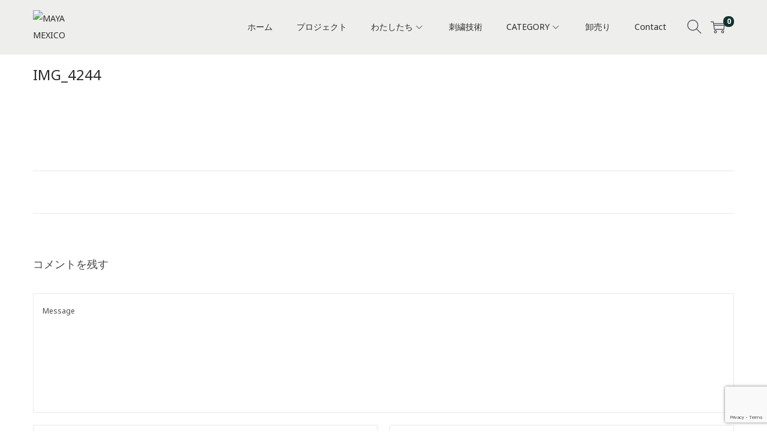

--- FILE ---
content_type: text/html; charset=utf-8
request_url: https://www.google.com/recaptcha/api2/anchor?ar=1&k=6Le9EK0fAAAAAA8rWl_JGt-cXxQf68hEi8buZf-D&co=aHR0cHM6Ly9tZXhpY28tbWF5YS5jb206NDQz&hl=en&v=PoyoqOPhxBO7pBk68S4YbpHZ&size=invisible&anchor-ms=20000&execute-ms=30000&cb=8hlw412kqb1a
body_size: 48604
content:
<!DOCTYPE HTML><html dir="ltr" lang="en"><head><meta http-equiv="Content-Type" content="text/html; charset=UTF-8">
<meta http-equiv="X-UA-Compatible" content="IE=edge">
<title>reCAPTCHA</title>
<style type="text/css">
/* cyrillic-ext */
@font-face {
  font-family: 'Roboto';
  font-style: normal;
  font-weight: 400;
  font-stretch: 100%;
  src: url(//fonts.gstatic.com/s/roboto/v48/KFO7CnqEu92Fr1ME7kSn66aGLdTylUAMa3GUBHMdazTgWw.woff2) format('woff2');
  unicode-range: U+0460-052F, U+1C80-1C8A, U+20B4, U+2DE0-2DFF, U+A640-A69F, U+FE2E-FE2F;
}
/* cyrillic */
@font-face {
  font-family: 'Roboto';
  font-style: normal;
  font-weight: 400;
  font-stretch: 100%;
  src: url(//fonts.gstatic.com/s/roboto/v48/KFO7CnqEu92Fr1ME7kSn66aGLdTylUAMa3iUBHMdazTgWw.woff2) format('woff2');
  unicode-range: U+0301, U+0400-045F, U+0490-0491, U+04B0-04B1, U+2116;
}
/* greek-ext */
@font-face {
  font-family: 'Roboto';
  font-style: normal;
  font-weight: 400;
  font-stretch: 100%;
  src: url(//fonts.gstatic.com/s/roboto/v48/KFO7CnqEu92Fr1ME7kSn66aGLdTylUAMa3CUBHMdazTgWw.woff2) format('woff2');
  unicode-range: U+1F00-1FFF;
}
/* greek */
@font-face {
  font-family: 'Roboto';
  font-style: normal;
  font-weight: 400;
  font-stretch: 100%;
  src: url(//fonts.gstatic.com/s/roboto/v48/KFO7CnqEu92Fr1ME7kSn66aGLdTylUAMa3-UBHMdazTgWw.woff2) format('woff2');
  unicode-range: U+0370-0377, U+037A-037F, U+0384-038A, U+038C, U+038E-03A1, U+03A3-03FF;
}
/* math */
@font-face {
  font-family: 'Roboto';
  font-style: normal;
  font-weight: 400;
  font-stretch: 100%;
  src: url(//fonts.gstatic.com/s/roboto/v48/KFO7CnqEu92Fr1ME7kSn66aGLdTylUAMawCUBHMdazTgWw.woff2) format('woff2');
  unicode-range: U+0302-0303, U+0305, U+0307-0308, U+0310, U+0312, U+0315, U+031A, U+0326-0327, U+032C, U+032F-0330, U+0332-0333, U+0338, U+033A, U+0346, U+034D, U+0391-03A1, U+03A3-03A9, U+03B1-03C9, U+03D1, U+03D5-03D6, U+03F0-03F1, U+03F4-03F5, U+2016-2017, U+2034-2038, U+203C, U+2040, U+2043, U+2047, U+2050, U+2057, U+205F, U+2070-2071, U+2074-208E, U+2090-209C, U+20D0-20DC, U+20E1, U+20E5-20EF, U+2100-2112, U+2114-2115, U+2117-2121, U+2123-214F, U+2190, U+2192, U+2194-21AE, U+21B0-21E5, U+21F1-21F2, U+21F4-2211, U+2213-2214, U+2216-22FF, U+2308-230B, U+2310, U+2319, U+231C-2321, U+2336-237A, U+237C, U+2395, U+239B-23B7, U+23D0, U+23DC-23E1, U+2474-2475, U+25AF, U+25B3, U+25B7, U+25BD, U+25C1, U+25CA, U+25CC, U+25FB, U+266D-266F, U+27C0-27FF, U+2900-2AFF, U+2B0E-2B11, U+2B30-2B4C, U+2BFE, U+3030, U+FF5B, U+FF5D, U+1D400-1D7FF, U+1EE00-1EEFF;
}
/* symbols */
@font-face {
  font-family: 'Roboto';
  font-style: normal;
  font-weight: 400;
  font-stretch: 100%;
  src: url(//fonts.gstatic.com/s/roboto/v48/KFO7CnqEu92Fr1ME7kSn66aGLdTylUAMaxKUBHMdazTgWw.woff2) format('woff2');
  unicode-range: U+0001-000C, U+000E-001F, U+007F-009F, U+20DD-20E0, U+20E2-20E4, U+2150-218F, U+2190, U+2192, U+2194-2199, U+21AF, U+21E6-21F0, U+21F3, U+2218-2219, U+2299, U+22C4-22C6, U+2300-243F, U+2440-244A, U+2460-24FF, U+25A0-27BF, U+2800-28FF, U+2921-2922, U+2981, U+29BF, U+29EB, U+2B00-2BFF, U+4DC0-4DFF, U+FFF9-FFFB, U+10140-1018E, U+10190-1019C, U+101A0, U+101D0-101FD, U+102E0-102FB, U+10E60-10E7E, U+1D2C0-1D2D3, U+1D2E0-1D37F, U+1F000-1F0FF, U+1F100-1F1AD, U+1F1E6-1F1FF, U+1F30D-1F30F, U+1F315, U+1F31C, U+1F31E, U+1F320-1F32C, U+1F336, U+1F378, U+1F37D, U+1F382, U+1F393-1F39F, U+1F3A7-1F3A8, U+1F3AC-1F3AF, U+1F3C2, U+1F3C4-1F3C6, U+1F3CA-1F3CE, U+1F3D4-1F3E0, U+1F3ED, U+1F3F1-1F3F3, U+1F3F5-1F3F7, U+1F408, U+1F415, U+1F41F, U+1F426, U+1F43F, U+1F441-1F442, U+1F444, U+1F446-1F449, U+1F44C-1F44E, U+1F453, U+1F46A, U+1F47D, U+1F4A3, U+1F4B0, U+1F4B3, U+1F4B9, U+1F4BB, U+1F4BF, U+1F4C8-1F4CB, U+1F4D6, U+1F4DA, U+1F4DF, U+1F4E3-1F4E6, U+1F4EA-1F4ED, U+1F4F7, U+1F4F9-1F4FB, U+1F4FD-1F4FE, U+1F503, U+1F507-1F50B, U+1F50D, U+1F512-1F513, U+1F53E-1F54A, U+1F54F-1F5FA, U+1F610, U+1F650-1F67F, U+1F687, U+1F68D, U+1F691, U+1F694, U+1F698, U+1F6AD, U+1F6B2, U+1F6B9-1F6BA, U+1F6BC, U+1F6C6-1F6CF, U+1F6D3-1F6D7, U+1F6E0-1F6EA, U+1F6F0-1F6F3, U+1F6F7-1F6FC, U+1F700-1F7FF, U+1F800-1F80B, U+1F810-1F847, U+1F850-1F859, U+1F860-1F887, U+1F890-1F8AD, U+1F8B0-1F8BB, U+1F8C0-1F8C1, U+1F900-1F90B, U+1F93B, U+1F946, U+1F984, U+1F996, U+1F9E9, U+1FA00-1FA6F, U+1FA70-1FA7C, U+1FA80-1FA89, U+1FA8F-1FAC6, U+1FACE-1FADC, U+1FADF-1FAE9, U+1FAF0-1FAF8, U+1FB00-1FBFF;
}
/* vietnamese */
@font-face {
  font-family: 'Roboto';
  font-style: normal;
  font-weight: 400;
  font-stretch: 100%;
  src: url(//fonts.gstatic.com/s/roboto/v48/KFO7CnqEu92Fr1ME7kSn66aGLdTylUAMa3OUBHMdazTgWw.woff2) format('woff2');
  unicode-range: U+0102-0103, U+0110-0111, U+0128-0129, U+0168-0169, U+01A0-01A1, U+01AF-01B0, U+0300-0301, U+0303-0304, U+0308-0309, U+0323, U+0329, U+1EA0-1EF9, U+20AB;
}
/* latin-ext */
@font-face {
  font-family: 'Roboto';
  font-style: normal;
  font-weight: 400;
  font-stretch: 100%;
  src: url(//fonts.gstatic.com/s/roboto/v48/KFO7CnqEu92Fr1ME7kSn66aGLdTylUAMa3KUBHMdazTgWw.woff2) format('woff2');
  unicode-range: U+0100-02BA, U+02BD-02C5, U+02C7-02CC, U+02CE-02D7, U+02DD-02FF, U+0304, U+0308, U+0329, U+1D00-1DBF, U+1E00-1E9F, U+1EF2-1EFF, U+2020, U+20A0-20AB, U+20AD-20C0, U+2113, U+2C60-2C7F, U+A720-A7FF;
}
/* latin */
@font-face {
  font-family: 'Roboto';
  font-style: normal;
  font-weight: 400;
  font-stretch: 100%;
  src: url(//fonts.gstatic.com/s/roboto/v48/KFO7CnqEu92Fr1ME7kSn66aGLdTylUAMa3yUBHMdazQ.woff2) format('woff2');
  unicode-range: U+0000-00FF, U+0131, U+0152-0153, U+02BB-02BC, U+02C6, U+02DA, U+02DC, U+0304, U+0308, U+0329, U+2000-206F, U+20AC, U+2122, U+2191, U+2193, U+2212, U+2215, U+FEFF, U+FFFD;
}
/* cyrillic-ext */
@font-face {
  font-family: 'Roboto';
  font-style: normal;
  font-weight: 500;
  font-stretch: 100%;
  src: url(//fonts.gstatic.com/s/roboto/v48/KFO7CnqEu92Fr1ME7kSn66aGLdTylUAMa3GUBHMdazTgWw.woff2) format('woff2');
  unicode-range: U+0460-052F, U+1C80-1C8A, U+20B4, U+2DE0-2DFF, U+A640-A69F, U+FE2E-FE2F;
}
/* cyrillic */
@font-face {
  font-family: 'Roboto';
  font-style: normal;
  font-weight: 500;
  font-stretch: 100%;
  src: url(//fonts.gstatic.com/s/roboto/v48/KFO7CnqEu92Fr1ME7kSn66aGLdTylUAMa3iUBHMdazTgWw.woff2) format('woff2');
  unicode-range: U+0301, U+0400-045F, U+0490-0491, U+04B0-04B1, U+2116;
}
/* greek-ext */
@font-face {
  font-family: 'Roboto';
  font-style: normal;
  font-weight: 500;
  font-stretch: 100%;
  src: url(//fonts.gstatic.com/s/roboto/v48/KFO7CnqEu92Fr1ME7kSn66aGLdTylUAMa3CUBHMdazTgWw.woff2) format('woff2');
  unicode-range: U+1F00-1FFF;
}
/* greek */
@font-face {
  font-family: 'Roboto';
  font-style: normal;
  font-weight: 500;
  font-stretch: 100%;
  src: url(//fonts.gstatic.com/s/roboto/v48/KFO7CnqEu92Fr1ME7kSn66aGLdTylUAMa3-UBHMdazTgWw.woff2) format('woff2');
  unicode-range: U+0370-0377, U+037A-037F, U+0384-038A, U+038C, U+038E-03A1, U+03A3-03FF;
}
/* math */
@font-face {
  font-family: 'Roboto';
  font-style: normal;
  font-weight: 500;
  font-stretch: 100%;
  src: url(//fonts.gstatic.com/s/roboto/v48/KFO7CnqEu92Fr1ME7kSn66aGLdTylUAMawCUBHMdazTgWw.woff2) format('woff2');
  unicode-range: U+0302-0303, U+0305, U+0307-0308, U+0310, U+0312, U+0315, U+031A, U+0326-0327, U+032C, U+032F-0330, U+0332-0333, U+0338, U+033A, U+0346, U+034D, U+0391-03A1, U+03A3-03A9, U+03B1-03C9, U+03D1, U+03D5-03D6, U+03F0-03F1, U+03F4-03F5, U+2016-2017, U+2034-2038, U+203C, U+2040, U+2043, U+2047, U+2050, U+2057, U+205F, U+2070-2071, U+2074-208E, U+2090-209C, U+20D0-20DC, U+20E1, U+20E5-20EF, U+2100-2112, U+2114-2115, U+2117-2121, U+2123-214F, U+2190, U+2192, U+2194-21AE, U+21B0-21E5, U+21F1-21F2, U+21F4-2211, U+2213-2214, U+2216-22FF, U+2308-230B, U+2310, U+2319, U+231C-2321, U+2336-237A, U+237C, U+2395, U+239B-23B7, U+23D0, U+23DC-23E1, U+2474-2475, U+25AF, U+25B3, U+25B7, U+25BD, U+25C1, U+25CA, U+25CC, U+25FB, U+266D-266F, U+27C0-27FF, U+2900-2AFF, U+2B0E-2B11, U+2B30-2B4C, U+2BFE, U+3030, U+FF5B, U+FF5D, U+1D400-1D7FF, U+1EE00-1EEFF;
}
/* symbols */
@font-face {
  font-family: 'Roboto';
  font-style: normal;
  font-weight: 500;
  font-stretch: 100%;
  src: url(//fonts.gstatic.com/s/roboto/v48/KFO7CnqEu92Fr1ME7kSn66aGLdTylUAMaxKUBHMdazTgWw.woff2) format('woff2');
  unicode-range: U+0001-000C, U+000E-001F, U+007F-009F, U+20DD-20E0, U+20E2-20E4, U+2150-218F, U+2190, U+2192, U+2194-2199, U+21AF, U+21E6-21F0, U+21F3, U+2218-2219, U+2299, U+22C4-22C6, U+2300-243F, U+2440-244A, U+2460-24FF, U+25A0-27BF, U+2800-28FF, U+2921-2922, U+2981, U+29BF, U+29EB, U+2B00-2BFF, U+4DC0-4DFF, U+FFF9-FFFB, U+10140-1018E, U+10190-1019C, U+101A0, U+101D0-101FD, U+102E0-102FB, U+10E60-10E7E, U+1D2C0-1D2D3, U+1D2E0-1D37F, U+1F000-1F0FF, U+1F100-1F1AD, U+1F1E6-1F1FF, U+1F30D-1F30F, U+1F315, U+1F31C, U+1F31E, U+1F320-1F32C, U+1F336, U+1F378, U+1F37D, U+1F382, U+1F393-1F39F, U+1F3A7-1F3A8, U+1F3AC-1F3AF, U+1F3C2, U+1F3C4-1F3C6, U+1F3CA-1F3CE, U+1F3D4-1F3E0, U+1F3ED, U+1F3F1-1F3F3, U+1F3F5-1F3F7, U+1F408, U+1F415, U+1F41F, U+1F426, U+1F43F, U+1F441-1F442, U+1F444, U+1F446-1F449, U+1F44C-1F44E, U+1F453, U+1F46A, U+1F47D, U+1F4A3, U+1F4B0, U+1F4B3, U+1F4B9, U+1F4BB, U+1F4BF, U+1F4C8-1F4CB, U+1F4D6, U+1F4DA, U+1F4DF, U+1F4E3-1F4E6, U+1F4EA-1F4ED, U+1F4F7, U+1F4F9-1F4FB, U+1F4FD-1F4FE, U+1F503, U+1F507-1F50B, U+1F50D, U+1F512-1F513, U+1F53E-1F54A, U+1F54F-1F5FA, U+1F610, U+1F650-1F67F, U+1F687, U+1F68D, U+1F691, U+1F694, U+1F698, U+1F6AD, U+1F6B2, U+1F6B9-1F6BA, U+1F6BC, U+1F6C6-1F6CF, U+1F6D3-1F6D7, U+1F6E0-1F6EA, U+1F6F0-1F6F3, U+1F6F7-1F6FC, U+1F700-1F7FF, U+1F800-1F80B, U+1F810-1F847, U+1F850-1F859, U+1F860-1F887, U+1F890-1F8AD, U+1F8B0-1F8BB, U+1F8C0-1F8C1, U+1F900-1F90B, U+1F93B, U+1F946, U+1F984, U+1F996, U+1F9E9, U+1FA00-1FA6F, U+1FA70-1FA7C, U+1FA80-1FA89, U+1FA8F-1FAC6, U+1FACE-1FADC, U+1FADF-1FAE9, U+1FAF0-1FAF8, U+1FB00-1FBFF;
}
/* vietnamese */
@font-face {
  font-family: 'Roboto';
  font-style: normal;
  font-weight: 500;
  font-stretch: 100%;
  src: url(//fonts.gstatic.com/s/roboto/v48/KFO7CnqEu92Fr1ME7kSn66aGLdTylUAMa3OUBHMdazTgWw.woff2) format('woff2');
  unicode-range: U+0102-0103, U+0110-0111, U+0128-0129, U+0168-0169, U+01A0-01A1, U+01AF-01B0, U+0300-0301, U+0303-0304, U+0308-0309, U+0323, U+0329, U+1EA0-1EF9, U+20AB;
}
/* latin-ext */
@font-face {
  font-family: 'Roboto';
  font-style: normal;
  font-weight: 500;
  font-stretch: 100%;
  src: url(//fonts.gstatic.com/s/roboto/v48/KFO7CnqEu92Fr1ME7kSn66aGLdTylUAMa3KUBHMdazTgWw.woff2) format('woff2');
  unicode-range: U+0100-02BA, U+02BD-02C5, U+02C7-02CC, U+02CE-02D7, U+02DD-02FF, U+0304, U+0308, U+0329, U+1D00-1DBF, U+1E00-1E9F, U+1EF2-1EFF, U+2020, U+20A0-20AB, U+20AD-20C0, U+2113, U+2C60-2C7F, U+A720-A7FF;
}
/* latin */
@font-face {
  font-family: 'Roboto';
  font-style: normal;
  font-weight: 500;
  font-stretch: 100%;
  src: url(//fonts.gstatic.com/s/roboto/v48/KFO7CnqEu92Fr1ME7kSn66aGLdTylUAMa3yUBHMdazQ.woff2) format('woff2');
  unicode-range: U+0000-00FF, U+0131, U+0152-0153, U+02BB-02BC, U+02C6, U+02DA, U+02DC, U+0304, U+0308, U+0329, U+2000-206F, U+20AC, U+2122, U+2191, U+2193, U+2212, U+2215, U+FEFF, U+FFFD;
}
/* cyrillic-ext */
@font-face {
  font-family: 'Roboto';
  font-style: normal;
  font-weight: 900;
  font-stretch: 100%;
  src: url(//fonts.gstatic.com/s/roboto/v48/KFO7CnqEu92Fr1ME7kSn66aGLdTylUAMa3GUBHMdazTgWw.woff2) format('woff2');
  unicode-range: U+0460-052F, U+1C80-1C8A, U+20B4, U+2DE0-2DFF, U+A640-A69F, U+FE2E-FE2F;
}
/* cyrillic */
@font-face {
  font-family: 'Roboto';
  font-style: normal;
  font-weight: 900;
  font-stretch: 100%;
  src: url(//fonts.gstatic.com/s/roboto/v48/KFO7CnqEu92Fr1ME7kSn66aGLdTylUAMa3iUBHMdazTgWw.woff2) format('woff2');
  unicode-range: U+0301, U+0400-045F, U+0490-0491, U+04B0-04B1, U+2116;
}
/* greek-ext */
@font-face {
  font-family: 'Roboto';
  font-style: normal;
  font-weight: 900;
  font-stretch: 100%;
  src: url(//fonts.gstatic.com/s/roboto/v48/KFO7CnqEu92Fr1ME7kSn66aGLdTylUAMa3CUBHMdazTgWw.woff2) format('woff2');
  unicode-range: U+1F00-1FFF;
}
/* greek */
@font-face {
  font-family: 'Roboto';
  font-style: normal;
  font-weight: 900;
  font-stretch: 100%;
  src: url(//fonts.gstatic.com/s/roboto/v48/KFO7CnqEu92Fr1ME7kSn66aGLdTylUAMa3-UBHMdazTgWw.woff2) format('woff2');
  unicode-range: U+0370-0377, U+037A-037F, U+0384-038A, U+038C, U+038E-03A1, U+03A3-03FF;
}
/* math */
@font-face {
  font-family: 'Roboto';
  font-style: normal;
  font-weight: 900;
  font-stretch: 100%;
  src: url(//fonts.gstatic.com/s/roboto/v48/KFO7CnqEu92Fr1ME7kSn66aGLdTylUAMawCUBHMdazTgWw.woff2) format('woff2');
  unicode-range: U+0302-0303, U+0305, U+0307-0308, U+0310, U+0312, U+0315, U+031A, U+0326-0327, U+032C, U+032F-0330, U+0332-0333, U+0338, U+033A, U+0346, U+034D, U+0391-03A1, U+03A3-03A9, U+03B1-03C9, U+03D1, U+03D5-03D6, U+03F0-03F1, U+03F4-03F5, U+2016-2017, U+2034-2038, U+203C, U+2040, U+2043, U+2047, U+2050, U+2057, U+205F, U+2070-2071, U+2074-208E, U+2090-209C, U+20D0-20DC, U+20E1, U+20E5-20EF, U+2100-2112, U+2114-2115, U+2117-2121, U+2123-214F, U+2190, U+2192, U+2194-21AE, U+21B0-21E5, U+21F1-21F2, U+21F4-2211, U+2213-2214, U+2216-22FF, U+2308-230B, U+2310, U+2319, U+231C-2321, U+2336-237A, U+237C, U+2395, U+239B-23B7, U+23D0, U+23DC-23E1, U+2474-2475, U+25AF, U+25B3, U+25B7, U+25BD, U+25C1, U+25CA, U+25CC, U+25FB, U+266D-266F, U+27C0-27FF, U+2900-2AFF, U+2B0E-2B11, U+2B30-2B4C, U+2BFE, U+3030, U+FF5B, U+FF5D, U+1D400-1D7FF, U+1EE00-1EEFF;
}
/* symbols */
@font-face {
  font-family: 'Roboto';
  font-style: normal;
  font-weight: 900;
  font-stretch: 100%;
  src: url(//fonts.gstatic.com/s/roboto/v48/KFO7CnqEu92Fr1ME7kSn66aGLdTylUAMaxKUBHMdazTgWw.woff2) format('woff2');
  unicode-range: U+0001-000C, U+000E-001F, U+007F-009F, U+20DD-20E0, U+20E2-20E4, U+2150-218F, U+2190, U+2192, U+2194-2199, U+21AF, U+21E6-21F0, U+21F3, U+2218-2219, U+2299, U+22C4-22C6, U+2300-243F, U+2440-244A, U+2460-24FF, U+25A0-27BF, U+2800-28FF, U+2921-2922, U+2981, U+29BF, U+29EB, U+2B00-2BFF, U+4DC0-4DFF, U+FFF9-FFFB, U+10140-1018E, U+10190-1019C, U+101A0, U+101D0-101FD, U+102E0-102FB, U+10E60-10E7E, U+1D2C0-1D2D3, U+1D2E0-1D37F, U+1F000-1F0FF, U+1F100-1F1AD, U+1F1E6-1F1FF, U+1F30D-1F30F, U+1F315, U+1F31C, U+1F31E, U+1F320-1F32C, U+1F336, U+1F378, U+1F37D, U+1F382, U+1F393-1F39F, U+1F3A7-1F3A8, U+1F3AC-1F3AF, U+1F3C2, U+1F3C4-1F3C6, U+1F3CA-1F3CE, U+1F3D4-1F3E0, U+1F3ED, U+1F3F1-1F3F3, U+1F3F5-1F3F7, U+1F408, U+1F415, U+1F41F, U+1F426, U+1F43F, U+1F441-1F442, U+1F444, U+1F446-1F449, U+1F44C-1F44E, U+1F453, U+1F46A, U+1F47D, U+1F4A3, U+1F4B0, U+1F4B3, U+1F4B9, U+1F4BB, U+1F4BF, U+1F4C8-1F4CB, U+1F4D6, U+1F4DA, U+1F4DF, U+1F4E3-1F4E6, U+1F4EA-1F4ED, U+1F4F7, U+1F4F9-1F4FB, U+1F4FD-1F4FE, U+1F503, U+1F507-1F50B, U+1F50D, U+1F512-1F513, U+1F53E-1F54A, U+1F54F-1F5FA, U+1F610, U+1F650-1F67F, U+1F687, U+1F68D, U+1F691, U+1F694, U+1F698, U+1F6AD, U+1F6B2, U+1F6B9-1F6BA, U+1F6BC, U+1F6C6-1F6CF, U+1F6D3-1F6D7, U+1F6E0-1F6EA, U+1F6F0-1F6F3, U+1F6F7-1F6FC, U+1F700-1F7FF, U+1F800-1F80B, U+1F810-1F847, U+1F850-1F859, U+1F860-1F887, U+1F890-1F8AD, U+1F8B0-1F8BB, U+1F8C0-1F8C1, U+1F900-1F90B, U+1F93B, U+1F946, U+1F984, U+1F996, U+1F9E9, U+1FA00-1FA6F, U+1FA70-1FA7C, U+1FA80-1FA89, U+1FA8F-1FAC6, U+1FACE-1FADC, U+1FADF-1FAE9, U+1FAF0-1FAF8, U+1FB00-1FBFF;
}
/* vietnamese */
@font-face {
  font-family: 'Roboto';
  font-style: normal;
  font-weight: 900;
  font-stretch: 100%;
  src: url(//fonts.gstatic.com/s/roboto/v48/KFO7CnqEu92Fr1ME7kSn66aGLdTylUAMa3OUBHMdazTgWw.woff2) format('woff2');
  unicode-range: U+0102-0103, U+0110-0111, U+0128-0129, U+0168-0169, U+01A0-01A1, U+01AF-01B0, U+0300-0301, U+0303-0304, U+0308-0309, U+0323, U+0329, U+1EA0-1EF9, U+20AB;
}
/* latin-ext */
@font-face {
  font-family: 'Roboto';
  font-style: normal;
  font-weight: 900;
  font-stretch: 100%;
  src: url(//fonts.gstatic.com/s/roboto/v48/KFO7CnqEu92Fr1ME7kSn66aGLdTylUAMa3KUBHMdazTgWw.woff2) format('woff2');
  unicode-range: U+0100-02BA, U+02BD-02C5, U+02C7-02CC, U+02CE-02D7, U+02DD-02FF, U+0304, U+0308, U+0329, U+1D00-1DBF, U+1E00-1E9F, U+1EF2-1EFF, U+2020, U+20A0-20AB, U+20AD-20C0, U+2113, U+2C60-2C7F, U+A720-A7FF;
}
/* latin */
@font-face {
  font-family: 'Roboto';
  font-style: normal;
  font-weight: 900;
  font-stretch: 100%;
  src: url(//fonts.gstatic.com/s/roboto/v48/KFO7CnqEu92Fr1ME7kSn66aGLdTylUAMa3yUBHMdazQ.woff2) format('woff2');
  unicode-range: U+0000-00FF, U+0131, U+0152-0153, U+02BB-02BC, U+02C6, U+02DA, U+02DC, U+0304, U+0308, U+0329, U+2000-206F, U+20AC, U+2122, U+2191, U+2193, U+2212, U+2215, U+FEFF, U+FFFD;
}

</style>
<link rel="stylesheet" type="text/css" href="https://www.gstatic.com/recaptcha/releases/PoyoqOPhxBO7pBk68S4YbpHZ/styles__ltr.css">
<script nonce="JibLo5Oh-9aQ_mJigvVr1w" type="text/javascript">window['__recaptcha_api'] = 'https://www.google.com/recaptcha/api2/';</script>
<script type="text/javascript" src="https://www.gstatic.com/recaptcha/releases/PoyoqOPhxBO7pBk68S4YbpHZ/recaptcha__en.js" nonce="JibLo5Oh-9aQ_mJigvVr1w">
      
    </script></head>
<body><div id="rc-anchor-alert" class="rc-anchor-alert"></div>
<input type="hidden" id="recaptcha-token" value="[base64]">
<script type="text/javascript" nonce="JibLo5Oh-9aQ_mJigvVr1w">
      recaptcha.anchor.Main.init("[\x22ainput\x22,[\x22bgdata\x22,\x22\x22,\[base64]/[base64]/bmV3IFpbdF0obVswXSk6Sz09Mj9uZXcgWlt0XShtWzBdLG1bMV0pOks9PTM/bmV3IFpbdF0obVswXSxtWzFdLG1bMl0pOks9PTQ/[base64]/[base64]/[base64]/[base64]/[base64]/[base64]/[base64]/[base64]/[base64]/[base64]/[base64]/[base64]/[base64]/[base64]\\u003d\\u003d\x22,\[base64]\\u003d\\u003d\x22,\x22TxNPNcKLwqDDqGgLeHA/wo0KOmbDpmHCnClXU8O6w7Mmw6nCuH3DjmDCpzXDtFrCjCfDjsK9ScKcVAoAw4A6Myhpw78Rw74BN8KlLgEKV0U1CR8Xwr7CtmrDjwrClcO2w6EvwoAMw6zDisKIw71sRMODwpHDu8OEOh7CnmbDkcKlwqA8wqQOw4Q/KHTCtWBaw6cOfz/CmMOpEsO7YnnCumgYIMOawr8BdW8/J8ODw4bCox8vwobDncKGw4vDjMOAHRtWXsKSwrzCssOSdD/Cg8Osw5PChCfCh8OiwqHCtsKWwqJVPgPCrMKGUcOHaiLCq8KiwpnClj8SwqPDl1wEwrrCswwMwq/CoMKlwoh2w6QVwpHDo8KdSsOHwo3DqidZw4Eqwr9Nw5LDqcKtw5gtw7JjOcOwJCzDnGXDosOow5gBw7gQw5oSw4ofTRZFA8KGIsKbwpUMGl7DpxDDmcOVQ0MPEsK+IWZmw4sfw6vDicOqw4LCg8K0BMKxdMOKX3jDrcK2J8KOw6LCncOSPcOlwqXCl37Dk2/[base64]/XQUwUcKUPnLDp8O3IMKfwo/DjcKsR08+RQjCtMOYdcKpw4/Dtk3Dj1PDpcOfwrvCpz9YJsKzwqfCgirCmnfCqsKNwpjDmsOKYElrMFfDmEUbTT9EI8OpwrDCq3h2U1ZzcyHCvcKcbMO5fMOWFMKcP8OjwpRQKgXDtMO0HVTDj8Kvw5gCOcOvw5d4wpbCnHdKwpXDkFU4I8OubsOdT8OwWlfCjG/Dpytiwr/DuR/CmGUyFWvDgcK2OcO5Wy/DrFxQKcKVwrN8MgnCiAZLw5pHw7DCncO5wp9pXWzCkDXCvSg5w4fDkj0qwoXDm19Mwo/[base64]/CpHrCnsKOwqvChcOXPcOWw44uwofCmsKqF0oLYxg2UMKXwqbCr0DDqGLCgwMswp0gwqDCo8OnC8KpHz/DvmU9WcOLwqHCh2Bwb1ktwpHCpQ50w7dVV2zCoCrCtUkzFcKsw7fDrcKcw4gQAHrDkMOBwrDCosOgNcOBbsOXWcK1w6bDpmHDjyTDhMO+DsOcGjnCk3JAIsO0w6o6WsOQw7ovEcKbw41Pw5p1N8O0w6rDncK5VTULw5bDjcKHLyTDnR/ChMKeFCbDlCwVOi1KwrrCoALDgmfDrHEcBHPDmzjDh3JGQG82w6bDtsKHe0TDqx11UgoxKMO6wqHCsHZ1w7J0wqgrw594wqXChcKKaTbDqcObw4hpwpHDghA5wqZxR2JKQBXChnLCnQcyw495SMO+NAsww4bCkMOWwo/[base64]/CuF/CvlRFPMKyVMO7w7J7w78Kwp1lGifCscKdWyLDq8KRXsKhw6hkw6BOJ8KAw7PCocO4wrTDuDfDicK0w4rCt8KeYkHCnVIPWMOmwrvDrsKJwr5bByI5CSHCmwxIwrbCp0cKw7jCssOCw5zCssOqwrzDs3HDnMOAwqLDqlfCvXbCnsKtJShvwo1IY0DCpMOow6DCoHnDr3/[base64]/DpsKaC3sBbcOuH8OkCSBtwobCn1NDch9MNcKrwrfCrwsywqkiw5h2G1HDg3PCssKdEMK/[base64]/CvSTCuUjCu0RcwofCvsK2w5nCqQggwqQ8w61xOMOowo/CrsOkwrrCkcKjWkMrwqHCnsKlbivDrsOkw4kRw47DpcKUw4JIVhTDs8KpIyfCnsKiwoh/XwhZw5tyHsKjwoPCjMKWXwc6wpAIJcObwqFcWj1Yw5k6cAnDgsO6bhPDuDAsY8Oew6nCisOHw4DCu8Obw515worDlMKMwp0Rw4nDgcOtw53DpsOFCEsbw7zCqMKiw7vDmzEiJil/w4zDn8O2S2nCrl3DscOpbVfCg8OcSsK0wo7DlcO6w7HClMK2wpNdw4B+wq9Sw6zCpUvCi33Ct1TDvMKXw4XDgTF6wqZLWMK9P8KyQcO1wofCgMKRd8Kjw7B6NGhJecK9LcO/w6wuwpB6VcKxwpAEXitxwpRXYMKrw7Mew5DDt01DQB7Dp8OJwo/[base64]/wqQ2fcKnHnckSMOwHMKGdsOgwq/Dn1LCrksuVcO7OhjDu8OawpnDoU5Jw7BLKMOUBcOGw7HDjxZKw4/DgVgAw43Ct8K/wq3DgcOTwrPChknCkChBw5nCjCnCucOKFkUDw4vDjMK0ImTCkcKjw4QUJ3nDp1zCkMKFwrPCsUoqw7DCrT7Cv8Kyw4gSwqdEwqzDsgNdHsKPw5LCjERnH8KZSMO1HxbDnsOoVm/ClMKNw7Ylwo8JPAbCnMOYwos8b8OLwr8gTcOhYMOCEcK5DwZew7kbwqZYw7nDg2bDqzPDo8OBwpnChcOgK8ONw43DoRHDscOge8OfdnUbSDskFsOCwrDCii9aw6fDnX3DsxLCuFgswr/[base64]/wo3CocOvP8O2GlQUw59LSMKSDsKYw4pnw5DCu8OfXwUnw7I1wo3Cnh/DhsO5d8OkOybDrMO9w5hXw4gZwqvDsEbDhEZWw6YBNALDrSNKMMO+wqzCu3gRw67CnsOxa24Bw6HCu8Ofw6/DmsOMChRzwpANwp7CnT05RSjDnBPDp8OnwqnCsANGLcKfWsODwofDjCnCglLCuMKcM1YBw6hGPkXDvsOlDsOIw5rDq3LCmMKnw5EiWwF7w4LCnsOhwrQ9w4bDnFPDhijDvEg3w6jCsMKLw7/DjMK6w4zCjy0kw4MaSsK1KGLCkDjDhHZYwrAiFyY+DsOiw4pREGlDUmbCjRDDncKhOMKean/[base64]/[base64]/w6F2wpHCtU8genzCmwzChn99X1jDknkawonCq1ERO8K+XGVLRsOcwo/DgMODwrHDslFuHMKME8K7YMOBw50scsKtGMOnw7nDk2rCq8ODwrlpwpnCqTcWCWDCqsOswodgR3wgw4BPwq0kVsK0w6fCn2dPw5EiNkjDlsKow6pDw7/Dj8KBX8KPXyxYAHR7XMO6wq/ClMK+YwB7wqU9w7XDqcOgw79xw63DvHgwwpLCsRHCkxbChMKmwopXwprCn8OOw6w1wp7DkcKdw63DksO1TcOVDFrDt0YFwonCnsKCwq1Mwr3Cg8ODw58mABzDhMO2w7c3wogjwq/[base64]/CmcObw5Nibw/[base64]/Hi/CusKPw6LDn8K5w4bDiMKHwrtcT8O5woDCgsORaBHDpsK4Y8OvwrFZwqPChMORwpplC8KsWsO8w6BTw6vChMK/dSfDncKFw7bDr1tfwo8DY8Opwr1zc2bDncOQPmlFwo7CuWF5w7DDlnPCjVPDqj/CqwFWwobDucKewrvCtcOZwoMAE8O1QMO9V8KeCWHCv8K7bQ5jwpDDh0JIwqEBA30bem4Aw7rCrsOqwrvDuMKpwowFw4AZQWUpwopMKA7Cs8Oqw6TDhsK2w5fDsxrCtGM4w4PCocO+DMOLIyzDoE/[base64]/Cg8KZw7bCgsKpwrHDvcKTw4PDs8KHwpAXw5BmwoPCk8KAJivDm8KwEBt1w70JMzg8w53Dv1LDiWjDp8OKwpQRRE7DrDVww4TDr0fDtsKoNMKFJ8KYJA3CucKbeU/[base64]/DnwvDk1DDpsKXw55ew4/CsMO6w7d0TzzCuQnCojl9w7xdLFPCkUnCn8Kxw6VWPXM2w6PCvcKzw4fChMKMMgAcw6IpwoRYHREGY8KYejPDn8ONw7PClcKswp/[base64]/w5PDmcK0WsKJw7XDhMOMwrfDvMOIw5/Ds8Kcw5nCrMOjE2QNbkBDw73CllBdK8KzNsORccK/wqVMw7vDugxtwrwHwoxTwpYyZGkow6U6UXURN8K9OMOcHjcqw4nDhsOdw5zDiRIZVcO0fCnDs8OqNcKdA0vCnsOzw51OOcONUMK3w40pbsOzfsKyw7UDw7xLwrbDs8OfwpbClnPDlcKRw5Q2CsK7I8KPScK3SEPCgMKeEw1oeFQewpRUw6rDncOwwppBw5vDiit3w6/Ct8KHw5XDksKYw6PCscKWE8K6UMKOcWkYeMO/bsOHFcK6w7hywot5fXwyT8Knwos4b8Kwwr3DmsOswqteJCXCnsKWFcODwp7CrWzDihFVwpcYwp00wrwkKMOYWMK3w7Q5Y37DqHnCvW/Cm8O/XRRhSgIGw7vDtBx/EsKYwpJ0wpsCwpzDgGbDhcOKAcK8S8KKI8OVwqsiwoEEdTkTMllLwq4uw7gDw58kZAXDn8KyLMOvw5ZMw5bDisO/[base64]/[base64]/Cr1x2DcKPwqjDtMKiw4lCw6PCrmlTHwBlFMKKGsKfw5w9wplSYsKSbkRCwpTCo3LDjlPCgcKkwq3CucKwwpxHw7h6FMO1w67CjsKkf0nCizdEwofDp1EPwr8vDcOHbsKDdRwzw6IqZcK/w6rDqcKpC8O3DMKdwoN9am/CqMKWDsKVfsKRZG8Vwopew7I8TsOmwrbCv8OkwqRkLcKfdmsKw4sIw43ColfDmsKmw7YNwpXDkcKKfMKcBsKPbwFLwpFbNxjDo8KbGxVqw7jCvMOVXcOyOBTCiHXCpWMaacKmH8OdasK9AsO7f8KSDMKAw7TDkTHDuHPChcKEQU/DvgTCncKnIsK9wqPDnMKFw7ZCw5rDvnsEIi3CkcK/w7DDji7Dq8Kywo1BdMOgDsO2acKGw6M0w4DDiW7DhUXCsGrDmCDDhQzDmsKjwqx0wqfDicOMwqNBwqtIwqFswq4Kw7/[base64]/VsKafsKkwpVILsKPw7HDk8OrfivCql/Dl1s+wokuSktMADbDlHvClsOYC3hPw6VWwr16w6rDqcKQwosYGsKkwqp1wrARwpTClynDiUvCtsKow5fDuX/CqsOkwq7DuA/DnMOLFMKjF17DhmnChwLCt8OUAHoYwo7DmcOawrVgWjsdwq/Dm0rDpcK/VxHClsO7wrfCk8K0wrvCjsKlwp4KwovCs13ChAXCh1vDi8KMHTjDrsKPL8OeT8O8FXgvw77CkFzDgislw5/CqsOWwqRRL8KAESl9JMKLw4Aswp/CtMOVAcOWfElewq3DjEvDiHgOMwHCi8OOwr9bw75vw6zDn1XCjMK6eMKIw7F7PcODMsKRw7LDkXA+JsO/FF7CginDhjc6bsOHw4TDkG8LWMKDwp1kCMOBYjzDo8KiZ8KmE8O/LwfDvcOgL8OxCk0raHbDh8KkIcKFwqApDXdIw7ICRMKXw7LDpcO0PsKmwqteNFLDrUbCkWRSLMO5GcOdw5LDqH/[base64]/Dn8O/A8Onw6BJw51Tw74xwqPCgH9KInBzCC5oIkTCv8Oxbz4WBXzDrWDCkjXDkcOUG3N1IkILecKDwo3DrAhLJDgdw4rCssOOMcOywq4wQ8K4JX4eKFnClMKgE2vCrjpmQsO4w7rCncKfTsKBB8OGcQDDr8KFwrjDlCXDkGtjUcO9wp3DmMO5w4Vtw5orw6DChk/DtjZeBMOCwqXCmMKIKkhOVsKrw6pxwq7DolnCg8KnSWMSw69hwpU9FcOdR0ZLPMO8F8K4wqbCuxJgwql8woHDrXkXwq4Kw4/DhMKfUsKhw7LDlitOwq9pLDACw4HCusK3w4fDvsODWFrDgknCjsKNRAEzP3vDssOGAcKFejtREBUfLHvDuMOzGFAMDVxPwqfDoDnDn8KLw4xmw7/Cv10JwqgQwpFpaE7DtsKlL8ONwqDDnMKoLMOmd8OEEBMiERVnAhhIwrHCkETCunQIGCDDlMKtbkHDnsKNQG3DkyR5FMOWThPCmsOUwqLDqR9KW8OFTsOFwrg/w7HChsO5ZhgewrbCosOtwrc0dQTCi8KIw75Bw5DCnMO5BMOPexZ9worCnsOYw4hQwpnClVXDtB4rTcKuwowdGWdgPMKtX8O2wqvDosKaw7/DhsKcw6pMwrHDsMO9FsOhUsOCcjDCgcODwoZMwpQhwpA5QyPCsRXCuz0yHcO0EnrDoMKkNsKVbljCgsKHMsOdQXzDgsOsZCbDkBTDtcKmPsKOPz3DsMKLYT1PYSsjT8OrJx04w49+fsKlw49rw5PCuH4/wr/CpMK+w5vDjsOFLsOdcAZkYQwvK3zDvcK6PBgLSMKHXmLCgsKqw6PDkDMbw4DCh8OUS3IwwrIPbsKLZ8KKHRbCu8Kkw70WOkrCmsOCGcKewo4fwp3DrEzCmxLDlhpiw7AewqPDscODwpIRHk/DvcOqwrLDkiRdw5/Do8K2I8KIw4fDpQnDr8O9wpzCqsO/wozDoMOHwqnDp1rDk8O/w41FShhnwpvCl8OLw67DlyR8EWrCvzxoTcK8CMOKw7XDjcKhwoN0wr5qJ8KAcDHCtg3DshrCq8KQIcOiw7t/GMOfbsOYwqDCr8OIEMOgVcKIw43DvF02HsOpawzDqhnDqlTDiB8Iw60UXl/Dp8KEw5bDg8KPCcKkPcKTRMKjW8K9PF9Xw5sNQRB9woLCvcOUIjrDrcKsUsOrwpAgwpsEc8OswpvDh8KRHsOQNADDkMKwLg5RZ0nCvlo4w7Eew73DhsKkZMKlSMK3wpASwp4kChRgIAnDh8ONwofDosOyHBkYL8O7QnsXw48uQihnHsKUYMOzfVHCm3rChHJ/wpnCmXvDkBnCi2VQw6lIdBUyDcK5CcKnNC8EIzdFF8K/wrXDiCzDv8OIw47DnSnCgsKcwqwfJ1DCmcK8NsKLc01xw4hnwqTCmcKFwqvCncKxw6RIWcOFw7w9RMKiYkdtQH7CsX/CoRLDksKowp3CgcKEwonCjSFAOcOzXCzDtMKpwrsoBGbDnAbCo13DvMKPwpvDqsOqwqxwEkjCvhvDuEYjLsO7wqbDjgXCiGPDtUk1GcOiwp5xJyoqYcKswr88w7XCtcO2w7dbwpTDqxcTwo7CozLCvcKDwpB4eETCrwPDoWPCsz7Cu8Okw5p7wqfClmFzMsKrdh/[base64]/Cv8Kywo7DvBDDnjPDtMK1CFzDiMKwRsKWYMKaT8OjVAjDvcOOw5IgwprCmk1YGCLDhMKOw5EFaMKwYmPCthrDtl8yw4V6TXJwwrorQ8ObNXrCli/ChcO/w5FVwrcjw6fDulbCqMKLwr9/w7VKwoRtw7oWbjTDgcKDwoYTWMKMY8Oew5pAXhMraRYOXMKbw6EpwpjDkXI7wqjDiBcyVMKHDsKiWMK6eMKIw4xcIcO9w54XwrDDoSMZw7AhEcKTwrc4PCBjwqM5C2zDoUBjwrN/AMOvw7LClsK4HE5Ywo1FIw3Cu0XDn8ORw4lVwqVdw5bDlVHCkcOAwpDCu8O7eEZYw53CjH/CksOodxHDhcKOHMK3wrjCgT/[base64]/w4FCVF/[base64]/CksKVC3bDhF4jwqsvwr/DsQLDtglMwqRhwrN4w7E3wqXDniE/[base64]/[base64]/DmSxrAhPDgcOsPMK7wrrDvwjDhMOlE8O4AmVHZcO+UsOGTgIeYMOiDsK+wp7Dn8KCwqXCpyh7w6R+w4/Cl8KOFcKzV8OZNsOERsK/XMK+w4/Dv2/CrmXDs1ZOAMKMw47Cs8KiwqLCocKcJ8OHwrXDlWYXCDrCsgnDhANJLcKQw7rDkCTDpEIzS8OJwodjw6BYGAPDs0wdbMODwrDDmsOawpx3dcKjWsK9wq1kw5p8wqfCnMKowqsvekzCh8KGwp0gwrc8C8K8X8KRw5rCuAccbsOBW8Knw5zDm8ODaDtrw6vDpSfDvG/CvT1/[base64]/Dj1Uuw5tvw6rDrnbDk8OxBMOWw7rCj8OSXMOewrIqZcKRw6Ewwro1wqTDjMOvOy8ywonClsKGwrE/w7/[base64]/Dk8KXWjrCi1rCl8KfMMOGw5/CqVrCugYoXcOWOcKyw4TDsi7DsMOEwp/CuMKpw54oCTjChcOjPW4+YcKywrMJw6MnwqHCowtFwro+wojCugowckkfG3bCk8OvfMKbJAIDw7dvbsOKwqsFT8Kzw6Y8w6DDlmIzQcKBJE96O8OeTFzCjTTCt8OvaUjDqCoqwpd+AStOwpbDgVLCgV5WTH1Cw7/DgWpwwo1jwqlVw5RiBMKow7/CsmPDtsO1wofCscOiw55Rf8KDwrYsw7gpwoIDZMO/GsOow4TDv8KJw7HCgUDCocO+w4HDgcKfw7tQXkwKwqnCr1rDicKnXj52a8OZFgtrwr7DtcOyw77DvBRcwpISw4N2woTDhMKBBFRrw7fClsOqHcOywpBYGBTDvsOkPhVHw4wmQMKrwp7DhjrClhTDgcOHB0XDocO/w7LDmsKmaHXDjMOJw6QdQGTCpsKww4UPwpHDk3JXViTDhCDDocKIKCbDkMOZJWFbYcO9E8KPeMOYwpMVwq/[base64]/[base64]/DnMO/wrzCh8OoVmF2w5pIBsOQw6HDsw/DucKnw7M/woBFHcO2J8KjQGjDi8KIwpvDoWs1NSohwp89UsKsw4zCocO4YUxPw4hRKsOTc0TDksKFwptpQ8OEcF/[base64]/HcKDGVddOcKOw4pDPxTClVjCi1zDlcOrK345w5Niex17c8O6wo/[base64]/DtsKJLcKbw7gzwooCw7E/wpnDlMKRwovDgkw5DFvCkcOFw6/Dr8OpwoXDpHBiwpZyw4TDsHzCoMOifsKmwoXDrMKORsKyCVgyMcObwrnDvCjCkcOpaMKPw795wqwJwpLDvMOww7/DsH/CgcKgEsKSwqrDssKgdsKGwqIKw5kLwr1KOMO3w51QwohjX3fCo1zCpsO7UsORwoXDqU7CuTtmc3rDp8K+w7fDocOLw7DCnsOMwqXDozvCgHgOwo5Ww7vDm8KZwpHDgMO5wqLCogzDuMO/CVFCbzNVw5XDuS/DhsOoc8O2WcOIw5zCkMOyF8Klw5zDhwjDisOYSsOoFj3DhX40wo1wwp1dacOkwqPChg45wqVhCHRGwp/CkWLDucK8dsOJw4bDnQoqXiPDpCVXUBXCv29GwqE6U8O7w7BxRsK+w4lIw6oTRsKJP8KQwqbDncKRwr5QEy7DnQLCnncDBmwVwptNwpPCtcOKwqc4MMORwpDCgS3CmB/DsHfCpcKmwqlQw57DpcO7T8OKNMKcwop8w70NMhHCs8O/w6DCssOWE0LDv8O7wpLCsRpIw6lfwqV/w4RvICtPwprDv8OSdz5rw6ltWQxPHMOQYMOawoM2TzDDuMK9XyfCjG4rcMONAEzDisK+PsKXCyU/RxHDq8KDQ1J4w5jChBvCrMOXKyDDo8KlFC1aw6cFwqsEwrQXwoBvRMKxdR7CjcKXI8OZLGhGwrTDtAnClMODw5JYw5ANe8O/w7cyw59TwqXDnsORwq4rGGZyw67DqMKEfsKKdAPCnChCwpnCg8Kzw6YfJyhMw7bDiMOdchRcwo/[base64]/[base64]/wqDChhgzGEsUUhxSRBpQwq4VRMOsWMKVU03DqVvChMOXw7dNX27Dv0R1w6vCv8KswpnDt8Ksw6bDtsOWw749w7PCoQXCrMKpRMKaw5tjw4kDw6JTDsOSTE/DvhlVw4LCr8O9SFzCojhvwr8XR8OPw6vDgWjCpMKDaDfDp8K0RyDDscOuJijCojzDoWYXbMKPw5ERw6/DjR7CpsK7wr7Do8KjZcOewqxZwoDDr8KXwqVgw73DrMKHNMOCwow+UcO/Yi4qw7vDnMKNwqM1GH/Cux3CrxIDJ3xGw4PDhsO7wqvCqsOvZcKTw5fCiUY4JsO/wpJOw5zDmcKXGxDCvMKRw7PChDZbw5DChE9pwpI6JcKhwrwgBcOYd8KUM8KMeMOJw4LDuyDCssOxSUMROHvDo8ODSMOTMVghZxYvwpFJw7dKKcOww5lnNB0mIsKPccKSwqrCuRvCtsO7w6bClxXDhWrDgcKdPMKtwpkWXcOdRMKaOC3Cj8Oswr/DukV1wpLDjMKbeR7DpsKQwqTCtCXDusKKT0U8wpRHDMKTwqVkw4nCuBbDoj0CW8K/[base64]/Dlj/CicOjCcKXw7bDimHCmA7Ch8KbwrU2wqbDsVDCmMO5UcOoL0bDi8OSA8K+GsOnw68Nw6hGw60Gaj/CpxfCjAnCmsOuP0JLFWPCmDsywqsKPgHCmcKXSy47NcKYw4Btw6/ClWPDusKlw7p0w4HDrMOJwpZuJcOYwo18w4TDhsO2fm7CsSjDtsOAwqpgSCfCmsO8fyTChMOFUsKlST1VKcKxw5HDlcKfOg7DjcOIwox3Yl3DmsK2CW/CmcKXbSrDh8OCwoBLwpfDoHbDtwhzwrEUTMO0woRvw6JiMsOTVmQodl0UUsOeSFo7asO/[base64]/[base64]/IEhQeW3DqxHDucKpTklyXW1mD07DthB3Iw4Hw6PDicOeE8KcXFYPwqbCnSLDvDLCjMOMw5DCvAsBacOzw6gpUcKYTwvCjlfCr8KZwoRcwrHDqynDvsKvSkU8w7zDhsOEUMOOBsOTwoPDm1bCr1UvDB/ChcK4w6fDn8KKOSnDtcOtw4nDtHReVjbDrcOtFsOmAUjDg8ONHsOhaljDlsOtM8KNMTfDjsO8KMO/wq5zw7tywpnDtMOJAcKfwox7w5hqLX/ClsOpM8KawrLCi8KFw548w73DksODe3JKwobDl8OKw5xbw63DtsOww4M9wqXDqnzDhnF/LwZiw5RcwpPCnHXCjRjCm2ZSd1N7R8OuBsKmwo7CpAjCtAXCkMObIld9McOWVDMAwpUfczEHwq4rwovCj8Kjw4fDg8KEXQpAw7/CtMOPw5Q6OsO8YFHCmMObw5xEwoMtFWTDl8O4fGFBdT3DnhfCtzhvw5Y9wow4OsOywowldsOqw6wGIMOlwpJJBm8+agR4wqnDhwc/[base64]/CjMOiwr7CtSEZckQMD0HCgsKawonCuMOSwrNUw4Qrw6TChsOpw4FUdW/CnHzCvEx9ShHDlcKuI8KQOwh2wrvDomA9XirClcOnwr1GYMOsSDx+PV5RwrJsw5PCgMOLw6rDmRAiw6TCkcOhw5TCmTMvWw9Hw6/DiG4Ewp0iFMKlc8OhQDFVw77Dm8OmcjJuayTCrMOESgrCmMKZbGhvJhoSwoAEMn3Dm8O2asKAw7okwoTDlcODOn/CtklpfxtQIcKWw6XDkUHCtsO/w6kRbmY3wqloGcKATsO1wr1gQA4FbMKDwoocH3tlGgHDpULDmMOZIMOVw6kIw6RFUMOww4kVKsOLwoYKOzPDlcKnQ8OOw4HDrsONwo/ClD/[base64]/wrDDh8O1wqnCocOlEcOjbAjDvUzClcOBScO+w6wcVjMRGCvDvxcvdmLDkRYhw6kgXnRTMMKlwr7DpcOiwp7Ci3DDkFDCqVdHcsOpVsKwwrtSHCXCon9Gw6Bawp7CtzVMwo/CiSLDv3ccYAzDsX7DoTRiwoUcb8K7bsKpeBnCv8OBwrXCvMOfwqzDrcODWsKXTsKFw55ow5fDoMKwwrQxwobCqMK/DnPCiS0RwojCjAjCoWbDl8Kiwp8xw7fCumLCsFgbcMODwqrCusOUMF3ClsO/wqNNw5DCoh/DmsOqTMOWw7fDhcKAwqByOcOWJcKLw7LDnjzDtcOkwofCiBPDmRRUV8Oea8KqHcKHw6Yywo7Dlgk7S8Ouw6nCigoQFcO2wpnCusOZJMKEw4vDvcODw4B8SXRSwrQWDsKow5/DhR43wrPDj0XCqj/DhMKfw6sqRMOowrRNLi9lw4LDj3ZuD2AQX8KPQMOeelTCm3XCvX4YBx45w6nCiHgPBcKkJ8OQQDrDpEFbCsK3w6N8T8OlwpsiWsK2w7bDk2oKRQtoEnpZNsKdw4LDjMKTasKSw7ttw6/CoxrCmQR3wpXCnCfCiMKmw5lAwp/DhErCpkdMwqclw4/[base64]/w7xoJhHCiC7CrcORBMOAd1vCnhZcwpkLEn7DvcOtXsKXOGd9ZsKELkR7wpcYw6DCtMOKSw7Ch3RUw67Ds8KJwpMEwrPDl8OEwoLCrHXDr3wUwqzCucKlw58qPVg4wqJmw5xgwqDCoEwGf2XCmy/CiRtwIFxvKsO3Q0YPwphzcjp5Bw/DiFhhwrnDgcKbw6gGMiLDsGEJwo0aw7rCsQNkccOEbHNRwoxhP8Obw4MUwonCrH08wozDocOMPgLDnzXDuUROw58lSsKmw4QewoXCncO3w5LCuhhIZsKCccOfLQPCsCbDkMKowppcbcO+w5Uxb8Kaw7NcwqNVCcOMAiHDs1TCq8KoJhRKw6UaNHPCgiFRw5/Cm8OqcsONZ8O2EcOZw7zCm8OXw4IGw7EhHDLCgWYlV31DwqBTXcKPw5gqwovCk0ISCcKIYi5jZsOPwoTDrypJwqtnBHvDjBLCuCLCoG7DvMK7UcKnwot6GBgzwoNJwqlDwrJdZG/CpsO3ZAfDvj5mNsOJw77ChjhfFkfDmT7DnMKLwqg7wpNcISllRMKdwoJ4w4Zsw4dQaS4zdcOBwrVnw77DnMOoD8OaI2B/aMOeJAlFUD3DicOfF8OzHcOhdcOVw7vCi8O6w4E0w5wDw4XCpmp5cWBgwrrDnsK+wqlGw5NwYj4KwozDkGnDtMK1QX3Cg8O0w43Cny7CsiDDr8KwKsOiZ8O5W8KrwrxFwpIIG0DCk8O+Z8OzDApWbsKqGcKBw6HCi8O8w5ttRGzCp8Olwq5xYcK/w5HDlWnDsGJ7wocvw7IDwobDm1dnw5TDgm3Dg8OgAUlIGGgVw63Dq1kzw7JrAiUpcCpQwolNwqTCqFjDn3/[base64]/w4/CkcOsw7dNFkJUCDbDvsKvTjbCsMKpwqjCl8KVwoFAEsOSUS9XKwHCkMOww7FabmXCmMKRw5dtQEY9wpkoMRnCpC3CrhQ9wp/DvDDCjcKoNMOHw6AzwpNRaD5bGAhUw6rDqhtUw6TCoDLCmit8TQjCncOrT0fCl8OqX8O2wp0ewrTCvmllwpYxw7FAw4/Cs8OYaT7ChsKhw7bDkTLDk8OOw5/ClcKmA8OSw6HDqmcSEsO5wot1EGhSw5nDiSvCpDEXJB3Dlw/[base64]/w50cw6vDl8KCZMKaKMO/STzCpAAZw4PCtMOXwp7Dg8OxPMO3Fy8Bw7ZQG0HDqcOmwr1hw57DpCfDpk/CocOaYsKnw7EJw49Kem7CrQXDpxNWNTLDrGDCqMKEKWnDtkRWwpHChcOdw53DjVh/[base64]/CvsK1w5kefEd0P8Kfw5nCjy8jdh5aJcKCw5PChMKswoPDncKqBMOew7fDm8KzdCPCiMO3w4jCsMKEwqxOUMOowpTCmm/DizHCtMOnw7vDk1fDp2h2JWoXw6E2BMOABsKYw6Z9w6c3wrfDu8Kew4wgw6rDtGwaw64zYMKDPXHDriNCw7p+wpNvRTPDtw0yw7FIM8KTwqUqPMOnwo03w6RtPcKKf2A6JsOCEcKqIRsdw65jOnDDt8OrVsK6w6XCoV/DmW/CtMOUw7HDiX90TsOIw5bCs8OAZcOWw7BfwrvCqMKKT8KwfsKMwrHDt8OjEHQzwp49K8KpE8Osw4/DtsK9CTZWRMKVM8O1w6cIwq/Dg8OHIcKuVsK7HnfDssK4wrJITsKpOn5FP8Odw7t0wpQLa8OBOMOWw4J3wqgfw4bDvMOtVWzDpsO5wrYdCzrDmcObLsOeNnPCk0rDscOcVWxgGcK2G8OBBCwpIcOOUMOwCMOrbcOaVhAZAxgpasOhXDY3TGXDjm5Iwpp/Tz1QY8OsQG3CpHRdw6Urw4dfaytuw67ChsKyTkZ2wrBSw60yw4rCvGbCvnDDiMKoJRzCp07DkMO3A8KawpEAdsKBXhbDksKHwoLDmlXDvybDsko+w7nCsH/DtMKUUcO/VWRnB3TDqcK+w7tBwqk/w6tUwo/DncKlTMOxa8KYwqchc1UBRcKlanI0wqYgH1ElwogZwrM2TAsGFyppwqLDpAjDu3XDqcOhw6g6w4vCswfDg8OFaT/DoQR/wq3CoR1PPz3DmSJkw6jDnncywofDv8OTw47DoQ/[base64]/wpXCuMODUjPCpMK7w407cjzCuMOlWsOUMMONRsKvd3DDnVXCqCnDinJPCkpGekIMwq0cwpnDnlXDi8OpUDB1N3vChMOpw5gzwoAETArCvsODwqDDk8OEw7jCnhTDu8KCw4sMw6fDoMKowr81PCDDi8OSdMKXPMK/[base64]/DiBHClMKoRsKHeDzDrcO6UkZ2wrLDnMKEWEHCt0o4wrHDsw4laVc8BVxEwpJgWR4ew7XCgygeKHrDmQXDscONw7s0wqnCk8OLQMOwwqM+wpvCsy1KwoXDoX/CtwQmw49uwoISPMK+OcKJa8KXwog7w5TCtlknw6nCsjEQw6kxwoIeL8Ouw7RcHMKvFcKywqx9AMKwGUbCkxvCpMOVw5oaEsOdwo/CmHjDtMKxLsOOHsKcw7kVVgIKwop/wr7CsMO+wqJdw6QrPWoMFSTCrMKtTsKYw6XCrMKsw45Xwr4RFMK+MULClsOqw6nCuMOGwrE7NMOGWDLCmMK2wpnDpVVPP8KeDxfDgWDCt8OcGmQYw7ZZFcOpwrnChX9pKVppwp/CsgzDisONw7vCpCLCk8OhDijDrUc3w7V/[base64]/[base64]/H8O+AU/CqnbDi0rDp8OYITPCkMKmXXPDn8OgCMKvVcKAFsOYwpPDhSnDhMODwpEyPMKkbsKbP28QdMOIw5/Cs8Kiw5RDwoXDkRfCh8OYegvChsK9PX9AwojDi8KkwokCwobCvmHCmcOcw49swoDClcKMOcKEw40dZ0NPJWDDgcKnNcKIwr7Coy3CnsOXwqrCpcK/w6vDuC8HfQ7CklXDoXUoOFdKwop3C8KWD3pFw4TCny/[base64]/CtMONwqTCvCk3wpQ0CsOww6PCl8KMR8OBwpF8w4/CjwIaOX1SBjJlYVHDo8Oyw6pXcWjDpsKWFQDCnHZ+wqHDmsKIwqXDqsKtWjpQOQNeIEkwTHTDusKYAiYCwobDjyzCqcOvE3UKw6QJwq0Awr7CgcKIwoRAYUpBWsOlTAMNw74JVcKWJiPClsOow7ZKwrbDpMOKSMKgwpHCh0bCt2xxwqPCp8OVw5XCsg/[base64]/WMOdwprDkcKJw7zDr2M5OAPCl8KINMKgRsKaw53DuWQlw6MQXGXDr2ZiwqXDlyg4w4rDsyzDrsOGaMKCw4tMw5tQwoAswql/wpNPw7vCsyk8UsOMdsO3OzXCgGfCrgYichQ/[base64]/Dm8OWXSM3w5fCvcOfEVxnw5XDnkdNdcKNWHVnRGvDtMOXw7XDlsO6T8OuD0Qiwp98fxrCnsKyUWTCrsOxL8KucE3CpsKvLzZfOsOmP2/CosOLO8KCwqbCgRFTwpXCk3QEJcO4Y8OkQUAlwpfDmylbw6wHChApMHwvTMKCcEIbw7YKwqrCqA03cQnCsj/[base64]/CqncCw75Ew6bCugZHW0HDmMKDwp96DsKrwqjCiHPCl8Ogwp/CucKgG8Ogw5nDsR8cwphVfMKww6XDnMOVJVAewo3DtEfCmMO/PTHDiMKhwovDmsOOwqPDjzDCmMKDw4TCnH0bOGoVVxBrCcKFF2IyTQJGBA/CkjPDrQBWw7HDgEsQYcOjwpo9wrPCqQfDoTXDocKvwpV6NmUCYcO6bALCpcO9AyfDncO3w51gwrw3EMKpw5U7esOXdnUiUsOGw4bDrQtZwqjCgynDk0XCiV/DusK9wqdew5zCgT/DgxMfw5h4woLDuMOrwrYAdU3DoMKFdyJNTHtGwq9gICvCisOjWMOAW0tAw4hAwqNuHcK1W8OXw4XDq8Kiw6/DhCgDAMKxM0XDh2xOOlYcwoReHF5XA8OIb3hGVntzcH4EEjwrMMO9BVZQwoPDrgnDj8Klw4lVw7rDqTnDpzhbecKJwpvCv20aS8KcDXbDn8OBw5oNw4jCpl4mwq/CicOfw4LDvcKCPsK/[base64]/Clh4lwoLDpnAfw6Zow7XDhRRgbMKBBMK6Z8OnO8ONw70nNsOBGAHDt8O0LsKDw7taa2XCiMOkwrrDjwPDsmokW2o2N3kzwp/DjWvDmy/[base64]/DlMO9w4JgwoN4w5BWSDTChGfDuzfDlsKPWnkaUsO8WDonah/ComIKFnPCqkBaXsOowqklXWYZZxjDh8K2RWJtwrvDliPDoMKTw4o4BEfDiMOUJVXDlScUfsOKT0gkwprCi2/DisKOwpFfwqQSfsO8VSLDqsK6wqs3Am3Dj8KSNSzCjsKQBcOww5TCtko8wrXDvRtaw7QpSsOdDXjDhhPDq0XDssKUEsKDw649CsObacO0X8O9dMKZBF/DpR5MZ8KnM8Kud1Ixw4jDmMKrwocdOMK5QiHDvMKNwrrCvl02dMOtwqtYwoV8w63CsG0REMK5wqs0H8O5wpggX1pWw4nDisOZHcKzw5LCjsK4DcOSRxvDl8O/w4lXwpbDosO5wqjDicKDGMOFDBViw4UXd8OTPcOPPFokwrMvIFzDtHpJLkUuwobCgMKFw6oiw6nDr8KlBxHCsg/Dv8KRLcOgwpnCoUbCh8K4GsOzEMKLQVxGwr0pfsKDU8OXIcKZw4vDugHDv8KFw5QafcOoJ2DDp0xZwr0xUcKhGSNGZsO7woJcTnzCp2/[base64]/bitEwq/Cmm9Jw51eLDZMwrbDqHfCnUrDv8OTWgXCncOELEVwcQAiwrclGR4YQsKjXVRaLFImIjFkIMOrNcO/EsKxO8K1wr9oRsOGOMO2QkHDk8OUJgzCnxHDgcOTdMKxD2RSEMO8bwzCk8O5ZMOiw5BQYMOjNlnCtXwXccKewrTDq2rDl8KnFAA0ADHCpRlWw481YsK1w4zDnm0rwphew6nCiAvCvE/Cth/[base64]/DhcONwo3DpcOFw5DCsWnCosKWJMOXdEbCrsOqLMKiw5cFA1hpCMO8AcK3cxZbLULDmcOEw5PCo8O0wqIYw7EEMCrDpiTDlArDgsKuwqTDnQtPw6VieTopw5PDpj/[base64]/[base64]\\u003d\x22],null,[\x22conf\x22,null,\x226Le9EK0fAAAAAA8rWl_JGt-cXxQf68hEi8buZf-D\x22,0,null,null,null,0,[21,125,63,73,95,87,41,43,42,83,102,105,109,121],[1017145,913],0,null,null,null,null,0,null,0,null,700,1,null,0,\[base64]/76lBhnEnQkZnOKMAhmv8xEZ\x22,0,0,null,null,1,null,0,1,null,null,null,0],\x22https://mexico-maya.com:443\x22,null,[3,1,1],null,null,null,1,3600,[\x22https://www.google.com/intl/en/policies/privacy/\x22,\x22https://www.google.com/intl/en/policies/terms/\x22],\x22UjN8cm6iewnucJFszkDThGI5iAglV+dN4KWOLdESB5U\\u003d\x22,1,0,null,1,1768740208353,0,0,[120,64,8],null,[158,43,227,175],\x22RC-5XvJNHZvgbQfgQ\x22,null,null,null,null,null,\x220dAFcWeA4LMQQBOP5nkr2CPnX2dtoImF_5qB9GvnZ_6hc7guHlCz6z9gnsq5khI5XDEaQ1lqPvdWAeBu3_cvw0kKeJrMaIhh1gUQ\x22,1768823008456]");
    </script></body></html>

--- FILE ---
content_type: text/css
request_url: https://mexico-maya.com/wp-content/plugins/blog-designer-pack/assets/css/bdp-public.css?ver=3.4.10
body_size: 3622
content:
/************************************************************
				Box Sizing
************************************************************/
.bdp-column, .bdp-columns {-webkit-box-sizing: border-box; -moz-box-sizing: border-box;box-sizing: border-box;}
.bdp-post-slider *, .bdp-post-grid-main *, .bdp-list-main *, .bdpgridbox-main *, .bdp-post-gridbox-slider *, .bdp-post-slider-widget *, .bdp-recent-post-items *, .bdp-post-masonry *{outline: none !important; -webkit-box-sizing: border-box; -moz-box-sizing: border-box;box-sizing: border-box;}

/************************************************************
				Clearfix
************************************************************/
.bdp-clearfix:before, .bdp-clearfix:after{content: "";display: table;}
.bdp-clearfix::after{clear: both;}
.bdp-clearfix{clear: both;}
.bdp-first{clear:both !important;}

/***************************************************************
				Some common css
***************************************************************/
.bdp-post-image-bg{margin-bottom:15px; text-align:center;}
.bdp-post-image-bg img{display:inline-block; max-width:100%;}
.bdp-post-title{margin:0 0 15px 0 !important;}
.bdp-post-meta{line-height: normal !important;margin:0 0 15px 0; text-transform: uppercase;color: #666;font-size: 12px;}
.bdp-post-meta span.bdp-post-meta-innr{font-style:italic; font-size:12px; display: inline-block; margin:0 5px 5px 5px;}
.bdp-post-short-content{margin-bottom:15px;}
.bdp-cat-list li ul{margin-left: 0.857143rem;}
.bdp-cat-list .current-cat > a{font-weight:bold;}
.bdp-link-overlay {position: absolute;height: 100%;width: 100%;top: 0px;left: 0px;z-index: 1;}
.bdp-overlay a{color:#fff;}
.bdp-post-tags{margin-top:15px;}
.bdp-post-meta a{color:#888}
.bdp-post-grid, .bdp-post-slider{margin-bottom:30px; }
.bdp-hide{display:none;}
.bdp-post-list{margin-bottom:30px; }
.bdp-post-title a{text-decoration:none !important; border-bottom:0px !important;}
.bdp-post-tags { clear:both;}
.bdp-post-tags a {font-style: italic; text-decoration: none; font-size: 14px;  color: #666; cursor: pointer;}
.category-title-main{clear:both;}
.bdp-post-link {position: absolute;top: 0;right: 0;z-index: 1;bottom: 0;left: 0;}
.bdp-flotRight{float:right !important; clear:right;}

.bdpgridbox-main .bdp-post-content .bdp-readmorebtn{margin-bottom:0px !important}
.bdp-ajax-btn-wrap{text-align:center;}
h4.bdpp-post-title {font-size: 16px; line-height: 22px;}

/****************************************************************
				Button Design
****************************************************************/
button.bdp-load-more-btn{background: #ed7070; border:1px solid #ed7070; border-radius: 3px;  cursor: pointer;  display: inline-block; font-size: 15px; line-height: 26px;  padding: 8px 20px;
    position: relative;  text-align: center;    text-decoration: none;  transition: padding 0.25s ease-in-out 0s, width 0.25s ease-in-out 0s;
    width: auto;  color: #fff;   border-color: transparent;  box-shadow: none;
}
button.bdp-load-more-btn:hover, button.bdp-load-more-btn:active,
button.bdp-btn-active{background: transparent none repeat scroll 0 0 !important;border: 1px solid #ccc;color: #666;box-shadow: none;}
.bdp-ajax-loader{  display: inline-block;  height: 25px; margin: 0 5px 0 0; padding:0;  text-align: center;  vertical-align: top;
    width: 30px;   display:none;
}
.bdp-ajax-loader img{box-shadow:none !important; border-radius:0;}
.bdp-btn-active .bdp-ajax-loader{display:inline-block;}
.bdp-info{background-color: #2a77c7;   border-radius: 3px;   bottom: 100px;  color: #fff;   left: 0;   margin: 0 auto;   max-width: 300px;
    padding: 10px 20px;   right: 0;  text-align: center;
}

/****************************************************************
				Conf CSS
****************************************************************/
.bdp-slider-conf, .bdp-gridboxslider-conf, .bdp-ticker-conf{display: none;}

/*************************************************************
				Main grid Margin
****************************************************************/
.bdp-post-grid-main, .bdp-list-main, .bdpgridbox-main, .bdp-post-masonry {margin:0 -15px;}
.bdp-post-carousel-wrp { overflow:hidden; padding-bottom:15px; padding-top:40px;}
.bdp-post-carousel-wrp .bdp-post-carousel{margin:0 -10px;}
/****************************************************************
				Button and slick slider css
*****************************************************************/
button.slick-prev, button.slick-next {cursor: pointer;}
.bdp-post-slider, .bdp-post-gridbox-slider, .bdp-has-slider, .bdp-post-carousel{visibility: hidden; opacity:0;  transition:opacity 0.5s linear;  }
.slick-initialized { visibility: visible !important; opacity:1 !important; }
.bdp-post-slides img{display:inline-block !important;}
.bdp-post-slider .slick-dots li button,
.bdp-post-carousel .slick-dots li button,
.bdp-post-gridbox-slider .slick-dots li button {border: 1px solid #000 !important;box-shadow: 0px 0px 10px rgba(255, 255, 255, 0.15);opacity: 0.8;}
.bdp-post-slider .slick-arrow, .bdp-post-gridbox-slider .slick-arrow, .bdp-post-carousel .slick-arrow{text-indent:-99999px;box-shadow: none !important;}
.bdp-post-slider button.slick-arrow, .bdp-post-carousel button.slick-arrow, .bdp-post-gridbox-slider button.slick-arrow {background-color: transparent!important; width:auto; height:auto; position:absolute; z-index:9; border:0px !important;
padding:15px !important; margin:0px !important; border-radius:0px !important; cursor:pointer;}

/****************************************************************
				Arrow Image settings
*****************************************************************/
.bdp-post-slider button.slick-next, .bdp-post-gridbox-slider button.slick-next{background:rgba(0,0,0,.5) url('../images/arrow-right.png') center center no-repeat !important; -moz-transition:all 0.5s ease-out 0s;-ms-transition:all 0.5s ease-out 0s;-o-transition:all 0.5s ease-out 0s; transition: all 0.5s ease-out 0s; background-size:24px 24px !important; outline:none !important;}
.bdp-post-slider button.slick-prev, .bdp-post-gridbox-slider button.slick-prev {background:rgba(0,0,0,.5) url('../images/arrow-left.png') center center no-repeat !important; -moz-transition:all 0.5s ease-out 0s;-ms-transition:all 0.5s ease-out 0s;-o-transition:all 0.5s ease-out 0s; transition: all 0.5s ease-out 0s; background-size:24px 24px !important;  outline:none !important;}

.bdp-post-carousel button.slick-arrow{width:25px; height:25px;}
.bdp-post-carousel button.slick-next{background:rgba(0,0,0,.5) url('../images/arrow-right.png') center center no-repeat !important; -moz-transition:all 0.5s ease-out 0s;-ms-transition:all 0.5s ease-out 0s;-o-transition:all 0.5s ease-out 0s; transition: all 0.5s ease-out 0s; background-size:20px 20px !important; outline:none !important;}
.bdp-post-carousel button.slick-prev{background:rgba(0,0,0,.5) url('../images/arrow-left.png') center center no-repeat !important; -moz-transition:all 0.5s ease-out 0s;-ms-transition:all 0.5s ease-out 0s;-o-transition:all 0.5s ease-out 0s; transition: all 0.5s ease-out 0s; background-size:20px 20px !important;  outline:none !important;}

/****************************************************************
				Arrow hover settings
*****************************************************************/
.bdp-post-slider button.slick-next:hover, .bdp-post-slider button.slick-next:focus,
.bdp-post-carousel button.slick-next:hover, .bdp-post-carousel button.slick-next:focus,
.bdp-post-gridbox-slider button.slick-next:hover, .bdp-post-gridbox-slider button.slick-next:focus{background-color:rgba(0,0,0,.8) !important; outline:none !important;}
.bdp-post-slider button.slick-prev:hover, .bdp-post-slider button.slick-prev:focus,
.bdp-post-carousel button.slick-prev:hover, .bdp-post-carousel button.slick-prev:focus,
.bdp-post-gridbox-slider button.slick-prev:hover, .bdp-post-gridbox-slider button.slick-prev:focus{background-color:rgba(0,0,0,.8) !important;outline:none !important;}

/****************************************************************
				Dots settings
*****************************************************************/
.bdp-post-slider .slick-dots, .bdp-post-gridbox-slider .slick-dots, .bdp-post-carousel .slick-dots{padding:0 !important; margin:0 !important; text-align:center;}
.bdp-post-carousel .slick-dots{position:static !important;}
.bdp-post-slider .slick-dots li button, .bdp-post-gridbox-slider .slick-dots li button, .bdp-post-carousel .slick-dots li button{text-indent:-99999px;}
.bdp-post-slider .slick-dots li, .bdp-post-gridbox-slider .slick-dots li, .bdp-post-carousel .slick-dots li  {vertical-align: middle;list-style:none !important; display:inline-block !important; margin:0 3px !important; padding:0px !important; }
.bdp-post-slider .slick-dots li button, .bdp-post-gridbox-slider .slick-dots li button, .bdp-post-carousel .slick-dots li button{background:#fff !important; margin:0px !important; padding:0px !important; border:1px solid #000; border-radius:50% !important; width:13px !important; height:13px !important; cursor:pointer;}
.bdp-post-slider .slick-dots li button:focus, .bdp-post-gridbox-slider .slick-dots li button:focus, .bdp-post-carousel .slick-dots li button:focus{outline:none !important;}
.bdp-post-slider .slick-dots li.slick-active button, .bdp-post-gridbox-slider .slick-dots li.slick-active button, .bdp-post-carousel .slick-dots li.slick-active button{background:#444 !important;}

/****************************************************************
				Arrow settings
*****************************************************************/
.bdp-post-slider .slick-arrow {top:50% !important; transform: translateY(-50%);-webkit-transform: translateY(-50%);-moz-transform: translateY(-50%);border: none !important;}
.bdp-post-slider .slick-next{right:0px !important;}
.bdp-post-slider .slick-prev{left:0px !important; }
.bdp-post-slider .slick-dots{ text-align:center; }

.bdp-post-carousel .slick-arrow {top:-35px;}
.bdp-post-carousel .slick-next{right:10px !important; }
.bdp-post-carousel .slick-prev{right:42px !important; left:auto !important; }
.bdp-post-carousel .slick-dots{text-align:center; }

.bdp-post-gridbox-slider .slick-arrow {top:50% !important; transform: translateY(-50%);-webkit-transform: translateY(-50%);-moz-transform: translateY(-50%);border: none !important;}
.bdp-post-gridbox-slider .slick-next{right:2px !important;}
.bdp-post-gridbox-slider .slick-prev{left:2px !important; }
.bdp-post-gridbox-slider .slick-dots{text-align:center;}


/****************************************************************
				Pagination CSS
*****************************************************************/
.bdp-post-pagination{clear:both !important; width:100%; padding:0px 15px 10px 15px;box-sizing: border-box; text-align:center;}
.bdp-post-pagination .button-post-p{width:40%; float:right; text-align:right;}
.bdp-post-pagination .button-post-n{width:40%; float:left; text-align:left;}

.bdp-post-pagination a, .bdp-post-pagination a{color: #fff !important;  -moz-transition:all 0.5s ease-out 0s;-ms-transition:all 0.5s ease-out 0s;-o-transition:all 0.5s ease-out 0s; transition: all 0.5s ease-out 0s;background: #333;padding: 7px 10px;display: inline-block;text-align: center;border-radius: 0px;line-height: normal;
box-shadow: none;text-shadow: none;font-size: 14px;text-transform: uppercase;border: 1px solid #333;text-decoration: none !important;}
.bdp-post-pagination a:hover, .bdp-post-pagination a:focus, .bdp-post-pagination a:hover, .bdp-post-pagination a:focus{color: #333 !important;background: transparent;}
.bdp-post-pagination .current{color: #333 !important;background: transparent;padding: 7px 10px;display: inline-block;text-align: center;border-radius: 0px;line-height: normal;box-shadow: none;text-shadow: none;font-size: 14px;text-transform: uppercase;border: 1px solid #333;text-decoration: none !important;}

/****************************************************************
				Categories CSS
*****************************************************************/
.bdp-post-categories{display: inline-block;color: #666;z-index: 9;position: relative; margin-bottom:15px;}
.bdp-post-categories a{text-decoration: none !important ;  -moz-transition:all 0.5s ease-out 0s;-ms-transition:all 0.5s ease-out 0s;-o-transition:all 0.5s ease-out 0s; transition: all 0.5s ease-out 0s; font-size:13px;padding: 3px 2px;line-height: normal;display: inline-block; margin: 0 0 5px 0; border-bottom: 3px solid #f1f1f1;}

/**************************************************************
						Read more link bdp-design
******************************************************************/
.bdp-readmorebtn{ -moz-transition:all 0.5s ease-out 0s;-ms-transition:all 0.5s ease-out 0s;-o-transition:all 0.5s ease-out 0s; transition: all 0.5s ease-out 0s;text-decoration: none !important; color: #888;border: 2px solid #888;padding: 8px 15px;font-size: 13px;display: inline-block;box-sizing: border-box;line-height: normal !important; cursor: pointer;}
.bdp-readmorebtn:hover, .bdp-readmorebtn:focus{background:#888; color:#fff; }

/**************************************************************
						post Slider bdp-design
******************************************************************/
.bdp-post-slides{position:relative; }
.bdp-post-slider{margin:0 -10px;}

/******************Slider bdp-design-1********************/
.bdp-post-slider.bdp-design-1{margin:0px; text-align:center; }
.bdp-post-slider.bdp-design-1 .bdp-post-overlay{background:rgba(255,255,255,0.9); position:absolute; padding:20px; left:0; right:0; max-width:70%; margin:0 auto; top:50%; -webkit-transform: translateY(-50%);transform: translateY(-50%);}
.bdp-post-slider.bdp-design-1 .bdp-post-image-bg{margin-bottom:0px; height:500px; position:relative; background-repeat:no-repeat; background-position: center; -webkit-background-size: cover;
  -moz-background-size: cover;  -o-background-size: cover;  background-size: cover; background-color: #e9eff9;}

/******************Slider bdp-design-2********************/
.bdp-post-slider.bdp-design-2 .bdp-post-image-bg{margin-bottom:15px; height:200px; position:relative; background-repeat:no-repeat; background-position: center; -webkit-background-size: cover;
  -moz-background-size: cover;  -o-background-size: cover;  background-size: cover; background-color: #e9eff9;}
@media only screen and (min-width: 40.0625em) {
.bdp-post-slides{background:#e9eff9;}	
.bdp-post-slider.bdp-design-2 .bdp-medium-5 {background:#fff; position:absolute; padding:20px; right:50px; top:50%; -webkit-transform: translateY(-50%);transform: translateY(-50%); }
.bdp-post-slider.bdp-design-2 .bdp-medium-7{padding-left:0px !important}
.bdp-post-slider.bdp-design-2 .bdp-post-image-bg{height:400px; margin-bottom:0px;}
}

/***************************************************************
                  List bdp-designs
***************************************************************/
/******************List bdp-design-2********************/
.bdp-list-main.bdp-design-2 .bdp-post-list-content {text-align:center; width:100%;}
@media only screen and (min-width: 40.0625em) {
	.bdp-list-main.bdp-design-2 .bdp-medium-6{display:table-cell; float:none; vertical-align:middle;}
}

/***************************************************************
					Grid bdp-designs
***************************************************************/

/******************Grid bdp-design-1********************/
.bdp-post-grid-main.bdp-design-1 .bdp-post-grid-content{ text-align:center; }

/******************Grid bdp-design-2********************/
.bdp-post-grid-main.bdp-design-2 .bdp-post-grid-content{background:#f9f9f9; padding-bottom:15px;  text-align:center; }
.bdp-post-grid-main.bdp-design-2 .bdp-post-grid-content.bdp-no-thumb-image{padding-bottom:0px; }
.bdp-post-grid-main.bdp-design-2 .bdp-post-image-bg{margin-bottom:0px;}
.bdp-post-grid-main.bdp-design-2 .bdp-post-margin-content{background:#fff; padding:20px 20px 20px 20px; max-width:85%; margin:-50px auto 0 auto; position:relative; }
.bdp-post-grid-main.bdp-design-2 .bdp-no-thumb-image .bdp-post-margin-content{ max-width:100%; border:10px solid #f9f9f9; margin:0px !important}

/***************************************************************
					Carousel bdp-designs
***************************************************************/
/******************Carousel bdp-design-1********************/
.bdp-post-carousel.bdp-design-1 .bdp-post-carousel-content{ text-align:center; margin:0 10px; }

/******************Carousel bdp-design-2********************/
.bdp-post-carousel.bdp-design-2 .bdp-post-carousel-content{background:#f9f9f9; padding-bottom:15px; margin:0 10px;  text-align:center; }
.bdp-post-carousel.bdp-design-2 .bdp-post-carousel-content.bdp-no-thumb-image{padding-bottom:0px; }
.bdp-post-carousel.bdp-design-2 .bdp-post-image-bg{margin-bottom:0px;}
.bdp-post-carousel.bdp-design-2 .bdp-post-margin-content{background:#fff; padding:20px 20px 20px 20px; max-width:75%; margin:-50px auto 0 auto; position:relative; }
.bdp-post-carousel.bdp-design-2 .bdp-no-thumb-image .bdp-post-margin-content{ max-width:100%; border:10px solid #f9f9f9; margin:0px !important}

/***************************************************************
					Masonry bdp-designs
***************************************************************/
.bdp-no-position{position:static !important;}
/******************Masonry bdp-design-1********************/
.bdp-post-masonry.bdp-design-1 .bdp-post-grid-content{ text-align:center; }

/******************Masonry bdp-design-2********************/
.bdp-post-masonry.bdp-design-2 .bdp-post-grid-content{background:#f9f9f9; padding-bottom:15px;  text-align:center; }
.bdp-post-masonry.bdp-design-2 .bdp-post-grid-content.bdp-no-thumb-image{padding-bottom:0px; }
.bdp-post-masonry.bdp-design-2 .bdp-post-image-bg{margin-bottom:0px;}
.bdp-post-masonry.bdp-design-2 .bdp-post-margin-content{background:#fff; padding:20px 20px 20px 20px; max-width:85%; margin:-50px auto 0 auto; position:relative; }
.bdp-post-masonry.bdp-design-2 .bdp-no-thumb-image .bdp-post-margin-content{ max-width:100%; border:10px solid #f9f9f9; margin:0px !important}
/*********************************************************
					Masonry Effects
**********************************************************/
.bdp-post-masonry.bdp-effect-2 .bdp-post-grid {-webkit-transform: translateY(200px);	transform: translateY(200px);-webkit-animation: moveUp 0.65s ease forwards;
	animation: moveUp 0.65s ease forwards;
}
@-webkit-keyframes moveUp {
	0% { }
	100% { -webkit-transform: translateY(0); opacity: 1; }
}
@keyframes moveUp {
	0% { }
	100% { -webkit-transform: translateY(0); transform: translateY(0); opacity: 1; }
}

/*********************************************************
					Grid Box bdp-design
**********************************************************/
.bdpgridbox-main .bdp-post-categories{margin-bottom:5px;}
/******************Grid Box bdp-design-1********************/
.bdpgridbox-main.bdp-design-1 .bdp-gridbox-inner{font-size:0;}
.bdpgridbox-main.bdp-design-1 .bdp-post-image-bg{margin-bottom:15px; }
.bdpgridbox-main.bdp-design-1 .bdp-post-right-block.bdp-s-medium-12{padding:0px;}
.bdpgridbox-main.bdp-design-1 .bdp-post-right-block .bdp-s-medium-3{padding:0px;}
.bdpgridbox-main.bdp-design-1 .bdp-post-right-block{padding:0 0 10px 0 !important; margin-bottom:15px; border-bottom:1px solid #f1f1f1;}
.bdpgridbox-main.bdp-design-1 .bdp-left-block{margin-bottom:15px;}
.bdpgridbox-main.bdp-design-1 .bdp-inline-grid{float:none !important; display:inline-block; vertical-align: top; font-size:15px;}
.bdpgridbox-main.bdp-design-1 .bdp-post-short-content{font-size:15px;}

/**************************************************************
				post Widget Latest post Static and Scrolling
**************************************************************/
.post-ticker-jcarousellite{visibility: hidden; opacity:0; -ms-filter: "progid:DXImageTransform.Microsoft.Alpha(Opacity=0)"; -webkit-transition: opacity 0.5s linear; transition:opacity 0.5s linear; height:300;}
.inf-vticker-initialized{visibility: visible !important; opacity:1 !important;}
.bdp-recent-post-items .bdp-post-title{line-height:normal}
.bdp-recent-post-items  ul{padding:0 !important; margin:0 !important; list-style:none !important;}
.bdp-recent-post-items .bdp-post-li{border-bottom:1px solid #f1f1f1;   padding-bottom:15px !important; margin-bottom:15px; list-style:none !important;}
.bdp-recent-post-items .bdp-post-li:last-child{border-bottom:none;}
.bdp-recent-post-items .bdp-post-li .bdp-post-meta {font-size:12px;}
.widget .bdp-recent-post-items li.bdp-post-li::before{content: "" !important; padding:0px !important}
.bdp-recent-post-items .bdp-post-content{line-height:normal;}
.bdp-recent-post-items .bdp-post-li{border-bottom:1px solid #f1f1f1; padding-left:0px !important; padding-right:0px !important;  list-style:none !important;  }
.bdp-recent-post-items .bdp-post-list-content{width:100%; float:left; }
.bdp-recent-post-items .bdp-columns {padding: 0px 10px 0 0;}
.bdp-recent-post-items .bdp-post-left-img {width: 33%; float: left;padding-right:10px;  }
.bdp-recent-post-items .bdp-post-right-content {width: 67%; float: left;  }
.post-ticker-jcarousellite .bdp-post-li{border:0px;}
.post-ticker-jcarousellite .bdp-post-li .bdp-post-categories{margin-bottom:5px;}
.bdp-recent-post-items .bdp-post-full-content{width:100%;}
.post-ticker-jcarousellite .bdp-post-li{border-bottom:1px solid #f1f1f1;  padding-bottom:0px !important; }
.post-ticker-jcarousellite .bdp-post-list-content{ padding-bottom:15px !important; padding-top:15px !important; }
/********************************************************
				Ticker Mode
************************************************/
.bdp-ticker-wrp{width:100%; height:40px; background:#FFF; position:relative; border:solid 2px #2096cd; overflow:hidden;}
.bdp-ticker-wrp>.bdp-ticker-title{width:auto; height:100%; display:table; background:#2096cd; position:relative;}
.bdp-ticker-wrp>.bdp-ticker-title .bdp-ticker-title-cnt{display: table-cell; margin:0; padding:0 20px; font-size:18px; color:#FFF; box-sizing:border-box; vertical-align: middle;}
.bdp-ticker-wrp>.bdp-ticker-title>span{width: 0;position:absolute; right:-10px;top:0; bottom:0; margin: auto !important; height: 0; border-style: solid; border-width: 10px 0 10px 10px; border-color: transparent transparent transparent #2096cd;}

.bdp-ticker-wrp>ul{padding:0 !important; margin:0 !important; list-style:none !important; position:absolute; left:210px; top:0; right:40px; height:100%; font-size:16px;}
.bdp-ticker-wrp>ul>li{position:absolute; height:40px; width:100%; line-height:40px; display:none; margin:0 !important; padding:0 !important;}
.bdp-ticker-wrp>ul>li>a{text-decoration:none; color:#333; overflow:hidden; display:block; white-space: nowrap;text-overflow: ellipsis; font-weight:normal;}
.bdp-ticker-wrp>ul>li>a>span{color:#2096cd;}
.bdp-ticker-wrp>ul>li>a:hover{color:#2096cd;}

.bdp-ticker-wrp>.bdp-ticker-navi{width:40px; height:40px; position:absolute; right:0; top:0; bottom:0; opacity:0; margin:auto;}
.bdp-ticker-wrp>.bdp-ticker-navi>span{width:20px; height:40px; position:absolute; top:0; cursor:pointer; opacity:0.3; background-image:url(../images/ticker-arrows.png); background-repeat:no-repeat;}
.bdp-ticker-wrp>.bdp-ticker-navi>span:hover{opacity:1;}
.bdp-ticker-wrp>.bdp-ticker-navi>span:first-child{background-position:left center; left:0;}
.bdp-ticker-wrp>.bdp-ticker-navi>span:last-child{background-position:right center; right:0;}
.bdp-ticker-wrp:hover .bdp-ticker-navi{opacity:1;}
.bdp-ticker-wrp>.bdp-ticker-navi,
.bdp-ticker-wrp>ul>li>a,
.bdp-ticker-wrp>.bdp-ticker-navi>span{transition: .25s linear;-moz-transition: .25s linear;-webkit-transition: .25s linear;}
.bdp-bordernone{border:none;}
.bdp-italic>ul>li>a{font-style:italic;}
.bdp-bold>ul>li>a{font-weight:bold;}

/**************************************************************
				Grid CSS
**************************************************************/
.bdp-column,
.bdp-columns {  padding-left: 15px;  padding-right: 15px;  width: 100%;  float: left; position: relative;  }

.bdp-s-medium-1 {width: 8.33333%;}
.bdp-s-medium-2 {width: 16.66667%;}
.bdp-s-medium-3 {width: 25%;}
.bdp-s-medium-4 {width: 33.33333%;}
.bdp-s-medium-5 {width: 41.66667%;}
.bdp-s-medium-6 {width: 50%;}
.bdp-s-medium-7 {width: 58.33333%;}
.bdp-s-medium-8 {width: 66.66667%;}
.bdp-s-medium-9 {width: 75%;}
.bdp-s-medium-10 {width: 83.33333%;}
.bdp-s-medium-11 {width: 91.66667%;}
.bdp-s-medium-12 {width: 100%; padding:0px !important;}
.bdp-s-medium-c5{width: 20%; }

@media only screen and (min-width: 40.0625em) {  
	.bdp-column,
	.bdp-columns {position: relative;padding-left: 15px;padding-right:15px;float: left; }
	.bdp-medium-1{width: 8.33333%;}
	.bdp-medium-2{width: 16.66667%;}
	.bdp-medium-3{width: 25%;}
	.bdp-medium-4{width: 33.33333%;}
	.bdp-medium-5{width: 41.66667%;}
	.bdp-medium-6{width: 50%;}
	.bdp-medium-7{width: 58.33333%;}
	.bdp-medium-8{width: 66.66667%;}
	.bdp-medium-9{width: 75%;}
	.bdp-medium-10{width: 83.33333%;}
	.bdp-medium-11{width: 91.66667%;}
	.bdp-medium-12{width: 100%;}
	.bdp-medium-c5{width: 20%;}
}
@media only screen and (max-width: 40.0625em) { 
	.bdp-post-slider.bdp-design-1 .bdp-post-content{display:none;}
}

--- FILE ---
content_type: text/css
request_url: https://mexico-maya.com/wp-content/themes/woostify/style.css?ver=2.3.3
body_size: 37750
content:
/*
Theme Name:   Woostify
Theme URI:    https://woostify.com
Author:       Woostify
Author URI:   https://woostify.com/about
Description:  Woostify is fast, lightweight, responsive and super flexible WooCommerce theme built with SEO, speed, and usability in mind. The theme works great with any of your favorite page builder likes Elementor, Beaver Builder, SiteOrigin, Thrive Architect, Divi, etc. Therefore, you can build any type of websites like shop, business agencies, corporate, portfolio, education, university portal, consulting, church, restaurant, medical and so on. Woostify is compatible with all well-coded plugins, including major ones like WooCommerce, OrbitFox, Yoast, BuddyPress, bbPress, etc. Learn more about the theme and ready to import demo sites at https://woostify.com
Version:      2.3.3
Requires at least: 4.7
Tested up to: 6.1
Requires PHP: 7.3
License:      GNU General Public License v2 or later
License URI:  https://www.gnu.org/licenses/gpl-2.0.html
Text Domain:  woostify
Tags:         e-commerce, two-columns, left-sidebar, right-sidebar, custom-background, custom-colors, custom-header, custom-menu, featured-images, full-width-template, threaded-comments, rtl-language-support, footer-widgets, sticky-post, theme-options

======
Note: Do not edit this file. If you wish to add your own CSS, go to Customizer > Additional CSS.
======
*/
.row {
  margin-left: -15px;
  margin-right: -15px;
}

.container {
  margin-right: auto;
  margin-left: auto;
  padding-left: 15px;
  padding-right: 15px;
}
@media (min-width: 768px) {
  .container {
    width: 750px;
  }
}
@media (min-width: 992px) {
  .container {
    width: 970px;
  }
}
@media (min-width: 1200px) {
  .container {
    width: 1200px;
  }
}

.container-fluid {
  margin-right: auto;
  margin-left: auto;
  padding-left: 15px;
  padding-right: 15px;
}

.col-xs-1, .col-sm-1, .col-md-1, .col-lg-1, .col-xs-2, .col-sm-2, .col-md-2, .col-lg-2, .col-xs-3, .col-sm-3, .col-md-3, .col-lg-3, .col-xs-4, .col-sm-4, .col-md-4, .col-lg-4, .col-xs-5, .col-sm-5, .col-md-5, .col-lg-5, .col-xs-6, .col-sm-6, .col-md-6, .col-lg-6, .col-xs-7, .col-sm-7, .col-md-7, .col-lg-7, .col-xs-8, .col-sm-8, .col-md-8, .col-lg-8, .col-xs-9, .col-sm-9, .col-md-9, .col-lg-9, .col-xs-10, .col-sm-10, .col-md-10, .col-lg-10, .col-xs-11, .col-sm-11, .col-md-11, .col-lg-11, .col-xs-12, .col-sm-12, .col-md-12, .col-lg-12 {
  position: relative;
  min-height: 1px;
  padding-left: 15px;
  padding-right: 15px;
}

.col-xs-1, .col-xs-2, .col-xs-3, .col-xs-4, .col-xs-5, .col-xs-6, .col-xs-7, .col-xs-8, .col-xs-9, .col-xs-10, .col-xs-11, .col-xs-12 {
  float: left;
}

.col-xs-1 {
  width: 8.3333333333%;
}

.col-xs-2 {
  width: 16.6666666667%;
}

.col-xs-3 {
  width: 25%;
}

.col-xs-4 {
  width: 33.3333333333%;
}

.col-xs-5 {
  width: 41.6666666667%;
}

.col-xs-6 {
  width: 50%;
}

.col-xs-7 {
  width: 58.3333333333%;
}

.col-xs-8 {
  width: 66.6666666667%;
}

.col-xs-9 {
  width: 75%;
}

.col-xs-10 {
  width: 83.3333333333%;
}

.col-xs-11 {
  width: 91.6666666667%;
}

.col-xs-12 {
  width: 100%;
}

@media (min-width: 768px) {
  .col-sm-1, .col-sm-2, .col-sm-3, .col-sm-4, .col-sm-5, .col-sm-6, .col-sm-7, .col-sm-8, .col-sm-9, .col-sm-10, .col-sm-11, .col-sm-12 {
    float: left;
  }
  .col-sm-1 {
    width: 8.3333333333%;
  }
  .col-sm-2 {
    width: 16.6666666667%;
  }
  .col-sm-3 {
    width: 25%;
  }
  .col-sm-4 {
    width: 33.3333333333%;
  }
  .col-sm-5 {
    width: 41.6666666667%;
  }
  .col-sm-6 {
    width: 50%;
  }
  .col-sm-7 {
    width: 58.3333333333%;
  }
  .col-sm-8 {
    width: 66.6666666667%;
  }
  .col-sm-9 {
    width: 75%;
  }
  .col-sm-10 {
    width: 83.3333333333%;
  }
  .col-sm-11 {
    width: 91.6666666667%;
  }
  .col-sm-12 {
    width: 100%;
  }
}
@media (min-width: 992px) {
  .col-md-1, .col-md-2, .col-md-3, .col-md-4, .col-md-5, .col-md-6, .col-md-7, .col-md-8, .col-md-9, .col-md-10, .col-md-11, .col-md-12 {
    float: left;
  }
  .col-md-1 {
    width: 8.3333333333%;
  }
  .col-md-2 {
    width: 16.6666666667%;
  }
  .col-md-3 {
    width: 25%;
  }
  .col-md-4 {
    width: 33.3333333333%;
  }
  .col-md-5 {
    width: 41.6666666667%;
  }
  .col-md-6 {
    width: 50%;
  }
  .col-md-7 {
    width: 58.3333333333%;
  }
  .col-md-8 {
    width: 66.6666666667%;
  }
  .col-md-9 {
    width: 75%;
  }
  .col-md-10 {
    width: 83.3333333333%;
  }
  .col-md-11 {
    width: 91.6666666667%;
  }
  .col-md-12 {
    width: 100%;
  }
}
@media (min-width: 1200px) {
  .col-lg-1, .col-lg-2, .col-lg-3, .col-lg-4, .col-lg-5, .col-lg-6, .col-lg-7, .col-lg-8, .col-lg-9, .col-lg-10, .col-lg-11, .col-lg-12 {
    float: left;
  }
  .col-lg-1 {
    width: 8.3333333333%;
  }
  .col-lg-2 {
    width: 16.6666666667%;
  }
  .col-lg-3 {
    width: 25%;
  }
  .col-lg-4 {
    width: 33.3333333333%;
  }
  .col-lg-5 {
    width: 41.6666666667%;
  }
  .col-lg-6 {
    width: 50%;
  }
  .col-lg-7 {
    width: 58.3333333333%;
  }
  .col-lg-8 {
    width: 66.6666666667%;
  }
  .col-lg-9 {
    width: 75%;
  }
  .col-lg-10 {
    width: 83.3333333333%;
  }
  .col-lg-11 {
    width: 91.6666666667%;
  }
  .col-lg-12 {
    width: 100%;
  }
}
.ht-grid {
  margin-left: -15px;
  margin-right: -15px;
  min-height: 1px;
}
.ht-grid:after {
  content: "";
  display: block;
  clear: both;
}

.ht-grid-item {
  padding-left: 15px;
  padding-right: 15px;
  float: left;
  min-height: 1px;
  min-height: 1px;
}

@media (min-width: 1024px) {
  .ht-grid-1 .ht-grid-item {
    width: calc( 100% / 1 );
  }
  .ht-grid-2 .ht-grid-item {
    width: calc( 100% / 2 );
  }
  .ht-grid-2 .ht-grid-item:nth-of-type(2n+3) {
    clear: both;
  }
  .ht-grid-3 .ht-grid-item {
    width: calc( 100% / 3 );
  }
  .ht-grid-3 .ht-grid-item:nth-of-type(3n+4) {
    clear: both;
  }
  .ht-grid-4 .ht-grid-item {
    width: calc( 100% / 4 );
  }
  .ht-grid-4 .ht-grid-item:nth-of-type(4n+5) {
    clear: both;
  }
  .ht-grid-5 .ht-grid-item {
    width: calc( 100% / 5 );
  }
  .ht-grid-5 .ht-grid-item:nth-of-type(5n+6) {
    clear: both;
  }
  .ht-grid-6 .ht-grid-item {
    width: calc( 100% / 6 );
  }
  .ht-grid-6 .ht-grid-item:nth-of-type(6n+7) {
    clear: both;
  }
  .ht-grid-7 .ht-grid-item {
    width: calc( 100% / 7 );
  }
  .ht-grid-7 .ht-grid-item:nth-of-type(7n+8) {
    clear: both;
  }
  .ht-grid-8 .ht-grid-item {
    width: calc( 100% / 8 );
  }
  .ht-grid-8 .ht-grid-item:nth-of-type(8n+9) {
    clear: both;
  }
  .ht-grid-9 .ht-grid-item {
    width: calc( 100% / 9 );
  }
  .ht-grid-9 .ht-grid-item:nth-of-type(9n+10) {
    clear: both;
  }
  .ht-grid-10 .ht-grid-item {
    width: calc( 100% / 10 );
  }
  .ht-grid-10 .ht-grid-item:nth-of-type(10n+11) {
    clear: both;
  }
  .ht-grid-11 .ht-grid-item {
    width: calc( 100% / 11 );
  }
  .ht-grid-11 .ht-grid-item:nth-of-type(11n+12) {
    clear: both;
  }
  .ht-grid-12 .ht-grid-item {
    width: calc( 100% / 12 );
  }
  .ht-grid-12 .ht-grid-item:nth-of-type(12n+13) {
    clear: both;
  }
}
@media (min-width: 768px) and (max-width: 1023px) {
  .ht-grid-tablet-1 .ht-grid-item {
    width: calc( 100% / 1 );
  }
  .ht-grid-tablet-2 .ht-grid-item {
    width: calc( 100% / 2 );
  }
  .ht-grid-tablet-2 .ht-grid-item:nth-of-type(2n+3) {
    clear: both;
  }
  .ht-grid-tablet-3 .ht-grid-item {
    width: calc( 100% / 3 );
  }
  .ht-grid-tablet-3 .ht-grid-item:nth-of-type(3n+4) {
    clear: both;
  }
  .ht-grid-tablet-4 .ht-grid-item {
    width: calc( 100% / 4 );
  }
  .ht-grid-tablet-4 .ht-grid-item:nth-of-type(4n+5) {
    clear: both;
  }
  .ht-grid-tablet-5 .ht-grid-item {
    width: calc( 100% / 5 );
  }
  .ht-grid-tablet-5 .ht-grid-item:nth-of-type(5n+6) {
    clear: both;
  }
  .ht-grid-tablet-6 .ht-grid-item {
    width: calc( 100% / 6 );
  }
  .ht-grid-tablet-6 .ht-grid-item:nth-of-type(6n+7) {
    clear: both;
  }
  .ht-grid-tablet-7 .ht-grid-item {
    width: calc( 100% / 7 );
  }
  .ht-grid-tablet-7 .ht-grid-item:nth-of-type(7n+8) {
    clear: both;
  }
  .ht-grid-tablet-8 .ht-grid-item {
    width: calc( 100% / 8 );
  }
  .ht-grid-tablet-8 .ht-grid-item:nth-of-type(8n+9) {
    clear: both;
  }
  .ht-grid-tablet-9 .ht-grid-item {
    width: calc( 100% / 9 );
  }
  .ht-grid-tablet-9 .ht-grid-item:nth-of-type(9n+10) {
    clear: both;
  }
  .ht-grid-tablet-10 .ht-grid-item {
    width: calc( 100% / 10 );
  }
  .ht-grid-tablet-10 .ht-grid-item:nth-of-type(10n+11) {
    clear: both;
  }
  .ht-grid-tablet-11 .ht-grid-item {
    width: calc( 100% / 11 );
  }
  .ht-grid-tablet-11 .ht-grid-item:nth-of-type(11n+12) {
    clear: both;
  }
  .ht-grid-tablet-12 .ht-grid-item {
    width: calc( 100% / 12 );
  }
  .ht-grid-tablet-12 .ht-grid-item:nth-of-type(12n+13) {
    clear: both;
  }
}
@media (max-width: 767px) {
  .ht-grid-mobile-1 .ht-grid-item {
    width: calc( 100% / 1 );
  }
  .ht-grid-mobile-2 .ht-grid-item {
    width: calc( 100% / 2 );
  }
  .ht-grid-mobile-2 .ht-grid-item:nth-of-type(2n+3) {
    clear: both;
  }
  .ht-grid-mobile-3 .ht-grid-item {
    width: calc( 100% / 3 );
  }
  .ht-grid-mobile-3 .ht-grid-item:nth-of-type(3n+4) {
    clear: both;
  }
  .ht-grid-mobile-4 .ht-grid-item {
    width: calc( 100% / 4 );
  }
  .ht-grid-mobile-4 .ht-grid-item:nth-of-type(4n+5) {
    clear: both;
  }
  .ht-grid-mobile-5 .ht-grid-item {
    width: calc( 100% / 5 );
  }
  .ht-grid-mobile-5 .ht-grid-item:nth-of-type(5n+6) {
    clear: both;
  }
  .ht-grid-mobile-6 .ht-grid-item {
    width: calc( 100% / 6 );
  }
  .ht-grid-mobile-6 .ht-grid-item:nth-of-type(6n+7) {
    clear: both;
  }
  .ht-grid-mobile-7 .ht-grid-item {
    width: calc( 100% / 7 );
  }
  .ht-grid-mobile-7 .ht-grid-item:nth-of-type(7n+8) {
    clear: both;
  }
  .ht-grid-mobile-8 .ht-grid-item {
    width: calc( 100% / 8 );
  }
  .ht-grid-mobile-8 .ht-grid-item:nth-of-type(8n+9) {
    clear: both;
  }
  .ht-grid-mobile-9 .ht-grid-item {
    width: calc( 100% / 9 );
  }
  .ht-grid-mobile-9 .ht-grid-item:nth-of-type(9n+10) {
    clear: both;
  }
  .ht-grid-mobile-10 .ht-grid-item {
    width: calc( 100% / 10 );
  }
  .ht-grid-mobile-10 .ht-grid-item:nth-of-type(10n+11) {
    clear: both;
  }
  .ht-grid-mobile-11 .ht-grid-item {
    width: calc( 100% / 11 );
  }
  .ht-grid-mobile-11 .ht-grid-item:nth-of-type(11n+12) {
    clear: both;
  }
  .ht-grid-mobile-12 .ht-grid-item {
    width: calc( 100% / 12 );
  }
  .ht-grid-mobile-12 .ht-grid-item:nth-of-type(12n+13) {
    clear: both;
  }
}
/* filter */
.flex, .yith-wcwl-share ul a, .product-loop-image-wrapper .tinv-wraper .tinvwl_add_to_wishlist_button, .select2-container--default .select2-selection--single .select2-selection__arrow, .woocommerce-form-coupon-toggle, .woocommerce-form-login-toggle, .mini-cart-product-infor .mini-cart-product-qty, .cart-sidebar-content .woocommerce-mini-cart__buttons a.checkout, .cart-sidebar-content .woocommerce-mini-cart__buttons a:not(.checkout), #close-cart-sidebar-btn, .quantity .product-qty, .product-loop-meta a, .loop-wrapper-wishlist a, .loop-wrapper-wishlist .feedback, .product-loop-action .loop-add-to-cart-icon-btn,
.product-loop-action .added_to_cart, .product-loop-action .yith-wcwl-add-to-wishlist a, .product-loop-action .yith-wcwl-add-to-wishlist .feedback, .quick-view-with-icon, .woocommerce-store-notice a, .onsale, .woostify-out-of-stock-label, .pagination ul .page-numbers:not(.prev):not(.next), .woocommerce-pagination ul .page-numbers:not(.prev):not(.next), .product_list_widget .remove_from_cart_button, .search-form .search-form-icon,
.woocommerce-product-search .search-form-icon, #scroll-to-top, .woostify-icon-bar, #woostify-login-form-popup .woostify-login-form-popup-content .dialog-account-close-icon, .dialog-search-content .dialog-search-close-icon, .site-dialog-search, .error404 .site-content, .woostify-pezshop-subsbrice-form .wrapper-submit, .wpcf7 .wpcf7-form.submitting .ajax-loader, .wpcf7 .wpcf7-form.submitting .wpcf7-spinner, .wpcf7 .ajax-loader.is-active, .wpcf7 .wpcf7-spinner.is-active, .tns-controls [data-controls] {
  display: flex;
  justify-content: center;
  align-items: center;
}

.inline-flex, .has-multi-step-checkout .item-text:before, .has-multi-step-checkout .multi-step-inner, .woocommerce-cart-form__contents:not(.elementor-menu-cart__products) .product-remove a, .cart.wishlist_table:not(.elementor-menu-cart__products) .product-remove a, .shop-cart-count,
.wishlist-item-count, .single_add_to_cart_button, .quantity, .woostify-footer-social-icon li a, .page-links .post-page-numbers {
  display: inline-flex;
  justify-content: center;
  align-items: center;
}

/* skew */
/* translate */
.duration, .woocommerce-address-fields .button:hover, .woocommerce-MyAccount-content .woocommerce-EditAccountForm button[type=submit], .has-multi-step-checkout .woostify-before-order-review .woostify-before-order-review-icon, .has-multi-step-checkout .multi-step-checkout-button[data-action=back], #woostify-overlay, #close-cart-sidebar-btn, #shop-cart-sidebar:after, .product-loop-image-wrapper.zoom-hover img, .button,
.product-loop-image-wrapper > .added_to_cart,
.woocommerce-widget-layered-nav-dropdown__submit,
.checkout-button, .product-loop-action .yith-wcwl-add-to-wishlist, .product-loop-action, .woocommerce-store-notice a .woostify-svg-icon, #toggle-sidebar-mobile-button, #commentform input[type=submit], #commentform #email,
#commentform #author, #commentform #comment, .woostify-shop-category .elementor-widget-wrap > .elementor-widget-image .wp-caption .wp-caption-text, .search-form .search-form-icon,
.woocommerce-product-search .search-form-icon, #scroll-to-top, .sidebar-menu .primary-navigation:not(.elementor-inner) a:before, .sidebar-menu .arrow-icon, .sidebar-menu, .header-search-icon, .woostify-product-navigation .product-nav-item-content, a, .page-links .post-page-numbers, .woostify-simple-subsbrice-form-dark input[type=submit], .woostify-simple-subsbrice-form-dark input:not([type=submit]), .woostify-simple-subsbrice-form input[type=submit], .woostify-simple-subsbrice-form input:not([type=submit]), .woostify-contact-form textarea, .woostify-contact-form input, .woostify-subscribe-form input[type=email] {
  transition-duration: 0.3s;
}

.delay {
  transition-delay: 0.3s;
}

/* loading animation */
@keyframes circle-loading {
  from {
    transform: rotate(0deg);
  }
  to {
    transform: rotate(360deg);
  }
}
.circle-loading:before, .updating-cart.ajax-single-add-to-cart .single_add_to_cart_button.loading:before, .updating-cart #shop-cart-sidebar:before, .image-loading:before, body:not(.yith-wcms-pro) .processing:not(.um-woo-status):before, .tns:not(.tns-slider):before {
  content: "";
  z-index: 2;
  position: absolute;
  border: 1px solid #ddd;
  border-top-color: #222;
  border-radius: 50%;
  height: 20px;
  width: 20px;
  top: calc( 50% - 10px );
  left: calc( 50% - 10px );
  transform: translateY(-50%) translateX(-50%);
  animation: circle-loading 0.35s linear infinite;
}

@keyframes fadeIn {
  0% {
    opacity: 0;
  }
  100% {
    opacity: 1;
  }
}
.ez-zoom {
  position: relative;
}

.easyzoom-flyout {
  position: absolute;
  top: 0;
  left: 0;
  right: 0;
  bottom: 0;
  opacity: 0;
  z-index: 1;
  overflow: hidden;
  background: #fff;
  transition: opacity 0.5s ease;
}
.easyzoom-flyout img {
  max-width: initial;
  opacity: 1 !important;
}
.easyzoom-flyout:hover {
  opacity: 1;
}

/*! PhotoSwipe main CSS by Dmitry Semenov | photoswipe.com | MIT license */
/*
    Styles for basic PhotoSwipe functionality (sliding area, open/close transitions)
*/
/* pswp = photoswipe */
.pswp {
  display: none;
  position: absolute;
  width: 100%;
  height: 100%;
  left: 0;
  top: 0;
  overflow: hidden;
  touch-action: none;
  z-index: 1500;
  -webkit-text-size-adjust: 100%;
  /* create separate layer, to avoid paint on window.onscroll in webkit/blink */
  -webkit-backface-visibility: hidden;
  outline: none;
}
.pswp img {
  max-width: none;
  opacity: 1 !important;
}

/* style is added when JS option showHideOpacity is set to true */
.pswp--animate_opacity {
  /* 0.001, because opacity:0 doesn't trigger Paint action, which causes lag at start of transition */
  opacity: 0.001;
  will-change: opacity;
  /* for open/close transition */
  transition: opacity 333ms cubic-bezier(0.4, 0, 0.22, 1);
}

.pswp--open {
  display: block;
}

.pswp--zoom-allowed .pswp__img {
  /* autoprefixer: off */
  cursor: -webkit-zoom-in;
  cursor: -moz-zoom-in;
  cursor: zoom-in;
  max-width: none;
}

.pswp--zoomed-in .pswp__img {
  /* autoprefixer: off */
  cursor: -webkit-grab;
  cursor: -moz-grab;
  cursor: grab;
}

.pswp--dragging .pswp__img {
  /* autoprefixer: off */
  cursor: -webkit-grabbing;
  cursor: -moz-grabbing;
  cursor: grabbing;
}

/*
    Background is added as a separate element.
    As animating opacity is much faster than animating rgba() background-color.
*/
.pswp__bg {
  position: absolute;
  left: 0;
  top: 0;
  width: 100%;
  height: 100%;
  background-color: #fff;
  opacity: 0;
  transform: translateZ(0);
  -webkit-backface-visibility: hidden;
  will-change: opacity;
}

.pswp__scroll-wrap {
  position: absolute;
  left: 0;
  top: 0;
  width: 100%;
  height: 100%;
  overflow: hidden;
}

.pswp__container,
.pswp__zoom-wrap {
  touch-action: none;
  position: absolute;
  left: 0;
  right: 0;
  top: 0;
  bottom: 0;
}

/* Prevent selection and tap highlights */
.pswp__container,
.pswp__img {
  -webkit-user-select: none;
  -moz-user-select: none;
  user-select: none;
}

.pswp__zoom-wrap {
  position: absolute;
  width: 100%;
  transform-origin: left top;
  /* for open/close transition */
  transition: transform 333ms cubic-bezier(0.4, 0, 0.22, 1);
}

.pswp__bg {
  will-change: opacity;
  /* for open/close transition */
  transition: opacity 333ms cubic-bezier(0.4, 0, 0.22, 1);
}

.pswp--animated-in .pswp__bg,
.pswp--animated-in .pswp__zoom-wrap {
  transition: none;
}

.pswp__container,
.pswp__zoom-wrap {
  -webkit-backface-visibility: hidden;
}

.pswp__item {
  position: absolute;
  left: 0;
  right: 0;
  top: 0;
  bottom: 0;
  overflow: hidden;
}

.pswp__img {
  position: absolute;
  width: auto;
  height: auto;
  top: 0;
  left: 0;
}

/*
    stretched thumbnail or div placeholder element (see below)
    style is added to avoid flickering in webkit/blink when layers overlap
*/
.pswp__img--placeholder {
  -webkit-backface-visibility: hidden;
}

/*
    div element that matches size of large image
    large image loads on top of it
*/
.pswp__img--placeholder--blank {
  background: #222;
}

.pswp--ie .pswp__img {
  width: 100% !important;
  height: auto !important;
  left: 0;
  top: 0;
}

/*
    Error message appears when image is not loaded
    (JS option errorMsg controls markup)
*/
.pswp__error-msg {
  position: absolute;
  left: 0;
  top: 50%;
  width: 100%;
  text-align: center;
  font-size: 14px;
  line-height: 16px;
  margin-top: -8px;
  color: #CCC;
}

.pswp__error-msg a {
  color: #CCC;
  text-decoration: underline;
}

/*! PhotoSwipe Default UI CSS by Dmitry Semenov | photoswipe.com | MIT license */
/*

  Contents:

  1. Buttons
  2. Share modal and links
  3. Index indicator ("1 of X" counter)
  4. Caption
  5. Loading indicator
  6. Additional styles (root element, top bar, idle state, hidden state, etc.)

*/
/*

  1. Buttons

 */
/* <button> css reset */
.pswp__button {
  width: 44px;
  height: 44px;
  position: relative;
  background: none;
  cursor: pointer;
  overflow: visible;
  -webkit-appearance: none;
  display: block;
  border: 0;
  padding: 0;
  margin: 0;
  float: right;
  opacity: 0.75;
  transition: opacity 0.2s;
  box-shadow: none;
}

.pswp__button:focus,
.pswp__button:hover {
  opacity: 1;
}

.pswp__button:active {
  outline: none;
  opacity: 0.9;
}

.pswp__button::-moz-focus-inner {
  padding: 0;
  border: 0;
}

/* pswp__ui--over-close class it added when mouse is over element that should close gallery */
.pswp__ui--over-close .pswp__button--close {
  opacity: 1;
}

.pswp__button,
.pswp__button--arrow--left:before,
.pswp__button--arrow--right:before {
  background: url(assets/images/pswp/default-skin.png) 0 0 no-repeat;
  background-size: 264px 88px;
  width: 44px;
  height: 44px;
}

@media (-webkit-min-device-pixel-ratio: 1.1), (-webkit-min-device-pixel-ratio: 1.09375), (min-resolution: 105dpi), (min-resolution: 1.1dppx) {
  /* Serve SVG sprite if browser supports SVG and resolution is more than 105dpi */
  .pswp--svg .pswp__button,
.pswp--svg .pswp__button--arrow--left:before,
.pswp--svg .pswp__button--arrow--right:before {
    background-image: url(assets/images/pswp/default-skin.svg);
  }
  .pswp--svg .pswp__button--arrow--left,
.pswp--svg .pswp__button--arrow--right {
    background: none;
  }
}
.pswp__button--close {
  background-position: 0 -44px;
}

.pswp__button--share {
  background-position: -44px -44px;
}

.pswp__button--fs {
  display: none;
}

.pswp--supports-fs .pswp__button--fs {
  display: block;
}

.pswp--fs .pswp__button--fs {
  background-position: -44px 0;
}

.pswp__button--zoom {
  display: none;
  background-position: -88px 0;
}

.pswp--zoom-allowed .pswp__button--zoom {
  display: block;
}

.pswp--zoomed-in .pswp__button--zoom {
  background-position: -132px 0;
}

/* no arrows on touch screens */
.pswp--touch .pswp__button--arrow--left,
.pswp--touch .pswp__button--arrow--right {
  visibility: hidden;
}

/*
  Arrow buttons hit area
  (icon is added to :before pseudo-element)
*/
.pswp__button--arrow--left,
.pswp__button--arrow--right {
  background: none;
  top: 50%;
  margin-top: -50px;
  width: 70px;
  height: 100px;
  position: absolute;
}
.pswp__button--arrow--left:before,
.pswp__button--arrow--right:before {
  background-color: rgba(0, 0, 0, 0.3);
}

.pswp__button--arrow--left {
  left: 0;
}

.pswp__button--arrow--right {
  right: 0;
}

button.pswp__button--arrow--left:before,
button.pswp__button--arrow--right:before {
  content: "";
  top: 35px;
  background-color: rgba(0, 0, 0, 0.3) !important;
  height: 30px;
  width: 32px;
  position: absolute;
}

.pswp__button--arrow--left:before {
  left: 6px;
  background-position: -138px -44px;
}

.pswp__button--arrow--right:before {
  right: 6px;
  background-position: -94px -44px;
}

/*

  2. Share modal/popup and links

 */
.pswp__counter,
.pswp__share-modal {
  -webkit-user-select: none;
  -moz-user-select: none;
  user-select: none;
}

.pswp__share-modal {
  display: block;
  background: rgba(0, 0, 0, 0.5);
  width: 100%;
  height: 100%;
  top: 0;
  left: 0;
  padding: 10px;
  position: absolute;
  z-index: 1600;
  opacity: 0;
  transition: opacity 0.25s ease-out;
  -webkit-backface-visibility: hidden;
  will-change: opacity;
}

.pswp__share-modal--hidden {
  display: none;
}

.pswp__share-tooltip {
  z-index: 1620;
  position: absolute;
  background: #FFF;
  top: 56px;
  border-radius: 2px;
  display: block;
  width: auto;
  right: 44px;
  box-shadow: 0 2px 5px rgba(0, 0, 0, 0.25);
  transform: translateY(6px);
  transition: transform 0.25s;
  -webkit-backface-visibility: hidden;
  will-change: transform;
}

.pswp__share-tooltip a {
  display: block;
  padding: 8px 12px;
  color: #000;
  text-decoration: none;
  font-size: 14px;
  line-height: 18px;
}

.pswp__share-tooltip a:hover {
  text-decoration: none;
  color: #000;
}

.pswp__share-tooltip a:first-child {
  /* round corners on the first/last list item */
  border-radius: 2px 2px 0 0;
}

.pswp__share-tooltip a:last-child {
  border-radius: 0 0 2px 2px;
}

.pswp__share-modal--fade-in {
  opacity: 1;
}

.pswp__share-modal--fade-in .pswp__share-tooltip {
  transform: translateY(0);
}

/* increase size of share links on touch devices */
.pswp--touch .pswp__share-tooltip a {
  padding: 16px 12px;
}

a.pswp__share--facebook:before {
  content: "";
  display: block;
  width: 0;
  height: 0;
  position: absolute;
  top: -12px;
  right: 15px;
  border: 6px solid transparent;
  border-bottom-color: #FFF;
  -webkit-pointer-events: none;
  -moz-pointer-events: none;
  pointer-events: none;
}

a.pswp__share--facebook:hover {
  background: #3E5C9A;
  color: #FFF;
}

a.pswp__share--facebook:hover:before {
  border-bottom-color: #3E5C9A;
}

a.pswp__share--twitter:hover {
  background: #55ACEE;
  color: #FFF;
}

a.pswp__share--pinterest:hover {
  background: #CCC;
  color: #CE272D;
}

a.pswp__share--download:hover {
  background: #DDD;
}

/*

  3. Index indicator ("1 of X" counter)

 */
.pswp__counter {
  position: absolute;
  left: 0;
  top: 0;
  height: 44px;
  font-size: 13px;
  line-height: 44px;
  color: #FFF;
  opacity: 0.75;
  padding: 0 10px;
}

/*

  4. Caption

 */
.pswp__caption {
  position: absolute;
  left: 0;
  bottom: 0;
  width: 100%;
  min-height: 44px;
}

.pswp__caption small {
  font-size: 11px;
  color: #BBB;
}

.pswp__caption__center {
  text-align: left;
  max-width: 420px;
  margin: 0 auto;
  font-size: 13px;
  padding: 10px;
  line-height: 20px;
  color: #CCC;
}

.pswp__caption--empty {
  display: none;
}

/* Fake caption element, used to calculate height of next/prev image */
.pswp__caption--fake {
  visibility: hidden;
}

/*

  5. Loading indicator (preloader)

  You can play with it here - http://codepen.io/dimsemenov/pen/yyBWoR

 */
.pswp__preloader {
  width: 44px;
  height: 44px;
  position: absolute;
  top: 0;
  left: 50%;
  margin-left: -22px;
  opacity: 0;
  transition: opacity 0.25s ease-out;
  will-change: opacity;
  direction: ltr;
}

.pswp__preloader__icn {
  width: 20px;
  height: 20px;
  margin: 12px;
}

.pswp__preloader--active {
  opacity: 1;
}

.pswp__preloader--active .pswp__preloader__icn {
  /* We use .gif in browsers that don't support CSS animation */
  background: url(assets/images/pswp/preloader.gif) 0 0 no-repeat;
}

.pswp--css_animation .pswp__preloader--active {
  opacity: 1;
}

.pswp--css_animation .pswp__preloader--active .pswp__preloader__icn {
  animation: clockwise 500ms linear infinite;
}

.pswp--css_animation .pswp__preloader--active .pswp__preloader__donut {
  animation: donut-rotate 1000ms cubic-bezier(0.4, 0, 0.22, 1) infinite;
}

.pswp--css_animation .pswp__preloader__icn {
  background: none;
  opacity: 0.75;
  width: 14px;
  height: 14px;
  position: absolute;
  left: 15px;
  top: 15px;
  margin: 0;
}

.pswp--css_animation .pswp__preloader__cut {
  /*
      The idea of animating inner circle is based on Polymer ("material") loading indicator
       by Keanu Lee https://blog.keanulee.com/2014/10/20/the-tale-of-three-spinners.html
    */
  position: relative;
  width: 7px;
  height: 14px;
  overflow: hidden;
}

.pswp--css_animation .pswp__preloader__donut {
  box-sizing: border-box;
  width: 14px;
  height: 14px;
  border: 2px solid #FFF;
  border-radius: 50%;
  border-left-color: transparent;
  border-bottom-color: transparent;
  position: absolute;
  top: 0;
  left: 0;
  background: none;
  margin: 0;
}

@media screen and (max-width: 1024px) {
  .pswp__preloader {
    position: relative;
    left: auto;
    top: auto;
    margin: 0;
    float: right;
  }
}
@keyframes clockwise {
  0% {
    transform: rotate(0deg);
  }
  100% {
    transform: rotate(360deg);
  }
}
@keyframes donut-rotate {
  0% {
    transform: rotate(0);
  }
  50% {
    transform: rotate(-140deg);
  }
  100% {
    transform: rotate(0);
  }
}
/*

  6. Additional styles

 */
/* root element of UI */
.pswp__ui {
  -webkit-font-smoothing: auto;
  visibility: visible;
  opacity: 1;
  z-index: 1550;
}

/* top black bar with buttons and "1 of X" indicator */
.pswp__top-bar {
  position: absolute;
  left: 0;
  top: 0;
  height: 44px;
  width: 100%;
}

.pswp__caption,
.pswp__top-bar,
.pswp--has_mouse .pswp__button--arrow--left,
.pswp--has_mouse .pswp__button--arrow--right {
  -webkit-backface-visibility: hidden;
  will-change: opacity;
  transition: opacity 333ms cubic-bezier(0.4, 0, 0.22, 1);
}

/* pswp--has_mouse class is added only when two subsequent mousemove events occur */
.pswp--has_mouse .tton--arrow--left,
.pswp--has_mouse .pswp__button--arrow--right {
  visibility: visible;
}

.pswp__top-bar,
.pswp__caption {
  background-color: rgba(0, 0, 0, 0.5);
}

/* pswp__ui--fit class is added when main image "fits" between top bar and bottom bar (caption) */
.pswp__ui--fit .pswp__top-bar,
.pswp__ui--fit .pswp__caption {
  background-color: rgba(0, 0, 0, 0.3);
}

/* pswp__ui--idle class is added when mouse isn't moving for several seconds (JS option timeToIdle) */
.pswp__ui--idle .pswp__top-bar {
  opacity: 0;
}

.pswp__ui--idle .pswp__button--arrow--left,
.pswp__ui--idle .pswp__button--arrow--right {
  opacity: 0;
}

/*
  pswp__ui--hidden class is added when controls are hidden
  e.g. when user taps to toggle visibility of controls
*/
.pswp__ui--hidden .pswp__top-bar,
.pswp__ui--hidden .pswp__caption,
.pswp__ui--hidden .pswp__button--arrow--left,
.pswp__ui--hidden .pswp__button--arrow--right {
  /* Force paint & create composition layer for controls. */
  opacity: 0.001;
}

/* pswp__ui--one-slide class is added when there is just one item in gallery */
.pswp__ui--one-slide .pswp__button--arrow--left,
.pswp__ui--one-slide .pswp__button--arrow--right,
.pswp__ui--one-slide .pswp__counter {
  display: none;
}

.pswp__element--disabled {
  display: none !important;
}

.pswp--minimal--dark .pswp__top-bar {
  background: none;
}

.pswp__thumbnails {
  position: absolute;
  bottom: 0;
  width: 100%;
  margin: 0;
  white-space: nowrap;
  overflow: auto;
  scroll-behavior: smooth;
  -webkit-overflow-scrolling: touch;
  text-align: center;
}
@media (min-width: 768px) {
  .pswp__thumbnails {
    width: auto;
    top: 0;
    bottom: 0;
    display: flex;
    flex-wrap: wrap;
    flex-direction: column;
    justify-content: center;
    align-items: center;
    max-height: 100vh;
    margin: 50px;
    background: 0 0;
    overflow: visible;
  }
}
.pswp__thumbnails .thumbnail-item {
  width: 50px;
  margin: 5px;
  border-radius: 2px;
  overflow: hidden;
  border: 1px solid transparent;
  display: inline-block;
}
.pswp__thumbnails .thumbnail-item.active {
  border: 1px solid #555;
}
.pswp__thumbnails .thumbnail-item:hover {
  cursor: pointer;
}
.pswp__thumbnails .thumbnail-item img {
  width: 100%;
}

.tns-outer {
  position: relative;
  direction: ltr;
}

.tns-outer [hidden] {
  display: none !important;
}

.tns-outer.ms-touch {
  overflow-x: scroll;
  overflow-y: hidden;
  -ms-overflow-style: none;
  -ms-scroll-chaining: none;
  -ms-scroll-snap-type: mandatory;
  -ms-scroll-snap-points-x: snapInterval(0%, 100%);
}

.tns-slider {
  transition: all 0s;
}

.tns:not(.tns-slider) .tnsi:first-of-type,
.tns:not(.tns-slider) .product:first-of-type {
  opacity: 0;
  visibility: hidden;
}
.tns:not(.tns-slider) .tnsi ~ .tnsi,
.tns:not(.tns-slider) .tnsi ~ .product,
.tns:not(.tns-slider) .product ~ .tnsi,
.tns:not(.tns-slider) .product ~ .product {
  display: none;
}

.tns-slider > .tns-item {
  box-sizing: border-box;
}

.tns-horizontal.tns-subpixel {
  white-space: nowrap;
}

.tns-horizontal.tns-subpixel > .tns-item {
  display: inline-block;
  vertical-align: top;
  white-space: normal;
}

.tns-horizontal.tns-no-subpixel:after {
  content: "";
  display: table;
  clear: both;
}

.tns-horizontal.tns-no-subpixel > .tns-item {
  float: left;
  margin-right: -100%;
}

.tns-no-calc {
  position: relative;
  left: 0;
}

.tns-gallery {
  position: relative;
  left: 0;
  min-height: 1px;
}

.tns-gallery > .tns-item {
  position: absolute;
  left: -100%;
  transition: transform 0s, opacity 0s;
}

.tns-gallery > .tns-moving {
  transition: all 0.25s;
}

.tns-lazy-img {
  transition: opacity 0.6s;
  opacity: 0.6;
}

.tns-lazy-img.loaded {
  opacity: 1;
}

.tns-ah {
  transition: height 0s;
}

.tns-ovh {
  overflow: hidden;
}

.tns-hdx {
  overflow-x: hidden;
}

.tns-hdy {
  overflow-y: hidden;
}

.tns-visually-hidden,
.tns-outer button[data-action] {
  display: none;
}

.tns-transparent {
  opacity: 0;
  visibility: hidden;
}

.tns-fadeIn {
  opacity: 1;
  filter: alpha(opacity=100);
  z-index: 0;
}

.tns-normal,
.tns-fadeOut {
  opacity: 0;
  filter: alpha(opacity=0);
  z-index: -1;
}

/* arrows */
.tns-controls [data-controls] {
  position: absolute;
  top: 50%;
  background: #fff;
  width: 50px;
  height: 50px;
  border-radius: 50%;
  color: #aaa;
  border: 0;
  font-size: 0;
  z-index: 2;
  transform: translateY(-50%);
}

.tns-controls [data-controls]:disabled {
  visibility: hidden;
  opacity: 0;
  transition: all 0.25s;
}

.tns-controls [data-controls] .woostify-svg-icon {
  color: currentColor;
}
.tns-controls [data-controls] .woostify-svg-icon svg {
  width: 18px;
  height: 18px;
}

.tns-controls [data-controls=prev] {
  left: 20px;
}

.tns-controls [data-controls=next] {
  right: 20px;
}

/* dots */
.tns-nav {
  position: absolute;
  bottom: 30px;
  width: 100%;
  text-align: center;
  z-index: 2;
  height: 0;
}

.tns-nav button {
  width: 12px;
  height: 12px;
  margin: 0 5px;
  border-radius: 50%;
  display: inline-block;
  background-color: #fafafa;
  border: 0;
}

.tns-nav button.tns-nav-active {
  cursor: default;
  background-color: #444;
}

/*! Flickity v2.2.2
https://flickity.metafizzy.co
---------------------------------------------- */
.flickity-enabled {
  position: relative;
}
.flickity-enabled:focus {
  outline: none;
}

.flickity-viewport {
  overflow: hidden;
  position: relative;
  height: 100%;
}

.flickity-slider {
  position: absolute;
  width: 100%;
  height: 100%;
}

/* draggable */
.flickity-enabled.is-draggable {
  -webkit-tap-highlight-color: transparent;
  -webkit-user-select: none;
  -moz-user-select: none;
  user-select: none;
}
.flickity-enabled.is-draggable .flickity-viewport {
  cursor: move;
  cursor: grab;
}
.flickity-enabled.is-draggable .flickity-viewport.is-pointer-down {
  cursor: grabbing;
}

/* ---- flickity-button ---- */
.flickity-button {
  position: absolute;
  background: hsla(0deg, 0%, 100%, 0.75);
  border: none;
  color: #333;
}
.flickity-button:hover {
  background: white;
  cursor: pointer;
}
.flickity-button:focus {
  outline: none;
}
.flickity-button:active {
  opacity: 0.6;
}
.flickity-button:disabled {
  opacity: 0.3;
  cursor: auto;
  pointer-events: none;
}

.flickity-button-icon {
  fill: currentColor;
}

/* ---- previous/next buttons ---- */
.flickity-prev-next-button {
  top: 50%;
  border-radius: 50%;
  transform: translateY(-50%);
  background: #fff;
  width: 50px;
  height: 50px;
}
.flickity-prev-next-button.previous {
  left: 10px;
}
.flickity-prev-next-button.next {
  right: 10px;
}
.flickity-prev-next-button .woostify-svg-icon {
  display: inline-flex;
  position: absolute;
  top: 50%;
  left: 50%;
  transform: translate(-50%, -50%);
}
.flickity-prev-next-button .woostify-svg-icon svg {
  width: 20px;
  height: 20px;
  display: block;
}

/* right to left */
.flickity-rtl .flickity-prev-next-button.previous {
  left: auto;
  right: 10px;
}
.flickity-rtl .flickity-prev-next-button.next {
  right: auto;
  left: 10px;
}
.flickity-rtl .flickity-page-dots {
  direction: rtl;
}

/* ---- page dots ---- */
.flickity-page-dots {
  position: absolute;
  width: 100%;
  bottom: -25px;
  padding: 0;
  margin: 0;
  list-style: none;
  text-align: center;
  line-height: 1;
}
.flickity-page-dots .dot {
  display: inline-block;
  width: 10px;
  height: 10px;
  margin: 0 8px;
  background: #333;
  border-radius: 50%;
  opacity: 0.25;
  cursor: pointer;
}
.flickity-page-dots .dot.is-selected {
  opacity: 1;
}

.wpcf7 br {
  display: none;
}
.wpcf7 .ajax-loader, .wpcf7 .wpcf7-spinner {
  display: none;
  opacity: 0;
  visibility: hidden;
  width: 1em;
  height: 1em;
}
.wpcf7 .ajax-loader.is-active, .wpcf7 .wpcf7-spinner.is-active {
  margin-top: 10px;
  opacity: 1;
  visibility: visible;
  animation: loading 0.5s linear infinite;
}
.wpcf7 .wpcf7-form.submitting .ajax-loader, .wpcf7 .wpcf7-form.submitting .wpcf7-spinner {
  margin-top: 10px;
  opacity: 1;
  visibility: visible;
  animation: loading 0.5s linear infinite;
}

.wpcf7-mail-sent-ok {
  color: #27ae61;
}

.wpcf7-display-none {
  display: none;
}

.wpcf7-response-output {
  margin: 10px 0;
}

.wpcf7-not-valid-tip,
.wpcf7-validation-errors {
  color: firebrick;
  margin: 5px 0;
  display: block;
  font-size: 12px;
}

@keyframes loading {
  100% {
    transform: rotate(360deg);
  }
}
/* Footer Subscribe Form */
.woostify-subscribe-form {
  position: relative;
  display: inline-block;
  max-width: 100%;
}
.woostify-subscribe-form input[type=email] {
  height: 44px;
  border-radius: 50px;
  padding: 0 100px 0 30px;
  display: block;
}
.woostify-subscribe-form input[type=email]::-webkit-input-placeholder {
  color: #bfbfbf;
}
.woostify-subscribe-form input[type=email]:-moz-placeholder {
  color: #bfbfbf;
}
.woostify-subscribe-form input[type=email]::-moz-placeholder {
  color: #bfbfbf;
}
.woostify-subscribe-form input[type=email]:-ms-input-placeholder {
  color: #bfbfbf;
}
.woostify-subscribe-form input[type=email]:focus {
  border-color: #ccc;
}
.woostify-subscribe-form input[type=submit] {
  font-size: 12px;
  font-weight: 600;
  position: absolute;
  right: 0;
  top: 0;
  height: 44px;
  border: 0;
  padding: 0 20px;
  border-radius: 0 50px 50px 0;
  text-transform: uppercase;
  background-color: rgba(0, 0, 0, 0);
}

/* Contact form */
.woostify-contact-form input {
  height: 50px;
}
.woostify-contact-form input:not([type=submit]) {
  padding: 0 20px;
  display: block;
  width: 100%;
  margin-bottom: 30px;
  border-radius: 4px;
}
.woostify-contact-form input:not([type=submit])::-webkit-input-placeholder {
  color: #bfbfbf;
}
.woostify-contact-form input:not([type=submit]):-moz-placeholder {
  color: #bfbfbf;
}
.woostify-contact-form input:not([type=submit])::-moz-placeholder {
  color: #bfbfbf;
}
.woostify-contact-form input:not([type=submit]):-ms-input-placeholder {
  color: #bfbfbf;
}
.woostify-contact-form input:not([type=submit]):focus {
  border-color: #ccc;
}
.woostify-contact-form input[type=submit] {
  border-radius: 50px;
  padding: 0 20px;
  text-transform: uppercase;
  font-weight: 600;
  min-width: 130px;
}
.woostify-contact-form textarea {
  width: 100%;
  display: block;
  padding: 20px;
  resize: none;
  border-radius: 4px;
  margin-bottom: 30px;
}
.woostify-contact-form textarea::-webkit-input-placeholder {
  color: #bfbfbf;
}
.woostify-contact-form textarea:-moz-placeholder {
  color: #bfbfbf;
}
.woostify-contact-form textarea::-moz-placeholder {
  color: #bfbfbf;
}
.woostify-contact-form textarea:-ms-input-placeholder {
  color: #bfbfbf;
}
.woostify-contact-form textarea:focus {
  border-color: #ccc;
}

/* Simple Subscribe Form */
.woostify-simple-subsbrice-form:focus-within input:not([type=submit]) {
  padding-right: 130px;
}
.woostify-simple-subsbrice-form:focus-within input[type=submit] {
  text-decoration: none;
  color: #fff;
}
.woostify-simple-subsbrice-form input:not([type=submit]) {
  height: 50px;
  padding: 0 110px 0 20px;
  display: block;
  width: 100%;
}
.woostify-simple-subsbrice-form input:not([type=submit]):focus {
  border-color: #c6c0c0;
}
.woostify-simple-subsbrice-form input[type=submit] {
  font-size: 12px;
  font-weight: 600;
  position: absolute;
  right: 0;
  top: 0;
  height: 50px;
  border: 0;
  padding: 0 20px;
  text-decoration: underline;
  background-color: rgba(0, 0, 0, 0);
}
.woostify-simple-subsbrice-form input[type=submit]:hover {
  text-decoration: none;
  color: #fff;
}

.woostify-simple-subsbrice-form-dark input {
  background-color: rgba(0, 0, 0, 0);
}
.woostify-simple-subsbrice-form-dark input:not([type=submit]) {
  height: 50px;
  padding: 0 110px 0 20px;
  display: block;
  width: 100%;
  color: #fff;
}
.woostify-simple-subsbrice-form-dark input:not([type=submit]):focus {
  border-color: #c6c0c0;
}
.woostify-simple-subsbrice-form-dark input[type=submit] {
  font-size: 18px;
  font-weight: 700;
  position: absolute;
  right: 0;
  top: 0;
  height: 50px;
  border: 0;
  padding: 0 20px;
  color: #fff;
}
.woostify-simple-subsbrice-form-dark input[type=submit]:hover {
  color: #fff;
}

/* Pezshop subscribe form */
.woostify-pezshop-subsbrice-form {
  position: relative;
}
.woostify-pezshop-subsbrice-form input {
  border-radius: 50px;
  padding: 15px 30px;
  border: 0;
}
.woostify-pezshop-subsbrice-form input:not([type=submit]) {
  width: 100%;
  padding: 12px 120px 12px 30px;
}
.woostify-pezshop-subsbrice-form .wrapper-submit {
  position: absolute;
  top: 0;
  right: 0;
  bottom: 0;
  min-width: 90px;
  border-radius: 50px;
}
.woostify-pezshop-subsbrice-form .wrapper-submit:before {
  content: "\f1b0";
  font-family: FontAwesome;
  color: #ffaf35;
  font-size: 25px;
}
.woostify-pezshop-subsbrice-form .wrapper-submit input {
  position: absolute;
  left: 0;
  top: 0;
  right: 0;
  bottom: 0;
  font-size: 0;
  width: 100%;
  background-color: transparent;
  border: 0;
}

.user-registration.ur-frontend-form .form-row {
  float: none;
}

/* Lity - v2.4.0 - 2019-08-10
* http://sorgalla.com/lity/
* Copyright (c) 2015-2019 Jan Sorgalla; Licensed MIT */
.lity {
  z-index: 9990;
  position: fixed;
  top: 0;
  right: 0;
  bottom: 0;
  left: 0;
  white-space: nowrap;
  background: #0b0b0b;
  background: rgba(0, 0, 0, 0.9);
  outline: none !important;
  opacity: 0;
  transition: opacity 0.3s ease;
}

.lity.lity-opened {
  opacity: 1;
}

.lity * {
  box-sizing: border-box;
}

.lity-wrap {
  z-index: 9990;
  position: fixed;
  top: 0;
  right: 0;
  bottom: 0;
  left: 0;
  text-align: center;
  outline: none !important;
}

.lity-wrap:before {
  content: "";
  display: inline-block;
  height: 100%;
  vertical-align: middle;
  margin-right: -0.25em;
}

.lity-loader {
  z-index: 9991;
  color: #fff;
  position: absolute;
  top: 50%;
  margin-top: -0.8em;
  width: 100%;
  text-align: center;
  font-size: 14px;
  font-family: Arial, Helvetica, sans-serif;
  opacity: 0;
  transition: opacity 0.3s ease;
}

.lity-loading .lity-loader {
  opacity: 1;
}

.lity-container {
  z-index: 9992;
  position: relative;
  text-align: left;
  vertical-align: middle;
  display: inline-block;
  white-space: normal;
  max-width: 100%;
  max-height: 100%;
  outline: none !important;
}

.lity-content {
  z-index: 9993;
  width: 100%;
  transform: scale(1);
  transition: transform 0.3s ease;
}

.lity-loading .lity-content,
.lity-closed .lity-content {
  transform: scale(0.8);
}

.lity-content:after {
  content: "";
  position: absolute;
  left: 0;
  top: 0;
  bottom: 0;
  display: block;
  right: 0;
  width: auto;
  height: auto;
  z-index: -1;
  box-shadow: 0 0 8px rgba(0, 0, 0, 0.6);
}

.lity-close {
  z-index: 9994;
  width: 35px;
  height: 35px;
  position: fixed;
  right: 15px;
  top: 15px;
  -webkit-appearance: none;
  cursor: pointer;
  text-decoration: none;
  text-align: center;
  padding: 0;
  color: #fff;
  font-style: normal;
  font-size: 35px;
  font-family: Arial, Baskerville, monospace;
  line-height: 35px;
  text-shadow: 0 1px 2px rgba(0, 0, 0, 0.6);
  border: 0;
  background: none;
  outline: none;
  box-shadow: none;
}
.logged-in.admin-bar .lity-close {
  top: 61px;
}
@media (min-width: 783px) {
  .logged-in.admin-bar .lity-close {
    top: 47px;
  }
}
.lity-close.lity {
  opacity: 0;
}
.lity-close:active {
  top: 1px;
}
.lity-close:hover, .lity-close:focus, .lity-close:active, .lity-close:visited {
  text-decoration: none;
  text-align: center;
  padding: 0;
  color: #fff;
  font-style: normal;
  font-size: 35px;
  font-family: Arial, Baskerville, monospace;
  line-height: 35px;
  text-shadow: 0 1px 2px rgba(0, 0, 0, 0.6);
  border: 0;
  background: none;
  outline: none;
  box-shadow: none;
}
.lity-close::-moz-focus-inner {
  border: 0;
  padding: 0;
}

/* Image */
.lity-image img {
  max-width: 100%;
  display: block;
  line-height: 0;
  border: 0;
}

/* iFrame */
.lity-iframe .lity-container,
.lity-youtube .lity-container,
.lity-vimeo .lity-container,
.lity-facebookvideo .lity-container,
.lity-googlemaps .lity-container {
  width: 100%;
  max-width: 964px;
}

.lity-iframe-container {
  width: 100%;
  height: 0;
  padding-top: 56.25%;
  overflow: auto;
  pointer-events: auto;
  transform: translateZ(0);
  -webkit-overflow-scrolling: touch;
}

.lity-iframe-container iframe {
  position: absolute;
  display: block;
  top: 0;
  left: 0;
  width: 100%;
  height: 100%;
  box-shadow: 0 0 8px rgba(0, 0, 0, 0.6);
  background: #000;
}

.lity-hide {
  display: none;
}

/*--------------------------------------------------------------
Reset
--------------------------------------------------------------*/
*,
*:before,
*:after {
  box-sizing: border-box;
  outline: none;
}

html {
  -webkit-text-size-adjust: 100%;
  -webkit-font-smoothing: antialiased;
  -webkit-tap-highlight-color: transparent;
  -webkit-touch-callout: none;
  font-size: 14px;
  background-color: #fff;
}

body {
  margin: 0;
  overflow-x: hidden;
  word-break: break-word;
}

article,
aside,
details,
figcaption,
figure,
footer,
header,
hgroup,
main,
menu,
nav,
section,
summary,
audio,
canvas,
progress,
video {
  display: block;
}

audio:not([controls]) {
  display: none;
  height: 0;
}

[hidden],
template {
  display: none;
}

ol {
  list-style: decimal;
}

ul {
  list-style: disc;
}

ul,
ol {
  padding-left: 20px;
}

iframe,
embed,
figure,
figcaption {
  border: 0;
  max-width: 100%;
}

caption,
th,
td {
  font-weight: normal;
  text-align: left;
}

blockquote,
blockquote:before,
blockquote:after,
q,
q:before,
q:after {
  content: "";
}

img,
video {
  max-width: 100%;
  height: auto;
  vertical-align: middle;
  border: 0;
  -ms-interpolation-mode: bicubic;
}

audio,
canvas,
video {
  display: inline;
  zoom: 1;
}

.clear {
  clear: both;
}

.clearfix:after, #payment:after, .woocommerce-billing-fields:after, #customer_details:after, .checkout_coupon.woocommerce-form-coupon:after,
.checkout.woocommerce-checkout:after, .cart-collaterals:after, .cart-sidebar-content .variation:after, .products:after, .container:after, .related-box:after, .price_slider_wrapper .price_slider:after, .widget_products li:after,
.widget_recent_reviews li:after,
.widget_top_rated_products li:after,
.widget_recently_viewed_products li:after, .site-content:after, .woostify-container:after, .post-password-form p:after, .wpcf7 .row:after {
  content: "";
  display: block;
  clear: both;
}

.display-none {
  display: none;
}
.display-block {
  display: block;
}
.display-inline-block {
  display: inline-block;
}
.display-table {
  display: table;
}
.display-flex {
  display: flex;
}
.display-inline-flex {
  display: inline-flex;
}
.display-inline {
  display: inline;
}
.display-initial {
  display: initial;
}
.display-inherit {
  display: inherit;
}

.text-center {
  text-align: center;
}
.text-left {
  text-align: left;
}
.text-right {
  text-align: right;
}
.text-justify {
  text-align: justify;
}

.hidden {
  display: none;
}

.float-left {
  float: left;
}
.float-right {
  float: right;
}
.float-none {
  float: none;
}

.overflow-hidden {
  overflow: hidden;
}

.screen-reader-text,
.sr-only,
.single-post .post-navigation,
.post-loop .updated:not(.published),
.screen-reader-response {
  clip: rect(1px, 1px, 1px, 1px);
  position: absolute !important;
  height: 1px;
  width: 1px;
  overflow: hidden;
}

[data-elementor-type] {
  clear: both;
}

/* sticky style - author
------------------------------------------------->*/
.sticky,
.bypostauthor {
  background: rgba(0, 0, 0, 0);
}

/* caption
------------------------------------------------->*/
.wp-caption {
  margin-bottom: 15px;
  max-width: 100%;
}
.wp-caption img[class*=wp-image-] {
  display: block;
  margin: 0;
}
.wp-caption .wp-caption-text {
  color: #686868;
  font-size: 13px;
  font-size: 14px;
  font-style: italic;
  line-height: 1.6153846154;
  padding-top: 0.5384615385em;
}
.wp-caption .wp-caption-text a {
  color: #7b98aa;
}

/* gallery image columns
------------------------------------------------->*/
.gallery-icon img {
  margin: 0 auto;
}

.gallery-columns-2 .gallery-item {
  max-width: 50%;
}

.gallery-columns-3 .gallery-item {
  max-width: 33.33%;
}

.gallery-columns-4 .gallery-item {
  max-width: 25%;
}

.gallery-columns-5 .gallery-item {
  max-width: 20%;
}

.gallery-columns-6 .gallery-item {
  max-width: 16.66%;
}

.gallery-columns-7 .gallery-item {
  max-width: 14.28%;
}

.gallery-columns-8 .gallery-item {
  max-width: 12.5%;
}

.gallery-columns-9 .gallery-item {
  max-width: 11.11%;
}

.gallery-item {
  width: 100%;
  display: inline-block;
  text-align: center;
  vertical-align: top;
  margin-top: 0 !important;
}

.gallery-caption {
  color: #686868;
  display: block;
  font-size: 13px;
  font-size: 0.8125rem;
  font-style: italic;
  margin-bottom: 0;
}

/* Alignments
------------------------------------------------->*/
.alignleft {
  float: left;
  margin: 0.375em 1.75em 1.75em 0;
}

.alignright {
  float: right;
  margin: 0.375em 0 1.75em 1.75em;
}

.aligncenter {
  clear: both;
  display: block;
  margin: 0 auto 1.75em;
}

/* blog password form
------------------------------------------------->*/
.post-password-form {
  display: block;
  clear: both;
}
.post-password-form label {
  float: left;
  display: inline-flex;
  align-items: center;
}
.post-password-form input[type=password] {
  height: 36px;
  min-width: 240px;
  max-width: 100%;
  padding: 0 10px;
  float: right;
  margin-left: 10px;
  margin-right: 10px;
  border-radius: 3px;
}
.post-password-form input[type=submit] {
  height: 36px;
  padding: 0 20px;
  cursor: pointer;
  border: 0;
  float: left;
  background: #333;
  color: #fff;
  border-radius: 3px;
}

/* widget calendar
------------------------------------------------->*/
#wp-calendar {
  width: 100%;
}
#wp-calendar caption {
  text-align: left;
  margin-bottom: 10px;
}
#wp-calendar * {
  text-align: center;
}
#wp-calendar #prev {
  text-align: left;
}
#wp-calendar #next {
  text-align: right;
}
#wp-calendar td, #wp-calendar th {
  padding: 10px 5px;
}

/* widget recen posts with thumbnail
------------------------------------------------->*/
.widget_recent_posts_thumbnail .widget_recent_post_thumbnail_item + .widget_recent_post_thumbnail_item,
.elementor-widget-wp-widget-goto_recent_posts_with_thumbnail .widget_recent_post_thumbnail_item + .widget_recent_post_thumbnail_item {
  margin-top: 15px;
}
.widget_recent_posts_thumbnail .blog-recent-post-thumbnail-img,
.elementor-widget-wp-widget-goto_recent_posts_with_thumbnail .blog-recent-post-thumbnail-img {
  float: left;
  width: 70px;
}
.widget_recent_posts_thumbnail .blog-recent-post-thumbnail-sumary,
.elementor-widget-wp-widget-goto_recent_posts_with_thumbnail .blog-recent-post-thumbnail-sumary {
  width: calc( 100% - 80px);
  margin-left: 9px;
  float: left;
}
.widget_recent_posts_thumbnail .blog-recent-post-thumbnail-sumary a,
.elementor-widget-wp-widget-goto_recent_posts_with_thumbnail .blog-recent-post-thumbnail-sumary a {
  font-weight: 600;
  line-height: initial;
}
.widget_recent_posts_thumbnail .blog-recent-post-thumbnail-sumary span,
.elementor-widget-wp-widget-goto_recent_posts_with_thumbnail .blog-recent-post-thumbnail-sumary span {
  margin-top: 10px;
  font-size: 12px;
  color: #aaaaaa;
}

/* Template: Pingbacks And Trackbacks
------------------------------------------------->*/
.comment-post-pingback {
  line-height: 24px;
  border-bottom: 1px solid #ddd;
  padding-bottom: 12px;
}
.comment-post-pingback + .comment-post-pingback {
  margin-top: 12px;
}
.comment-post-pingback + .comment-item {
  margin-top: 50px;
}
.comment-post-pingback .comment-edit-link {
  float: right;
  margin-left: 20px;
}
.comment-post-pingback .url {
  margin-left: 7px;
}
.comment-post-pingback .url:hover {
  text-decoration: underline;
}

/* Post pagination link
------------------------------------------------->*/
.page-links {
  margin-top: 20px;
  clear: both;
  display: block;
}
.page-links .post-page-numbers {
  width: 26px;
  height: 26px;
  border-radius: 2px;
  border: 1px solid #888;
}
.page-links .post-page-numbers:hover {
  opacity: 0.6;
  color: #888;
}
.page-links .post-page-numbers.current {
  border: 1px solid #ddd;
  color: #ddd;
  cursor: default;
  pointer-events: none;
}

select {
  border: 1px solid #ccc;
  border-radius: 0;
  max-width: 100%;
}
select:-moz-focusring {
  color: rgba(0, 0, 0, 0);
  text-shadow: 0 0 0 #ccc;
}

input {
  border: 1px solid #ccc;
}
input[type=search], input[type=email], input[type=number], input[type=url], input[type=text], input[type=tel], input[type=password] {
  -webkit-appearance: none;
}

textarea {
  border: 1px solid #ccc;
  -webkit-appearance: none;
}

input,
textarea,
button {
  border-radius: 0;
  max-width: 100%;
  font-size: 14px;
}

input[type=button],
input[type=submit],
input[type=reset],
input[type=file],
button {
  -webkit-appearance: none;
  cursor: pointer;
  padding: 0;
  border: 1px solid #ccc;
}
input[type=button].disabled, input[type=button]:disabled,
input[type=submit].disabled,
input[type=submit]:disabled,
input[type=reset].disabled,
input[type=reset]:disabled,
input[type=file].disabled,
input[type=file]:disabled,
button.disabled,
button:disabled {
  pointer-events: none;
  opacity: 0.5;
  filter: grayscale(100%);
}

input[type=file] {
  display: flex;
  padding: 10px;
}

h1,
h2,
h3,
h4,
h5,
h6 {
  margin: 15px 0;
}
h1 a,
h2 a,
h3 a,
h4 a,
h5 a,
h6 a {
  color: inherit;
}

p {
  -webkit-margin-before: 0;
  -webkit-margin-after: 0;
  margin: 0 0 10px;
}

li ul,
li ol {
  padding-left: 0;
  margin-left: 20px;
}

b,
strong {
  font-weight: 700;
}

dfn,
cite,
em,
i {
  font-style: italic;
}

blockquote {
  font-weight: 300;
  margin: 30px 0;
  border-left: 4px solid #333;
  padding-left: 30px;
  position: relative;
  clear: both;
  display: block;
}
blockquote p {
  margin-bottom: 1.6667em;
}
blockquote p:last-child {
  margin-bottom: 0;
}
blockquote cite,
blockquote small {
  color: #333;
  font-size: 16px;
  line-height: 1.6;
}
blockquote em,
blockquote i,
blockquote cite {
  font-style: normal;
}

address {
  font-style: italic;
  margin: 0 0 1.6em;
  line-height: 24px;
}

code,
kbd,
tt,
var,
samp,
pre {
  font-family: Inconsolata, monospace;
  -webkit-hyphens: none;
  hyphens: none;
}

pre {
  background-color: rgba(0, 0, 0, 0.01);
  border: 1px solid rgba(51, 51, 51, 0.1);
  line-height: 24px;
  margin-bottom: 1.6em;
  max-width: 100%;
  overflow: auto;
  padding: 0.8em;
  white-space: pre;
  white-space: pre-wrap;
  word-wrap: break-word;
}

mark,
ins {
  text-decoration: none;
  word-break: normal;
}

sup,
sub {
  font-size: 75%;
  height: 0;
  line-height: 0;
  position: relative;
  vertical-align: baseline;
}

sup {
  bottom: 1ex;
}

sub {
  top: 0.5ex;
}

small {
  font-size: 75%;
}

big {
  font-size: 125%;
}

hr {
  background-color: #eaeaea;
  background-color: rgba(51, 51, 51, 0.1);
  border: 0;
  height: 1px;
  margin: 15px 0;
}

table,
th,
td {
  border: 1px solid #ddd;
}

table {
  border-collapse: collapse;
  border-spacing: 0;
  margin: 20px 0;
  table-layout: fixed;
  max-width: 100%;
}
.woocommerce table {
  width: 100%;
  table-layout: auto;
}

caption,
th,
td {
  font-weight: normal;
  text-align: left;
}

tbody th {
  background: #fff;
}

thead th {
  border-width: 0 1px 1px 0;
  font-weight: 700;
}

td {
  border-width: 0 1px 1px 0;
}

th,
td {
  padding: 5px 10px;
  line-height: 24px;
}

del {
  opacity: 0.8;
}

/* Placeholder text color -- selectors need to be separate to work. */
input::-webkit-input-placeholder {
  color: inherit;
}
input:-moz-placeholder {
  color: inherit;
}
input::-moz-placeholder {
  color: inherit;
}
input:-ms-input-placeholder {
  color: inherit;
}

textarea {
  max-width: 100%;
}
textarea::-webkit-input-placeholder {
  color: inherit;
}
textarea:-moz-placeholder {
  color: inherit;
}
textarea::-moz-placeholder {
  color: inherit;
}
textarea:-ms-input-placeholder {
  color: inherit;
}

a {
  text-decoration: none;
}

dl {
  margin: 0 0 1.75em;
  line-height: 24px;
}

dt {
  font-weight: 700;
}

dd {
  margin: 0 0 10px;
}

.rtl {
  direction: rtl;
}

.no-sidebar:not(.site-boxed-container) .alignfull {
  margin-left: calc(-50vw + 50%);
  margin-right: calc(-50vw + 50%);
  max-width: 100vw;
  width: 100vw;
}
.no-sidebar:not(.site-boxed-container) .alignwide {
  max-width: unset;
  width: unset;
}
.no-sidebar:not(.site-boxed-container) .alignwide {
  margin-left: -100px;
  margin-right: -100px;
  max-width: unset;
  width: unset;
}
.no-sidebar:not(.site-boxed-container).site-full-width-container .alignwide {
  margin-left: 0px;
  margin-right: 0px;
}
.no-sidebar:not(.site-boxed-container).site-full-width-stretched-container .alignwide {
  margin-left: 0px;
  margin-right: 0px;
}

.site-content-boxed-container.no-sidebar .alignfull {
  width: auto;
  margin-left: -15px;
  margin-right: -15px;
}
.site-content-boxed-container.no-sidebar .alignwide {
  margin-left: -10px;
  margin-right: -10px;
}

article p:last-child {
  clear: both;
}

.category-block .entry-content p {
  line-height: initial;
}

#comments {
  clear: both;
}

.wp-caption,
.wp-block-embed,
.wp-block-image {
  margin-left: 0;
  margin-right: 0;
}

.elementor-template-full-width:not(.single-product) #content .woostify-container {
  max-width: 100%;
  padding-left: 0;
  padding-right: 0;
}

.site-full-width-stretched-container .site-content .woostify-container {
  max-width: 100%;
  padding-left: 0;
  padding-right: 0;
}

.site-full-width-container .site-content .woostify-container {
  max-width: 100%;
}

.site-boxed-container #view {
  margin-left: auto;
  margin-right: auto;
}
.site-boxed-container .site-content .woostify-container {
  max-width: 100%;
}

.site-content-boxed-container #view {
  background-color: rgba(0, 0, 0, 0);
}
.site-content-boxed-container .site-content {
  margin: 0 auto;
  padding: 30px 0;
  background-color: #fff;
}
.site-content-boxed-container .site-content .woostify-container {
  max-width: 100%;
}

.woostify-container {
  max-width: 100%;
  margin-left: auto;
  margin-right: auto;
  padding-left: 15px;
  padding-right: 15px;
}

#view {
  position: relative;
  overflow-x: hidden;
  transition: all 0.3s;
}

.site-content {
  margin: 3.5em 0;
}
.woobuilder-active .site-content, .elementor-page .site-content, .edited-by-divi-builder .site-content, .elementor-template-full-width .site-content {
  margin: 0;
}
.site-content-boxed-container.elementor-template-full-width .site-content{
  max-width: 100%;
}
.single-product .site-content {
  margin-top: 0;
}

.error404 .site-content {
  margin-top: 0;
  min-height: 500px;
  background-repeat: no-repeat;
  background-position: center center;
  background-size: cover;
}
.error404 .site-footer {
  margin-top: 0;
}
.error404 .error-404-text {
  max-width: 320px;
  margin: 0 auto;
  font-size: 18px;
  line-height: 1.8em;
}

.search-no-results .search-form .search-field,
.search-no-results .woocommerce-product-search .search-field {
  border-radius: 5px;
}

.safari-detected .woostify-product-navigation .product-nav-item-content {
  align-items: center;
}
.safari-detected .woostify-product-navigation .product-nav-item-content img {
  position: absolute;
  top: 50%;
  min-height: 100%;
  transform: translateY(-50%);
}
.safari-detected .woostify-product-navigation .next-product-navigation .product-nav-item-content {
  padding-right: 60px;
}
.safari-detected .woostify-product-navigation .next-product-navigation img {
  right: 0;
}
.safari-detected .woostify-product-navigation .prev-product-navigation .product-nav-item-content {
  padding-left: 60px;
}
.safari-detected .woostify-product-navigation .prev-product-navigation img {
  left: 0;
}

.woostify-svg-icon {
  display: inline-flex;
  display: -ms-inline-flexbox;
  align-self: center;
  color: currentColor;
}
.woostify-svg-icon svg {
  display: block;
  width: 14px;
  height: 14px;
  fill: currentColor;
}
.woostify-svg-icon svg path {
  fill: currentColor;
}

.dialog-search-open {
  overflow: hidden;
}
.dialog-search-open .site-dialog-search {
  opacity: 1;
  visibility: visible;
  pointer-events: auto;
}
.dialog-search-open .dialog-search-content {
  animation-name: anim-open;
}

.dialog-search-close .dialog-search-content {
  animation-name: anim-close;
}

.dialog-search-open .dialog-search-content,
.dialog-search-close .dialog-search-content {
  animation-duration: 0.4s;
  animation-fill-mode: forwards;
}

.site-dialog-search {
  opacity: 0;
  visibility: hidden;
  pointer-events: none;
  position: fixed;
  z-index: 200;
  left: 0;
  right: 0;
  bottom: 0;
  top: 0;
  background-color: rgba(55, 58, 71, 0.9);
  transition-duration: 0.4s;
}
.site-dialog-search .woocommerce-product-search.category-filter {
  border-radius: 0;
  background-color: #f1f3f5;
}
.site-dialog-search form {
  margin: 0;
}

.dialog-search-content {
  opacity: 0;
  width: 50%;
  max-width: 650px;
  min-width: 290px;
  background-color: #fff;
  position: relative;
  z-index: 5;
  border-radius: 4px;
  overflow: hidden;
}
@media (max-width: 768px) {
  .dialog-search-content {
    max-width: 80%;
    width: 100%;
  }
}
.dialog-search-content .dialog-search-header {
  padding-left: 20px;
  font-weight: 700;
  position: relative;
  z-index: 10;
  box-shadow: 0 -3px 15px 6px rgba(0, 0, 0, 0.03);
  display: flex;
  justify-content: space-between;
  align-items: center;
}
.dialog-search-content .dialog-search-title {
  flex-grow: 1;
  text-transform: uppercase;
}
.dialog-search-content .dialog-search-close-icon {
  cursor: pointer;
  font-weight: 700;
  height: 50px;
  width: 50px;
}
.dialog-search-content .dialog-search-close-icon:hover {
  color: firebrick;
}
.dialog-search-content .search-form,
.dialog-search-content .woocommerce-product-search {
  height: 60px;
}
.dialog-search-content .search-form:after,
.dialog-search-content .woocommerce-product-search:after {
  height: 100%;
}
.dialog-search-content .search-form .search-form-icon,
.dialog-search-content .woocommerce-product-search .search-form-icon {
  height: 100%;
}
.dialog-search-content .search-form .search-field,
.dialog-search-content .woocommerce-product-search .search-field {
  border-radius: 0;
  visibility: visible;
  background-color: #f1f3f5;
  font-size: 1em;
  font-style: italic;
}
.dialog-search-content .search-form .search-field:focus,
.dialog-search-content .woocommerce-product-search .search-field:focus {
  border-color: rgba(0, 0, 0, 0);
}
.dialog-search-content .search-form .search-field::-webkit-input-placeholder,
.dialog-search-content .woocommerce-product-search .search-field::-webkit-input-placeholder {
  color: #a5b0b7;
}
.dialog-search-content .search-form .search-field:-moz-placeholder,
.dialog-search-content .woocommerce-product-search .search-field:-moz-placeholder {
  color: #a5b0b7;
}
.dialog-search-content .search-form .search-field::-moz-placeholder,
.dialog-search-content .woocommerce-product-search .search-field::-moz-placeholder {
  color: #a5b0b7;
}
.dialog-search-content .search-form .search-field:-ms-input-placeholder,
.dialog-search-content .woocommerce-product-search .search-field:-ms-input-placeholder {
  color: #a5b0b7;
}

@keyframes anim-open {
  0% {
    opacity: 0;
    transform: translate3d(0, -150px, 0);
  }
  100% {
    opacity: 1;
    transform: translate3d(0, 0, 0);
  }
}
@keyframes anim-close {
  0% {
    opacity: 1;
    transform: translate3d(0, 0, 0);
  }
  100% {
    opacity: 0;
    transform: translate3d(0, 50px, 0);
  }
}
#woostify-login-form-popup {
  opacity: 0;
  visibility: hidden;
  pointer-events: none;
  position: fixed;
  z-index: 200;
  left: 0;
  right: 0;
  bottom: 0;
  top: 0;
  background-color: rgba(55, 58, 71, 0.9);
  transition-duration: 0.4s;
  overflow-y: auto;
}
#woostify-login-form-popup .dialog-popup-inner {
  position: absolute;
  width: 100%;
  height: 100%;
  left: 0;
  top: 0;
  padding: 15px;
  box-sizing: border-box;
}
@media (min-width: 768px) {
  #woostify-login-form-popup .dialog-popup-inner {
    padding: 30px;
    display: flex;
    justify-content: center;
    align-items: center;
  }
}
#woostify-login-form-popup .dialog-popup-content {
  display: inline-block;
  vertical-align: middle;
  max-width: 100%;
  margin: 0 auto;
  width: 100%;
}
#woostify-login-form-popup .woostify-login-form-popup-content {
  background: #fff;
  max-width: 875px;
  padding: 30px 20px;
  width: 100%;
  margin: 0 auto;
}
#woostify-login-form-popup .woostify-login-form-popup-content .woocommerce-error {
  margin-top: 0;
  list-style: none;
}
#woostify-login-form-popup .woostify-login-form-popup-content .dialog-account-close-icon {
  cursor: pointer;
  font-weight: 700;
  height: 30px;
  width: 30px;
  position: absolute;
  top: 0;
  right: 0;
}
#woostify-login-form-popup .woostify-login-form-popup-content .dialog-account-close-icon:hover {
  color: firebrick;
}
#woostify-login-form-popup .woostify-login-form-popup-content .u-columns {
  display: flex;
  flex-wrap: wrap;
  margin-left: -30px;
}
#woostify-login-form-popup .woostify-login-form-popup-content .u-columns [class^=u-column] {
  width: 100%;
  padding-left: 30px;
  margin: 0;
  float: none;
  max-width: 50%;
}
@media (max-width: 767px) {
  #woostify-login-form-popup .woostify-login-form-popup-content .u-columns [class^=u-column] {
    max-width: 100%;
  }
}
#woostify-login-form-popup .woostify-login-form-popup-content .u-columns [class^=u-column] h2 {
  margin-top: 0;
}
#woostify-login-form-popup .woostify-login-form-popup-content .woocommerce-form.woocommerce-form-login .woocommerce-form-login__rememberme {
  text-align: left;
}
#woostify-login-form-popup .woostify-login-form-popup-content .woocommerce-form.woocommerce-form-login .woocommerce-form-login__submit {
  margin-left: 0;
  margin-right: 0;
}
#woostify-login-form-popup .woostify-login-form-popup-content .woocommerce-form.woocommerce-form-login .lost_password {
  text-align: left;
}
#woostify-login-form-popup .woostify-login-form-popup-content .woocommerce-form.woocommerce-form-register .input-text {
  height: 40px;
}

.dialog-account-open {
  overflow: hidden;
}
.dialog-account-open #woostify-login-form-popup {
  opacity: 1;
  visibility: visible;
  pointer-events: auto;
}
.dialog-account-open .woostify-login-form-popup-content {
  animation-name: anim-open;
}

.dialog-account-close .woostify-login-form-popup-content {
  animation-name: anim-close;
}

.dialog-account-open .woostify-login-form-popup-content,
.dialog-account-close .woostify-login-form-popup-content {
  animation-duration: 0.4s;
  animation-fill-mode: forwards;
}

.page-header .woostify-container {
  display: flex;
  flex-direction: column;
  align-items: center;
  flex-wrap: wrap;
}
.page-header .woostify-container:after {
  content: none;
}
.page-header .woostify-container.content-align-left {
  align-items: flex-start;
}
.page-header .woostify-container.content-align-center {
  align-items: center;
}
.page-header .woostify-container.content-align-right {
  align-items: flex-end;
}
.page-header .woostify-container.content-align-justify {
  flex-direction: row;
  justify-content: space-between;
}
.page-header .woostify-container.content-align-justify .entry-title:first-child:last-child {
  flex-grow: 1;
  text-align: center;
}
.single-product .page-header {
  margin-bottom: 0;
}
.page-header + .site-content {
  margin-top: 0;
}
.page-header .entry-title {
  margin: 0;
  font-size: 2em;
  font-weight: normal;
}

/* Remove customizer background content on single product */
.single-product.right-sidebar .content-top, .single-product.left-sidebar .content-top {
  background-color: #fff;
}

/* Breadcrumb */
.single-product .woostify-breadcrumb {
  padding-bottom: 20px;
}
.woostify-breadcrumb .item-bread {
  display: inline-block;
}
.woostify-breadcrumb.woostify-theme-breadcrumb .item-bread:after {
  content: "/";
  font-size: 0.9em;
  margin: 0 5px;
}
.woostify-breadcrumb.woostify-theme-breadcrumb .item-bread:last-of-type:after {
  content: none;
}
.woostify-breadcrumb .delimiter {
  margin: 0 5px;
}

/* Product navigation */
.woostify-product-navigation {
  display: flex;
  align-items: center;
  position: relative;
  z-index: 11;
}
.woocommerce + .woostify-product-navigation {
  flex-grow: 1;
}
@media (min-width: 992px) {
  .woocommerce + .woostify-product-navigation {
    justify-content: flex-end;
  }
}
@media (max-width: 991px) {
  .woostify-product-navigation {
    width: 100%;
    justify-content: space-between;
  }
  .woostify-product-navigation.product-nav-first {
    justify-content: flex-end;
  }
}
.woostify-product-navigation .product-nav-item {
  position: relative;
  padding-bottom: 20px;
}
@media (min-width: 992px) {
  .woostify-product-navigation .product-nav-item + .product-nav-item {
    margin-left: 3px;
  }
  .woostify-product-navigation .product-nav-item + .product-nav-item:before {
    content: "|";
    margin: 0 7px;
  }
}
.woostify-product-navigation .product-nav-item:hover .product-nav-item-content {
  opacity: 1;
  visibility: visible;
  transform: translateY(0px);
  pointer-events: auto;
}
.woostify-product-navigation .product-nav-item .product-nav-icon {
  display: inline-flex;
}
.woostify-product-navigation .product-nav-item-text {
  text-transform: uppercase;
  display: inline-flex;
}
@media (min-width: 992px) {
  .woostify-product-navigation .product-nav-item-text {
    padding-bottom: 15px;
  }
}
.woostify-product-navigation .product-nav-item-content {
  position: absolute;
  top: 80%;
  display: flex;
  opacity: 0;
  visibility: hidden;
  box-shadow: 0px 10px 10px -5px #ddd;
  pointer-events: none;
  transform: translateY(10px);
}
@media (max-width: 991px) {
  .woostify-product-navigation .product-nav-item-content {
    display: none;
  }
}
.woostify-product-navigation .product-nav-item-content img {
  max-width: 60px;
  -o-object-fit: cover;
     object-fit: cover;
}
.woostify-product-navigation .product-nav-item-content .product-nav-item-inner {
  flex-grow: 1;
  min-width: 180px;
  background-color: #fff;
  padding: 10px 15px;
}
.woostify-product-navigation .product-nav-item-link {
  position: absolute;
  left: 0;
  right: 0;
  bottom: 0;
  top: 0;
  z-index: 5;
  background-color: transparent;
}
.woostify-product-navigation .product-nav-item-title {
  margin: 0;
  line-height: 1.2em;
  font-size: 1em;
  margin-bottom: 5px;
}
.woostify-product-navigation .product-nav-item-price {
  white-space: nowrap;
}
.woostify-product-navigation .prev-product-navigation .product-nav-icon {
  margin-right: 7px;
}
.woostify-product-navigation .prev-product-navigation .product-nav-item-content {
  left: 0;
}
.woostify-product-navigation .next-product-navigation .product-nav-icon {
  margin-left: 7px;
}
.woostify-product-navigation .next-product-navigation .product-nav-item-content {
  right: 0;
  text-align: right;
}

.topbar .woostify-container {
  display: flex;
  justify-content: space-between;
  align-items: center;
  flex-wrap: wrap;
}
.topbar .woostify-container:after {
  content: none;
}
.topbar .topbar-item {
  flex-grow: 1;
}
.topbar .topbar-item p:empty {
  display: none;
}
.topbar .topbar-item p:last-child {
  margin-bottom: 0;
}
@media (max-width: 992px) {
  .topbar .topbar-item {
    text-align: center;
  }
}
@media (min-width: 991px) {
  .topbar .topbar-center {
    text-align: center;
  }
  .topbar .topbar-right {
    text-align: right;
  }
}

/* Header sticky. Theo nhu trong file js thi bo qua header layout 7 */
.has-sticky-header .site-header:not(.header-layout-7) {
  position: sticky;
  top: 0;
  z-index: 99;
}

/* Theo dinh nghia cua wp-admin bar */
@media screen and (min-width: 601px) {
  .has-sticky-header.admin-bar .site-header:not(.header-layout-7) {
    top: 46px;
  }
}
@media screen and (min-width: 783px) {
  .has-sticky-header.admin-bar .site-header:not(.header-layout-7) {
    top: 32px;
  }
}

/* Header Menu */
.site-header-inner {
  border-bottom: 1px solid #eaeaea;
  /* menu */
  /* search form */
}
.site-header-inner p:empty {
  display: none;
}
.site-header-inner p:last-child {
  margin-bottom: 0;
}
.site-header-inner .woostify-container {
  display: flex;
  justify-content: space-between;
  align-items: center;
  position: relative;
  min-height: 70px;
}
.site-header-inner .woostify-container:after {
  content: none;
}
.site-header-inner .site-navigation + .site-search {
  margin-left: 10px;
}
.site-header-inner .site-search {
  min-width: 270px;
  position: relative;
}
.site-header-inner .site-search + .site-tools {
  margin-left: 10px;
}
.site-header-inner .site-search + .site-tools .shopping-bag-button:first-child:last-child {
  margin-left: 15px;
}
.site-header-inner .site-search form {
  height: 40px;
  display: flex;
  align-items: center;
}
.site-header-inner .site-search form:after {
  font-size: 16px;
  width: 40px;
  height: 40px;
}
.site-header-inner .site-search form .search-field {
  padding-right: 40px;
  flex-grow: 1;
  width: auto;
}
.site-header-inner .site-search form button[type=submit] {
  width: 40px;
}

/* Logo */
.site-branding .beta.site-title {
  margin: 0;
  font-size: 24px;
}
.site-branding .logo {
  margin: 0;
}

.menu-item .menu-item-icon {
  margin-right: 10px;
}
.menu-item .menu-item-icon .woostify-svg-icon {
  position: relative;
  top: 1px;
}
.menu-item .menu-item-text {
  flex-grow: 1;
  word-break: normal;
}
.menu-item .menu-item-arrow {
  cursor: pointer;
  width: 20px;
  z-index: 2;
  display: inline-flex;
  justify-content: center;
  align-items: center;
}
.menu-item .menu-item-arrow .woostify-svg-icon svg {
  width: 11px;
  height: 11px;
}

/* Site tools */
.site-tools {
  display: flex;
  justify-content: flex-end;
  align-items: center;
}
.site-tools .tools-icon {
  font-size: 24px;
  display: flex;
  margin-left: 15px;
  position: relative;
}
.site-tools .tools-icon .woostify-svg-icon svg {
  width: 24px;
  height: 24px;
}
.site-tools .tools-icon .tools-icon {
  margin-left: 0;
}
.site-tools .tools-icon.align-center {
  align-items: center;
}
.site-tools .tools-icon .woostify-header-total-price {
  margin-right: 5px;
}
.site-tools .shopping-bag-button {
  position: relative;
  margin-right: 15px;
}
.site-tools .shopping-bag-button.cart-icon-rotate:before {
  position: relative;
  transform: rotate3d(0, 1, 0, 180deg);
}
.site-tools .shopping-bag-button.cart-icon-rotate .woostify-svg-icon {
  position: relative;
  transform: rotate3d(0, 1, 0, 180deg);
}
.site-tools .shop-cart-count,
.site-tools .wishlist-item-count {
  position: absolute;
  top: -6px;
  right: -15px;
}
.site-tools .shop-cart-count.hide-zero-val.hide,
.site-tools .wishlist-item-count.hide-zero-val.hide {
  display: none;
}
.site-tools .woostify-header-total-price.hide-zero-val.hide {
  display: none;
}

.my-account {
  position: relative;
}
.my-account .my-account-icon {
  padding: 8px 0 10px;
  font-size: 24px;
  display: inline-flex;
  display: -webkit-inline-flex;
}
.my-account:hover .subbox {
  opacity: 1;
  visibility: visible;
  pointer-events: auto;
  transform: translateY(0px);
}
.my-account .subbox {
  min-width: 180px;
  margin: 0;
  padding-left: 0;
  visibility: hidden;
  opacity: 0;
  position: absolute;
  z-index: 12;
  left: -20px;
  top: 100%;
  background-color: #fff;
  border-radius: 4px;
  pointer-events: none;
  transition-duration: 0.2s;
  transform: translateY(10px);
  box-shadow: 0px 1px 4px 0 rgba(0, 0, 0, 0.2);
}
.my-account .subbox a {
  font-size: 14px;
  padding: 10px 20px;
  display: block;
}
.my-account ul {
  padding-left: 0;
  margin: 0;
  text-align: left;
}
.my-account ul li:first-child {
  border-top: 0;
}
.my-account li {
  list-style: none;
  border-top: 1px solid #eee;
}

.header-search-icon {
  cursor: pointer;
}

/* Mobile menu toggle button */
.toggle-sidebar-menu-btn {
  font-size: 24px;
  cursor: pointer;
}

.has-header-transparent .site-header {
  position: static;
  left: 0;
  right: 0;
  z-index: 10;
}
.has-header-transparent .site-header-inner {
  background-color: transparent;
}
@media (min-width: 992px) {
  .has-header-transparent.header-transparent-for-desktop .site-header {
    position: absolute;
  }
}
@media (max-width: 991px) {
  .has-header-transparent.header-transparent-for-mobile .site-header {
    position: absolute;
  }
}
.has-header-transparent.header-transparent-for-all-devices .site-header {
  position: absolute;
}
.has-header-transparent .site-header + .site-content {
  margin-top: 0;
}

.woostify-icon-bar {
  width: 26px;
  height: 26px;
}
.woostify-icon-bar span {
  position: relative;
  background-color: #000;
  width: 100%;
  height: 2px;
  display: block;
  transition-delay: 0.5s;
  transition-duration: 0.5s;
}
.woostify-icon-bar span:before, .woostify-icon-bar span:after {
  transition-delay: 0.5s;
  transition-duration: 0.5s;
}
.woostify-icon-bar span:before, .woostify-icon-bar span:after {
  content: "";
  position: absolute;
  left: 0;
  width: 100%;
  height: 2px;
  background-color: inherit;
}
.woostify-icon-bar span:before {
  top: -6px;
}
.woostify-icon-bar span:after {
  bottom: -6px;
}
.logged-in.admin-bar #woostify-overlay .woostify-svg-icon {
  top: 66px;
}
.sidebar-menu-open {
  overflow: hidden;
}
.sidebar-menu-open .woostify-icon-bar span {
  transform: rotate(180deg);
}
.sidebar-menu-open .woostify-icon-bar span:before {
  width: 50%;
  transform: rotate(45deg) translate(14px, -11px);
}
.sidebar-menu-open .woostify-icon-bar span:after {
  width: 50%;
  transform: rotate(-45deg) translate(14px, 11px);
}
.sidebar-menu-open #woostify-overlay {
  opacity: 1;
  visibility: visible;
  pointer-events: auto;
}
.sidebar-menu-open #woostify-overlay .woostify-svg-icon{
  position: absolute;
  top: 20px;
  right: 20px;
  width: 30px;
  height: 30px;
  display: flex;
  justify-content: center;
  align-items: center;
  color: #fff;
  cursor: pointer;
}
.sidebar-menu-open #woostify-overlay .woostify-svg-icon svg{
  width: 1.5em;
  height: 1.5em;
}
.sidebar-menu-open #view {
  transform: translateX(300px);
}
.sidebar-menu-open .rtl #view {
  transform: translateX(-300px);
}
.sidebar-menu-open .rtl .sidebar-menu {
  transform: translateX(0);
}
.sidebar-menu-open .sidebar-menu {
  transform: translateX(0);
}
@media (min-width: 992px) {
  .sidebar-menu-open .sidebar-menu .site-navigation {
    left: 60px;
    right: 60px;
  }
}

.sidebar-menu {
  position: fixed;
  left: 0;
  bottom: 0;
  top: 0;
  background-color: #fff;
  z-index: 200;
  padding-top: 15px;
  padding-bottom: 15px;
  width: 90%;
  overflow-y: scroll;
  transform: translateX(-100%);
}
.sidebar-menu.has-nav-tab {
  padding-top: 0;
}
.sidebar-menu .arrow-icon {
  transform: rotate(0deg);
}
.sidebar-menu .arrow-icon .woostify-svg-icon {
  transition: all 0.3s;
}
.sidebar-menu .arrow-icon.active .woostify-svg-icon {
  transform: rotate(180deg);
}
.logged-in.admin-bar .sidebar-menu {
  top: 46px;
}
@media (min-width: 783px) {
  .logged-in.admin-bar .sidebar-menu {
    top: 32px;
  }
}
.sidebar-menu .hide {
  display: none;
}
.sidebar-menu .primary-navigation:not(.elementor-inner) a {
  line-height: 3em !important;
  position: relative;
  display: flex;
  justify-content: space-between;
  align-items: center;
}
.sidebar-menu .ajax-category-filter-box {
  background-color: #f8f8f8;
  border-right: 0;
}
.sidebar-menu .site-search {
  margin-bottom: 20px;
  padding-left: 20px;
  padding-right: 20px;
}
.sidebar-menu .site-search .search-field {
  border-radius: 3px;
}
.sidebar-menu .site-search .search-form-icon {
  width: 40px;
  height: 40px;
}
.sidebar-menu .search-form,
.sidebar-menu .woocommerce-product-search {
  height: auto;
}
.sidebar-menu .search-form .search-field,
.sidebar-menu .woocommerce-product-search .search-field {
  padding-right: 40px;
  height: auto;
  min-height: 40px;
}
.sidebar-menu .search-form .search-submit,
.sidebar-menu .woocommerce-product-search button[type=submit] {
  width: 40px;
}
.sidebar-menu .search-form:after,
.sidebar-menu .woocommerce-product-search:after {
  width: 40px;
  height: 40px;
}
.sidebar-menu .mobile-nav-tab {
  padding: 0;
  margin: 0;
  display: flex;
}
@media (min-width: 992px) {
  .sidebar-menu .mobile-nav-tab {
    display: none;
  }
}
.sidebar-menu .mobile-nav-tab li {
  cursor: pointer;
  width: 50%;
  text-align: center;
  line-height: 1;
  position: relative;
}
.sidebar-menu .mobile-nav-tab li a {
  font-size: 16px;
  text-decoration: none;
  display: inline-block;
  text-transform: uppercase;
}
.sidebar-menu .mobile-nav-tab li.active:after {
  content: "";
  display: block;
  height: 3px;
  width: 100%;
  position: absolute;
  bottom: 0;
  left: 0;
}
.sidebar-menu .site-navigation.has-nav-tab .main-navigation, .sidebar-menu .site-navigation.has-nav-tab .categories-navigation {
  display: none;
}
.sidebar-menu .site-navigation.has-nav-tab .main-navigation.active {
  display: block;
}
.sidebar-menu .site-navigation.has-nav-tab .categories-navigation.active {
  display: block;
}
.sidebar-menu .site-navigation nav > ul > li:first-child > a {
  border-top: 1px solid #ececec;
}
.sidebar-menu .site-navigation nav .menu-item a {
  padding: 0 20px;
  border-bottom: 1px solid #ececec;
}
.sidebar-menu .site-navigation nav .menu-item a > .arrow-icon {
  width: 48px;
  height: 48px;
  margin-right: -20px;
  border-left: 1px solid #ececec;
}
.sidebar-menu .site-navigation nav .menu-item a:hover {
  background-color: rgba(0, 0, 0, 0.03);
}
.sidebar-menu .site-navigation nav .sub-menu a {
  padding-left: 30px;
}
@media (min-width: 992px) {
  .sidebar-menu .main-navigation .primary-navigation .menu-item-has-mega-menu .mega-menu-wrapper {
    min-width: auto;
    max-width: 100%;
    transform: none;
    position: static;
    box-shadow: none;
    opacity: 1;
    visibility: visible;
  }
  .sidebar-menu .main-navigation .primary-navigation .sub-menu {
    margin-left: 20px;
  }
  .sidebar-menu .main-navigation .primary-navigation .sub-menu:not(.sub-mega-menu) {
    transition-duration: 0s;
  }
  .sidebar-menu .main-navigation .primary-navigation > .menu-item ul:not(.sub-mega-menu) {
    opacity: 1;
    visibility: visible;
    transform: none;
    position: static;
    box-shadow: none;
    transition-duration: 0s;
    min-width: auto;
  }
  .sidebar-menu .main-navigation .primary-navigation > .menu-item ul:not(.sub-mega-menu) a {
    padding-right: 0;
    padding-left: 0;
  }
}
.sidebar-menu .primary-navigation {
  padding-left: 0;
  margin: 0;
}
.sidebar-menu .primary-navigation .menu-item-has-children {
  position: relative;
}
.sidebar-menu .primary-navigation .sub-mega-menu {
  display: none;
}
.sidebar-menu .primary-navigation .sub-menu {
  border-radius: 0;
  pointer-events: auto;
  margin-left: 0;
  transition-duration: 0s;
  display: none;
  position: static;
  box-shadow: none;
  transform: none;
}
.sidebar-menu .primary-navigation .sub-menu a:hover {
  background-color: transparent;
}
.sidebar-menu .primary-navigation > .menu-item {
  display: block;
}
.sidebar-menu .primary-navigation > .menu-item.current-menu-ancestor > a:before, .sidebar-menu .primary-navigation > .menu-item.current-menu-parent > a:before, .sidebar-menu .primary-navigation > .menu-item.current_page_parent > a:before, .sidebar-menu .primary-navigation > .menu-item.current_page_ancestor > a:before {
  content: "";
  width: 40px;
}
.sidebar-menu .primary-navigation > .menu-item:after {
  content: none !important;
}
.sidebar-menu .primary-navigation > .menu-item > a {
  padding: 0;
}
.sidebar-menu .primary-navigation:not(.elementor-inner) a {
  font-size: 16px;
  line-height: 3em;
  position: relative;
  display: flex;
  justify-content: space-between;
  align-items: center;
}
.sidebar-menu .primary-navigation:not(.elementor-inner) a:hover:before {
  width: 40px;
}
.sidebar-menu .primary-navigation:not(.elementor-inner) a:before {
  content: "";
  position: absolute;
  left: 0;
  bottom: 8px;
  height: 2px;
  width: 0;
}
@media (max-width: 991px) {
  .sidebar-menu .primary-navigation:not(.elementor-inner) a:before {
    display: none;
  }
}
.sidebar-menu .sidebar-menu-bottom ul {
  padding-left: 0;
  margin: 0;
}
.sidebar-menu .sidebar-menu-bottom ul li a {
  padding: 0 20px;
  border-bottom: 1px solid #ececec;
}
.sidebar-menu .sidebar-menu-bottom ul li:last-child a {
  border-bottom: none;
}
.sidebar-menu .sidebar-account a {
  display: block;
  line-height: 3em;
  font-size: 16px;
}
.sidebar-menu ul {
  list-style: none;
}

@media (min-width: 992px) {
  .has-header-layout-1 .sidebar-menu {
    display: none;
  }
}

.sidebar-menu-open .has-header-layout-2 #view {
  transform: translateX(0px);
}

footer#colophon {
  clear: both;
}

.site-footer {
  clear: both;
}
.woobuilder-active .site-footer, .edited-by-divi-builder .site-footer, .elementor-page .site-footer {
  margin-top: 0;
}

/* FOOTER WIDGET COLUMNS */
.site-footer-widget {
  float: left;
  width: 100%;
  padding: 55px 0 70px 0;
}
.site-footer-widget .widget {
  float: left;
}

@media (max-width: 600px) {
  .site-footer-widget .widget_custom_html {
    margin-bottom: 25px;
  }
}
.footer-widget-col-1 .widget {
  width: 100%;
}

@media (min-width: 992px) {
  .footer-widget-col-3 .widget {
    width: 33.3333333333%;
    padding-left: 15px;
    padding-right: 15px;
  }
  .footer-widget-col-3 .widget:nth-of-type(3n+4) {
    clear: both;
  }
  .footer-widget-col-4 .widget {
    width: 25%;
    padding-left: 15px;
    padding-right: 15px;
  }
  .footer-widget-col-4 .widget:nth-of-type(4n+5) {
    clear: both;
  }
  .footer-widget-col-5 .widget {
    width: 20%;
    padding-left: 15px;
    padding-right: 15px;
  }
  .footer-widget-col-5 .widget:nth-of-type(5n+6) {
    clear: both;
  }
  .footer-widget-col-6 .widget {
    width: 16.6666666667%;
    padding-left: 15px;
    padding-right: 15px;
  }
  .footer-widget-col-6 .widget:nth-of-type(6n+7) {
    clear: both;
  }
}
@media (min-width: 600px) and (max-width: 991px) {
  .footer-widget-col-3 .widget,
.footer-widget-col-4 .widget,
.footer-widget-col-5 .widget,
.footer-widget-col-6 .widget {
    width: 50%;
    padding-left: 15px;
    padding-right: 15px;
  }
  .footer-widget-col-3 .widget:nth-of-type(2n+3),
.footer-widget-col-4 .widget:nth-of-type(2n+3),
.footer-widget-col-5 .widget:nth-of-type(2n+3),
.footer-widget-col-6 .widget:nth-of-type(2n+3) {
    clear: both;
  }
}
@media (min-width: 600px) {
  .footer-widget-col-2 .widget {
    width: 50%;
    padding-left: 15px;
    padding-right: 15px;
  }
  .footer-widget-col-2 .widget:nth-of-type(2n+3) {
    clear: both;
  }
}
@media (max-width: 599px) {
  .footer-widget-col-2 .widget,
.footer-widget-col-3 .widget,
.footer-widget-col-4 .widget,
.footer-widget-col-5 .widget,
.footer-widget-col-6 .widget {
    width: 100%;
    padding-left: 15px;
    padding-right: 15px;
    clear: both;
  }
}
/* SITE INFOR */
.site-info {
  clear: both;
  padding: 11px 0;
  display: flex;
  justify-content: space-between;
  align-items: center;
}
.site-info:not(:first-child) {
  border-top: 1px solid #e3e3e3;
}
.site-info .site-infor-col:first-child:last-child {
  text-align: center;
  width: 100%;
}
.site-info ul {
  padding-left: 0;
  margin: 0;
}
.site-info ul > li + li {
  margin-left: 30px;
}
.site-info li {
  display: inline-block;
}

/* footer action */
#scroll-to-top {
  position: fixed;
  bottom: 20px;
  right: 20px;
  min-width: 40px;
  min-height: 40px;
  color: #fff;
  font-size: 1.2em;
  z-index: 200;
  border: 1px solid rgba(255, 255, 255, 0.3);
  visibility: hidden;
  opacity: 0;
  padding: 10px;
  pointer-events: none;
  transform: translateY(100%);
}
#scroll-to-top.active {
  visibility: visible;
  opacity: 1;
  pointer-events: auto;
  cursor: pointer;
  transform: translateX(0);
}
#scroll-to-top.scroll-to-top-position-left {
  left: 20px;
  right: auto;
}
#scroll-to-top .woostify-svg-icon {
  color: #fff;
}

/* responsive */
@media (max-width: 768px) {
  .site-info {
    flex-direction: column;
    justify-content: center;
  }
  .site-info .site-infor-col {
    text-align: center;
  }
}
.widget:not(.footer-widget):first-of-type .widget-title {
  margin-top: 0;
}
.widget > ul {
  padding-left: 0;
}
.widget li {
  list-style: none;
  line-height: 36px;
}
.widget ul.menu {
  padding-left: 0;
}
.widget ul.menu a {
  line-height: 36px;
}
.widget select {
  width: 100%;
  height: 40px;
  border-radius: 0;
}
.widget-area .widget {
  margin-bottom: 40px;
}
.widget .count {
  float: right;
}

.widget-title,
.widgettitle {
  font-weight: normal;
  margin-bottom: 20px;
}

.widget_archive li,
.widget_categories li,
.widget_pages li {
  line-height: 36px;
}
.widget_archive .post_count,
.widget_categories .post_count,
.widget_pages .post_count {
  font-size: 13px;
  position: relative;
  bottom: 1ex;
}

/* tags */
.tagcloud a {
  border: 1px solid #e2e2e2;
  padding: 0.3em 0.9em;
  display: inline-block;
  margin-bottom: 4px;
  font-size: 14px;
  margin-right: 4px;
}
.tagcloud a:hover {
  border-color: rgba(0, 0, 0, 0);
}
#secondary .widget .tagcloud a:hover {
  color: #fff;
}

/* search */
.search-form,
.woocommerce-product-search {
  position: relative;
  height: 50px;
  /* Fix issue not showing on IE */
}
.search-form:hover .search-form-icon,
.woocommerce-product-search:hover .search-form-icon {
  transform: rotate(90deg);
}
.search-form:focus-within .search-form-icon,
.woocommerce-product-search:focus-within .search-form-icon {
  transform: rotate(90deg);
}
.search-form .search-form-icon,
.woocommerce-product-search .search-form-icon {
  position: absolute;
  right: 0;
  bottom: 0;
  width: 50px;
  height: 50px;
}
.search-form .search-form-icon .woostify-svg-icon,
.woocommerce-product-search .search-form-icon .woostify-svg-icon {
  color: initial;
}
.search-form .search-form-icon .woostify-svg-icon svg,
.woocommerce-product-search .search-form-icon .woostify-svg-icon svg {
  width: 20px;
  height: 20px;
}
.media-toolbar .search-form:after,
.media-toolbar .woocommerce-product-search:after {
  content: none;
}
.search-form .search-field,
.woocommerce-product-search .search-field {
  border-color: rgba(0, 0, 0, 0);
  height: 100%;
  width: 100%;
  background-color: #eeeeec;
  padding-left: 20px;
  padding-right: 50px;
  border-radius: 50px;
}
.search-form .search-field::-webkit-search-cancel-button,
.woocommerce-product-search .search-field::-webkit-search-cancel-button {
  display: none;
}
.search-form .search-field:focus,
.woocommerce-product-search .search-field:focus {
  border-color: #dedbdb;
}
.search-form .search-submit,
.search-form button[type=submit],
.woocommerce-product-search .search-submit,
.woocommerce-product-search button[type=submit] {
  overflow: hidden;
  color: rgba(0, 0, 0, 0) !important;
  background: rgba(0, 0, 0, 0) !important;
  border-radius: 50%;
  width: 50px;
  height: 100%;
  position: absolute;
  right: 0;
  bottom: 0;
  z-index: 5;
  border: 0;
}

/* mini cart */
.woocommerce-mini-cart {
  padding-left: 0;
}

.widget_shopping_cart_content .woocommerce-mini-cart__total {
  padding-top: 10px;
  border-top: 1px solid #f7f7f7;
}
.widget_shopping_cart_content .remove_from_cart_button:hover {
  transform: rotate(90deg);
}

.product_list_widget a:not(.remove_from_cart_button) {
  display: block;
  line-height: 1.4em;
}
.product_list_widget li {
  position: relative;
  padding: 10px 15px 10px 75px;
  border-bottom: 1px solid #f7f7f7;
  line-height: 26px;
  min-height: 80px;
}
.product_list_widget li.component_mini_cart_item {
  border: none;
  padding-left: 90px;
}
.product_list_widget img {
  max-width: 60px;
  max-height: 60px;
  position: absolute;
  left: 0;
}
.product_list_widget.woocommerce-mini-cart img {
  top: 10px;
}
.product_list_widget .mini_cart_item:last-of-type {
  border-bottom: 0;
}
.product_list_widget .remove_from_cart_button {
  width: 20px;
  height: 20px;
  position: absolute;
  right: 0;
  top: 10px;
  font-size: 0;
  z-index: 2;
  color: firebrick;
}
.product_list_widget .remove_from_cart_button .woostify-svg-icon {
  color: inherit;
}
.product_list_widget .remove_from_cart_button .woostify-svg-icon svg {
  width: 10px;
  height: 10px;
}
.product_list_widget .remove_from_cart_button:focus:before {
  left: 0;
  top: 0;
  content: "";
  z-index: 2;
  position: absolute;
  border: 1px solid #ddd;
  border-top-color: #222;
  border-radius: 50%;
  height: 20px;
  width: 20px;
  animation: circle-loading 0.35s linear infinite;
}

.mini_cart_item .quantity {
  width: auto;
  height: auto;
  border-radius: 0;
  display: block;
}

.woocommerce-mini-cart__total {
  text-transform: uppercase;
  display: flex;
  justify-content: space-between;
  align-items: center;
}
.woocommerce-mini-cart__total .amount {
  font-weight: 700;
}

.woocommerce-mini-cart__buttons {
  margin-bottom: 0;
}
.woocommerce-mini-cart__buttons .button {
  font-size: 12px;
  font-weight: 700;
}
.woocommerce-mini-cart__buttons a.button {
  width: 50%;
  display: inline-block;
  text-align: center;
  text-transform: uppercase;
}
.woocommerce-mini-cart__buttons a.checkout {
  border-left: 1px solid #fff;
}

/* list, reviews, top rate product */
.widget_products li,
.widget_recent_reviews li,
.widget_top_rated_products li,
.widget_recently_viewed_products li {
  min-height: 90px;
  position: relative;
  padding: 10px 0 10px 80px;
}
.widget_products li:last-of-type,
.widget_recent_reviews li:last-of-type,
.widget_top_rated_products li:last-of-type,
.widget_recently_viewed_products li:last-of-type {
  border-bottom: 0;
}
.widget_products a,
.widget_recent_reviews a,
.widget_top_rated_products a,
.widget_recently_viewed_products a {
  line-height: 1.3;
  margin-bottom: 5px;
}
.widget_products .star-rating,
.widget_recent_reviews .star-rating,
.widget_top_rated_products .star-rating,
.widget_recently_viewed_products .star-rating {
  display: block;
}
.widget_products del,
.widget_recent_reviews del,
.widget_top_rated_products del,
.widget_recently_viewed_products del {
  margin-right: 5px;
  float: left;
  clear: both;
}
.widget_products ins,
.widget_recent_reviews ins,
.widget_top_rated_products ins,
.widget_recently_viewed_products ins {
  float: left;
  background: rgba(0, 0, 0, 0);
}

/* product reviews */
.widget_recent_reviews .reviewer {
  float: left;
  clear: both;
}

/* Product Categories List */
.widget_product_categories .product-categories > li ul {
  margin-left: 10px;
}
.widget_product_categories .product-categories > li ul li:before {
  margin-right: 8px;
  margin-bottom: 1px;
  content: "";
  border-width: 1px 1px 0 0;
  border-style: solid;
  display: inline-block;
  width: 6px;
  height: 6px;
  transform: rotate(45deg);
}

/* Layered Nav Dropdown */
.woocommerce-widget-layered-nav-dropdown__submit {
  margin-top: 1em;
}

/* price range slider */
.price_slider_wrapper .price_slider {
  margin-bottom: 25px;
  position: relative;
  height: 2px;
  margin-left: 0.5em;
  margin-right: 0.5em;
}
.price_slider_wrapper .ui-widget-header {
  height: 100%;
  position: absolute;
}
.price_slider_wrapper .ui-slider-handle {
  cursor: pointer;
  position: absolute;
  width: 10px;
  height: 10px;
  margin-left: -10px;
  border-radius: 50%;
  background: #fff;
  top: 50%;
  transform: translateY(-50%);
  box-shadow: 1px 1px 3px 0px rgba(0, 0, 0, 0.2);
}
.price_slider_wrapper .price_slider_amount input,
.price_slider_wrapper .price_slider_amount .clear {
  display: none;
}
.price_slider_wrapper .price_slider_amount button {
  display: inline-block;
  margin-right: 15px;
}
.price_slider_wrapper .price_slider_amount .price_label {
  display: inline-block;
}

/* Recent post thumbnail */
.widget_recent_post_thumbnail_item {
  display: flex;
  align-items: center;
}
.widget_recent_post_thumbnail_item + .widget_recent_post_thumbnail_item {
  margin-top: 30px;
}
.widget_recent_post_thumbnail_item .recent-post-thumbnail-img {
  width: 50px;
  min-width: 50px;
  margin-right: 20px;
}
.widget_recent_post_thumbnail_item .recent-post-thumbnail-img img {
  border-radius: 3px;
}
.widget_recent_post_thumbnail_item .recent-post-thumbnail-sum {
  flex-grow: 1;
}

.woostify-social-icon a {
  font-size: 0;
}
.woostify-social-icon a:before {
  display: block;
  content: "";
  background-size: 14px;
  width: 14px;
  height: 14px;
}

/* Footer widget text */
.woostify-footer-text-widget .woostify-footer-site-title {
  font-size: 24px;
  font-weight: 600;
  margin-bottom: 15px;
}
.woostify-footer-social-icon {
  padding-left: 0;
  margin: 20px 0 0;
}
.woostify-footer-social-icon li {
  list-style: none;
  display: inline-flex;
}
.woostify-footer-social-icon li + li {
  margin-left: 7px;
}
.woostify-footer-social-icon li a {
  width: 30px;
  height: 30px;
  border-radius: 50%;
  border-style: solid;
  border-width: 1px;
}
.woostify-footer-social-icon li a:hover {
  opacity: 0.7;
  color: #fff;
}

/* Notice after added to wishlist */
#yith-wcwl-popup-message {
  display: none !important;
}

/* Hide adv feature product if slider not initialize */
.advanced-featured-product {
  position: relative;
}

.adv-featured-product {
  position: relative;
}
.adv-featured-product.adv-product-slider:not(.slick-initialized) {
  display: none;
}
.adv-featured-product.adv-product-slider .slick-list {
  overflow: hidden;
}
.adv-featured-product.adv-product-slider .slick-track {
  display: flex;
}

/* Active filter */
.widget_layered_nav_filters .chosen a:before {
  content: "x";
  color: #e2401c;
  margin-right: 7px;
  font-size: 1.2em;
}

/* Contact info */
.woostify-contact-info .contact-info-list {
  display: flex;
  align-items: flex-start;
  border-bottom: 1px solid #f3f3f3;
  padding: 30px 0;
}
.woostify-contact-info .contact-info-img {
  min-width: 40px;
  max-width: 40px;
  margin-right: 30px;
  display: inline-block;
  margin-top: 10px;
}
.woostify-contact-info .contact-info-detail {
  display: inline-block;
  flex-grow: 1;
}
.woostify-contact-info .contact-info-detail label {
  font-size: 10px;
  font-weight: 600;
  text-transform: uppercase;
}
.woostify-contact-info .contact-info-detail h6 {
  font-weight: 400;
  margin: 0;
}
.woostify-contact-info .contact-info-detail p:last-child {
  margin-bottom: 0;
}

/* Shop category */
.woostify-shop-category .elementor-widget-wrap > .elementor-widget-image {
  position: relative;
}
.woostify-shop-category .elementor-widget-wrap > .elementor-widget-image:hover .wp-caption .wp-caption-text {
  bottom: 20px;
  left: 20px;
}
.woostify-shop-category .elementor-widget-wrap > .elementor-widget-image .wp-caption .wp-caption-text {
  position: absolute;
  left: 30px;
  bottom: 30px;
  font-style: normal;
  font-size: 24px;
  font-weight: 500;
  margin-top: 0;
  line-height: 1;
  padding-top: 0;
  pointer-events: none;
}

/* Contact info widget */
.ct_if {
  min-height: 76px;
}

.elementor-widget .elementor-icon-list-items {
  list-style-type: none;
  margin: 0;
  padding: 0;
}

.elementor-editor-active .elementor-widget-wp-widget-nav_menu .menu,
.elementor-editor-active .elementor-widget-wp-widget-nav_menu .sub-menu,
.elementor-editor-preview .elementor-widget-wp-widget-nav_menu .menu,
.elementor-editor-preview .elementor-widget-wp-widget-nav_menu .sub-menu {
  list-style: none;
  padding-left: 0;
  margin-top: 0;
  margin-bottom: 0;
}

.elementor-menu-cart__products .quantity {
  width: auto;
  height: auto;
  background: none;
}

.site-main .elementor-widget-posts .post + .post {
  margin-top: 0;
}

header.elementor-element {
  position: relative;
  z-index: 6;
}

.elementor-widget-woostify-product-add-to-cart .variations {
  width: 100%;
}

.woostify-sticky-footer-bar {
  position: fixed;
  width: 100%;
  left: 0;
  bottom: 0;
  background: #fff;
  border-top: 1px solid #eaeaea;
  padding-top: 10px;
  padding-bottom: 10px;
  z-index: 199;
  transition: bottom 0.4s;
}
.woostify-sticky-footer-bar.woostify-sticky-on-desktop {
  display: none;
}
@media (min-width: 992px) {
  .woostify-sticky-footer-bar.woostify-sticky-on-desktop {
    display: block;
  }
}
@media (min-width: 992px) {
  .woostify-sticky-footer-bar.woostify-sticky-on-mobile {
    display: none;
  }
}
.woostify-sticky-footer-bar ul.woostify-item-list {
  display: flex;
  align-items: center;
  padding: 0;
  margin: 0;
  list-style: none;
}
.woostify-sticky-footer-bar ul.woostify-item-list li.woostify-item-list__item {
  flex: 1 0 auto;
  text-align: center;
}
.woostify-sticky-footer-bar ul.woostify-item-list li.woostify-item-list__item a {
  display: inline-block;
  vertical-align: middle;
  line-height: 1;
  font-size: 13px;
}
.woostify-sticky-footer-bar ul.woostify-item-list li.woostify-item-list__item a .woostify-item-list-item__icon {
  font-size: 24px;
  position: relative;
  display: inline-flex;
  align-items: center;
  flex-wrap: wrap;
  align-content: center;
}
.woostify-sticky-footer-bar ul.woostify-item-list li.woostify-item-list__item a .woostify-item-list-item__icon .woositfy-sfb-icon {
  display: inline-flex;
  align-items: center;
  flex-wrap: wrap;
  align-content: center;
}
.woostify-sticky-footer-bar ul.woostify-item-list li.woostify-item-list__item a .woostify-item-list-item__icon .woositfy-sfb-icon svg {
  display: block;
}
.woostify-sticky-footer-bar ul.woostify-item-list li.woostify-item-list__item a .woostify-item-list-item__name {
  display: block;
}
.woostify-sticky-footer-bar ul.woostify-item-list li.woostify-item-list__item.woostify-addon:not(.woostify-custom-addon) a .woostify-item-list-item__icon .cart-icon-rotate:before {
  position: relative;
  transform: rotate3d(0, 1, 0, 180deg);
}
.woostify-sticky-footer-bar ul.woostify-item-list li.woostify-item-list__item.woostify-addon:not(.woostify-custom-addon) a .woostify-item-list-item__icon .theme-item-count, .woostify-sticky-footer-bar ul.woostify-item-list li.woostify-item-list__item.woostify-addon:not(.woostify-custom-addon) a .woostify-item-list-item__icon .shop-cart-count {
  position: absolute;
  top: -6px;
  right: -15px;
  font-size: 12px;
  line-height: initial;
}

@media (min-width: 993px) {
  .has-header-layout-7 .woostify-sticky-footer-bar {
    width: calc(100% - 300px);
    right: 0;
    left: auto;
  }
}

.woostify-inline-flex {
  -js-display: inline-flex;
  display: inline-flex;
  align-items: center;
  flex-wrap: wrap;
  align-content: center;
}

.home.blog .site-main .post-loop:first-child:last-child {
  border-bottom: 0;
}

.alpha.entry-title {
  font-size: 24px;
  font-weight: normal;
  margin-top: 0;
}

.site-main .post-loop {
  border-bottom: 1px solid #e8e8e8;
  padding-bottom: 74px;
}
.site-main .post-loop + .post-loop {
  margin-top: 80px;
}

.post-loop .post-cover-image {
  margin-bottom: 35px;
}
.post-loop .post-cover-image a {
  display: inline-block;
}
.post-loop .post-cover-image img {
  -o-object-fit: cover;
     object-fit: cover;
}
.post-loop .entry-header-item {
  margin-bottom: 15px;
}
.post-loop .entry-meta .post-meta-item {
  margin: 0 5px;
}
.post-loop .entry-meta .post-meta-item:first-child {
  margin-left: 0;
}
.post-loop .entry-meta .post-meta-item:last-child {
  margin-right: 0;
}
.post-loop .entry-meta .post-meta-separator {
  font-size: 20px;
  position: relative;
  top: -3px;
}
.post-loop .entry-meta .post-meta-separator:last-child {
  display: none;
}
.post-loop .entry-content {
  margin-top: 30px;
}
.post-loop .post-read-more {
  font-weight: 600;
  margin-top: 20px;
  clear: both;
  margin-bottom: 0;
}

.pagination, .woocommerce-pagination {
  margin-top: 70px;
}
.pagination ul, .woocommerce-pagination ul {
  margin: 0;
  padding: 0;
}
.pagination ul .page-numbers, .woocommerce-pagination ul .page-numbers {
  font-weight: 600;
  text-transform: uppercase;
}
.pagination ul .page-numbers:not(.prev):not(.next), .woocommerce-pagination ul .page-numbers:not(.prev):not(.next) {
  min-width: 29px;
  height: 29px;
  border-radius: 50%;
  border: 1px solid rgba(0, 0, 0, 0);
}
.pagination li, .woocommerce-pagination li {
  list-style: none;
  display: inline-flex;
}
.pagination li .current, .woocommerce-pagination li .current {
  color: #fff;
}
.pagination .nav-links, .woocommerce-pagination .nav-links {
  text-align: center;
}

/* responsive */
@media (max-width: 991px) {
  #primary + #secondary {
    margin-top: 40px;
  }
}
.single-post .site-main .post-loop {
  border-bottom: 0;
  padding-bottom: 0;
}
.single-post .site-main .post-loop .entry-title {
  font-size: 24px;
}
.single-post .site-main .entry-footer {
  clear: both;
  margin-top: 30px;
}
.single-post .entry-title {
  font-weight: 300;
}

/* author box */
.post-author-box {
  display: flex;
  justify-content: flex-start;
  align-items: center;
  margin-top: 80px;
}
.post-author-box .author-ava {
  margin-right: 30px;
  min-width: 100px;
}
.post-author-box .author-ava img {
  border-radius: 50%;
}
.post-author-box .author-name-before {
  display: block;
  text-transform: uppercase;
}
.post-author-box .author-name {
  font-size: 700px;
  font-size: 18px;
}
.post-author-box .author-bio {
  margin-top: 10px;
}

/* related post */
.related-box {
  border-top: 1px solid #e8e8e8;
  padding-top: 61px;
  margin-top: 73px;
}
.related-box .related-title {
  font-size: 18px;
  font-weight: normal;
  margin-left: 15px;
  margin-right: 15px;
  margin-bottom: 36px;
}
.related-box .related-post img {
  height: 260px;
  -o-object-fit: cover;
     object-fit: cover;
}
.related-box .entry-header {
  display: block;
  margin-bottom: 25px;
}
.related-box .entry-title {
  font-size: 16px;
  margin-top: 18px;
  margin-bottom: 25px;
  font-weight: normal;
  line-height: 27px;
}
.related-box .entry-title:hover {
  text-decoration: underline;
}
.related-box .post-read-more {
  margin-top: 0;
}
.related-box .post-read-more:hover {
  text-decoration: underline;
}

/* comment */
#comments {
  border-top: 1px solid #e8e8e8;
  padding-top: 70px;
  margin-top: 70px;
}

.comments-title {
  font-size: 18px;
  font-weight: 400;
  margin-bottom: 36px;
  text-transform: capitalize;
}

.comment-navigation {
  margin-bottom: 30px;
  display: flex;
  justify-content: space-between;
  align-items: flex-start;
}

.comment-list {
  margin: 0;
  padding-left: 0;
}
.comment-list li {
  list-style: none;
}

.comment {
  display: block;
}

.comment-body {
  display: flex;
  flex-wrap: wrap;
  margin-bottom: 45px;
}
.comment-body #respond {
  flex-basis: 100%;
  margin-top: 33px;
  margin-left: 100px;
  padding-bottom: 45px;
  border-bottom: 1px solid #e8e8e8;
}
.comment-body .comment-author {
  max-width: 70px;
  min-width: 70px;
}
.comment-body .comment-author img {
  border-radius: 50%;
}
.comment-body .comment-author + .comment-content {
  margin-left: 30px;
}
.comment-body .comment-content {
  flex-grow: 1;
  border-bottom: 1px solid #e8e8e8;
  padding-bottom: 33px;
  max-width: calc( 100% - 100px);
}
.comment-body .comment-meta {
  margin-bottom: 15px;
}
.comment-body .comment-meta .fn {
  display: block;
  font-weight: 600;
}
.comment-body .comment-meta .comment-date {
  font-size: 12px;
}
.comment-body .comment-text {
  margin-bottom: 16px;
}
.comment-body .comment-text p:last-child {
  margin-bottom: 0;
}
.comment-body .reply a:hover {
  text-decoration: underline;
}
.comment-body .comment-edit-link {
  margin-left: 5px;
}

#reply-title {
  font-size: 18px;
}

#commentform {
  display: flex;
  flex-wrap: wrap;
  margin-top: 33px;
}
#commentform #comment {
  flex-basis: 100%;
  border: 1px solid #e8e8e8;
  padding: 15px;
  height: 200px;
  font-size: 12px;
  margin-bottom: 20px;
  resize: none;
  border-radius: 2px;
}
#commentform #comment:focus {
  border-color: rgba(0, 0, 0, 0);
  box-shadow: 0px 5px 30px 0px rgba(0, 0, 0, 0.1);
}
#commentform #email,
#commentform #author {
  flex: 5;
  height: 50px;
  border: 1px solid #e8e8e8;
  padding: 0 15px;
  font-size: 12px;
  margin-bottom: 20px;
  border-radius: 2px;
}
#commentform #email:focus,
#commentform #author:focus {
  border-color: rgba(0, 0, 0, 0);
  box-shadow: 0px 5px 30px 0px rgba(0, 0, 0, 0.1);
}
#commentform #author {
  margin-right: 20px;
}
#commentform .form-submit {
  flex-basis: 100%;
  margin-bottom: 0;
}
#commentform input[type=submit] {
  height: 50px;
  padding: 0 15px;
  border: 0;
  text-transform: uppercase;
  font-weight: 600;
  min-width: 130px;
}

#respond .logged-in-as a:hover {
  text-decoration: underline;
}
#respond .comment-form-cookies-consent {
  flex: 1 1 100%;
  margin-bottom: 20px;
}

#cancel-comment-reply-link {
  color: firebrick;
}

/* responsive */
@media (max-width: 991px) {
  .single-post .entry-title {
    font-size: 2em;
  }
}
@media (min-width: 992px) {
  .has-sidebar.left-sidebar .content-area {
    float: right;
    padding-left: 60px;
  }
  .has-sidebar.left-sidebar .widget-area {
    float: left;
  }
  .has-sidebar.right-sidebar .content-area {
    float: left;
    padding-right: 60px;
  }
  .has-sidebar.right-sidebar .widget-area {
    float: right;
  }
}
/* Grid Layout */
.blog-layout-grid .site-main {
  display: flex;
  justify-content: space-between;
  align-items: flex-start;
  flex-wrap: wrap;
}
.blog-layout-grid .site-main .post-loop {
  margin-bottom: 75px;
  padding-bottom: 0;
  border-bottom: 0;
  background-color: #fff;
  text-align: center;
}
@media (min-width: 600px) {
  .blog-layout-grid .site-main .post-loop {
    flex-basis: calc((100% - 30px) / 2);
  }
}
@media (min-width: 992px) {
  .blog-layout-grid .site-main .post-loop {
    flex-basis: calc((100% - 60px) / 3);
  }
}
.blog-layout-grid .site-main .post-loop + .post-loop {
  margin-top: 0;
}
.blog-layout-grid .site-main .entry-title {
  font-size: 18px;
}
.blog-layout-grid .site-main .summary-text {
  padding: 0 20px 20px 20px;
}
.blog-layout-grid .site-main .post-read-more {
  display: block;
  margin-top: 15px;
  font-weight: 700;
}
.blog-layout-grid .site-main .post-read-more a {
  text-decoration: underline;
}
.blog-layout-grid .site-main .post-read-more a:hover {
  text-decoration: none;
}
.blog-layout-grid .site-main .post-navigation {
  flex: 0 0 100%;
  margin-top: 0;
}

/* Grid Standard */
@media (min-width: 768px) {
  .blog-layout-standard .site-main .post-loop {
    display: flex;
  }
  .blog-layout-standard .site-main .entry-image-link {
    max-width: 300px;
    min-width: 300px;
    margin-right: 30px;
  }
  .blog-layout-standard .site-main .loop-post-inner {
    flex-grow: 1;
  }
}
.blog-layout-standard .site-main .entry-image-link {
  display: block;
}
@media (max-width: 991px) {
  .blog-layout-standard .site-main .entry-image-link {
    margin-bottom: 30px;
  }
}

/* Grid Zigzag */
@media (min-width: 992px) {
  .blog-layout-zigzag .site-main .post-loop {
    display: flex;
  }
  .blog-layout-zigzag .site-main .post-loop:nth-child(even) .loop-post-inner {
    order: 1;
  }
  .blog-layout-zigzag .site-main .post-loop:nth-child(even) .entry-image-link {
    order: 2;
  }
  .blog-layout-zigzag .site-main .post-loop:nth-child(even) .entry-image-link {
    margin-right: 0;
    margin-left: 30px;
  }
  .blog-layout-zigzag .site-main .entry-image-link {
    max-width: 300px;
    min-width: 300px;
    margin-right: 30px;
  }
}
.blog-layout-zigzag .site-main .entry-image-link {
  display: block;
}
@media (max-width: 991px) {
  .blog-layout-zigzag .site-main .entry-image-link {
    margin-bottom: 30px;
  }
}
.blog-layout-zigzag .site-main .loop-post-inner {
  flex-grow: 1;
}

@font-face {
  font-family: "star";
  src: url(../../plugins/woocommerce/assets/fonts/star.eot);
  src: url(../../plugins/woocommerce/assets/fonts/star.eot?#iefix) format("embedded-opentype"), url(../../plugins/woocommerce/assets/fonts/star.woff) format("woff"), url(../../plugins/woocommerce/assets/fonts/star.ttf) format("truetype"), url(../../plugins/woocommerce/assets/fonts/star.svg#star) format("svg");
  font-weight: 400;
  font-style: normal;
}
@font-face {
  font-family: "WooCommerce";
  src: url(../../plugins/woocommerce/assets/fonts/WooCommerce.eot);
  src: url(../../plugins/woocommerce/assets/fonts/WooCommerce.eot?#iefix) format("embedded-opentype"), url(../../plugins/woocommerce/assets/fonts/WooCommerce.woff) format("woff"), url(../../plugins/woocommerce/assets/fonts/WooCommerce.ttf) format("truetype"), url(../../plugins/woocommerce/assets/fonts/WooCommerce.svg#WooCommerce) format("svg");
  font-weight: 400;
  font-style: normal;
}
.hide-added-to-cart .product-loop-meta .animated-meta .added {
  display: inline-flex;
}
.hide-added-to-cart .added_to_cart {
  display: none !important;
}

.woostify-out-of-stock-label {
  position: absolute;
  top: 10px;
  z-index: 2;
  background-color: #818486;
  color: #fff;
  padding: 5px;
  line-height: 1;
  font-size: 12px;
  pointer-events: none;
  text-align: center;
}
.woostify-out-of-stock-label.position-left {
  left: 10px;
}
.woostify-out-of-stock-label.position-right {
  right: 10px;
}
.woostify-out-of-stock-label.position-none {
  display: none;
}

.single-product .product_title.entry-title a {
  pointer-events: none;
}
.single-product #woostify-quick-view-panel .product_title.entry-title a {
  pointer-events: auto;
}
.single-product .product.sold-individually form .quantity {
  display: none;
}

body:not(.yith-wcms-pro) .processing:not(.um-woo-status) {
  pointer-events: none;
  position: relative;
}
body:not(.yith-wcms-pro) .processing:not(.um-woo-status):after {
  content: "";
  background-color: rgba(255, 255, 255, 0.7);
  position: absolute;
  left: 0;
  right: 0;
  bottom: 0;
  top: 0;
}

.woocommerce-products-header__title {
  font-size: 1.7em;
  margin-top: 0.3em;
  margin-bottom: 1.5em;
  font-weight: normal;
}

.woocommerce-loop-category__title {
  font-size: 18px;
  text-align: center;
}

.sidebar-mobile-open {
  overflow: hidden;
}
.sidebar-mobile-open #woostify-overlay {
  opacity: 1;
  visibility: visible;
  pointer-events: auto;
}
.sidebar-mobile-open #woostify-overlay .woostify-svg-icon {
  position: absolute;
  top: 20px;
  right: 20px;
  width: 30px;
  height: 30px;
  display: flex;
  justify-content: center;
  align-items: center;
  color: #fff;
}
.sidebar-mobile-open #woostify-overlay .woostify-svg-icon svg {
  width: 1.5em;
  height: 1.5em;
}

#woostify-overlay .woostify-svg-icon {
  display: none;
}

.sidebar-mobile-open .logged-in.admin-bar #woostify-overlay .woostify-svg-icon {
  top: 66px;
}
@media (min-width: 783px) {
  .sidebar-mobile-open .logged-in.admin-bar #woostify-overlay .woostify-svg-icon {
    top: 52px;
  }
}

.has-sidebar.offcanvas-sidebar #toggle-sidebar-mobile-button {
  display: flex;
  align-items: center;
}
.has-sidebar.offcanvas-sidebar .shop-widget {
  margin-top: 0 !important;
  position: fixed;
  left: 0;
  bottom: 0;
  top: 0;
  width: 100%;
  background-color: #fff;
  padding: 15px;
  max-width: 280px;
  z-index: 200;
  overflow-y: auto;
  opacity: 0;
  visibility: hidden;
  transform: translateX(-100%);
  transition-duration: 0.2s;
}
.has-sidebar.offcanvas-sidebar .shop-widget.active {
  opacity: 1;
  visibility: visible;
  transform: translateX(0);
}
.has-sidebar.offcanvas-sidebar.logged-in.admin-bar .shop-widget {
  top: 46px;
}
@media (min-width: 783px) {
  .has-sidebar.offcanvas-sidebar.logged-in.admin-bar .shop-widget {
    top: 32px;
  }
}
@media (min-width: 992px) {
  .has-sidebar:not(.offcanvas-sidebar) #toggle-sidebar-mobile-button.show {
    display: none;
  }
}

@media (max-width: 991px) {
  .shop-widget {
    margin-top: 0 !important;
    position: fixed;
    left: 0;
    bottom: 0;
    top: 0;
    width: 100%;
    background-color: #fff;
    padding: 15px;
    max-width: 280px;
    z-index: 200;
    overflow-y: auto;
    opacity: 0;
    visibility: hidden;
    transform: translateX(-100%);
    transition-duration: 0.2s;
  }
  .logged-in.admin-bar .shop-widget {
    top: 46px;
  }
}
@media (max-width: 991px) and (min-width: 783px) {
  .logged-in.admin-bar .shop-widget {
    top: 32px;
  }
}
@media (max-width: 991px) {
  .shop-widget.active {
    opacity: 1;
    visibility: visible;
    transform: translateX(0);
  }
}
#toggle-sidebar-mobile-button {
  background-color: rgba(0, 0, 0, 0);
  padding: 11px 15px;
  border-radius: 2px;
  display: none;
}
#toggle-sidebar-mobile-button.show {
  display: flex;
  align-items: center;
}
#toggle-sidebar-mobile-button .woostify-svg-icon {
  margin-right: 7px;
}
.no-sidebar #toggle-sidebar-mobile-button, .has-elementor-location-shop-archive #toggle-sidebar-mobile-button {
  display: none;
}
#toggle-sidebar-mobile-button:before {
  margin-right: 7px;
}
@media (min-width: 992px) {
  #toggle-sidebar-mobile-button {
    display: none;
  }
}
@media (max-width: 767px) {
  #toggle-sidebar-mobile-button {
    margin-bottom: 15px;
  }
  #toggle-sidebar-mobile-button:last-child {
    margin-bottom: 40px;
  }
}

.woocommerce-notices-wrapper {
  display: block;
  clear: both;
}
.woocommerce-notices-wrapper .woocommerce-message {
  margin-top: 30px;
}

.woostify-sorting {
  display: flex;
  justify-content: space-between;
  align-items: center;
  flex-wrap: wrap;
}
@media (max-width: 480px) {
  .woostify-sorting {
    justify-content: center;
    flex-direction: column;
  }
}
.woostify-sorting .woocommerce-notices-wrapper {
  flex: 0 0 100%;
  margin-bottom: 20px;
}
.woostify-sorting .woocommerce-notices-wrapper:empty {
  display: none;
}
.woostify-sorting .woocommerce-ordering {
  order: 2;
  position: relative;
  border: 1px solid #ddd;
  border-radius: 2px;
  margin-bottom: 40px;
}
.woostify-sorting .woocommerce-ordering::after {
  content: "";
  display: block;
  position: absolute;
  right: 5px;
  pointer-events: none;
  font-size: 10px;
  top: 50%;
  transform: translateY(-50%);
}
.woostify-sorting .orderby {
  padding: 5px 20px 5px 10px;
  border: 0;
  background-color: rgba(0, 0, 0, 0);
}
.woostify-sorting .woostify-toolbar-left {
  margin-bottom: 40px;
  display: flex;
  align-items: center;
}
@media (max-width: 480px) {
  .woostify-sorting .woostify-toolbar-left {
    margin-bottom: 15px;
  }
}
.woostify-sorting .woostify-toolbar-left #toggle-sidebar-mobile-button {
  margin: 0 10px 0 0;
}
@media (max-width: 480px) {
  .woostify-sorting .woostify-toolbar-left #toggle-sidebar-mobile-button {
    margin: 0;
  }
}
.woostify-sorting .woocommerce-result-count {
  margin-bottom: 0;
}
@media (max-width: 767px) {
  .woostify-sorting .woocommerce-result-count {
    display: none;
  }
}

.woocommerce-loop-product__category {
  line-height: 1.5em;
}

.woocommerce-loop-product__title {
  font-weight: normal;
  margin: 5px 0;
}

.woocommerce-pagination {
  text-align: center;
}

.price mark,
.price ins,
.product_list_widget mark,
.product_list_widget ins {
  background-color: rgba(0, 0, 0, 0);
}
.price del + ins,
.product_list_widget del + ins {
  margin-left: 3px;
}

.onsale {
  position: absolute;
  top: 10px;
  pointer-events: none;
  padding: 5px;
  font-size: 12px;
  z-index: 2;
  line-height: 1;
  direction: ltr;
}
.elementor-element .onsale {
  padding: 5px !important;
}
.onsale.sale-left {
  left: 10px;
}
.onsale.sale-right {
  right: 10px;
}

.woostify-container .woocommerce ul {
  list-style: none;
}

@media (max-width: 600px) {
  .woocommerce-info a.button,
.woocommerce-error a.button,
.woocommerce-message a.button {
    display: none;
  }
}

.woocommerce-info,
.woocommerce-error {
  position: relative;
  padding: 1em 2em;
  color: #fff;
  margin-bottom: 20px;
}
.woocommerce-info a:hover,
.woocommerce-error a:hover {
  color: #fff;
}

.woocommerce-info a,
.woocommerce-message a {
  margin-left: auto;
}
.woocommerce-info:before,
.woocommerce-message:before {
  font-family: "WooCommerce";
  content: "\e028";
  color: #fff;
  margin-right: 10px;
}

.woocommerce-message {
  padding: 15px;
  color: #fff;
  border-radius: 4px;
  margin-bottom: 20px;
  display: flex;
  align-items: center;
  position: relative;
  padding: 1em 2em;
  clear: both;
}
.woocommerce-message:before {
  content: "\e015";
}
.woocommerce-message a.button {
  order: 2;
  color: #fff;
  line-height: 1;
  border: 1px solid #fff;
  padding: 10px;
  border-radius: 4px;
}
.woocommerce-message a.button:hover {
  color: #fff;
}
@media (max-width: 600px) {
  .woocommerce-message a.button {
    display: none;
  }
}

.woocommerce-info {
  width: 100%;
}
.woocommerce-info a.button {
  order: 2;
  margin-left: auto;
}
@media (max-width: 600px) {
  .woocommerce-info a.button {
    display: none;
  }
}
.woocommerce-info input[type=submit] {
  padding: 0 5px;
  margin-left: 5px;
}

.woocommerce-form-coupon-toggle .woocommerce-info:before,
.woocommerce-form-login-toggle .woocommerce-info:before {
  display: none;
}

.woocommerce-error {
  background-color: firebrick;
  flex-direction: column;
  align-items: flex-start;
}
.woocommerce-error li {
  width: 100%;
}
.woocommerce-error li:before {
  font-family: "WooCommerce";
  color: #fff;
  margin-right: 10px;
  content: "\e016";
}
.woocommerce-error li a {
  display: none;
  order: 2;
  margin-left: auto;
  color: #ffffff;
  text-decoration: underline;
}
@media (min-width: 601px) {
  .woocommerce-error li a {
    display: block;
  }
}
@media (max-width: 600px) {
  .woocommerce-error li {
    flex-wrap: wrap;
  }
  .woocommerce-error li a {
    float: none;
    flex: 0 0 100%;
    margin-top: 15px;
  }
}

.woocommerce-form-login-toggle .woocommerce-info,
.woocommerce-form-coupon-toggle .woocommerce-info {
  margin-bottom: 0;
  background-color: rgba(0, 0, 0, 0);
  display: block;
  padding: 0;
}
.woocommerce-form-login-toggle .woocommerce-info a,
.woocommerce-form-coupon-toggle .woocommerce-info a {
  color: #f00;
  padding: 0;
}
.woocommerce-form-login-toggle .woocommerce-info a:before,
.woocommerce-form-coupon-toggle .woocommerce-info a:before {
  content: none;
}

.shop_table ul {
  padding-left: 0;
}
.shop_table li {
  list-style: none;
}

.shop_attributes {
  width: 100%;
}
.shop_attributes th {
  white-space: nowrap;
}

@media (max-width: 767px) {
  .shop_table_responsive th {
    display: none;
  }
  .shop_table_responsive tr:last-of-type td {
    border-bottom: 0;
  }
  .shop_table_responsive td {
    display: block;
    border-right: 0;
  }
  .shop_table_responsive td:not(.product-remove) {
    text-align: right !important;
  }
  .shop_table_responsive td:before {
    float: left;
    font-weight: bold;
    content: attr(data-title);
  }
  .shop_table_responsive #shipping_method {
    margin-top: 0;
  }
}

.woocommerce-store-notice {
  margin-bottom: 0;
  padding: 10px 15px;
  color: #fff;
  flex-grow: 1;
  position: fixed;
  left: 0;
  right: 0;
  bottom: 0;
  z-index: 501;
}
.woocommerce-store-notice .woostify-svg-icon {
  color: #fff;
  margin-right: 7px;
  position: relative;
  top: 1px;
}
.woocommerce-store-notice a {
  position: absolute;
  top: 0;
  bottom: 0;
  right: 0;
  padding: 0 20px;
  min-width: 120px;
  color: #fff;
  background-color: rgba(255, 255, 255, 0.1);
}
.woocommerce-store-notice a .woostify-svg-icon {
  margin-right: 10px;
  top: 0;
}
.woocommerce-store-notice a:hover {
  color: #fff;
}
.woocommerce-store-notice a:hover .woostify-svg-icon {
  color: #fff;
  transform: rotate(90deg);
}
@media (max-width: 991px) {
  .woocommerce-store-notice a {
    position: static;
    background-color: rgba(0, 0, 0, 0);
    padding: 0;
    display: inline;
    text-decoration: underline;
    margin-left: 7px;
  }
  .woocommerce-store-notice a:before {
    content: none;
  }
}

.button.wc-backward {
  margin-top: 20px;
  display: inline-block;
  padding-top: 0.5em;
  padding-bottom: 0.5em;
}

.product-loop-image-wrapper .clear {
  display: none;
}
.product-loop-image-wrapper .loading {
  position: relative;
}
.product-loop-image-wrapper .loading:before {
  content: "" !important;
  z-index: 2;
  position: absolute;
  border: 1px solid #ddd;
  border-top-color: #222;
  border-radius: 50%;
  height: 14px;
  width: 14px;
  top: calc( 50% - 7px );
  left: calc( 50% - 7px );
  transform: translateY(-50%) translateX(-50%);
  animation: circle-loading 0.35s linear infinite;
}
.product-loop-image-wrapper .yith-wcwl-add-to-wishlist img {
  display: none;
}
.product-loop-image-wrapper .yith-wcwl-add-to-wishlist .feedback {
  font-size: 0;
}
.product-loop-image-wrapper .yith-wcwl-add-to-wishlist .feedback i {
  font-size: 14px;
  margin: 0;
}
.product-loop-image-wrapper .yith-wcwl-add-to-wishlist a {
  font-size: 0;
  position: relative;
}
.product-loop-image-wrapper .yith-wcwl-add-to-wishlist a i {
  font-size: 14px;
  margin: 0;
  color: inherit;
}
.product-loop-image-wrapper .yith-wcwl-add-to-wishlist .yith-wcwl-wishlistexistsbrowse .feedback a,
.product-loop-image-wrapper .yith-wcwl-add-to-wishlist .yith-wcwl-wishlistaddedbrowse .feedback a {
  display: none;
}
.product-loop-image-wrapper .yith-wcwl-add-to-wishlist .yith-wcwl-wishlistexistsbrowse a,
.product-loop-image-wrapper .yith-wcwl-add-to-wishlist .yith-wcwl-wishlistaddedbrowse a {
  display: none;
}

.quick-view-with-icon {
  height: 40px;
  width: 40px;
  background-color: #fff;
}
.quick-view-with-icon + .yith-wcwl-add-to-wishlist {
  border-top: 1px solid #e7e7e7;
}

.product-loop-action {
  position: absolute;
  right: 0;
  top: 0;
  z-index: 2;
}
@media (min-width: 992px) {
  .product-loop-action {
    opacity: 0;
    transform: translateY(-100%);
  }
}
.product-loop-action .yith-wcwl-add-to-wishlist a, .product-loop-action .yith-wcwl-add-to-wishlist .feedback {
  background: #fff;
  width: 40px;
  height: 40px;
}
.product-loop-action .yith-wcwl-add-to-wishlist a:hover, .product-loop-action .yith-wcwl-add-to-wishlist .feedback:hover {
  background: #fff;
  color: #fff;
}
.product-loop-action .button {
  padding: 0;
  border-radius: 0;
}
.product-loop-action .yith-wcwl-add-to-wishlist {
  margin-top: 0;
  background-color: #fff;
}
.product-loop-action .loop-add-to-cart-icon-btn,
.product-loop-action .added_to_cart {
  width: 40px;
  height: 40px;
  font-size: 0;
  background-color: #fff;
}
.product-loop-action .loop-add-to-cart-icon-btn.loading .woostify-svg-icon,
.product-loop-action .added_to_cart.loading .woostify-svg-icon {
  display: none;
}
.product-loop-action .loop-add-to-cart-icon-btn:hover,
.product-loop-action .added_to_cart:hover {
  color: #fff;
}
.product-loop-action .loop-add-to-cart-icon-btn:hover .woostify-svg-icon,
.product-loop-action .added_to_cart:hover .woostify-svg-icon {
  color: #fff;
}
.product-loop-action .loop-add-to-cart-icon-btn + .added_to_cart:before {
  margin-right: 0;
}
.product-loop-action .loop-add-to-cart-icon-btn.added {
  display: none;
  color: #fff;
}
.product-loop-action .loop-add-to-cart-icon-btn + .quick-view-with-icon,
.product-loop-action .loop-add-to-cart-icon-btn + .yith-wcwl-add-to-wishlist {
  border-top: 1px solid #e7e7e7;
}
.product-loop-action .added_to_cart {
  color: #fff;
}
.product-loop-action .added_to_cart + .quick-view-with-icon,
.product-loop-action .added_to_cart + .yith-wcwl-add-to-wishlist {
  border-top: 1px solid #e7e7e7;
}
.product-loop-action .added_to_cart .woostify-svg-icon {
  color: #fff;
}

.woocommerce-notices-wrapper .woocommerce-error {
  flex-direction: unset;
  display: flex;
}

.loop-wrapper-wishlist {
  position: absolute;
  z-index: 1;
  right: 5px;
  bottom: 5px;
}
.loop-wrapper-wishlist a, .loop-wrapper-wishlist .feedback {
  width: 34px;
  height: 34px;
  border-radius: 50%;
  background-color: #fff;
}
.loop-wrapper-wishlist a:hover, .loop-wrapper-wishlist .feedback:hover {
  color: #fff;
  background-color: #e33333;
}
.loop-wrapper-wishlist .yith-wcwl-wishlistexistsbrowse .feedback a,
.loop-wrapper-wishlist .yith-wcwl-wishlistaddedbrowse .feedback a {
  display: none;
}
.loop-wrapper-wishlist .yith-wcwl-wishlistexistsbrowse a,
.loop-wrapper-wishlist .yith-wcwl-wishlistaddedbrowse a {
  display: none;
}

.woostify-trust-badge-box {
  text-align: center;
  margin-top: 30px;
}

.products .product:hover .product-loop-action {
  transform: translateY(0);
  opacity: 1;
}
.products .product:hover .product-loop-image-wrapper .loop-add-to-cart-btn {
  opacity: 1;
  visibility: visible;
}
.products .product:hover .loop-add-to-cart-on-image,
.products .product:hover .loop-add-to-cart-on-image + .added_to_cart {
  opacity: 1;
  visibility: visible;
  bottom: 46%;
}
.products .product:focus-within .product-loop-action {
  transform: translateY(0);
  opacity: 1;
}

@media (max-width: 767px) {
  .has-proceed-sticky-button .wc-proceed-to-checkout .button {
    margin: 0;
    position: fixed;
    bottom: 0;
    left: 0;
    right: 0;
    line-height: 50px;
    z-index: 500;
    width: 100%;
    border-radius: 0 !important;
  }
  .has-proceed-sticky-button #scroll-to-top {
    bottom: 60px;
  }
  .has-order-sticky-button #place_order {
    margin: 0;
    position: fixed;
    bottom: 0;
    left: 0;
    right: 0;
    line-height: 50px;
    z-index: 500;
    width: 100%;
    border-radius: 0 !important;
    line-height: normal;
  }
  .has-order-sticky-button #scroll-to-top {
    bottom: 60px;
  }
  .has-order-sticky-button.has-multi-step-checkout .multi-step-checkout-button-wrapper .multi-step-checkout-button[data-action=continue],
.has-order-sticky-button.has-multi-step-checkout .multi-step-checkout-button-wrapper .multi-step-checkout-button[data-action=place_order] {
    margin: 0;
    position: fixed;
    bottom: 0;
    left: 0;
    right: 0;
    line-height: 50px;
    z-index: 500;
    width: 100%;
    border-radius: 0 !important;
    text-align: center;
    height: 50px;
    line-height: 50px;
    padding-top: 0;
    padding-bottom: 0;
  }
}
#wc-stripe-payment-request-button-separator,
#wc-stripe-payment-request-wrapper {
  width: 100%;
}
@keyframes w-fadeInLeft {
  0% {
    opacity: 0;
    transform: translate3d(-20px, 0, 0);
  }
  100% {
    opacity: 1;
    transform: none;
  }
}
.free-shipping-progress-bar {
  margin-top: 10px;
}
.free-shipping-progress-bar[data-progress="0"] {
  display: none;
}
.free-shipping-progress-bar .progress-bar-message {
  text-align: center;
}
.free-shipping-progress-bar .progress-bar-message .woocommerce-Price-amount {
  font-weight: bold;
}
.free-shipping-progress-bar .progress-bar-rail {
  line-height: 5px;
  height: 5px;
  width: 100%;
  display: flex;
  align-items: center;
  margin-top: 12px;
}
.free-shipping-progress-bar .progress-bar-status {
  display: flex;
  z-index: 1;
  height: inherit;
  position: relative;
  animation: 0.6s w-fadeInLeft;
}
.free-shipping-progress-bar .progress-bar-status.success .progress-bar-indicator {
  background: rgb(103, 187, 103);
}
.free-shipping-progress-bar .progress-bar-left {
  background: rgba(0, 0, 0, 0.1);
  height: 3px;
  flex-grow: 1;
}
.free-shipping-progress-bar .progress-bar-indicator {
  background: linear-gradient(270deg, rgb(19, 70, 175) 0, #ffffff 200%);
  background-color: rgb(19, 70, 175);
  flex-grow: 1;
}
.free-shipping-progress-bar .progress-percent {
  padding: 0 0.5em;
  font-weight: 900;
  font-size: 1.1em;
}

.woostify-view-more,
.woostify-view-prev {
  text-align: center;
  position: relative;
}
.woostify-view-more .w-view-more-button,
.woostify-view-more .w-view-prev-button,
.woostify-view-prev .w-view-more-button,
.woostify-view-prev .w-view-prev-button {
  position: relative;
}
.woostify-view-more .w-view-more-button.circle-loading, .woostify-view-more .updating-cart.ajax-single-add-to-cart .w-view-more-button.single_add_to_cart_button.loading, .updating-cart.ajax-single-add-to-cart .woostify-view-more .w-view-more-button.single_add_to_cart_button.loading, .woostify-view-more .updating-cart .w-view-more-button#shop-cart-sidebar, .updating-cart .woostify-view-more .w-view-more-button#shop-cart-sidebar, .woostify-view-more .w-view-more-button.image-loading, .woostify-view-more .w-view-more-button.tns:not(.tns-slider), .woostify-view-more body:not(.yith-wcms-pro) .w-view-more-button.processing:not(.um-woo-status), body:not(.yith-wcms-pro) .woostify-view-more .w-view-more-button.processing:not(.um-woo-status),
.woostify-view-more .w-view-prev-button.circle-loading,
.woostify-view-more .updating-cart.ajax-single-add-to-cart .w-view-prev-button.single_add_to_cart_button.loading,
.updating-cart.ajax-single-add-to-cart .woostify-view-more .w-view-prev-button.single_add_to_cart_button.loading,
.woostify-view-more .updating-cart .w-view-prev-button#shop-cart-sidebar,
.updating-cart .woostify-view-more .w-view-prev-button#shop-cart-sidebar,
.woostify-view-more .w-view-prev-button.image-loading,
.woostify-view-more .w-view-prev-button.tns:not(.tns-slider),
.woostify-view-more body:not(.yith-wcms-pro) .w-view-prev-button.processing:not(.um-woo-status),
body:not(.yith-wcms-pro) .woostify-view-more .w-view-prev-button.processing:not(.um-woo-status),
.woostify-view-prev .w-view-more-button.circle-loading,
.woostify-view-prev .updating-cart.ajax-single-add-to-cart .w-view-more-button.single_add_to_cart_button.loading,
.updating-cart.ajax-single-add-to-cart .woostify-view-prev .w-view-more-button.single_add_to_cart_button.loading,
.woostify-view-prev .updating-cart .w-view-more-button#shop-cart-sidebar,
.updating-cart .woostify-view-prev .w-view-more-button#shop-cart-sidebar,
.woostify-view-prev .w-view-more-button.image-loading,
.woostify-view-prev .w-view-more-button.tns:not(.tns-slider),
.woostify-view-prev body:not(.yith-wcms-pro) .w-view-more-button.processing:not(.um-woo-status),
body:not(.yith-wcms-pro) .woostify-view-prev .w-view-more-button.processing:not(.um-woo-status),
.woostify-view-prev .w-view-prev-button.circle-loading,
.woostify-view-prev .updating-cart.ajax-single-add-to-cart .w-view-prev-button.single_add_to_cart_button.loading,
.updating-cart.ajax-single-add-to-cart .woostify-view-prev .w-view-prev-button.single_add_to_cart_button.loading,
.woostify-view-prev .updating-cart .w-view-prev-button#shop-cart-sidebar,
.updating-cart .woostify-view-prev .w-view-prev-button#shop-cart-sidebar,
.woostify-view-prev .w-view-prev-button.image-loading,
.woostify-view-prev .w-view-prev-button.tns:not(.tns-slider),
.woostify-view-prev body:not(.yith-wcms-pro) .w-view-prev-button.processing:not(.um-woo-status),
body:not(.yith-wcms-pro) .woostify-view-prev .w-view-prev-button.processing:not(.um-woo-status) {
  display: inline-flex;
  align-items: center;
}
.woostify-view-more .w-view-more-button.circle-loading .w-view-more-label, .woostify-view-more .updating-cart.ajax-single-add-to-cart .w-view-more-button.single_add_to_cart_button.loading .w-view-more-label, .updating-cart.ajax-single-add-to-cart .woostify-view-more .w-view-more-button.single_add_to_cart_button.loading .w-view-more-label, .woostify-view-more .updating-cart .w-view-more-button#shop-cart-sidebar .w-view-more-label, .updating-cart .woostify-view-more .w-view-more-button#shop-cart-sidebar .w-view-more-label, .woostify-view-more .w-view-more-button.image-loading .w-view-more-label, .woostify-view-more .w-view-more-button.tns:not(.tns-slider) .w-view-more-label, .woostify-view-more body:not(.yith-wcms-pro) .w-view-more-button.processing:not(.um-woo-status) .w-view-more-label, body:not(.yith-wcms-pro) .woostify-view-more .w-view-more-button.processing:not(.um-woo-status) .w-view-more-label,
.woostify-view-more .w-view-prev-button.circle-loading .w-view-more-label,
.woostify-view-more .updating-cart.ajax-single-add-to-cart .w-view-prev-button.single_add_to_cart_button.loading .w-view-more-label,
.updating-cart.ajax-single-add-to-cart .woostify-view-more .w-view-prev-button.single_add_to_cart_button.loading .w-view-more-label,
.woostify-view-more .updating-cart .w-view-prev-button#shop-cart-sidebar .w-view-more-label,
.updating-cart .woostify-view-more .w-view-prev-button#shop-cart-sidebar .w-view-more-label,
.woostify-view-more .w-view-prev-button.image-loading .w-view-more-label,
.woostify-view-more .w-view-prev-button.tns:not(.tns-slider) .w-view-more-label,
.woostify-view-more body:not(.yith-wcms-pro) .w-view-prev-button.processing:not(.um-woo-status) .w-view-more-label,
body:not(.yith-wcms-pro) .woostify-view-more .w-view-prev-button.processing:not(.um-woo-status) .w-view-more-label,
.woostify-view-prev .w-view-more-button.circle-loading .w-view-more-label,
.woostify-view-prev .updating-cart.ajax-single-add-to-cart .w-view-more-button.single_add_to_cart_button.loading .w-view-more-label,
.updating-cart.ajax-single-add-to-cart .woostify-view-prev .w-view-more-button.single_add_to_cart_button.loading .w-view-more-label,
.woostify-view-prev .updating-cart .w-view-more-button#shop-cart-sidebar .w-view-more-label,
.updating-cart .woostify-view-prev .w-view-more-button#shop-cart-sidebar .w-view-more-label,
.woostify-view-prev .w-view-more-button.image-loading .w-view-more-label,
.woostify-view-prev .w-view-more-button.tns:not(.tns-slider) .w-view-more-label,
.woostify-view-prev body:not(.yith-wcms-pro) .w-view-more-button.processing:not(.um-woo-status) .w-view-more-label,
body:not(.yith-wcms-pro) .woostify-view-prev .w-view-more-button.processing:not(.um-woo-status) .w-view-more-label,
.woostify-view-prev .w-view-prev-button.circle-loading .w-view-more-label,
.woostify-view-prev .updating-cart.ajax-single-add-to-cart .w-view-prev-button.single_add_to_cart_button.loading .w-view-more-label,
.updating-cart.ajax-single-add-to-cart .woostify-view-prev .w-view-prev-button.single_add_to_cart_button.loading .w-view-more-label,
.woostify-view-prev .updating-cart .w-view-prev-button#shop-cart-sidebar .w-view-more-label,
.updating-cart .woostify-view-prev .w-view-prev-button#shop-cart-sidebar .w-view-more-label,
.woostify-view-prev .w-view-prev-button.image-loading .w-view-more-label,
.woostify-view-prev .w-view-prev-button.tns:not(.tns-slider) .w-view-more-label,
.woostify-view-prev body:not(.yith-wcms-pro) .w-view-prev-button.processing:not(.um-woo-status) .w-view-more-label,
body:not(.yith-wcms-pro) .woostify-view-prev .w-view-prev-button.processing:not(.um-woo-status) .w-view-more-label {
  padding-left: 5px;
}
.woostify-view-more .w-view-more-button.circle-loading:before, .woostify-view-more .updating-cart.ajax-single-add-to-cart .w-view-more-button.single_add_to_cart_button.loading:before, .updating-cart.ajax-single-add-to-cart .woostify-view-more .w-view-more-button.single_add_to_cart_button.loading:before, .woostify-view-more .updating-cart .w-view-more-button#shop-cart-sidebar:before, .updating-cart .woostify-view-more .w-view-more-button#shop-cart-sidebar:before, .woostify-view-more .w-view-more-button.image-loading:before, .woostify-view-more .w-view-more-button.tns:not(.tns-slider):before, .woostify-view-more body:not(.yith-wcms-pro) .w-view-more-button.processing:not(.um-woo-status):before, body:not(.yith-wcms-pro) .woostify-view-more .w-view-more-button.processing:not(.um-woo-status):before,
.woostify-view-more .w-view-prev-button.circle-loading:before,
.woostify-view-more .updating-cart.ajax-single-add-to-cart .w-view-prev-button.single_add_to_cart_button.loading:before,
.updating-cart.ajax-single-add-to-cart .woostify-view-more .w-view-prev-button.single_add_to_cart_button.loading:before,
.woostify-view-more .updating-cart .w-view-prev-button#shop-cart-sidebar:before,
.updating-cart .woostify-view-more .w-view-prev-button#shop-cart-sidebar:before,
.woostify-view-more .w-view-prev-button.image-loading:before,
.woostify-view-more .w-view-prev-button.tns:not(.tns-slider):before,
.woostify-view-more body:not(.yith-wcms-pro) .w-view-prev-button.processing:not(.um-woo-status):before,
body:not(.yith-wcms-pro) .woostify-view-more .w-view-prev-button.processing:not(.um-woo-status):before,
.woostify-view-prev .w-view-more-button.circle-loading:before,
.woostify-view-prev .updating-cart.ajax-single-add-to-cart .w-view-more-button.single_add_to_cart_button.loading:before,
.updating-cart.ajax-single-add-to-cart .woostify-view-prev .w-view-more-button.single_add_to_cart_button.loading:before,
.woostify-view-prev .updating-cart .w-view-more-button#shop-cart-sidebar:before,
.updating-cart .woostify-view-prev .w-view-more-button#shop-cart-sidebar:before,
.woostify-view-prev .w-view-more-button.image-loading:before,
.woostify-view-prev .w-view-more-button.tns:not(.tns-slider):before,
.woostify-view-prev body:not(.yith-wcms-pro) .w-view-more-button.processing:not(.um-woo-status):before,
body:not(.yith-wcms-pro) .woostify-view-prev .w-view-more-button.processing:not(.um-woo-status):before,
.woostify-view-prev .w-view-prev-button.circle-loading:before,
.woostify-view-prev .updating-cart.ajax-single-add-to-cart .w-view-prev-button.single_add_to_cart_button.loading:before,
.updating-cart.ajax-single-add-to-cart .woostify-view-prev .w-view-prev-button.single_add_to_cart_button.loading:before,
.woostify-view-prev .updating-cart .w-view-prev-button#shop-cart-sidebar:before,
.updating-cart .woostify-view-prev .w-view-prev-button#shop-cart-sidebar:before,
.woostify-view-prev .w-view-prev-button.image-loading:before,
.woostify-view-prev .w-view-prev-button.tns:not(.tns-slider):before,
.woostify-view-prev body:not(.yith-wcms-pro) .w-view-prev-button.processing:not(.um-woo-status):before,
body:not(.yith-wcms-pro) .woostify-view-prev .w-view-prev-button.processing:not(.um-woo-status):before {
  position: static;
  transform: none;
}
.woostify-view-more .woostify-loading-status,
.woostify-view-prev .woostify-loading-status {
  display: none;
}
.woostify-view-more .woostify-loading-status:before,
.woostify-view-prev .woostify-loading-status:before {
  content: "";
  z-index: 2;
  position: absolute;
  border: 1px solid #ddd;
  border-top-color: #222;
  border-radius: 50%;
  height: 20px;
  width: 20px;
  top: calc( 50% - 10px );
  left: calc( 50% - 10px );
  transform: translateY(-50%) translateX(-50%);
  animation: circle-loading 0.35s linear infinite;
}

.woostify-view-prev {
  order: 9;
  width: 100%;
  margin-bottom: 30px;
}

.products {
  width: 100%;
  clear: both;
  padding: 0;
  margin: 0;
}
.products .product {
  list-style: none;
  float: left;
  margin-right: 30px;
  margin-bottom: 30px;
  position: relative;
  width: 100%;
}
@media (min-width: 992px) {
  .products.columns-1 .product {
    width: calc((100% - 0px) / 1 - 0.01px);
  }
  .products.columns-1 .product:nth-of-type(1n) {
    margin-right: 0;
  }
  .products.columns-1 .product:nth-of-type(1n + 2) {
    clear: both;
  }
}
@media (min-width: 601px) and (max-width: 991px) {
  .products.tablet-columns-1 .product {
    width: calc((100% - 0px) / 1 - 0.01px);
  }
  .products.tablet-columns-1 .product:nth-of-type(1n) {
    margin-right: 0;
  }
  .products.tablet-columns-1 .product:nth-of-type(1n + 2) {
    clear: both;
  }
}
@media (max-width: 600px) {
  .products.mobile-columns-1 .product {
    width: calc((100% - 0px) / 1 - 0.01px);
  }
  .products.mobile-columns-1 .product:nth-of-type(1n) {
    margin-right: 0;
  }
  .products.mobile-columns-1 .product:nth-of-type(1n + 2) {
    clear: both;
  }
}
@media (min-width: 992px) {
  .products.columns-2 .product {
    width: calc((100% - 30px) / 2 - 0.01px);
  }
  .products.columns-2 .product:nth-of-type(2n) {
    margin-right: 0;
  }
  .products.columns-2 .product:nth-of-type(2n + 3) {
    clear: both;
  }
}
@media (min-width: 601px) and (max-width: 991px) {
  .products.tablet-columns-2 .product {
    width: calc((100% - 30px) / 2 - 0.01px);
  }
  .products.tablet-columns-2 .product:nth-of-type(2n) {
    margin-right: 0;
  }
  .products.tablet-columns-2 .product:nth-of-type(2n + 3) {
    clear: both;
  }
}
@media (max-width: 600px) {
  .products.mobile-columns-2 .product {
    width: calc((100% - 30px) / 2 - 0.01px);
  }
  .products.mobile-columns-2 .product:nth-of-type(2n) {
    margin-right: 0;
  }
  .products.mobile-columns-2 .product:nth-of-type(2n + 3) {
    clear: both;
  }
}
@media (min-width: 992px) {
  .products.columns-3 .product {
    width: calc((100% - 60px) / 3 - 0.01px);
  }
  .products.columns-3 .product:nth-of-type(3n) {
    margin-right: 0;
  }
  .products.columns-3 .product:nth-of-type(3n + 4) {
    clear: both;
  }
}
@media (min-width: 601px) and (max-width: 991px) {
  .products.tablet-columns-3 .product {
    width: calc((100% - 60px) / 3 - 0.01px);
  }
  .products.tablet-columns-3 .product:nth-of-type(3n) {
    margin-right: 0;
  }
  .products.tablet-columns-3 .product:nth-of-type(3n + 4) {
    clear: both;
  }
}
@media (max-width: 600px) {
  .products.mobile-columns-3 .product {
    width: calc((100% - 60px) / 3 - 0.01px);
  }
  .products.mobile-columns-3 .product:nth-of-type(3n) {
    margin-right: 0;
  }
  .products.mobile-columns-3 .product:nth-of-type(3n + 4) {
    clear: both;
  }
}
@media (min-width: 992px) {
  .products.columns-4 .product {
    width: calc((100% - 90px) / 4 - 0.01px);
  }
  .products.columns-4 .product:nth-of-type(4n) {
    margin-right: 0;
  }
  .products.columns-4 .product:nth-of-type(4n + 5) {
    clear: both;
  }
}
@media (min-width: 601px) and (max-width: 991px) {
  .products.tablet-columns-4 .product {
    width: calc((100% - 90px) / 4 - 0.01px);
  }
  .products.tablet-columns-4 .product:nth-of-type(4n) {
    margin-right: 0;
  }
  .products.tablet-columns-4 .product:nth-of-type(4n + 5) {
    clear: both;
  }
}
@media (max-width: 600px) {
  .products.mobile-columns-4 .product {
    width: calc((100% - 90px) / 4 - 0.01px);
  }
  .products.mobile-columns-4 .product:nth-of-type(4n) {
    margin-right: 0;
  }
  .products.mobile-columns-4 .product:nth-of-type(4n + 5) {
    clear: both;
  }
}
@media (min-width: 992px) {
  .products.columns-5 .product {
    width: calc((100% - 120px) / 5 - 0.01px);
  }
  .products.columns-5 .product:nth-of-type(5n) {
    margin-right: 0;
  }
  .products.columns-5 .product:nth-of-type(5n + 6) {
    clear: both;
  }
}
@media (min-width: 601px) and (max-width: 991px) {
  .products.tablet-columns-5 .product {
    width: calc((100% - 120px) / 5 - 0.01px);
  }
  .products.tablet-columns-5 .product:nth-of-type(5n) {
    margin-right: 0;
  }
  .products.tablet-columns-5 .product:nth-of-type(5n + 6) {
    clear: both;
  }
}
@media (max-width: 600px) {
  .products.mobile-columns-5 .product {
    width: calc((100% - 120px) / 5 - 0.01px);
  }
  .products.mobile-columns-5 .product:nth-of-type(5n) {
    margin-right: 0;
  }
  .products.mobile-columns-5 .product:nth-of-type(5n + 6) {
    clear: both;
  }
}
@media (min-width: 992px) {
  .products.columns-6 .product {
    width: calc((100% - 150px) / 6 - 0.01px);
  }
  .products.columns-6 .product:nth-of-type(6n) {
    margin-right: 0;
  }
  .products.columns-6 .product:nth-of-type(6n + 7) {
    clear: both;
  }
}
@media (min-width: 601px) and (max-width: 991px) {
  .products.tablet-columns-6 .product {
    width: calc((100% - 150px) / 6 - 0.01px);
  }
  .products.tablet-columns-6 .product:nth-of-type(6n) {
    margin-right: 0;
  }
  .products.tablet-columns-6 .product:nth-of-type(6n + 7) {
    clear: both;
  }
}
@media (max-width: 600px) {
  .products.mobile-columns-6 .product {
    width: calc((100% - 150px) / 6 - 0.01px);
  }
  .products.mobile-columns-6 .product:nth-of-type(6n) {
    margin-right: 0;
  }
  .products.mobile-columns-6 .product:nth-of-type(6n + 7) {
    clear: both;
  }
}

.star-rating {
  display: inline-block;
  width: 84px;
  height: 16px;
  position: relative;
  line-height: 16px;
}
.star-rating:before {
  font-family: "star";
  font-size: 16px;
  content: "SSSSS";
  white-space: nowrap;
  position: absolute;
  left: 0;
  top: 0;
  opacity: 0.5;
}
.star-rating > span {
  font-size: 0;
  position: absolute;
  left: 0;
  top: 0;
  overflow: hidden;
  white-space: nowrap;
  line-height: 16px;
}
.star-rating > span:before {
  font-family: "star";
  font-size: 16px;
  content: "SSSSS";
  color: #ffc400;
  position: absolute;
  left: 0;
  top: 0;
}

/* comment rating */
.stars.selected span a {
  color: #ffc400;
}
.stars.selected span a.active ~ a {
  color: inherit;
}
.stars.selected span a:hover ~ a {
  color: inherit !important;
}
.stars.selected span:hover a {
  color: #ffc400;
}
.stars.selected span:hover a.active ~ a {
  color: #ffc400;
}
.stars:not(.selected) span a:hover {
  color: inherit;
}
.stars:not(.selected) span a:hover ~ a {
  color: inherit;
}
.stars:not(.selected) span:hover a {
  color: #ffc400;
}
.stars a {
  font-size: 0;
}
.stars a:before {
  font-size: 16px;
  font-family: "star";
  content: "S";
}

.button,
.product-loop-image-wrapper > .added_to_cart,
.woocommerce-widget-layered-nav-dropdown__submit,
.checkout-button {
  border: 0;
  padding: 0.35em 1.5em;
}

.product-loop-wrapper {
  position: relative;
}

.product-category.product {
  text-align: center;
}

.product-loop-image-wrapper {
  position: relative;
  overflow: hidden;
  /* Add to cart ( On image ) */
}
.product-loop-image-wrapper .woocommerce-loop-product__link {
  display: block;
  text-align: center;
}
@media (min-width: 992px) {
  .product-loop-image-wrapper.zoom-hover:hover img {
    transform: scale(1.1);
  }
}
.product-loop-image-wrapper .product-loop-hover-image {
  position: absolute;
  left: 0;
  top: 0;
  right: 0;
  bottom: 0;
  background-size: cover;
  background-position: center;
  opacity: 0;
  transition: all 0.3s ease-in-out;
}
.product-loop-image-wrapper .product-loop-image {
  transition: all 0.3s ease-in-out;
}
@media (min-width: 992px) {
  .product-loop-image-wrapper:hover .product-loop-hover-image {
    opacity: 1;
  }
  .product-loop-image-wrapper:hover .product-loop-hover-image + .product-loop-image {
    opacity: 0;
  }
}
.product-loop-image-wrapper .loop-add-to-cart-on-image,
.product-loop-image-wrapper .loop-add-to-cart-on-image + .added_to_cart {
  opacity: 0;
  visibility: hidden;
  position: absolute;
  left: 50%;
  bottom: 48%;
  line-height: 1.8em;
  transform: translateX(-50%);
  white-space: nowrap;
}
.product-loop-image-wrapper .loop-add-to-cart-on-image .woostify-svg-icon,
.product-loop-image-wrapper .loop-add-to-cart-on-image + .added_to_cart .woostify-svg-icon {
  margin-right: 7px;
  position: relative;
  top: 1px;
}
.product-loop-image-wrapper .loop-add-to-cart-on-image {
  text-align: center;
}
.product-loop-image-wrapper .loop-add-to-cart-on-image.added {
  display: none;
}
.product-loop-image-wrapper .added_to_cart .woostify-svg-icon svg {
  width: 14px;
  height: 14px;
}

.has-equal-image-height img {
  position: absolute;
  left: 0;
  top: 0;
  height: 100% !important;
  width: 100%;
  -o-object-fit: cover;
     object-fit: cover;
}

.product-loop-meta .price {
  display: block;
}
.product-loop-meta a {
  position: relative;
}
.product-loop-meta a .woostify-svg-icon {
  color: currentColor;
  margin-right: 5px;
  transition-duration: 0s;
}
.product-loop-meta .button.product_type_external {
  white-space: nowrap;
  text-overflow: ellipsis;
  overflow: hidden;
  display: block !important;
  line-height: 1.5;
}
.product-loop-meta .loading:before {
  content: "" !important;
  z-index: 2;
  position: absolute;
  border: 1px solid #ddd;
  border-top-color: #222;
  border-radius: 50%;
  height: 14px;
  width: 14px;
  animation: circle-loading 0.35s linear infinite;
  position: static;
}
.product-loop-meta .ajax_add_to_cart.loading .woostify-svg-icon {
  display: none;
}
.product-loop-meta .added {
  display: none;
}

.no-transform .animated-meta {
  display: inline-flex;
  flex-direction: column;
  max-width: 100%;
  flex-wrap: wrap;
  align-items: center;
}

.product-loop-meta.no-transform .button,
.product-loop-meta.no-transform .added_to_cart {
  display: inline-flex;
  padding: 10px 15px;
  margin-top: 10px;
  height: 36px;
}
.product-loop-meta:not(.no-transform) .button {
  padding: 0;
  background-color: rgba(0, 0, 0, 0);
}
.product-loop-meta:not(.no-transform) .button:hover {
  background-color: rgba(0, 0, 0, 0);
}

.product-loop-content {
  padding: 25px 15px;
}

.disabled-icon-add-cart-button .added_to_cart .woostify-svg-icon, .disabled-icon-add-cart-button .loop-add-to-cart-btn .woostify-svg-icon {
  display: none;
}

#secondary .select2-selection--multiple {
  min-height: auto;
}
#secondary .select2-selection--multiple .select2-selection__rendered {
  padding: 0 5px 5px;
  display: block;
}
#secondary .select2-selection--multiple .select2-search {
  margin: 0;
  line-height: 1;
  margin-top: 5px;
}
#secondary .select2-selection--multiple .select2-search__field {
  line-height: 36px;
  padding: 0;
}
#secondary .select2-selection--single {
  height: 46px;
}
#secondary .select2-selection--single .select2-selection__rendered {
  line-height: 46px;
  height: 45px;
}
#secondary .select2-selection--single .select2-selection__placeholder {
  line-height: 46px;
}
#secondary .select2-selection--single .select2-selection__arrow {
  top: 50%;
  transform: translateY(-50%);
}

.loop-product-qty .quantity {
  border: 1px solid #e8e8e8;
  border-radius: 50px;
  height: 36px;
  max-width: 120px;
}
.loop-product-qty .quantity .product-qty {
  width: 35px;
}
.loop-product-qty .quantity .product-qty .woostify-svg-icon svg {
  width: 13px;
  height: 13px;
}
.loop-product-qty .quantity [data-qty=minus] {
  border-right: 1px solid #e8e8e8;
}
.loop-product-qty .quantity [data-qty=plus] {
  border-left: 1px solid #e8e8e8;
}
.loop-product-qty .quantity .qty {
  padding: 0 30px;
  font-size: inherit;
}

/* responsive */
@media (min-width: 992px) {
  .products .product:hover .product-loop-meta:not(.no-transform) .animated-meta {
    transform: translateY(-24px);
  }
  .product-loop-meta:not(.no-transform) {
    height: 30px;
    line-height: 30px;
    overflow: hidden;
  }
  .product-loop-meta:not(.no-transform) .animated-meta {
    transition: all 0.2s ease-in-out;
  }
  .product-loop-meta:not(.no-transform) .animated-meta:focus-within {
    transform: translateY(-24px);
  }
}
.quick-view-content .woostify-size-guide-table-wrapper,
.quick-view-content .woocommerce-tabs {
  display: none;
}

.hid-skus .product_meta .sku_wrapper {
  display: none;
}
.hid-categories .product_meta .posted_in {
  display: none;
}
.hid-tags .product_meta .tagged_as {
  display: none;
}

.site-full-width-container .woocommerce-tabs .woocommerce-Tabs-panel {
  max-width: 100%;
}

@media (min-width: 992px) {
  .product-page-container {
    padding-bottom: 50px;
  }
}

@media (min-width: 992px) {
  .single-product.site-normal-container.no-sidebar .site-content > .woostify-container {
    max-width: 100%;
  }
}
.single-product .site-content > .woostify-container {
  padding-left: 0;
  padding-right: 0;
}
.single-product:not(.site-full-width-stretched-container).left-sidebar .site-content > .woostify-container, .single-product:not(.site-full-width-stretched-container).right-sidebar .site-content > .woostify-container {
  padding-left: 15px;
  padding-right: 15px;
}
.single-product .content-top {
  padding: 35px 0 15px 0;
  position: relative;
  z-index: 1;
}
.single-product .content-top .woostify-container {
  display: flex;
  flex-wrap: wrap;
  justify-content: space-between;
}
.single-product .content-top .woostify-container:after {
  content: none;
}
.single-product .content-top .woocommerce {
  flex: 0 0 100%;
}
.single-product .star-rating {
  vertical-align: text-top;
  margin-right: 17px;
}
.single-product .summary .yith-wcwl-add-to-wishlist {
  display: block;
  margin: 20px 0;
}
@media (max-width: 991px) {
  .single-product .wc-breadcrumb {
    text-align: center;
    padding-bottom: 0;
  }
}

.product-gallery {
  position: relative;
  float: left;
  max-width: 100%;
}
@media (min-width: 992px) {
  .product-gallery {
    width: calc((100% - 30px) / 2);
  }
}
@media (max-width: 991px) {
  .product-gallery {
    display: block;
    float: none;
    width: 100%;
  }
}
.product-gallery.wc-default-gallery .onsale {
  z-index: 1;
}
.product-gallery.wc-default-gallery .woocommerce-product-gallery__wrapper {
  max-width: unset;
  margin: 0;
}
.product-gallery.wc-default-gallery .woocommerce-product-gallery__trigger {
  position: absolute;
  right: 10px;
  top: 10px;
  z-index: 2;
  width: 20px;
  height: 20px;
}
.product-gallery.wc-default-gallery .woocommerce-product-gallery__trigger img {
  width: 100% !important;
  height: 100% !important;
}
.product-gallery.wc-default-gallery .flex-control-thumbs {
  list-style: none;
  padding: 0;
}
.product-gallery.wc-default-gallery .flex-control-thumbs li {
  display: inline-block;
  margin: 0 1.5em 1.5em 0;
}
.product-gallery.wc-default-gallery .flex-control-thumbs li img {
  border: 1px solid transparent;
}
.product-gallery.wc-default-gallery .flex-control-thumbs li img.flex-active {
  border-color: #555;
}
.product-gallery.vertical-style .product-images-container .image-item, .product-gallery.horizontal-style .product-images-container .image-item {
  display: none;
}
.product-gallery.vertical-style .product-images-container .image-item:first-child, .product-gallery.horizontal-style .product-images-container .image-item:first-child {
  display: block;
}
.product-gallery.vertical-style .product-images-container.flickity-enabled .image-item, .product-gallery.horizontal-style .product-images-container.flickity-enabled .image-item {
  display: block;
}
@media (max-width: 991px) {
  .product-gallery.column-style .product-images-container .image-item, .product-gallery.grid-style .product-images-container .image-item {
    display: none;
  }
  .product-gallery.column-style .product-images-container .image-item:first-child, .product-gallery.grid-style .product-images-container .image-item:first-child {
    display: block;
  }
  .product-gallery.column-style .product-images-container.flickity-enabled .image-item, .product-gallery.grid-style .product-images-container.flickity-enabled .image-item {
    display: block;
  }
}
.product-gallery.vertical-style.has-product-thumbnails .thumb-btn {
  display: none;
}
@media (max-width: 767px) {
  .product-gallery.vertical-style.has-product-thumbnails .product-thumbnail-images-container {
    display: flex;
  }
  .product-gallery.vertical-style.has-product-thumbnails .product-thumbnail-images-container.flickity-enabled {
    display: block;
  }
}
@media (min-width: 768px) {
  .product-gallery.vertical-style.has-product-thumbnails {
    position: relative;
    display: flex;
  }
  .product-gallery.vertical-style.has-product-thumbnails .product-images {
    order: 2;
    flex: 0 1 100%;
  }
  .product-gallery.vertical-style.has-product-thumbnails .product-thumbnail-images {
    position: relative;
    width: 50px;
    min-width: 50px;
    margin-right: 20px;
    height: 100%;
  }
  .product-gallery.vertical-style.has-product-thumbnails .thumb-btn {
    display: block;
    border-radius: 50%;
    background: #fff;
    position: absolute;
    left: 50%;
    transform: translateX(-50%);
    border: none;
    width: 30px;
    height: 30px;
  }
  .product-gallery.vertical-style.has-product-thumbnails .thumb-btn .woostify-svg-icon {
    display: inline-flex;
    position: absolute;
    top: 50%;
    left: 50%;
    transform: translate(-50%, -50%);
  }
  .product-gallery.vertical-style.has-product-thumbnails .thumb-btn .woostify-svg-icon svg {
    display: block;
    width: 15px;
    height: 15px;
  }
  .product-gallery.vertical-style.has-product-thumbnails .thumb-btn.next {
    bottom: 0;
  }
  .product-gallery.vertical-style.has-product-thumbnails .thumb-btn.prev {
    top: 0;
  }
  .product-gallery.vertical-style.has-product-thumbnails .product-thumbnail-images-container {
    overflow: hidden;
  }
  .product-gallery.vertical-style.has-product-thumbnails .product-thumbnail-images-container .thumbnail-item {
    margin-bottom: 10px;
  }
  .product-gallery.vertical-style.has-product-thumbnails .product-thumbnail-images-container .thumbnail-item:last-child {
    margin-bottom: 0;
  }
  .product-gallery.vertical-style.has-product-thumbnails .product-thumbnail-images-container.has-buttons .thumbnail-item:first-child {
    margin-top: 35px;
  }
  .product-gallery.vertical-style.has-product-thumbnails .product-thumbnail-images-container.has-buttons .thumbnail-item:last-child {
    margin-bottom: 35px;
  }
}
.product-gallery.horizontal-style .product-thumbnail-images-container {
  display: flex;
}
.product-gallery.horizontal-style .product-thumbnail-images-container.flickity-enabled {
  display: block;
}
.product-gallery.horizontal-style .product-thumbnail-images-container .thumbnail-item:first-child {
  margin-left: 1px;
}
.product-gallery .onsale {
  z-index: 0;
}
@media (min-width: 992px) {
  .product-gallery.grid-style .product-group-btns .photoswipe-toggle-button {
    display: none;
  }
}
@media (min-width: 992px) {
  .product-gallery.grid-style.has-product-thumbnails .image-item {
    width: calc((100% - 30px) / 2);
    float: left;
    margin-bottom: 30px;
  }
  .product-gallery.grid-style.has-product-thumbnails .image-item:nth-of-type(even) {
    margin-left: 30px;
  }
}
@media (min-width: 992px) {
  .product-gallery.column-style .product-group-btns .photoswipe-toggle-button {
    display: none;
  }
}
@media (min-width: 992px) {
  .product-gallery.column-style.has-product-thumbnails .image-item {
    clear: both;
    float: left;
    margin-bottom: 30px;
  }
  .product-gallery.column-style.has-product-thumbnails .image-item:last-of-type {
    margin-bottom: 0;
  }
}

.product-thumbnail-images {
  animation: fadeIn 2s;
}
.product-thumbnail-images.has-single-thumbnail-image {
  display: none;
}

.product-images {
  overflow: hidden;
  position: relative;
  animation: fadeIn 2s;
}
.product-images .image-item {
  margin: 0;
  cursor: pointer;
  width: 100%;
}
.product-images .image-item a {
  display: block;
}

.has-product-thumbnails.horizontal-style .product-images {
  margin-bottom: 20px;
}

.product-thumbnail-images .thumbnail-item {
  cursor: pointer;
  position: relative;
  max-width: 70px;
  width: 100%;
  margin-right: 10px;
}
.product-thumbnail-images .thumbnail-item.is-selected.is-nav-selected img {
  border: 1px solid #555;
}
.product-thumbnail-images img {
  border: 1px solid rgba(0, 0, 0, 0);
  opacity: 1 !important;
}

.image-loading {
  position: relative;
}

.product-summary {
  float: left;
  max-width: 100%;
}
@media (min-width: 992px) {
  .product-summary {
    width: calc((100% - 30px) / 2);
    margin-left: 30px;
  }
}
.product-summary .price {
  font-size: 24px;
  margin-bottom: 18px;
}

.product-group-btns {
  position: absolute;
  z-index: 9;
  right: 15px;
  bottom: 15px;
  display: flex;
}
.product-group-btns > * {
  margin-left: 5px;
}
.product-group-btns .woostify-lightbox-button, .product-group-btns .photoswipe-toggle-button {
  width: 40px;
  height: 40px;
  color: #aaa;
  border: 1px solid #ccc;
  border-radius: 5px;
  position: relative;
  background: #fff;
}
.product-group-btns .woostify-lightbox-button .woostify-svg-icon, .product-group-btns .photoswipe-toggle-button .woostify-svg-icon {
  position: absolute;
  top: 50%;
  left: 50%;
  transform: translate(-50%, -50%);
}
.product-group-btns .photoswipe-toggle-button svg {
  display: block;
  width: 16px;
  height: 16px;
}
.product-group-btns .woostify-lightbox-button svg {
  display: block;
  width: 20px;
  height: 20px;
}

.woocommerce-product-rating {
  margin-bottom: 15px;
}

.woocommerce-product-details__short-description {
  border-left: 0;
  border-right: 0;
  padding: 35px 0;
}
.woocommerce-product-details__short-description p:last-child {
  margin-bottom: 0;
}
.woocommerce-product-details__short-description + .cart {
  margin-top: 20px;
}

.woocommerce-grouped-product-list {
  border: 0;
  margin-top: 0;
}
.woocommerce-grouped-product-list td {
  border-left: 0;
  border-right: 0;
  padding-left: 0;
  padding-right: 0;
}
.woocommerce-grouped-product-list ins {
  background-color: rgba(0, 0, 0, 0);
}

.variations {
  border: 0;
  margin-top: 0;
  margin-bottom: 20px;
}
.variations tr {
  display: block;
  margin-bottom: 10px;
}
.variations td {
  border: 0;
  padding: 2px 0;
  vertical-align: top;
}
@media (max-width: 767px) {
  .variations td {
    display: block;
    clear: both;
  }
  .variations tr + tr {
    margin-top: 15px;
    display: block;
  }
}
.variations select {
  display: block;
  clear: both;
  height: 36px;
  padding-left: 10px;
  padding-right: 10px;
  background-color: #fff;
  position: static !important;
}
.variations label {
  text-transform: uppercase;
}
.variations .label {
  vertical-align: middle;
  display: block;
  background-color: transparent;
  padding: 0;
  border: none;
}
.variations .value {
  display: block;
  padding-left: 0;
}
.variations .value:before {
  content: none !important;
}
@media (min-width: 720px) {
  .variations .value {
    display: flex;
    align-items: center;
  }
}
@media (max-width: 719px) {
  .variations .value {
    flex-wrap: wrap;
  }
}
.variations .woostify-variation-swatches {
  padding-left: 0;
  padding-right: 0;
}
.variations .tawcvs-swatches .swatch.selected,
.variations .woostify-variation-swatches .swatch.selected {
  box-shadow: none;
}
.variations .tawcvs-swatches .swatch {
  border: 1px solid #ddd;
  opacity: 1;
  border-radius: 20px;
}
.variations .reset_variations {
  white-space: nowrap;
  border: 1px solid #e8e8e8;
  background-color: #fff;
  border-radius: 5px;
  padding: 2px 10px;
  margin-top: 10px;
  float: left;
  transition-duration: 0s;
}
@media (min-width: 720px) {
  .variations .reset_variations {
    margin-left: 10px;
    margin-top: 0;
    margin-bottom: 10px;
    float: none;
  }
}
.variations .reset_variations .woostify-svg-icon {
  position: relative;
  top: 1px;
  margin-right: 7px;
}
.variations .reset_variations .woostify-svg-icon svg {
  width: 12px;
  height: 12px;
}
@media (max-width: 719px) {
  .variations .label {
    width: 100%;
  }
  .variations .value {
    max-width: 100%;
    flex-direction: column;
  }
  .variations select {
    min-width: 100%;
  }
}

.single_variation {
  margin-bottom: 40px;
}
.single_variation:empty {
  display: none;
}

.shop_table .variation {
  margin: 0;
}
.shop_table .variation dt,
.shop_table .variation dd {
  display: inline-block;
  font-weight: normal;
}
.shop_table .variation dd {
  margin-bottom: 0;
}
.shop_table .variation p:last-child {
  margin-bottom: 0;
}

.product_title {
  font-size: 24px;
  margin-top: 0;
  font-weight: 500;
  margin-bottom: 10px;
}
.product_title.bundled_product_title {
  font-size: 1em;
}

.woostify-single-product-stock {
  margin-bottom: 35px;
}
.woostify-single-product-stock .woostify-single-product-stock-label {
  margin-bottom: 10px;
  display: block;
}
.woostify-single-product-stock .woostify-product-stock-progress {
  background-color: #efefef;
}
.woostify-single-product-stock .woostify-single-product-stock-progress-bar {
  height: 10px;
  display: block;
  width: 0;
  transition-duration: 0.3s;
}

.cart:not(.elementor-menu-cart__products) {
  flex-wrap: wrap !important;
}
.cart:not(.elementor-menu-cart__products) .quantity {
  margin-right: 8px;
  border: 1px solid #e8e8e8;
}
@media (max-width: 600px) {
  .cart:not(.elementor-menu-cart__products) .quantity {
    width: 90px;
    min-width: 90px;
  }
}
.cart:not(.elementor-menu-cart__products) .woocommerce-variation-add-to-cart {
  flex-wrap: wrap !important;
}
.cart:not(.elementor-menu-cart__products) .woocommerce-variation-add-to-cart .tinvwl-after-add-to-cart {
  width: 100%;
}

.woocommerce-variation-price {
  margin-bottom: 10px;
}

.quantity {
  width: 170px;
  height: 50px;
  position: relative;
  overflow: hidden;
  background: #fff;
}
.quantity .qty {
  text-align: center;
  border: 0;
  font-size: 16px;
  background-color: rgba(0, 0, 0, 0);
  flex-grow: 1;
  padding: 0 40px;
  -moz-appearance: textfield;
}
.quantity .qty::-webkit-inner-spin-button, .quantity .qty::-webkit-outer-spin-button {
  -webkit-appearance: none;
}
@media (max-width: 600px) {
  .quantity .qty {
    padding: 0 30px;
  }
}
.quantity select.qty {
  padding: 0;
  margin: 0 20px;
}
.quantity select.qty ~ .product-qty {
  display: none;
}
.quantity .product-qty {
  position: absolute;
  cursor: pointer;
  width: 40px;
  top: 0;
  bottom: 0;
}
.quantity .product-qty:active, .quantity .product-qty:hover {
  color: #000;
}
@media (max-width: 600px) {
  .quantity .product-qty {
    width: 30px;
  }
}
.quantity .woostify-svg-icon svg {
  width: 15px;
  height: 15px;
}
.quantity [data-qty=minus] {
  left: 0;
}
.quantity [data-qty=plus] {
  right: 0;
}

.single_add_to_cart_button {
  position: relative;
}
@media (max-width: 600px) {
  .single_add_to_cart_button {
    flex-grow: 1;
  }
}
.single_add_to_cart_button.button {
  min-width: 200px;
  height: 50px;
  font-weight: 600;
  text-transform: uppercase;
  vertical-align: top;
  padding-top: 0;
  padding-bottom: 0;
  pointer-events: auto;
}
@media (max-width: 600px) {
  .single_add_to_cart_button.button {
    min-width: auto;
  }
}

.elementor .product-gallery.grid-style.has-product-thumbnails .image-item, .elementor .product-gallery.column-style.has-product-thumbnails .image-item {
  margin-bottom: 30px;
}

.product_meta {
  margin-top: 20px;
}
.elementor-element.elementor-woo-meta--view-inline .product_meta {
  display: block;
}
.product_meta > span {
  display: block;
}

.woocommerce-tabs {
  display: block;
  clear: both;
  padding-top: 54px;
  padding-bottom: 50px;
}
.woocommerce-tabs .tabs {
  margin: 0;
  padding-left: 0;
  text-align: center;
}
.woocommerce-tabs .tabs li {
  list-style: none;
  display: inline-flex;
  margin: 0 30px;
}
@media (max-width: 719px) {
  .woocommerce-tabs .tabs li {
    margin: 5px 0;
    width: 100%;
  }
  .woocommerce-tabs .tabs li a {
    display: block;
    padding: 5px 15px;
    border: 1px solid #efefef;
  }
}
.woocommerce-tabs .tabs a {
  font-size: 18px;
}
.woocommerce-tabs .woocommerce-Tabs-panel {
  padding: 23px 0;
  max-width: 770px;
  margin-left: auto;
  margin-right: auto;
  display: none;
}
.woocommerce-tabs .woocommerce-Tabs-panel > h2:first-child {
  display: none;
}
.woocommerce-tabs .woocommerce-Tabs-panel table {
  margin: 0;
}
.woocommerce-tabs .woocommerce-Tabs-panel p:last-child {
  margin-bottom: 0;
}
.woocommerce-tabs #reply-title {
  display: none;
}
.woocommerce-tabs #comments {
  border-top: 0;
  padding-top: 0;
  margin-top: 0;
}
.woocommerce-tabs .woocommerce-Reviews-title {
  display: none;
}
.woocommerce-tabs .woocommerce-verification-required {
  font-weight: 700;
  margin-top: 40px;
}
.woocommerce-tabs .commentlist {
  padding-left: 0;
  margin: 0;
}
.woocommerce-tabs .commentlist li {
  list-style: none;
}
.woocommerce-tabs .commentlist li + li {
  margin-top: 30px;
}
.woocommerce-tabs .commentlist .children {
  margin-top: 30px;
}
.woocommerce-tabs .comment {
  margin-bottom: 40px;
}
.woocommerce-tabs .comment_container {
  display: flex;
  justify-content: flex-start;
}
.woocommerce-tabs .comment_container .avatar {
  border-radius: 50%;
  margin-right: 30px;
  min-width: 60px;
  width: 60px;
  height: 60px;
}
.woocommerce-tabs .comment_container .comment-text {
  flex-grow: 1;
  display: flex;
  flex-direction: row;
  flex-wrap: wrap;
  align-items: center;
}
.woocommerce-tabs .comment_container .comment-text .description {
  flex: 0 0 100%;
  margin-top: 15px;
}
.woocommerce-tabs .comment_container .meta {
  margin-bottom: 0;
  display: inline-block;
  vertical-align: text-top;
}
.woocommerce-tabs .comment-notes {
  width: 100%;
}
.woocommerce-tabs .comment-form > p {
  width: 100%;
  margin-bottom: 0;
}
.woocommerce-tabs .comment-form input:not([type=submit]) {
  width: 100%;
}
.woocommerce-tabs .comment-form textarea {
  width: 100%;
}
.woocommerce-tabs.layout-accordion .woostify-tab-wrapper {
  border-bottom: 1px solid #efefef;
}
.woocommerce-tabs.layout-accordion .woostify-tab-wrapper .woostify-svg-icon {
  transition: transform 0.3s;
}
.woocommerce-tabs.layout-accordion .woostify-tab-wrapper.active .woostify-svg-icon {
  transform: rotate(180deg);
}
.woocommerce-tabs.layout-accordion .woostify-accordion-title {
  display: block;
  padding: 15px 0;
  font-size: 18px;
  position: relative;
}
.woocommerce-tabs.layout-accordion .woostify-accordion-title .woostify-svg-icon {
  position: absolute;
  right: 0;
  top: calc(50% - 7px);
}
.woocommerce-tabs.layout-accordion .woocommerce-Tabs-panel {
  display: none;
  padding: 0;
  max-width: 100%;
  height: 0;
  transition: height 350ms ease-in-out;
  overflow: hidden;
}
.woocommerce-tabs.layout-accordion .woocommerce-Tabs-panel.is-visible {
  height: auto;
  display: block !important;
}
.woocommerce-tabs.layout-accordion .woocommerce-Tabs-panel .woostify-tab-inner {
  padding-bottom: 15px;
}
.woocommerce-tabs.layout-accordion .woocommerce-Tabs-panel .woostify-tab-inner .woostify-tab-scroll-content {
  overflow-y: auto;
  max-height: 500px;
  scrollbar-width: thin;
  padding-right: 20px;
}
.woocommerce-tabs.layout-accordion .woocommerce-Tabs-panel .woostify-tab-inner .woostify-tab-scroll-content::-webkit-scrollbar {
  width: 5px;
}
.woocommerce-tabs.layout-accordion .woocommerce-Tabs-panel .woostify-tab-inner .woostify-tab-scroll-content::-webkit-scrollbar-track {
  background: #f2f2f2;
}
.woocommerce-tabs.layout-accordion .woocommerce-Tabs-panel .woostify-tab-inner .woostify-tab-scroll-content::-webkit-scrollbar-thumb {
  background: #d5d5d5;
}
.woocommerce-tabs.layout-accordion .woocommerce-Tabs-panel .woostify-tab-inner .woostify-tab-scroll-content > h2:first-child {
  display: none;
}
.woocommerce-tabs.layout-accordion + .related {
  border-top: none;
}

.layout-accordion + .related {
  border-top: none;
}

.related,
.up-sells,
.woostify-product-recently-viewed-section {
  border-top: 1px solid #efefef;
}
.related > h2,
.up-sells > h2,
.woostify-product-recently-viewed-section > h2 {
  text-align: center;
  font-size: 18px;
  font-weight: normal;
  padding: 25px 0;
}
.related ul.products.tns-slider .product,
.up-sells ul.products.tns-slider .product,
.woostify-product-recently-viewed-section ul.products.tns-slider .product {
  margin: 0;
  float: none;
}
.related .tns-controls button[data-controls=prev],
.up-sells .tns-controls button[data-controls=prev],
.woostify-product-recently-viewed-section .tns-controls button[data-controls=prev] {
  left: -55px;
}
@media (max-width: 991px) {
  .related .tns-controls button[data-controls=prev],
.up-sells .tns-controls button[data-controls=prev],
.woostify-product-recently-viewed-section .tns-controls button[data-controls=prev] {
    left: 5px;
  }
}
.related .tns-controls button[data-controls=next],
.up-sells .tns-controls button[data-controls=next],
.woostify-product-recently-viewed-section .tns-controls button[data-controls=next] {
  right: -55px;
}
@media (max-width: 991px) {
  .related .tns-controls button[data-controls=next],
.up-sells .tns-controls button[data-controls=next],
.woostify-product-recently-viewed-section .tns-controls button[data-controls=next] {
    right: 5px;
  }
}

.woostify-product-images-widget .product-gallery {
  width: 100%;
}

.woostify-product-recently-viewed-section {
  border: none;
}
.woostify-product-recently-viewed-section .woostify-product-recently-viewed-inner {
  border-top: 1px solid #efefef;
}
.woostify-product-recently-viewed-section .woostify-product-recently-viewed-title {
  text-align: center;
  font-size: 18px;
  font-weight: normal;
  padding: 25px 0;
}

.bundled_item_cart_content .price {
  font-size: 1em;
}

@media (max-width: 991px) {
  .product-summary {
    margin-top: 50px;
    width: 100%;
  }
  .single-product .woostify-breadcrumb {
    display: none;
  }
  .single-product .elementor-widget-woostify-breadcrumb .woostify-breadcrumb {
    display: block;
  }
}
@media (max-width: 767px) {
  .has-product-thumbnails .product-thumbnail-images {
    margin-top: 20px;
  }
}
.paypal-button {
  z-index: 0;
}

#product-addons-total {
  clear: both;
}

.product-summary .grouped_form a.button.product_type_variable {
  width: 170px;
  height: 50px;
  position: relative;
  display: flex;
  justify-content: center;
  align-items: center;
  margin-right: 8px;
  padding: 5px 15px;
}
.product-summary .grouped_form a.button.product_type_simple {
  width: 170px;
  height: 50px;
  position: relative;
  display: flex;
  justify-content: center;
  align-items: center;
  margin-right: 8px;
  padding: 5px 15px;
}
.product-summary .grouped_form span.woostify-svg-icon.icon-shopping-cart-2 {
  margin-right: 5px;
}
.product-summary .stock.out-of-stock {
  margin-bottom: 0;
}

@media (max-width: 767px) {
  .product-summary .grouped_form a.button.product_type_variable {
    width: 120px;
    padding: 5px;
  }
  .product-summary .grouped_form a.button.product_type_simple {
    width: 120px;
    padding: 5px;
  }
  .product-summary .grouped_form .quantity {
    width: 120px;
  }
}
.cart-sidebar-open .updating-cart #shop-cart-sidebar:after {
  transition-duration: 0s;
}

.updating-cart.cart-sidebar-open #shop-cart-sidebar:after {
  transition-duration: 0s;
}
.updating-cart #shop-cart-sidebar:before {
  animation: 0.4s circle-loading linear infinite;
  top: calc(50% + 20px);
  z-index: 3;
  border-width: 2px;
}
.updating-cart #shop-cart-sidebar:after {
  opacity: 1;
  visibility: visible;
}

.cart-sidebar-open {
  overflow: hidden;
}
.cart-sidebar-open.cart-updated #shop-cart-sidebar:before {
  content: none !important;
}
.cart-sidebar-open.cart-updated #shop-cart-sidebar:after {
  opacity: 0;
  visibility: hidden;
  pointer-events: none;
}
.cart-sidebar-open #shop-cart-sidebar {
  visibility: visible;
  pointer-events: auto;
  transform: translateX(0);
}
.cart-sidebar-open #woostify-overlay {
  opacity: 1;
  visibility: visible;
  pointer-events: auto;
}

#shop-cart-sidebar {
  display: flex;
  flex-wrap: wrap;
  flex-direction: column;
  position: fixed;
  top: 0;
  right: 0;
  bottom: 0;
  z-index: 200;
  width: 400px;
  padding: 0 30px 30px;
  background: #fff;
  visibility: hidden;
  pointer-events: none;
  will-change: transform;
  transform: translateX(100%);
  transition: all 0.3s;
}
@media (max-width: 599px) {
  #shop-cart-sidebar {
    width: 290px;
    padding: 0 15px 15px;
  }
}
.logged-in.admin-bar #shop-cart-sidebar {
  top: 46px;
}
@media (min-width: 783px) {
  .logged-in.admin-bar #shop-cart-sidebar {
    top: 32px;
  }
}
#shop-cart-sidebar:after {
  content: "";
  position: absolute;
  left: 0;
  top: 0;
  right: 0;
  bottom: 0;
  background: inherit;
  z-index: 2;
  opacity: 0;
  visibility: hidden;
}
#shop-cart-sidebar ul {
  margin: 0;
}
#shop-cart-sidebar .blockUI {
  display: none !important;
}
#shop-cart-sidebar canvas {
  position: absolute;
  width: 100%;
  height: 100%;
  z-index: 9;
  left: 0;
  top: 0;
  pointer-events: none;
}

.shop-cart-count,
.wishlist-item-count {
  padding: 0 5px;
  height: 18px;
  color: #fff;
  font-size: 12px;
  font-weight: 700;
  border-radius: 8px;
  min-width: 18px;
  pointer-events: none;
  white-space: nowrap;
}

.cart-sidebar-head {
  flex: 0 0 auto;
  width: auto;
  border-bottom: 1px solid #ddd;
  padding: 30px 0;
  position: relative;
  z-index: 3;
  height: 80px;
  background-color: inherit;
  display: flex;
  justify-content: flex-start;
  align-items: center;
}
@media (max-width: 599px) {
  .cart-sidebar-head {
    height: 60px;
    padding: 15px 0;
  }
}
.cart-sidebar-head .shop-cart-count {
  margin-left: 10px;
}

.cart-sidebar-title {
  margin: 0;
  display: inline-block;
  text-transform: uppercase;
  font-weight: normal;
  font-size: 13px;
  white-space: nowrap;
}

#close-cart-sidebar-btn {
  border: 0;
  background: none;
  position: absolute;
  right: 0;
  top: 50%;
  width: 30px;
  height: 30px;
  font-weight: 700;
  transform: translatey(-50%) rotate(0deg);
}
#close-cart-sidebar-btn:hover {
  transform: translatey(-50%) rotate(90deg);
  color: firebrick;
}

.cart-sidebar-content {
  flex-basis: 0%;
  flex-grow: 1;
  max-width: 100%;
  display: flex;
  flex-wrap: wrap;
  flex-direction: column;
  overflow-y: auto;
  overflow-x: hidden;
}
.cart-sidebar-content.is-cart-empty.has-fst {
  margin-top: 0;
}
.cart-sidebar-content.is-cart-empty.has-fst.has-fst-top {
  margin-top: 0;
}
.cart-sidebar-content.is-cart-empty.has-fst.has-fst-top.has-fst-progress-bar {
  margin-top: 0;
}
.cart-sidebar-content.is-cart-empty .woostify-mini-cart-custom-html {
  display: none;
}
.cart-sidebar-content .woostify-mini-cart-custom-html {
  flex: 0 0 auto;
  width: auto;
  margin: 10px 0;
}
.cart-sidebar-content .woostify-mini-cart-custom-html.pos-after-checkout {
  margin-bottom: 0;
}
.cart-sidebar-content [data-sold_individually] .mini-cart-product-qty {
  display: none;
}
.cart-sidebar-content .woocommerce-mini-cart__total {
  margin-bottom: 0;
  background-color: transparent;
  height: 40px;
  border-top: 1px solid #ddd;
  align-items: flex-end;
}
@media (max-width: 599px) {
  .cart-sidebar-content .woocommerce-mini-cart__total {
    height: 30px;
  }
}
.cart-sidebar-content .woocommerce-mini-cart {
  flex-basis: 0%;
  flex-grow: 1;
  max-width: 100%;
  overflow-y: auto;
  scrollbar-width: thin;
}
.cart-sidebar-content .woocommerce-mini-cart::-webkit-scrollbar {
  width: 5px;
}
.cart-sidebar-content .woocommerce-mini-cart::-webkit-scrollbar-track {
  background: #f2f2f2;
}
.cart-sidebar-content .woocommerce-mini-cart::-webkit-scrollbar-thumb {
  background: #d5d5d5;
}
.cart-sidebar-content .woocommerce-mini-cart__bottom {
  flex: 0 0 auto;
  width: auto;
}
.cart-sidebar-content .free-shipping-progress-bar.pos-top {
  margin: 10px 0;
}
.cart-sidebar-content .free-shipping-progress-bar.pos-before-checkout {
  margin: 10px 0;
}
.cart-sidebar-content .woocommerce-mini-cart__buttons {
  margin-bottom: 0;
}
.cart-sidebar-content .woocommerce-mini-cart__buttons a {
  padding: 0 !important;
  display: block;
  width: auto;
  border-left: 0;
}
.cart-sidebar-content .woocommerce-mini-cart__buttons a:not(.checkout) {
  background-color: #fff;
  height: 40px;
}
@media (max-width: 599px) {
  .cart-sidebar-content .woocommerce-mini-cart__buttons a:not(.checkout) {
    height: 30px;
  }
}
.cart-sidebar-content .woocommerce-mini-cart__buttons a.checkout {
  height: 50px;
}
@media (max-width: 599px) {
  .cart-sidebar-content .woocommerce-mini-cart__buttons a.checkout {
    height: 40px;
  }
}
.cart-sidebar-content .woocommerce-mini-cart__empty-message {
  margin-bottom: 0;
  padding: 30px 0;
}
.cart-sidebar-content .woocommerce-mini-cart__empty-message .woostify-empty-cart {
  display: flex;
  flex-direction: column;
  align-items: center;
  padding-top: 6vh;
}
.cart-sidebar-content .woocommerce-mini-cart__empty-message .woostify-empty-cart .message-icon {
  height: 80px;
  background: #f8f8f8;
  width: 80px;
  display: inline-flex;
  justify-content: center;
  align-items: center;
  border-radius: 50%;
}
.cart-sidebar-content .woocommerce-mini-cart__empty-message .woostify-empty-cart .message-icon svg {
  width: 30px;
  height: 30px;
}
.cart-sidebar-content .woocommerce-mini-cart__empty-message .woostify-empty-cart .message-text {
  margin: 18px 0 20px;
}
.cart-sidebar-content .woocommerce-mini-cart__empty-message .woostify-empty-cart .button.continue-shopping {
  text-align: center;
  margin-top: 2vh;
}
.cart-sidebar-content .variation {
  margin: 5px 0;
  font-size: 13px;
}
.cart-sidebar-content .variation dt,
.cart-sidebar-content .variation dd {
  float: left;
  line-height: 18px;
}
.cart-sidebar-content .variation dt {
  font-weight: normal;
  clear: both;
  margin-right: 5px;
}
.cart-sidebar-content .variation dd {
  margin: 0;
}
.cart-sidebar-content .variation dd p:last-child {
  margin-bottom: 0;
}
.cart-sidebar-content .variation + .quantity {
  clear: both;
  display: block;
}
.cart-sidebar-content .quantity {
  font-size: 13px;
}

@media (min-width: 598px) {
  .cart-sidebar-content .mini_cart_item {
    min-height: 95px;
    padding-left: 95px;
  }
}
@media (min-width: 598px) {
  .cart-sidebar-content .mini_cart_item.component_mini_cart_item {
    padding-left: 125px;
  }
}
.cart-sidebar-content .mini_cart_item.component_mini_cart_item .mini-cart-product-infor .mini-cart-quantity {
  display: none;
}
.cart-sidebar-content .mini_cart_item img {
  max-width: 75px;
  max-height: 75px;
  -o-object-fit: cover;
     object-fit: cover;
}
@media (max-width: 599px) {
  .cart-sidebar-content .mini_cart_item img {
    max-width: 60px;
    max-height: 60px;
    margin-right: 15px;
  }
}
.cart-sidebar-content .mini_cart_item:hover .remove_from_cart_button {
  opacity: 1;
}
.cart-sidebar-content .mini_cart_item:focus-within .remove_from_cart_button {
  opacity: 1;
}
@media (max-width: 991px) {
  .cart-sidebar-content .mini_cart_item .remove_from_cart_button {
    opacity: 1;
  }
}
.cart-sidebar-content .remove_from_cart_button {
  opacity: 0;
  right: 5px;
  top: 5px;
}
@media (max-width: 992px) {
  .cart-sidebar-content .remove_from_cart_button {
    opacity: 1;
  }
}
.cart-sidebar-content .remove_from_cart_button:focus:before {
  animation: 0.5s circle-loading linear infinite;
}

#woostify-overlay {
  position: fixed;
  left: 0;
  bottom: 0;
  right: 0;
  top: 0;
  z-index: 199;
  background: rgba(0, 0, 0, 0.5);
  pointer-events: none;
  opacity: 0;
  visibility: hidden;
}

.woocommerce-mini-cart .bundled_mini_cart_item {
  display: none;
}

.mini-cart-updating .mini-cart-quantity,
.mini-cart-updating .woocommerce-mini-cart__total,
.mini-cart-updating .woocommerce-mini-cart__buttons {
  pointer-events: none;
  opacity: 0.5;
}

.mini-cart-product-infor {
  display: flex;
  justify-content: space-between;
  flex-wrap: wrap;
  margin-top: 10px;
}
.mini-cart-product-infor .mini-cart-quantity {
  display: flex;
  align-items: stretch;
  height: 24px;
  border: 1px solid #ccc;
  overflow: hidden;
}
.mini-cart-product-infor .mini-cart-quantity .qty {
  height: 100%;
  margin: 0;
  padding: 0;
  width: 40px;
  line-height: 24px;
  text-align: center;
  -moz-appearance: textfield;
  background-color: transparent;
  border: none;
}
.mini-cart-product-infor .mini-cart-quantity .qty::-webkit-inner-spin-button, .mini-cart-product-infor .mini-cart-quantity .qty::-webkit-outer-spin-button {
  -webkit-appearance: none;
}
.mini-cart-product-infor .mini-cart-product-qty {
  cursor: pointer;
  width: 24px;
  font-size: 10px;
  -webkit-user-select: none;
     -moz-user-select: none;
          user-select: none;
}
.mini-cart-product-infor .mini-cart-product-qty[data-qty=minus] {
  border-right: 1px solid #ccc;
}
.mini-cart-product-infor .mini-cart-product-qty[data-qty=plus] {
  border-left: 1px solid #ccc;
}
.mini-cart-product-infor .mini-cart-product-qty .woostify-svg-icon svg {
  width: 10px;
  height: 11px;
}
@media (min-width: 600px) and (max-width: 991px) {
  #shop-cart-sidebar {
    width: 50%;
  }
}
.woocommerce-cart h2 {
  font-size: 24px;
  font-weight: normal;
}
@media (min-width: 768px) {
  .woocommerce-cart.cart-page-layout-1 #content > .woostify-container {
    width: 970px;
    max-width: 100%;
  }
}
@media (min-width: 992px) {
  .woocommerce-cart.cart-page-layout-1 .cross-sells {
    width: 48.5%;
    float: left;
    margin-bottom: 30px;
  }
  .woocommerce-cart.cart-page-layout-1 .cart-collaterals {
    width: 48.5%;
    float: right;
  }
}
@media (max-width: 992px) {
  .woocommerce-cart.cart-page-layout-1 .cross-sells {
    margin-top: 50px;
  }
}
.woocommerce-cart.cart-page-layout-1 .cart_totals .shop_table {
  border: 1px solid #eee;
}
.woocommerce-cart.cart-page-layout-1 .cart_totals tr {
  border-bottom-color: #eee;
}
.woocommerce-cart.cart-page-layout-1 .cart-collaterals th,
.woocommerce-cart.cart-page-layout-1 .cart-collaterals td {
  padding: 15px;
}
.woocommerce-cart.cart-page-layout-2 .woocommerce-cart-form__contents, .woocommerce-cart.cart-page-layout-2 .cart.wishlist_table {
  margin-top: 0;
}
@media (min-width: 992px) {
  .woocommerce-cart.cart-page-layout-2 .woocommerce-cart-form {
    width: 65%;
    float: left;
  }
  .woocommerce-cart.cart-page-layout-2 .cart-collaterals {
    width: calc(35% - 40px);
    float: right;
  }
}
.woocommerce-cart.cart-page-layout-2 .cart-collaterals {
  border: 2px solid #efefef;
  padding: 10px 20px 30px 20px;
}
.woocommerce-cart.cart-page-layout-2 .cross-sells {
  clear: both;
}
.woocommerce-cart .woocommerce-cart-form {
  margin-bottom: 50px;
}
.woocommerce-cart .elementor-widget-woocommerce-cart .woocommerce-cart-form {
  width: 100%;
  float: none;
}
.woocommerce-cart .elementor-widget-woocommerce-cart .cart-collaterals {
  float: none;
  width: 100%;
  padding: 0;
  border: none;
}
.woocommerce-cart .elementor-widget-woocommerce-cart .woocommerce .input-text.qty {
  text-align: center;
  border: none;
  padding: 0 40px;
  font-size: inherit;
  max-height: unset;
}
.woocommerce-cart .elementor-widget-woocommerce-cart .woocommerce .coupon .form-row {
  float: none;
}
.woocommerce-cart .elementor-widget-woocommerce-cart .woocommerce .input-text, .woocommerce-cart .elementor-widget-woocommerce-cart .woocommerce select {
  height: auto;
}
.woocommerce-cart .elementor-widget-woocommerce-cart .woocommerce .wc-proceed-to-checkout .checkout-button {
  line-height: inherit;
}
.woocommerce-cart .elementor-widget-woocommerce-cart .woocommerce-cart-form__contents:not(.elementor-menu-cart__products) .actions [name=update_cart], .woocommerce-cart .elementor-widget-woocommerce-cart .cart.wishlist_table:not(.elementor-menu-cart__products) .actions [name=update_cart] {
  border-width: 2px;
}
.woocommerce-cart .elementor-widget-woocommerce-cart .woocommerce-cart-form__contents:not(.elementor-menu-cart__products) [name=update_cart], .woocommerce-cart .elementor-widget-woocommerce-cart .cart.wishlist_table:not(.elementor-menu-cart__products) [name=update_cart] {
  height: auto;
}

.woocommerce-cart-form__contents:not(.elementor-menu-cart__products), .cart.wishlist_table:not(.elementor-menu-cart__products) {
  border-width: 0;
  border-collapse: separate;
  table-layout: auto;
}
@media (max-width: 767px) {
  .woocommerce-cart-form__contents:not(.elementor-menu-cart__products), .cart.wishlist_table:not(.elementor-menu-cart__products) {
    margin-bottom: 0;
  }
}
.woocommerce-cart-form__contents:not(.elementor-menu-cart__products) th, .cart.wishlist_table:not(.elementor-menu-cart__products) th,
.woocommerce-cart-form__contents:not(.elementor-menu-cart__products) td,
.cart.wishlist_table:not(.elementor-menu-cart__products) td {
  padding: 20px 0;
}
.woocommerce-cart-form__contents:not(.elementor-menu-cart__products) .product-remove a, .cart.wishlist_table:not(.elementor-menu-cart__products) .product-remove a {
  font-size: 1.5em;
  position: relative;
  width: 1.2em;
  height: 1.2em;
}
.woocommerce-cart-form__contents:not(.elementor-menu-cart__products) .product-remove a:hover, .cart.wishlist_table:not(.elementor-menu-cart__products) .product-remove a:hover {
  color: firebrick;
}
@media (max-width: 767px) {
  .woocommerce-cart-form__contents:not(.elementor-menu-cart__products) .product-remove a, .cart.wishlist_table:not(.elementor-menu-cart__products) .product-remove a {
    background-color: firebrick;
    color: #fff !important;
  }
}
.woocommerce-cart-form__contents:not(.elementor-menu-cart__products) .quantity, .cart.wishlist_table:not(.elementor-menu-cart__products) .quantity {
  border: 1px solid #e8e8e8;
  width: 100px;
  margin-right: 0;
}
.woocommerce-cart-form__contents:not(.elementor-menu-cart__products) .actions .coupon, .cart.wishlist_table:not(.elementor-menu-cart__products) .actions .coupon {
  width: 100%;
}
@media (min-width: 992px) {
  .woocommerce-cart-form__contents:not(.elementor-menu-cart__products) .actions .coupon, .cart.wishlist_table:not(.elementor-menu-cart__products) .actions .coupon {
    float: left;
    width: 60%;
  }
  .woocommerce-cart-form__contents:not(.elementor-menu-cart__products) .actions .coupon + [name=update_cart], .cart.wishlist_table:not(.elementor-menu-cart__products) .actions .coupon + [name=update_cart] {
    width: 40%;
  }
}
@media (max-width: 991px) {
  .woocommerce-cart-form__contents:not(.elementor-menu-cart__products) .actions .coupon, .cart.wishlist_table:not(.elementor-menu-cart__products) .actions .coupon {
    justify-content: center;
  }
  .woocommerce-cart-form__contents:not(.elementor-menu-cart__products) .actions .coupon [name=apply_coupon], .cart.wishlist_table:not(.elementor-menu-cart__products) .actions .coupon [name=apply_coupon] {
    color: #fff;
  }
}
.woocommerce-cart-form__contents:not(.elementor-menu-cart__products) .actions .coupon [name=apply_coupon], .cart.wishlist_table:not(.elementor-menu-cart__products) .actions .coupon [name=apply_coupon] {
  white-space: nowrap;
  height: 40px;
  padding: 0 20px;
  color: #ffffff;
}
.woocommerce-cart-form__contents:not(.elementor-menu-cart__products) .actions [name=coupon_code], .cart.wishlist_table:not(.elementor-menu-cart__products) .actions [name=coupon_code] {
  background-color: transparent;
}
@media (max-width: 991px) {
  .woocommerce-cart-form__contents:not(.elementor-menu-cart__products) .actions, .cart.wishlist_table:not(.elementor-menu-cart__products) .actions {
    display: flex;
    flex-direction: column-reverse;
  }
  .woocommerce-cart-form__contents:not(.elementor-menu-cart__products) .actions [name=update_cart], .cart.wishlist_table:not(.elementor-menu-cart__products) .actions [name=update_cart] {
    margin-bottom: 20px;
  }
}
@media (min-width: 992px) {
  .woocommerce-cart-form__contents:not(.elementor-menu-cart__products), .cart.wishlist_table:not(.elementor-menu-cart__products) {
    /* actions */
  }
  .woocommerce-cart-form__contents:not(.elementor-menu-cart__products) thead th, .cart.wishlist_table:not(.elementor-menu-cart__products) thead th {
    border-bottom: 1px solid #ddd;
  }
  .woocommerce-cart-form__contents:not(.elementor-menu-cart__products) tbody tr + tr td, .cart.wishlist_table:not(.elementor-menu-cart__products) tbody tr + tr td {
    border-top-width: 1px;
  }
  .woocommerce-cart-form__contents:not(.elementor-menu-cart__products) tr:nth-last-child(2) td, .cart.wishlist_table:not(.elementor-menu-cart__products) tr:nth-last-child(2) td {
    padding-bottom: 50px;
  }
  .woocommerce-cart-form__contents:not(.elementor-menu-cart__products) th, .cart.wishlist_table:not(.elementor-menu-cart__products) th,
.woocommerce-cart-form__contents:not(.elementor-menu-cart__products) td,
.cart.wishlist_table:not(.elementor-menu-cart__products) td {
    padding: 30px 0;
    border-width: 0;
  }
  .woocommerce-cart-form__contents:not(.elementor-menu-cart__products) th:not(:first-child):not(:last-child):not(.product-thumbnail), .cart.wishlist_table:not(.elementor-menu-cart__products) th:not(:first-child):not(:last-child):not(.product-thumbnail),
.woocommerce-cart-form__contents:not(.elementor-menu-cart__products) td:not(:first-child):not(:last-child):not(.product-thumbnail),
.cart.wishlist_table:not(.elementor-menu-cart__products) td:not(:first-child):not(:last-child):not(.product-thumbnail) {
    padding-left: 20px;
    padding-right: 20px;
  }
  .woocommerce-cart-form__contents:not(.elementor-menu-cart__products) .product-remove, .cart.wishlist_table:not(.elementor-menu-cart__products) .product-remove {
    width: 40px;
  }
  .woocommerce-cart-form__contents:not(.elementor-menu-cart__products) .product-thumbnail, .cart.wishlist_table:not(.elementor-menu-cart__products) .product-thumbnail {
    width: 70px;
    min-width: 70px;
  }
  .woocommerce-cart-form__contents:not(.elementor-menu-cart__products) .product-name, .cart.wishlist_table:not(.elementor-menu-cart__products) .product-name,
.woocommerce-cart-form__contents:not(.elementor-menu-cart__products) .product-subtotal,
.cart.wishlist_table:not(.elementor-menu-cart__products) .product-subtotal {
    font-weight: 700;
  }
  .woocommerce-cart-form__contents:not(.elementor-menu-cart__products) .product-quantity, .cart.wishlist_table:not(.elementor-menu-cart__products) .product-quantity {
    text-align: center;
  }
  .woocommerce-cart-form__contents:not(.elementor-menu-cart__products) .quantity, .cart.wishlist_table:not(.elementor-menu-cart__products) .quantity {
    min-width: 120px;
  }
  .woocommerce-cart-form__contents:not(.elementor-menu-cart__products) .product-subtotal, .cart.wishlist_table:not(.elementor-menu-cart__products) .product-subtotal {
    text-align: right;
  }
  .woocommerce-cart-form__contents:not(.elementor-menu-cart__products) .product-price, .cart.wishlist_table:not(.elementor-menu-cart__products) .product-price,
.woocommerce-cart-form__contents:not(.elementor-menu-cart__products) .product-subtotal,
.cart.wishlist_table:not(.elementor-menu-cart__products) .product-subtotal {
    min-width: 100px;
  }
  .woocommerce-cart-form__contents:not(.elementor-menu-cart__products) .actions, .cart.wishlist_table:not(.elementor-menu-cart__products) .actions {
    text-align: right;
    padding: 0;
  }
  .woocommerce-cart-form__contents:not(.elementor-menu-cart__products) .actions [name=update_cart], .cart.wishlist_table:not(.elementor-menu-cart__products) .actions [name=update_cart] {
    border-width: 1px;
  }
  .woocommerce-cart-form__contents:not(.elementor-menu-cart__products) .coupon, .cart.wishlist_table:not(.elementor-menu-cart__products) .coupon {
    height: 100px;
    display: flex;
    align-items: center;
    background-repeat: no-repeat;
    background-size: 40px 40px;
    background-position: center left 30px;
  }
  .woocommerce-cart-form__contents:not(.elementor-menu-cart__products) .coupon label, .cart.wishlist_table:not(.elementor-menu-cart__products) .coupon label {
    display: none;
  }
  .woocommerce-cart-form__contents:not(.elementor-menu-cart__products) [name=coupon_code], .cart.wishlist_table:not(.elementor-menu-cart__products) [name=coupon_code] {
    border-width: 1px;
    height: 40px;
    margin-right: 10px;
    padding: 0 20px;
  }
  .woocommerce-cart-form__contents:not(.elementor-menu-cart__products) [name=apply_coupon], .cart.wishlist_table:not(.elementor-menu-cart__products) [name=apply_coupon] {
    font-weight: 600;
    font-size: 12px;
    height: 30px;
    padding: 0 10px;
    background-color: rgba(0, 0, 0, 0);
  }
  .woocommerce-cart-form__contents:not(.elementor-menu-cart__products) [name=apply_coupon]:hover, .cart.wishlist_table:not(.elementor-menu-cart__products) [name=apply_coupon]:hover {
    background-color: rgba(0, 0, 0, 0);
  }
  .woocommerce-cart-form__contents:not(.elementor-menu-cart__products) [name=update_cart], .cart.wishlist_table:not(.elementor-menu-cart__products) [name=update_cart] {
    height: 100%;
    width: 100%;
    font-weight: 600;
    height: 100px;
  }
  .woocommerce-cart-form__contents:not(.elementor-menu-cart__products) [name=update_cart]:disabled, .cart.wishlist_table:not(.elementor-menu-cart__products) [name=update_cart]:disabled {
    color: #fff;
  }
}
@media (max-width: 991px) {
  .woocommerce-cart-form__contents:not(.elementor-menu-cart__products) thead, .cart.wishlist_table:not(.elementor-menu-cart__products) thead {
    display: none;
  }
  .woocommerce-cart-form__contents:not(.elementor-menu-cart__products) tbody tr, .cart.wishlist_table:not(.elementor-menu-cart__products) tbody tr {
    display: flex;
    border-bottom: 1px solid #efecec;
    flex-direction: column;
    position: relative;
  }
  .woocommerce-cart-form__contents:not(.elementor-menu-cart__products) tbody tr td, .cart.wishlist_table:not(.elementor-menu-cart__products) tbody tr td {
    border-bottom-style: dashed;
    border-bottom-color: #efecec;
    border-right: 0;
    display: flex;
    flex-wrap: nowrap;
    justify-content: space-between;
    align-items: center;
    text-align: left !important;
    padding: 5px 0;
  }
  .woocommerce-cart-form__contents:not(.elementor-menu-cart__products) tbody tr td:before, .cart.wishlist_table:not(.elementor-menu-cart__products) tbody tr td:before {
    content: attr(data-title);
    font-size: 13px;
    font-weight: normal;
    text-align: left;
  }
  .woocommerce-cart-form__contents:not(.elementor-menu-cart__products) tbody tr td:last-of-type, .cart.wishlist_table:not(.elementor-menu-cart__products) tbody tr td:last-of-type {
    border-bottom: 0;
  }
  .woocommerce-cart-form__contents:not(.elementor-menu-cart__products) tbody .cart_item, .cart.wishlist_table:not(.elementor-menu-cart__products) tbody .cart_item {
    padding-left: 85px;
  }
  .woocommerce-cart-form__contents:not(.elementor-menu-cart__products) tbody .bundled-product-name.bundled_table_item_indent, .cart.wishlist_table:not(.elementor-menu-cart__products) tbody .bundled-product-name.bundled_table_item_indent {
    padding-left: 0;
  }
  .woocommerce-cart-form__contents:not(.elementor-menu-cart__products) .product-remove, .cart.wishlist_table:not(.elementor-menu-cart__products) .product-remove,
.woocommerce-cart-form__contents:not(.elementor-menu-cart__products) .product-thumbnail,
.cart.wishlist_table:not(.elementor-menu-cart__products) .product-thumbnail {
    position: absolute;
    border-bottom: 0;
    top: 0;
  }
  .woocommerce-cart-form__contents:not(.elementor-menu-cart__products) .product-thumbnail, .cart.wishlist_table:not(.elementor-menu-cart__products) .product-thumbnail {
    justify-content: center;
    left: 0;
  }
  .woocommerce-cart-form__contents:not(.elementor-menu-cart__products) .product-thumbnail img, .cart.wishlist_table:not(.elementor-menu-cart__products) .product-thumbnail img {
    max-width: 70px;
  }
  .woocommerce-cart-form__contents:not(.elementor-menu-cart__products) .product-remove, .cart.wishlist_table:not(.elementor-menu-cart__products) .product-remove {
    right: 0;
  }
  .woocommerce-cart-form__contents:not(.elementor-menu-cart__products) .product-remove a, .cart.wishlist_table:not(.elementor-menu-cart__products) .product-remove a {
    background-color: rgba(0, 0, 0, 0);
    color: firebrick !important;
  }
  .woocommerce-cart-form__contents:not(.elementor-menu-cart__products) .product-name:before, .cart.wishlist_table:not(.elementor-menu-cart__products) .product-name:before {
    display: none;
  }
  .woocommerce-cart-form__contents:not(.elementor-menu-cart__products) .product-name a, .cart.wishlist_table:not(.elementor-menu-cart__products) .product-name a {
    font-weight: 700;
    padding-right: 25px;
  }
  .woocommerce-cart-form__contents:not(.elementor-menu-cart__products) .quantity, .cart.wishlist_table:not(.elementor-menu-cart__products) .quantity {
    height: 30px;
    font-size: 12px;
    max-width: 80px;
  }
  .woocommerce-cart-form__contents:not(.elementor-menu-cart__products) .quantity .product-qty, .cart.wishlist_table:not(.elementor-menu-cart__products) .quantity .product-qty {
    max-width: 30px;
  }
  .woocommerce-cart-form__contents:not(.elementor-menu-cart__products) .quantity .qty, .cart.wishlist_table:not(.elementor-menu-cart__products) .quantity .qty {
    text-align: center;
    padding: 0;
    font-size: 12px;
  }
  .woocommerce-cart-form__contents:not(.elementor-menu-cart__products) .actions, .cart.wishlist_table:not(.elementor-menu-cart__products) .actions {
    padding-top: 30px;
    padding-bottom: 0;
  }
  .woocommerce-cart-form__contents:not(.elementor-menu-cart__products) .coupon label, .cart.wishlist_table:not(.elementor-menu-cart__products) .coupon label {
    display: none;
  }
  .woocommerce-cart-form__contents:not(.elementor-menu-cart__products) .coupon [name=coupon_code], .cart.wishlist_table:not(.elementor-menu-cart__products) .coupon [name=coupon_code],
.woocommerce-cart-form__contents:not(.elementor-menu-cart__products) .coupon [name=apply_coupon],
.cart.wishlist_table:not(.elementor-menu-cart__products) .coupon [name=apply_coupon] {
    width: 100%;
    padding: 10px 15px;
  }
  .woocommerce-cart-form__contents:not(.elementor-menu-cart__products) .coupon [name=coupon_code], .cart.wishlist_table:not(.elementor-menu-cart__products) .coupon [name=coupon_code] {
    height: 48px;
    margin-bottom: 10px;
  }
  .woocommerce-cart-form__contents:not(.elementor-menu-cart__products) [name=update_cart], .cart.wishlist_table:not(.elementor-menu-cart__products) [name=update_cart] {
    width: 100%;
    margin: 10px 0;
  }
}

.checkout-button,
[class*=elementor-kit] .checkout-button {
  text-transform: uppercase;
  font-weight: 600;
  line-height: 55px;
  padding-top: 0;
  padding-bottom: 0;
  display: block;
  text-align: center;
}

.cart_totals .shop_table {
  margin: 0;
  border: 0;
  width: 100%;
}
.cart_totals .shop_table tr {
  display: flex;
  justify-content: space-between;
  flex-wrap: nowrap;
  border-bottom: 1px solid #ddd;
}
.cart_totals .shop_table tr th,
.cart_totals .shop_table tr td {
  border: 0;
  padding-left: 0;
  padding-right: 0;
}
.cart_totals .shop_table th {
  font-weight: 600;
}
.cart_totals .shop_table tbody th,
.cart_totals .shop_table tbody td {
  padding-top: 10px;
  padding-bottom: 10px;
}
.cart_totals .shop_table input[type=radio] {
  margin-right: 10px;
}
.cart_totals .shop_table [name=calc_shipping] {
  width: 100%;
  height: 50px;
}
.cart_totals .shop_table .cart-subtotal th,
.cart_totals .shop_table .cart-subtotal td {
  padding-top: 10px;
  padding-bottom: 10px;
}
.cart_totals .shop_table .order-total {
  border-bottom: 0;
}
.cart_totals .shop_table .order-total th,
.cart_totals .shop_table .order-total td {
  font-size: 18px;
  padding-top: 20px;
}
.cart_totals .shop_table .order-total th {
  white-space: nowrap;
  padding-right: 10px;
}
.cart_totals .shop_table .order-total td {
  text-align: right;
}
.cart_totals .shop_table .woocommerce-shipping-totals {
  flex-direction: column;
  padding-top: 5px;
}
.cart_totals .shop_table .woocommerce-shipping-totals td {
  text-align: left !important;
  padding-top: 0;
}
@media (max-width: 991px) {
  .cart_totals .shop_table th {
    display: block;
  }
  .cart_totals .shop_table td:before {
    content: "";
  }
}
.cart_totals #shipping_method {
  margin-top: 0;
}
.cart_totals .wc-proceed-to-checkout {
  margin-top: 20px;
}
.cart_totals li {
  list-style: none;
}

.woocommerce-cart-form__contents:not(.elementor-menu-cart__products) [name=update_cart], .cart.wishlist_table:not(.elementor-menu-cart__products) [name=update_cart] {
  height: 40px;
}

@media (min-width: 992px) {
  .woocommerce-cart-form__contents:not(.elementor-menu-cart__products) .actions .coupon + [name=update_cart], .cart.wishlist_table:not(.elementor-menu-cart__products) .actions .coupon + [name=update_cart] {
    width: auto;
    margin-top: 30px;
    font-size: 12px;
  }
}

.woocommerce-terms-and-conditions {
  width: 100%;
}

.woocommerce-checkout .woocommerce {
  position: relative;
}
.woocommerce-checkout .woocommerce .woocommerce-error {
  clear: both;
}
.woocommerce-checkout input {
  word-break: normal;
}

.woocommerce-form-login-toggle {
  max-width: 600px;
  margin: 0 auto 10px auto;
}
.woocommerce-form-login-toggle .woocommerce-info {
  color: inherit;
}
.woocommerce-form-login-toggle .showlogin {
  font-weight: 700;
}

.woocommerce-form.woocommerce-form-login {
  clear: both;
  border: 2px dashed #e8e8e8;
  border-radius: 2px;
  padding: 30px;
  max-width: 600px;
  margin: 0 auto 30px auto;
}
.woocommerce-form.woocommerce-form-login .form-row,
.woocommerce-form.woocommerce-form-login .form-row-first,
.woocommerce-form.woocommerce-form-login .form-row-last {
  width: 100%;
}
.woocommerce-form.woocommerce-form-login p:not(.form-row):not(.lost_password) {
  font-size: small;
  line-height: 1.5em;
}
.woocommerce-form.woocommerce-form-login .inline {
  display: inline-block;
  margin-left: 10px;
}
.woocommerce-form.woocommerce-form-login .woocommerce-form-login__rememberme {
  text-align: center;
}
.woocommerce-form.woocommerce-form-login .woocommerce-form-login__submit {
  padding-left: 40px;
  padding-right: 40px;
  display: block;
  margin: 10px auto 0 auto;
}
.woocommerce-form.woocommerce-form-login .lost_password {
  display: block;
  clear: both;
  margin-bottom: 0;
  text-align: center;
}
.woocommerce-form.woocommerce-form-login .input-text {
  height: 40px;
}

.woocommerce-form-coupon-toggle {
  max-width: 600px;
  margin: 0 auto 15px auto;
}
.woocommerce-form-coupon-toggle .woocommerce-info {
  color: inherit;
}
.woocommerce-form-coupon-toggle .showcoupon {
  font-weight: 700;
}

.checkout_coupon.woocommerce-form-coupon {
  border: 2px dashed #e8e8e8;
  border-radius: 2px;
  max-width: 600px;
  margin: 0 auto 30px auto;
  padding: 30px;
  justify-content: center;
  align-items: center;
}
@media (max-width: 991px) {
  .checkout_coupon.woocommerce-form-coupon {
    margin-top: 30px !important;
  }
}
.checkout_coupon.woocommerce-form-coupon .form-row-first,
.checkout_coupon.woocommerce-form-coupon .form-row-last {
  width: 100%;
  text-align: center;
}
.checkout_coupon.woocommerce-form-coupon .form-row-last {
  margin-bottom: 0;
}
.checkout_coupon.woocommerce-form-coupon [name=apply_coupon] {
  margin-top: 10px;
  padding: 0.35em 40px;
  height: auto;
  color: #fff;
}
.checkout_coupon.woocommerce-form-coupon p:not(.form-row) {
  display: none;
}

[name=checkout] {
  clear: both;
  float: left;
  width: 100%;
  margin-top: 30px;
}
@media (max-width: 992px) {
  .has-multi-step-checkout [name=checkout] {
    display: flex;
    flex-direction: column-reverse;
  }
  .has-multi-step-checkout [name=checkout] .woocommerce-NoticeGroup {
    order: 1;
  }
}

@media (min-width: 992px) {
  #customer_details {
    float: left;
    width: calc(100% - 400px);
    padding-right: 40px;
  }
}
#customer_details .form-row select {
  height: 50px;
  width: 100%;
  border: 1px solid #ccc;
  background-color: transparent;
  padding: 0 15px;
  -webkit-appearance: none;
  -webkit-border-radius: 0px;
}

.woocommerce-billing-fields > h3 {
  font-size: 24px;
  font-weight: normal;
  display: none;
}

.form-row {
  float: left;
}
.form-row label {
  display: block;
}
.form-row abbr {
  text-decoration: none;
}
.required {
  color: firebrick;
}

.form-row .input-text {
  width: 100%;
  height: 50px;
  padding: 0 1em;
  border-radius: 2px;
}
.form-row.notes {
  width: 100%;
}

.form-row-first,
.form-row-last {
  width: 48%;
}

.form-row-last {
  float: right;
}

.form-row-wide {
  clear: both;
  width: 100%;
}

#order_review_heading {
  display: none;
}

#order_review {
  background-color: #f9f9f9;
  padding: 30px;
  border-radius: 4px;
}
@media (min-width: 992px) {
  #order_review {
    float: left;
    width: 400px;
  }
}
#order_review li {
  list-style: none;
}

.woocommerce-checkout-review-order-table {
  margin: 0;
  border: 0;
  width: 100%;
}
.woocommerce-checkout-review-order-table th {
  white-space: nowrap;
}
.woocommerce-checkout-review-order-table tr {
  display: flex;
  justify-content: space-between;
  flex-wrap: nowrap;
  border-bottom: 1px solid #ddd;
}
.woocommerce-checkout-review-order-table tr th,
.woocommerce-checkout-review-order-table tr td {
  border: 0;
  padding-left: 0;
  padding-right: 0;
  display: block;
}
.woocommerce-checkout-review-order-table tr th:last-child,
.woocommerce-checkout-review-order-table tr td:last-child {
  text-align: right;
}
.woocommerce-checkout-review-order-table thead th {
  margin-bottom: 10px;
  text-transform: uppercase;
  font-weight: 600;
}
.woocommerce-checkout-review-order-table tbody tr {
  align-items: center;
}
.woocommerce-checkout-review-order-table tbody th,
.woocommerce-checkout-review-order-table tbody td {
  padding-top: 10px;
  padding-bottom: 10px;
}
.woocommerce-checkout-review-order-table tbody th:last-child,
.woocommerce-checkout-review-order-table tbody td:last-child {
  white-space: nowrap;
  margin-left: 10px;
}
.woocommerce-checkout-review-order-table tfoot th {
  font-size: 15px;
}
.woocommerce-checkout-review-order-table #shipping_method {
  margin: 0;
}
.woocommerce-checkout-review-order-table .woocommerce-shipping-totals th {
  padding-bottom: 5px !important;
}
.woocommerce-checkout-review-order-table .woocommerce-shipping-totals td {
  padding-top: 5px !important;
}
.woocommerce-checkout-review-order-table .cart-subtotal th,
.woocommerce-checkout-review-order-table .cart-subtotal td {
  padding-top: 10px;
  padding-bottom: 10px;
}
.woocommerce-checkout-review-order-table .order-total th,
.woocommerce-checkout-review-order-table .order-total td {
  font-size: 18px;
}
.woocommerce-checkout-review-order-table .woocommerce-shipping-totals {
  flex-direction: column;
  padding-top: 5px;
  display: block;
}
.woocommerce-checkout-review-order-table .woocommerce-shipping-totals td {
  text-align: left !important;
}
.woocommerce-checkout-review-order-table .product-name strong {
  font-weight: normal;
}
.woocommerce-checkout-review-order-table .order-total th,
.woocommerce-checkout-review-order-table .order-total td {
  padding: 20px 0;
}
.woocommerce-checkout-review-order-table #shipping_method input[type=radio] {
  margin-right: 10px;
}

#ship-to-different-address {
  font-size: 1em;
  font-weight: normal;
}

#order_comments {
  padding: 1em;
  height: auto;
  min-height: 150px;
  resize: none;
  display: block;
}

.wc_payment_methods {
  padding-left: 0;
}

.wc_payment_method {
  margin-bottom: 10px;
}
.wc_payment_method label {
  font-weight: 600;
}

.payment_box {
  padding: 10px 10px 10px 15px;
  background-color: #efefef;
  border-radius: 4px;
  margin: 1em 0;
  box-shadow: 1px 1px 2px rgba(0, 0, 0, 0.05);
  position: relative;
}
.payment_box:before {
  bottom: 100%;
  left: 30px;
  border: solid transparent;
  content: " ";
  height: 0;
  width: 0;
  position: absolute;
  pointer-events: none;
  border-color: rgba(221, 221, 221, 0);
  border-bottom-color: #ebebeb;
  border-width: 8px;
  margin-left: -8px;
}
.payment_box:after {
  content: "";
  display: block;
  clear: both;
}
.payment_box p:last-child {
  margin-bottom: 0;
}

.payment_method_paypal img {
  max-height: 52px;
  margin-left: 10px;
}
.payment_method_paypal .about_paypal {
  display: inline-block;
  margin-left: 10px;
  clear: both;
  font-size: smaller;
  font-weight: normal;
}

.place-order {
  width: 100%;
}

#place_order {
  font-weight: 600;
  text-transform: uppercase;
  width: 100%;
  min-height: 50px;
  margin-top: 30px;
}

.has-multi-step-checkout #order_review {
  margin-bottom: 50px;
  background-color: rgba(0, 0, 0, 0);
  border: 1px solid #d9d9d9;
  padding: 15px;
}
@media (max-width: 991px) {
  .has-multi-step-checkout #order_review {
    display: none;
  }
}
.has-multi-step-checkout #order_review .woocommerce-shipping-totals {
  flex-direction: row;
  padding-bottom: 5px;
}
.has-multi-step-checkout #order_review .woocommerce-shipping-totals th {
  margin-right: 20px;
}
.has-multi-step-checkout #order_review .woocommerce-shipping-totals ul {
  margin: 0;
}
.has-multi-step-checkout #order_review .woocommerce-shipping-totals.shipping .woocommerce-shipping-methods li:first-of-type:last-of-type label {
  display: block;
}
.has-multi-step-checkout #order_review .woocommerce-shipping-totals.shipping .shipping_method {
  display: none;
}
.has-multi-step-checkout #order_review .woocommerce-shipping-totals.shipping .shipping_method + label {
  display: none;
}
.has-multi-step-checkout #order_review .woocommerce-shipping-totals.shipping .shipping_method:checked + label {
  display: block;
}
.has-multi-step-checkout #order_review .woocommerce-checkout-review-order-table {
  table-layout: fixed;
}
.has-multi-step-checkout #order_review .woocommerce-checkout-review-order-table thead {
  display: none;
}
.has-multi-step-checkout #order_review .woocommerce-checkout-review-order-table tbody tr:last-of-type td {
  padding-bottom: 20px;
}
.has-multi-step-checkout #order_review .woocommerce-checkout-review-order-table tbody .product-name {
  display: flex;
  padding-right: 10px;
  align-items: center;
}
.has-multi-step-checkout #order_review .woocommerce-checkout-review-order-table tbody .variation {
  order: 2;
  margin-right: 5px;
}
.has-multi-step-checkout #order_review .woocommerce-checkout-review-order-table tbody .product-quantity {
  order: 3;
}
.has-multi-step-checkout #order_review .woocommerce-checkout-review-order-table tbody .review-order-product-image {
  max-width: 50px;
}
.has-multi-step-checkout #order_review .woocommerce-checkout-review-order-table tbody .review-order-product-image + .review-order-product-name {
  margin: 0 10px;
}
.has-multi-step-checkout #order_review .woocommerce-checkout-review-order-table tbody .product-total {
  width: 100px;
}
.has-multi-step-checkout #order_review .woocommerce-checkout-review-order-table tbody .product-quantity,
.has-multi-step-checkout #order_review .woocommerce-checkout-review-order-table tbody .product-total {
  white-space: normal;
}
.has-multi-step-checkout #order_review .order-total {
  border: 0;
}
.has-multi-step-checkout #order_review .order-total th,
.has-multi-step-checkout #order_review .order-total td {
  padding-bottom: 5px;
}
.has-multi-step-checkout .multi-step-checkout .woostify-container {
  text-align: center;
}
.has-multi-step-checkout .multi-step-inner {
  margin-top: 50px;
  position: relative;
  overflow: hidden;
}
.has-multi-step-checkout .multi-step-item {
  margin: 0 10px;
  cursor: pointer;
  position: relative;
}
@media (min-width: 992px) {
  .has-multi-step-checkout .multi-step-item {
    margin: 0 30px;
  }
}
.has-multi-step-checkout .multi-step-item:before, .has-multi-step-checkout .multi-step-item:after {
  content: "";
  position: absolute;
  z-index: 2;
  height: 2px;
  top: 7px;
}
.has-multi-step-checkout .multi-step-item:first-of-type {
  margin-left: 0;
}
.has-multi-step-checkout .multi-step-item:first-of-type:before {
  content: none;
}
.has-multi-step-checkout .multi-step-item:first-of-type:after {
  left: 50%;
  right: -30px;
}
.has-multi-step-checkout .multi-step-item:not(:first-of-type):not(:last-of-type):before {
  left: -30px;
  right: 50%;
}
.has-multi-step-checkout .multi-step-item:not(:first-of-type):not(:last-of-type):after {
  left: 50%;
  right: -30px;
}
.has-multi-step-checkout .multi-step-item:last-of-type {
  margin-right: 0;
}
.has-multi-step-checkout .multi-step-item:last-of-type:before {
  right: 50%;
  left: -30px;
}
.has-multi-step-checkout .multi-step-item:last-of-type:after {
  content: none;
}
.has-multi-step-checkout .multi-step-item.active:after {
  background-color: #ebebeb;
}
.has-multi-step-checkout .multi-step-item.active ~ .multi-step-item {
  color: #888;
}
.has-multi-step-checkout .multi-step-item.active ~ .multi-step-item:before {
  background-color: #ebebeb;
}
.has-multi-step-checkout .multi-step-item.active ~ .multi-step-item:after {
  background-color: #ebebeb;
}
.has-multi-step-checkout .multi-step-item.active ~ .multi-step-item .item-text {
  font-weight: normal;
}
.has-multi-step-checkout .multi-step-item.active ~ .multi-step-item .item-text:before {
  background-color: #ddd;
}
.has-multi-step-checkout .item-text {
  position: relative;
  z-index: 5;
  font-size: 1em;
  font-weight: 700;
  display: flex;
  flex-direction: column;
  align-items: center;
  white-space: nowrap;
}
.has-multi-step-checkout .item-text:before {
  content: "";
  border-radius: 50px;
  width: 14px;
  height: 14px;
  margin-bottom: 10px;
  white-space: nowrap;
  font-size: 0.9em;
}
.has-multi-step-checkout .multi-step-checkout-wrapper {
  float: left;
  width: 100%;
  margin-bottom: 50px;
}
.has-multi-step-checkout .multi-step-checkout-wrapper.has-local-pickup .multi-step-review-information-row[data-type=address] {
  display: none;
}
.has-multi-step-checkout .multi-step-checkout-wrapper.has-local-pickup .multi-step-checkout-content[data-step=second] [data-type=email] {
  border-bottom: 0;
}
.has-multi-step-checkout .multi-step-checkout-wrapper.no-shipping-available .multi-step-checkout-content[data-step=last] [data-type=address] {
  border-bottom: 0;
}
.has-multi-step-checkout .multi-step-checkout-wrapper.no-shipping-available .multi-step-review-information-row[data-type=shipping] {
  display: none;
}
@media (min-width: 992px) {
  .has-multi-step-checkout .multi-step-checkout-wrapper {
    width: calc(100% - 400px);
    padding-right: 40px;
  }
  .has-multi-step-checkout .multi-step-checkout-wrapper #customer_details {
    width: 100%;
    padding-right: 0;
    float: none;
  }
}
.has-multi-step-checkout .multi-step-checkout-wrapper li {
  list-style: none;
}
.has-multi-step-checkout .multi-step-checkout-wrapper.first [data-action=back] {
  display: none;
}
.has-multi-step-checkout .multi-step-checkout-wrapper.first ~ #order_review .woocommerce-shipping-totals {
  display: none;
}
.has-multi-step-checkout .multi-step-checkout-wrapper.last [data-action=continue] {
  display: none;
}
.has-multi-step-checkout .multi-step-checkout-wrapper:not(.last) #place_order {
  display: none !important;
}
.has-multi-step-checkout .multi-step-checkout-wrapper:not(.first) ~ #order_review .shipping-placeholder {
  display: none;
}
.has-multi-step-checkout .multi-step-checkout-wrapper .multi-step-checkout-content {
  display: none;
}
.has-multi-step-checkout .multi-step-checkout-wrapper .multi-step-checkout-content.active {
  display: block;
}
.has-multi-step-checkout .multi-step-checkout-wrapper .multi-step-checkout-content .woocommerce-billing-fields > h3 {
  display: none;
}
.has-multi-step-checkout .multi-step-checkout-wrapper .multi-step-checkout-content .woocommerce-additional-fields__field-wrapper p:last-child {
  margin-bottom: 0;
}
.has-multi-step-checkout .multi-step-checkout-wrapper .multi-step-checkout-content .wc_payment_methods {
  margin: 0;
}
.has-multi-step-checkout .multi-step-checkout-wrapper .multi-step-checkout-content .wc_payment_methods .wc_payment_method {
  margin-bottom: 0;
  border: 1px solid #d9d9d9;
  padding: 10px;
}
.has-multi-step-checkout .multi-step-checkout-wrapper .multi-step-checkout-content .wc_payment_methods .wc_payment_method img {
  max-width: 40px;
  margin-right: 5px;
}
.has-multi-step-checkout .multi-step-checkout-wrapper .multi-step-checkout-content .wc_payment_methods .wc_payment_method:first-of-type {
  border-radius: 4px 4px 0 0;
}
.has-multi-step-checkout .multi-step-checkout-wrapper .multi-step-checkout-content .wc_payment_methods .wc_payment_method:last-of-type {
  border-radius: 0 0 4px 4px;
}
.has-multi-step-checkout .multi-step-checkout-wrapper .multi-step-checkout-content .wc_payment_methods .wc_payment_method + .wc_payment_method {
  border-top: 0;
}
.has-multi-step-checkout .multi-step-checkout-wrapper .multi-step-checkout-content .wc_payment_methods label[for^=payment_method] {
  cursor: pointer;
}
.has-multi-step-checkout .multi-step-checkout-wrapper .multi-step-checkout-content .wc_payment_methods label[for^=payment_method] img {
  max-width: 100%;
  max-height: 40px;
  margin-left: 5px;
}
.has-multi-step-checkout .multi-step-checkout-wrapper .multi-step-checkout-content .wc_payment_methods .payment_box {
  border-radius: 0;
  margin: 10px -10px -10px -10px;
  color: #515151;
  border-top: 1px solid #d9d9d9;
}
.has-multi-step-checkout .multi-step-checkout-wrapper .multi-step-checkout-content .wc_payment_methods .payment_box:before {
  content: none;
}
.has-multi-step-checkout .multi-step-checkout-wrapper .multi-step-checkout-content .woocommerce-terms-and-conditions-wrapper .form-row {
  border-radius: 5px;
  border: 1px solid #d9d9d9;
  margin-top: 30px;
  padding: 10px 15px;
}
.has-multi-step-checkout .multi-step-checkout-wrapper .multi-step-checkout-content .woocommerce-terms-and-conditions-wrapper .woocommerce-invalid-required-field {
  color: red;
}
.has-multi-step-checkout .multi-step-checkout-wrapper .multi-step-checkout-content .woocommerce-terms-and-conditions-wrapper .woocommerce-invalid-required-field * {
  color: inherit;
}
.has-multi-step-checkout .multi-step-checkout-wrapper .multi-step-checkout-content .woocommerce-terms-and-conditions-wrapper p:last-child {
  margin-bottom: 0;
}
.has-multi-step-checkout .multi-step-checkout-wrapper .multi-step-checkout-content .woocommerce-terms-and-conditions-wrapper .form-row {
  float: none;
}
.has-multi-step-checkout .multi-step-checkout-wrapper .multi-step-checkout-content .woocommerce-terms-and-conditions-link {
  transition-duration: 0s;
}
.has-multi-step-checkout .multi-step-checkout-wrapper .multi-step-checkout-content .required-item {
  border-color: #f00;
}
.has-multi-step-checkout .multi-step-checkout-wrapper .multi-step-checkout-content .required-item .woocommerce-terms-and-conditions-checkbox-text,
.has-multi-step-checkout .multi-step-checkout-wrapper .multi-step-checkout-content .required-item .woocommerce-terms-and-conditions-link {
  color: #f00;
}
.has-multi-step-checkout .field-required [name] {
  border-color: #f00 !important;
}
.has-multi-step-checkout .shipping-methods-modified .shipping-methods-modified-item {
  border: 1px solid #d9d9d9;
  display: flex;
  align-items: center;
}
.has-multi-step-checkout .shipping-methods-modified .shipping-methods-modified-item:first-of-type {
  border-radius: 4px 4px 0 0;
}
.has-multi-step-checkout .shipping-methods-modified .shipping-methods-modified-item:last-of-type {
  border-radius: 0 0 4px 4px;
}
.has-multi-step-checkout .shipping-methods-modified .shipping-methods-modified-item + .shipping-methods-modified-item {
  border-top: 0;
}
.has-multi-step-checkout .shipping-methods-modified .shipping-methods-modified-input {
  margin: 0 10px 0 0;
}
.has-multi-step-checkout .shipping-methods-modified .shipping-methods-modified-label {
  font-weight: 600;
  padding: 6px 20px;
  cursor: pointer;
  flex-grow: 1;
}
.has-multi-step-checkout .multi-step-review-information {
  margin-bottom: 30px;
  display: flex;
  flex-direction: column;
  border: 1px solid #d9d9d9;
  border-radius: 5px;
  padding: 0 15px;
}
.has-multi-step-checkout .multi-step-review-information-row {
  display: flex;
  justify-content: space-between;
  border-bottom: 1px solid #d9d9d9;
  padding: 6px 0;
}
@media (max-width: 767px) {
  .has-multi-step-checkout .multi-step-review-information-row {
    flex-wrap: wrap;
  }
}
.has-multi-step-checkout .multi-step-review-information-row:last-of-type {
  border-bottom: 0;
}
.has-multi-step-checkout .review-information-inner {
  display: flex;
  flex-grow: 1;
}
@media (max-width: 991px) {
  .has-multi-step-checkout .review-information-inner {
    flex-direction: column;
  }
}
.has-multi-step-checkout .review-information-label {
  margin-right: 15px;
  font-weight: 700;
}
@media (min-width: 992px) {
  .has-multi-step-checkout .review-information-label {
    flex: 0 1 5em;
  }
}
.has-multi-step-checkout .review-information-link {
  white-space: nowrap;
  cursor: pointer;
  font-size: 0.9em;
}
@media (max-width: 767px) {
  .has-multi-step-checkout .review-information-link {
    flex: 0 0 100%;
  }
}
.has-multi-step-checkout .multi-step-checkout-button-wrapper {
  margin-top: 20px;
}
.has-multi-step-checkout .multi-step-checkout-button-wrapper:after {
  content: "";
  clear: both;
  display: block;
}
.has-multi-step-checkout .multi-step-checkout-button {
  cursor: pointer;
}
.has-multi-step-checkout .multi-step-checkout-button[data-action=back] {
  display: flex;
  float: left;
  align-items: center;
}
.has-multi-step-checkout .multi-step-checkout-button[data-action=back] .woostify-svg-icon {
  margin-right: 5px;
}
.has-multi-step-checkout .multi-step-checkout-button[data-action=back] .woostify-svg-icon svg {
  width: 0.8em;
  height: 0.8em;
}
.has-multi-step-checkout .multi-step-checkout-button[data-action=continue], .has-multi-step-checkout .multi-step-checkout-button#place_order {
  float: right;
}
.has-multi-step-checkout .multi-step-checkout-button#place_order {
  font-weight: normal;
  margin-top: 0;
  text-transform: none;
}
.has-multi-step-checkout .expanded-order-review #order_review {
  display: block;
}
.has-multi-step-checkout .expanded-order-review .woostify-before-order-review-total-price {
  display: none;
}
.has-multi-step-checkout .expanded-order-review .woostify-before-order-review-icon {
  transform: rotate(-180deg);
}
.has-multi-step-checkout .woostify-before-order-review {
  display: flex;
  align-items: center;
  justify-content: space-between;
  padding: 10px;
  border: 1px solid #ccc;
  border-radius: 4px;
  margin-bottom: 20px;
  cursor: pointer;
}
@media (min-width: 992px) {
  .has-multi-step-checkout .woostify-before-order-review {
    display: none;
  }
}
.has-multi-step-checkout .woostify-before-order-review .woostify-before-order-review-total-price {
  flex-grow: 1;
  text-align: right;
  margin-right: 10px;
}
.shipping-placeholder {
  padding: 5px 0;
}

.has-distraction-free-checkout .topbar {
  display: none;
}
.has-distraction-free-checkout .site-header .wrap-toggle-sidebar-menu,
.has-distraction-free-checkout .site-header .site-navigation,
.has-distraction-free-checkout .site-header .site-tools {
  display: none;
}
.has-distraction-free-checkout .site-header .woostify-container {
  padding-top: 20px;
  padding-bottom: 20px;
  justify-content: center;
}
.has-distraction-free-checkout .site-header .site-branding {
  text-align: center;
}
.has-distraction-free-checkout #colophon {
  display: none;
}

.select2-container .select2-selection--single {
  height: 50px;
  margin: 0;
  border-radius: 0;
  border-color: #ccc;
}

.select2-container--default .select2-selection--single .select2-selection__rendered {
  height: 50px;
  line-height: 50px;
  padding: 0 1em;
}
.select2-container--default .select2-selection--single .select2-selection__arrow {
  right: 0;
  top: 50%;
  width: 20px;
  height: 50px;
  transform: translateY(-50%);
}
.select2-container--default .select2-search--dropdown .select2-search__field {
  border-color: #ddd;
}

.select2-dropdown {
  border-color: #ccc;
}

.checkout-layout-3:not(.woobuilder-active).woocommerce-checkout .woocommerce {
  position: static;
}
.checkout-layout-3:not(.woobuilder-active).has-distraction-free-checkout .site-content {
  margin-top: 3.5em;
}
@media (max-width: 991px) {
  .checkout-layout-3:not(.woobuilder-active).has-distraction-free-checkout .site-content {
    margin: 0;
  }
}
.checkout-layout-3:not(.woobuilder-active).has-distraction-free-checkout .site-header .site-header-inner {
  border: none;
}
.checkout-layout-3:not(.woobuilder-active).has-distraction-free-checkout .site-header .woostify-container {
  justify-content: flex-start;
}
@media (max-width: 991px) {
  .checkout-layout-3:not(.woobuilder-active).has-distraction-free-checkout .site-header .woostify-container {
    justify-content: center;
  }
}
.checkout-layout-3:not(.woobuilder-active).has-distraction-free-checkout .site-header .site-branding {
  text-align: left;
}
@media (max-width: 991px) {
  .checkout-layout-3:not(.woobuilder-active).has-distraction-free-checkout .site-header .site-branding {
    text-align: center;
  }
}
.checkout-layout-3:not(.woobuilder-active) .ajax-coupon-form {
  position: relative;
}
.checkout-layout-3:not(.woobuilder-active) .ajax-coupon-form > * {
  display: none;
}
.checkout-layout-3:not(.woobuilder-active) .ajax-coupon-form.loading:before {
  content: "" !important;
  z-index: 2;
  position: absolute;
  border: 1px solid #ddd;
  border-top-color: #222;
  border-radius: 50%;
  height: 14px;
  width: 14px;
  animation: circle-loading 0.35s linear infinite;
  position: static;
  display: block;
}
.checkout-layout-3:not(.woobuilder-active) .ajax-coupon-form.ready .woocommerce-form-coupon-toggle {
  display: flex;
}
.checkout-layout-3:not(.woobuilder-active) form.checkout_coupon .form-row .input-text {
  padding: 0 1em;
}
.checkout-layout-3:not(.woobuilder-active) form.checkout .col-left .form-row:not(.field-readonly) {
  position: relative;
}
.checkout-layout-3:not(.woobuilder-active) form.checkout .col-left .form-row:not(.field-readonly) label:not(.checkbox) {
  position: absolute;
  top: 50%;
  left: 12px;
  background: #fff;
  right: 12px;
  bottom: 5px;
  margin-top: -10px;
  pointer-events: none;
  transition: all 0.2s;
  line-height: 20px;
  overflow: hidden;
  white-space: nowrap;
  text-overflow: ellipsis;
  z-index: 1;
}
.checkout-layout-3:not(.woobuilder-active) form.checkout .col-left .form-row:not(.field-readonly) textarea::-moz-placeholder {
  /* Mozilla Firefox 19+ */
  color: transparent;
}
.checkout-layout-3:not(.woobuilder-active) form.checkout .col-left .form-row:not(.field-readonly) textarea::placeholder {
  color: transparent;
}
.checkout-layout-3:not(.woobuilder-active) form.checkout .col-left .form-row:not(.field-readonly):not(.no-label) .input-text {
  width: 100%;
  height: 50px;
  padding: 20px 12px 2px;
  border-radius: 4px;
}
.checkout-layout-3:not(.woobuilder-active) form.checkout .col-left .form-row:not(.field-readonly) .input-text {
  width: 100%;
  height: 50px;
  border-radius: 4px;
}
.checkout-layout-3:not(.woobuilder-active) form.checkout .col-left .form-row:not(.field-readonly) .input-text:focus {
  border-color: #000;
}
.checkout-layout-3:not(.woobuilder-active) form.checkout .col-left .form-row:not(.field-readonly).woocommerce-invalid-required-field .input-text, .checkout-layout-3:not(.woobuilder-active) form.checkout .col-left .form-row:not(.field-readonly).woocommerce-invalid-required-field .select2-selection, .checkout-layout-3:not(.woobuilder-active) form.checkout .col-left .form-row:not(.field-readonly).woocommerce-invalid .input-text, .checkout-layout-3:not(.woobuilder-active) form.checkout .col-left .form-row:not(.field-readonly).woocommerce-invalid .select2-selection {
  border-color: #d50000;
}
.checkout-layout-3:not(.woobuilder-active) form.checkout .col-left .form-row:not(.field-readonly).notes label {
  top: 25px;
}
.checkout-layout-3:not(.woobuilder-active) form.checkout .col-left .form-row:not(.field-readonly).notes textarea {
  padding: 20px 12px 12px !important;
}
.checkout-layout-3:not(.woobuilder-active) form.checkout .col-left .form-row:not(.field-readonly).w-anim-wrap label {
  top: 4px;
  font-size: 12px;
  padding: 0;
  bottom: auto;
  margin-top: 0;
  background: transparent;
}
.checkout-layout-3:not(.woobuilder-active) form.checkout .col-left .form-row:not(.field-readonly).w-anim-wrap textarea::-moz-placeholder {
  /* Mozilla Firefox 19+ */
  color: inherit;
}
.checkout-layout-3:not(.woobuilder-active) form.checkout .col-left .form-row:not(.field-readonly).w-anim-wrap textarea::placeholder {
  color: inherit;
}
.checkout-layout-3:not(.woobuilder-active) form.checkout .col-left .form-row:not(.field-readonly)#billing_country_field .select2-selection, .checkout-layout-3:not(.woobuilder-active) form.checkout .col-left .form-row:not(.field-readonly)#billing_state_field .select2-selection, .checkout-layout-3:not(.woobuilder-active) form.checkout .col-left .form-row:not(.field-readonly)#billing_city_field .select2-selection, .checkout-layout-3:not(.woobuilder-active) form.checkout .col-left .form-row:not(.field-readonly)#shipping_country_field .select2-selection, .checkout-layout-3:not(.woobuilder-active) form.checkout .col-left .form-row:not(.field-readonly)#shipping_state_field .select2-selection, .checkout-layout-3:not(.woobuilder-active) form.checkout .col-left .form-row:not(.field-readonly)#shipping_city_field .select2-selection {
  border-radius: 4px;
}
.checkout-layout-3:not(.woobuilder-active) form.checkout .col-left .form-row:not(.field-readonly)#billing_country_field .select2-selection__rendered, .checkout-layout-3:not(.woobuilder-active) form.checkout .col-left .form-row:not(.field-readonly)#billing_state_field .select2-selection__rendered, .checkout-layout-3:not(.woobuilder-active) form.checkout .col-left .form-row:not(.field-readonly)#billing_city_field .select2-selection__rendered, .checkout-layout-3:not(.woobuilder-active) form.checkout .col-left .form-row:not(.field-readonly)#shipping_country_field .select2-selection__rendered, .checkout-layout-3:not(.woobuilder-active) form.checkout .col-left .form-row:not(.field-readonly)#shipping_state_field .select2-selection__rendered, .checkout-layout-3:not(.woobuilder-active) form.checkout .col-left .form-row:not(.field-readonly)#shipping_city_field .select2-selection__rendered {
  padding: 23px 12px 2px;
  line-height: 1.5;
  min-height: 48px;
}
.checkout-layout-3:not(.woobuilder-active) .wc_payment_methods .form-row.woocommerce-SavedPaymentMethods-saveNew label {
  position: static;
  transform: none;
  line-height: inherit;
  transition: none;
  pointer-events: inherit;
  background: transparent;
}
.checkout-layout-3:not(.woobuilder-active) .woostify-row {
  display: flex;
  flex-wrap: wrap;
  margin-right: -15px;
  margin-left: -15px;
}
.checkout-layout-3:not(.woobuilder-active) .woostify-row .col-left {
  padding-left: 15px;
  padding-right: 15px;
  flex: 0 0 100%;
  max-width: 100%;
  position: relative;
}
@media (min-width: 992px) {
  .checkout-layout-3:not(.woobuilder-active) .woostify-row .col-left {
    flex: 0 0 60%;
    max-width: 60%;
  }
}
@media (max-width: 991px) {
  .checkout-layout-3:not(.woobuilder-active) .woostify-row .col-left {
    padding-bottom: 15px;
  }
}
.checkout-layout-3:not(.woobuilder-active) .woostify-row .woostify-col {
  padding-left: 15px;
  padding-right: 15px;
  max-width: 100%;
  flex: 0 0 100%;
  max-width: 100%;
}
@media (min-width: 992px) {
  .checkout-layout-3:not(.woobuilder-active) .woostify-row .woostify-col {
    flex-basis: 0;
    flex-grow: 1;
  }
}
@media (max-width: 991px) {
  .checkout-layout-3:not(.woobuilder-active) .woostify-row .woostify-col .col-right-inner {
    position: static;
    transform: none;
    position: relative;
    padding-bottom: 3.5em;
    padding-top: 15px;
  }
}
.checkout-layout-3:not(.woobuilder-active) .woostify-row .woostify-col .col-right-inner:before {
  display: none;
  content: "";
  position: absolute;
  top: 0;
  bottom: 0;
  left: -50%;
  width: 200vw;
  background-color: rgba(0, 0, 0, 0.02);
  z-index: -1;
}
@media (max-width: 991px) {
  .checkout-layout-3:not(.woobuilder-active) .woostify-row .woostify-col .col-right-inner:before {
    display: block;
  }
}
@media (min-width: 992px) {
  .checkout-layout-3:not(.woobuilder-active) .form-distr-free-bg {
    height: 200px;
    width: 500px;
    display: -webkit-flexbox;
    display: -moz-flex;
    display: flex;
    -moz-flex-direction: row;
    flex-direction: row;
    position: fixed;
    top: 0;
    height: 100%;
    bottom: 0;
    left: 0;
    right: 0;
    width: 100%;
    z-index: -1;
  }
}
@media (min-width: 992px) {
  .checkout-layout-3:not(.woobuilder-active) .form-distr-free-bg .col-left {
    max-width: 59.333333%;
    flex: 0 0 59.333333%;
  }
}
@media (min-width: 1400px) {
  .checkout-layout-3:not(.woobuilder-active) .form-distr-free-bg .col-left {
    max-width: 58.66666667%;
    flex: 0 0 58.66666667%;
  }
}
@media (min-width: 1490px) {
  .checkout-layout-3:not(.woobuilder-active) .form-distr-free-bg .col-left {
    max-width: 56.66666667%;
    flex: 0 0 56.66666667%;
  }
}
@media (min-width: 1921px) {
  .checkout-layout-3:not(.woobuilder-active) .form-distr-free-bg .col-left {
    flex: 0 0 55.66666667%;
  }
}
@media (min-width: 2400px) {
  .checkout-layout-3:not(.woobuilder-active) .form-distr-free-bg .col-left {
    flex: 0 0 54.66666667%;
  }
}
@media (min-width: 2561px) {
  .checkout-layout-3:not(.woobuilder-active) .form-distr-free-bg .col-left {
    flex: 0 0 53.66666667%;
  }
}
.checkout-layout-3:not(.woobuilder-active) .form-distr-free-bg .woostify-col {
  flex-basis: 0;
  flex-grow: 1;
  max-width: 100%;
}
.checkout-layout-3:not(.woobuilder-active) .form-distr-free-bg .woostify-col.right-bg {
  position: relative;
  -moz-flex: 1;
  flex: 1;
  background-color: #f8f8f8;
  background-color: rgba(0, 0, 0, 0.02);
  border-left: 1px solid #eee;
}
.checkout-layout-3:not(.woobuilder-active) #customer_details {
  float: none;
  width: 100%;
}
.checkout-layout-3:not(.woobuilder-active) #order_review {
  float: none;
  background: transparent;
  width: 100%;
  padding: 0;
}
@media (min-width: 992px) {
  .checkout-layout-3:not(.woobuilder-active) #order_review {
    padding-left: 40px;
  }
}
@media (max-width: 991px) {
  .checkout-layout-3:not(.woobuilder-active) #order_review {
    margin-top: 0;
  }
}
.checkout-layout-3:not(.woobuilder-active) #order_review .shop_table th {
  font-weight: inherit;
  text-transform: uppercase;
}
.checkout-layout-3:not(.woobuilder-active) #order_review .shop_table .cart_item {
  min-height: 60px;
  margin-bottom: 15px;
}
.checkout-layout-3:not(.woobuilder-active) #order_review .shop_table .cart_item .product-name {
  position: relative;
  padding-left: 75px;
  position: relative;
  font-weight: 500;
  padding-top: 0;
  padding-bottom: 0;
}
.checkout-layout-3:not(.woobuilder-active) #order_review .shop_table .cart_item .product-name .w-product-thumb {
  width: 60px;
  position: absolute;
  border-radius: 2px;
  left: 0;
  top: 50%;
  transform: translateY(-50%);
}
.checkout-layout-3:not(.woobuilder-active) #order_review .shop_table .cart_item .product-name .w-product-thumb img {
  max-width: 100%;
  border-radius: 2px;
  border: 1px solid rgba(0, 0, 0, 0.1);
}
.checkout-layout-3:not(.woobuilder-active) #order_review .shop_table .cart_item .product-name strong.product-quantity {
  font-size: 11px;
  position: absolute;
  text-align: center;
  border-radius: 50%;
  background-color: #2e2e2e;
  color: #fff;
  box-sizing: border-box;
  display: block;
  width: 22px;
  height: 22px;
  line-height: 22px;
  z-index: 10;
  top: -5px;
  right: -5px;
}
.checkout-layout-3:not(.woobuilder-active) #order_review .shop_table .cart_item .product-name .variation {
  display: block;
  width: 100%;
  font-size: 13px;
}
.checkout-layout-3:not(.woobuilder-active) #order_review .woocommerce-checkout-review-order-table tbody tr {
  border: none;
}
.checkout-layout-3:not(.woobuilder-active) #order_review .woocommerce-checkout-review-order-table tbody tr.coupon-form {
  border-top: 1px solid #d9d9d9;
}
.checkout-layout-3:not(.woobuilder-active) #order_review .woocommerce-checkout-review-order-table tbody tr.coupon-form td {
  width: 100%;
}
.checkout-layout-3:not(.woobuilder-active) #order_review .woocommerce-checkout-review-order-table tbody tr.coupon-form .woocommerce-form-coupon-toggle {
  justify-content: flex-start;
  margin: 0;
  max-width: unset;
}
.checkout-layout-3:not(.woobuilder-active) #order_review .woocommerce-checkout-review-order-table tbody tr.coupon-form .checkout_coupon.woocommerce-form-coupon {
  margin: 10px 0 0;
  padding: 0;
  max-width: unset;
  display: flex;
}
.checkout-layout-3:not(.woobuilder-active) #order_review .woocommerce-checkout-review-order-table tbody tr.coupon-form .checkout_coupon.woocommerce-form-coupon .form-row {
  margin: 0;
  float: none;
}
.checkout-layout-3:not(.woobuilder-active) #order_review .woocommerce-checkout-review-order-table tbody tr.coupon-form .checkout_coupon.woocommerce-form-coupon .form-row.form-row-first {
  flex-basis: 0%;
  flex-grow: 1;
  max-width: 100%;
  margin-right: 10px;
}
.checkout-layout-3:not(.woobuilder-active) #order_review .woocommerce-checkout-review-order-table tbody tr.coupon-form .checkout_coupon.woocommerce-form-coupon .form-row.form-row-last {
  flex: 0 0 auto;
  width: auto;
}
.checkout-layout-3:not(.woobuilder-active) #order_review .woocommerce-checkout-review-order-table tbody tr.coupon-form .checkout_coupon.woocommerce-form-coupon [name=apply_coupon] {
  margin: 0;
  padding: 0 20px;
  height: 50px;
  border-radius: 2px;
}
.checkout-layout-3:not(.woobuilder-active) #order_review .woocommerce-checkout-review-order-table tbody tr.coupon-form .checkout_coupon.woocommerce-form-coupon [name=coupon_code] {
  border-radius: 2px;
}
.checkout-layout-3:not(.woobuilder-active) #order_review .woocommerce-checkout-review-order-table tbody tr td {
  margin-left: 0;
}
.checkout-layout-3:not(.woobuilder-active) #order_review .woocommerce-checkout-review-order-table tfoot tr:first-child {
  border-top: 1px solid #d9d9d9;
}
.checkout-layout-3:not(.woobuilder-active) #order_review .woocommerce-checkout-review-order-table tfoot tr:last-child {
  border-bottom: none;
}
.checkout-layout-3:not(.woobuilder-active) #order_review .woocommerce-checkout-review-order-table .woocommerce-shipping-methods li {
  display: flex;
  justify-content: flex-start;
}
.checkout-layout-3:not(.woobuilder-active) #order_review .woocommerce-checkout-review-order-table .woocommerce-shipping-methods li:not(:last-child) {
  margin-bottom: 5px;
}
.checkout-layout-3:not(.woobuilder-active) #order_review .woocommerce-checkout-review-order-table .woocommerce-shipping-methods li input {
  margin: 4px 5px 0 0;
}
.checkout-layout-3:not(.woobuilder-active) #order_review .woocommerce-checkout-review-order-table .woocommerce-shipping-methods li label {
  display: flex;
  justify-content: space-between;
  -moz-flex: 1;
  flex: 1;
}
.checkout-layout-3:not(.woobuilder-active) #order_review .woocommerce-checkout-review-order-table .checkout_coupon.woocommerce-form-coupon {
  border: none;
}
.checkout-layout-3:not(.woobuilder-active) form.woocommerce-checkout .woostify-col {
  position: relative;
  height: auto !important;
}
.checkout-layout-3:not(.woobuilder-active) .woocommerce-checkout-review-order-table thead {
  display: none;
}
.checkout-layout-3:not(.woobuilder-active) .wc_payment_methods {
  list-style: none;
  padding-left: 0;
  margin-top: 0;
  margin-bottom: 10px;
  border: 1px solid #aaa;
}
.checkout-layout-3:not(.woobuilder-active) .wc_payment_methods > li {
  padding: 14px 19px;
  list-style: none;
  border-bottom: 1px solid #ddd;
  margin: 0;
}
.checkout-layout-3:not(.woobuilder-active) .wc_payment_methods > li:last-child {
  border: none;
}
.checkout-layout-3:not(.woobuilder-active) .wc_payment_methods > li input {
  margin-left: 0;
}
.checkout-layout-3:not(.woobuilder-active) .wc_payment_methods > li .payment_box {
  padding: 20px 0 0;
  background: transparent;
  box-shadow: none;
  margin: 0;
}
.checkout-layout-3:not(.woobuilder-active) .wc_payment_methods > li .payment_box:before, .checkout-layout-3:not(.woobuilder-active) .wc_payment_methods > li .payment_box:after {
  display: none;
}
@media (min-width: 992px) {
  .checkout-layout-3:not(.woobuilder-active) .checkout-options .before-checkout.ready {
    opacity: 1;
  }
}
@media (min-width: 992px) {
  .checkout-layout-3:not(.woobuilder-active) .checkout-options .before-checkout {
    position: absolute;
    z-index: 9;
    left: 15px;
    right: 15px;
    opacity: 0;
    padding-right: 40px;
  }
}
.checkout-layout-3:not(.woobuilder-active) .checkout-options .woocommerce-form-coupon-toggle, .checkout-layout-3:not(.woobuilder-active) .checkout-options .woocommerce-form-login-toggle {
  max-width: unset;
  margin: 0 0 10px;
  display: block;
  padding: 10px;
  background: #f8f8f8;
  border-radius: 3px;
  text-align: center;
}
.checkout-layout-3:not(.woobuilder-active) .checkout-options .checkout_coupon.woocommerce-form-coupon, .checkout-layout-3:not(.woobuilder-active) .checkout-options .woocommerce-form.woocommerce-form-login {
  margin: 0 0 10px;
  max-width: unset;
}
@media (min-width: 992px) {
  .checkout-layout-3:not(.woobuilder-active) .woostify-woocommerce-NoticeGroup {
    margin-right: 40px;
  }
}
.checkout-layout-3:not(.woobuilder-active) .woostify-woocommerce-NoticeGroup .woocommerce-message, .checkout-layout-3:not(.woobuilder-active) .woostify-woocommerce-NoticeGroup .woocommerce-error, .checkout-layout-3:not(.woobuilder-active) .woostify-woocommerce-NoticeGroup .woocommerce-info, .checkout-layout-3:not(.woobuilder-active) .woostify-woocommerce-NoticeGroup .woocommerce-notice--success {
  margin: 25px auto 30px;
}
.checkout-layout-3:not(.woobuilder-active) [name=checkout] {
  margin-top: 0;
}
.checkout-layout-3:not(.woobuilder-active) .woocommerce-billing-fields > h3 {
  display: inline-block;
}
.checkout-layout-3:not(.woobuilder-active) #checkout-spacer {
  display: none;
}
@media (min-width: 992px) {
  .checkout-layout-3:not(.woobuilder-active) #checkout-spacer {
    display: block;
  }
}
.checkout-layout-3:not(.woobuilder-active) #order_review_heading {
  font-size: 24px;
  font-weight: normal;
  margin-top: 0;
}
@media (max-width: 991px) {
  .checkout-layout-3:not(.woobuilder-active) #order_review_heading {
    display: inline-block;
  }
}
.checkout-layout-3:not(.woobuilder-active) .woocommerce-billing-fields {
  position: relative;
}
.checkout-layout-3:not(.woobuilder-active) .back-to-cart {
  z-index: 7;
  position: absolute;
  right: 0;
  top: 1.6em;
}
.checkout-layout-3:not(.woobuilder-active) .back-to-cart a {
  display: flex;
  align-items: center;
  padding: 5px 0;
}
.checkout-layout-3:not(.woobuilder-active) .back-to-cart a .woostify-svg-icon {
  margin-top: -2px;
  margin-right: 4px;
}
.checkout-layout-3:not(.woobuilder-active) .back-to-cart a .woostify-svg-icon svg {
  width: 10px;
  height: 10px;
}
.checkout-layout-3:not(.woobuilder-active) .back-to-cart a span {
  line-height: 1;
}

/* Widget: Checkout ( Elementor Pro ) */
.elementor-widget-woocommerce-checkout-page .form-row {
  padding: 3px;
  margin: 0 0 6px;
  float: none;
}
.elementor-widget-woocommerce-checkout-page .form-row.form-row-first {
  float: left;
}
.elementor-widget-woocommerce-checkout-page .form-row.form-row-last {
  float: right;
}
.elementor-widget-woocommerce-checkout-page .form-row.notes {
  float: none;
}
.elementor-widget-woocommerce-checkout-page #customer_details {
  float: none;
  width: 100%;
  padding: 0;
}
.elementor-widget-woocommerce-checkout-page #order_review {
  float: none;
  width: 100%;
}
.elementor-widget-woocommerce-checkout-page #order_comments {
  min-height: unset;
}
.elementor-widget-woocommerce-checkout-page .select2-container--default .select2-selection--single .select2-selection__arrow {
  transform: none;
}
.elementor-widget-woocommerce-checkout-page .woocommerce-form-login__submit, .elementor-widget-woocommerce-checkout-page .e-apply-coupon {
  line-height: inherit;
}
.elementor-widget-woocommerce-checkout-page #order_review {
  border-radius: 0;
  background: inherit;
  padding: 0;
}
.elementor-widget-woocommerce-checkout-page .woocommerce-checkout-review-order-table tr {
  display: table-row;
}
.elementor-widget-woocommerce-checkout-page .woocommerce-checkout-review-order-table tr th, .elementor-widget-woocommerce-checkout-page .woocommerce-checkout-review-order-table tr td {
  display: table-cell;
}

@media (min-width: 992px) {
  .woocommerce-order-pay #order_review {
    width: 100%;
    margin: 0 auto;
  }
}
@media (max-width: 991px) {
  #order_review {
    clear: both;
    margin-top: 30px;
  }
  .has-multi-step-checkout #order_review {
    margin-top: 0;
    margin-bottom: 30px;
  }
}
@media (max-width: 600px) {
  .woocommerce-billing-fields .form-row-first,
.woocommerce-billing-fields .form-row-last {
    float: left;
    width: 100%;
  }
  #order_review {
    padding: 15px 15px 30px 15px;
  }
}
@media (max-width: 991px) {
  .woostify-before-order-review-total-price .includes_tax {
    display: none;
  }
}
@media (min-width: 992px) {
  .yith-wcms-pro #order_review {
    width: 100%;
  }
}
.woocommerce-account:not(.woobuilder-active) h2 {
  font-size: 20px;
  font-weight: normal;
  text-align: center;
}
@media (min-width: 992px) {
  .woocommerce-account #content {
    min-height: 700px;
    min-height: 90vh;
  }
}
.woocommerce-account .entry-title {
  margin-bottom: 50px;
}
.woocommerce-account .page-header .entry-title {
  margin-bottom: 0;
}
.woocommerce-account .woocommerce-form.woocommerce-form-login {
  border-top: 2px dashed #e8e8e8;
  width: 100%;
  margin: 0 auto;
}
@media (min-width: 992px) {
  .woocommerce-account .woocommerce-form.woocommerce-form-login {
    max-width: 50%;
  }
}
@media (min-width: 992px) {
  .woocommerce-account .u-column1 {
    float: left;
    width: 48%;
  }
  .woocommerce-account .u-column2 {
    float: right;
    width: 48%;
  }
}
.woocommerce-account .woocommerce-form.woocommerce-form-register {
  border: 2px dashed #e8e8e8;
  border-radius: 2px;
  padding: 30px;
}
.woocommerce-account .woocommerce-form.woocommerce-form-register .form-row {
  float: none;
  margin-bottom: 0;
}
.woocommerce-account .woocommerce-form.woocommerce-form-register .input-text {
  height: 40px;
}

/* when login */
.woocommerce-form-coupon button[type=submit] {
  height: 30px;
  border-width: 0 0 1px 0;
  padding: 0 20px;
  margin-right: 10px;
}

.woocommerce-account .u-column1 {
  margin-bottom: 30px;
}
.woocommerce-account .u-column1 .woocommerce-form-login {
  width: 100%;
  max-width: 100%;
}
@media (min-width: 768px) {
  .woocommerce-account .u-column1 {
    max-width: calc( ( 100% - 30px ) / 2);
    margin-right: 30px;
    margin-bottom: 0;
  }
}
@media (min-width: 768px) {
  .woocommerce-account .u-column2 {
    max-width: calc( ( 100% - 30px ) / 2);
  }
}

.woocommerce-MyAccount-navigation {
  margin-bottom: 50px;
  width: 100%;
}
@media (min-width: 992px) {
  .woocommerce-MyAccount-navigation {
    float: left;
    margin-bottom: 0;
    width: 270px;
    margin-right: 30px;
    border-right: 1px solid #eee;
  }
}
.woocommerce-MyAccount-navigation ul {
  list-style: none;
  margin: 0;
  padding: 0;
}
.woocommerce-MyAccount-navigation .woocommerce-MyAccount-navigation-link {
  margin-bottom: 20px;
}
.woocommerce-MyAccount-navigation .woocommerce-MyAccount-navigation-link.is-active a {
  font-weight: 700;
}
.woocommerce-MyAccount-navigation .woocommerce-MyAccount-navigation-link .woostify-svg-icon {
  color: currentColor;
  margin-right: 15px;
}
.woocommerce-MyAccount-navigation .woocommerce-MyAccount-navigation-link .woostify-svg-icon svg {
  height: 20px;
  width: 20px;
}
.woocommerce-MyAccount-navigation .woocommerce-MyAccount-navigation-link--auctions-endpoint a:before {
  content: "\e60f";
}
.woocommerce-MyAccount-navigation .woocommerce-MyAccount-navigation-link--bookings a:before {
  content: "\e6dc";
}
.woocommerce-MyAccount-navigation .woocommerce-MyAccount-navigation-link--subscriptions a:before {
  content: "\e64f";
}
.woocommerce-MyAccount-navigation .woocommerce-MyAccount-navigation-link a {
  font-size: 15px;
  white-space: nowrap;
  display: inline-flex;
  justify-content: flex-start;
  align-items: center;
}

.woocommerce-MyAccount-content {
  width: 100%;
}
.woocommerce-MyAccount-content table:first-child {
  margin: 0;
}
@media (min-width: 992px) {
  .woocommerce-MyAccount-content {
    float: left;
    width: calc( 100% - 300px);
  }
}
.woocommerce-MyAccount-content .woocommerce-EditAccountForm button[type=submit] {
  height: 55px;
  color: #fff;
  border: 0;
  margin-top: 40px;
}
.woocommerce-MyAccount-content .woocommerce-EditAccountForm button[type=submit]:hover {
  opacity: 0.8;
}
.woocommerce-MyAccount-content fieldset {
  border: 1px solid #ddd;
  margin: 0;
  padding: 5px 15px;
}

.woocommerce-Address {
  border: 1px solid #eee;
}
.woocommerce-Address .woocommerce-Address-title {
  display: flex;
  justify-content: space-between;
  align-items: center;
}
.woocommerce-Address .woocommerce-Address-title h3 {
  font-size: 18px;
  font-weight: normal;
  display: inline-block;
  margin: 0;
  padding: 15px;
}
.woocommerce-Address .woocommerce-Address-title .edit {
  margin-right: 15px;
}
.woocommerce-Address .woocommerce-Address-title .edit:before {
  content: "\e603";
  font-family: "Woocommerce";
  margin-right: 5px;
  font-weight: 700;
}
.woocommerce-Address address {
  border-top: 1px solid #eee;
  margin-bottom: 0;
  padding: 15px;
}

.woocommerce-address-fields .button {
  height: 50px;
  color: #fff;
  padding: 0 25px;
  border: 0;
}
.woocommerce-address-fields .button:hover {
  opacity: 0.7;
}

.woocommerce-orders-table__cell-order-actions {
  display: inline-flex;
  flex-direction: column;
  text-align: center;
  border: 0;
}
.woocommerce-orders-table__cell-order-actions a + a {
  margin-top: 10px;
}

/* responsive */
@media (max-width: 767px) {
  .woocommerce-account .u-columns.col2-set .u-column1.col-1,
.woocommerce-account .u-columns.col2-set .u-column2.col-2 {
    width: 100%;
    max-width: 100%;
    margin-right: 0;
  }
}

.woocommerce-order-received .woocommerce-order {
  max-width: 800px;
  margin: 0 auto;
}

.woocommerce-thankyou-order-received {
  display: block;
  clear: both;
  padding: 20px;
  margin-bottom: 50px;
  text-align: center;
  font-weight: 700;
  font-size: 1.5em;
  border: 2px dashed transparent;
}

.woocommerce-thankyou-order-details {
  padding-left: 0;
  margin-bottom: 30px;
  display: flex;
  justify-content: space-between;
  text-align: center;
}
.woocommerce-thankyou-order-details .woocommerce-order-overview__email {
  display: none;
}
@media (max-width: 991px) {
  .woocommerce-thankyou-order-details {
    flex-wrap: wrap;
  }
}
.woocommerce-thankyou-order-details li {
  list-style: none;
  padding: 10px 15px;
  flex-basis: 25%;
}
@media (max-width: 991px) {
  .woocommerce-thankyou-order-details li {
    flex-basis: 100%;
    border-bottom: 1px dashed #e8e8e8;
  }
}
.woocommerce-thankyou-order-details li + li {
  border-left: 1px dashed #e8e8e8;
}
@media (max-width: 991px) {
  .woocommerce-thankyou-order-details li + li {
    border-left: 0;
  }
}
.woocommerce-thankyou-order-details strong {
  display: block;
  font-weight: normal;
}

.woocommerce-order-details .woocommerce-order-details__title {
  font-size: 1.35em;
  font-weight: normal;
  padding: 1em;
  margin: 0;
  border-bottom: 0;
  text-transform: uppercase;
  font-weight: 700;
  text-align: center;
}

.woocommerce-table--order-details {
  margin-bottom: 70px;
  margin-top: 0;
  border: 0;
}
.woocommerce-table--order-details .wc-item-meta {
  padding-left: 0;
  margin: 0;
}
.woocommerce-table--order-details .wc-item-meta li {
  list-style: none;
}
.woocommerce-table--order-details .wc-item-meta li + li {
  margin-top: 10px;
}
.woocommerce-table--order-details .wc-item-meta li p {
  display: inline-block;
}
.woocommerce-table--order-details th,
.woocommerce-table--order-details tr,
.woocommerce-table--order-details td {
  border-left: 0;
  border-right: 0;
  padding: 15px 0;
}
.woocommerce-table--order-details th:nth-child(2),
.woocommerce-table--order-details tr:nth-child(2),
.woocommerce-table--order-details td:nth-child(2) {
  text-align: right;
}
.woocommerce-table--order-details th a:hover,
.woocommerce-table--order-details tr a:hover,
.woocommerce-table--order-details td a:hover {
  text-decoration: underline;
}
.woocommerce-table--order-details thead th {
  text-transform: uppercase;
}
.woocommerce-table--order-details tbody strong {
  font-weight: normal;
}
.woocommerce-table--order-details tfoot tr:last-of-type th {
  text-transform: uppercase;
  font-weight: 700;
}

.woocommerce-customer-details .woocommerce-column__title {
  font-size: 1.35em;
  font-weight: normal;
  padding: 1em 0;
  margin: 0;
}
.woocommerce-customer-details address {
  margin: 0;
  padding: 1em 0;
  border-top: 1px solid #e8e8e8;
}
.woocommerce-customer-details .woocommerce-column .woocommerce-column__title,
.woocommerce-customer-details .woocommerce-column address {
  padding: 1em;
}
.woocommerce-customer-details .woocommerce-column--1 {
  float: left;
  border: 1px solid #e8e8e8;
  width: 100%;
  margin-bottom: 30px;
}
@media (min-width: 768px) {
  .woocommerce-customer-details .woocommerce-column--1 {
    width: 48.5%;
  }
}
.woocommerce-customer-details .woocommerce-column--2 {
  float: right;
  width: 100%;
  border: 1px solid #e8e8e8;
}
@media (min-width: 768px) {
  .woocommerce-customer-details .woocommerce-column--2 {
    width: 48.5%;
  }
}

ul.products li.product .product-loop-image-wrapper .tinvwl_add_to_wishlist_button {
  margin: 0;
}

.product-loop-image-wrapper .tinvwl_add_to_wishlist-text {
  display: none;
}
.product-loop-image-wrapper .tinv-wraper .tinvwl_add_to_wishlist_button {
  background-color: #fff;
}
.product-loop-image-wrapper .tinv-wraper .tinvwl_add_to_wishlist_button:before {
  margin: 0;
}
.product-loop-image-wrapper .product-loop-action .tinvwl_add_to_wishlist_button {
  width: 40px;
  height: 40px;
}
.product-loop-image-wrapper .product-loop-action .tinvwl_add_to_wishlist_button:hover {
  color: #fff;
}
.product-loop-image-wrapper .product-loop-action .product-quick-view-btn + .tinv-wraper {
  border-top: 1px solid #e7e7e7;
}
.product-loop-image-wrapper .loop-wrapper-wishlist .tinv-wraper .tinvwl_add_to_wishlist_button {
  width: 30px;
  height: 30px;
}

@media (max-width: 768px) {
  .cart.wishlist_table .product-thumbnail {
    display: none;
  }
  .cart.wishlist_table .product-remove a {
    background-color: #e33;
    color: #fff;
  }
  .cart.wishlist_table th {
    display: none;
  }
  .cart.wishlist_table tr:first-of-type td {
    border-bottom-width: 1px;
  }
  .cart.wishlist_table tr:first-of-type td:last-of-type {
    border-bottom: 0;
  }
  .cart.wishlist_table tr:last-of-type td {
    border-bottom: 0;
  }
  .cart.wishlist_table td {
    display: block;
    width: 100% !important;
    border-right: 0;
    padding: 10px 0px !important;
  }
  .cart.wishlist_table td:before {
    float: left;
    font-weight: bold;
    content: attr(data-title);
  }
}

.yith-wcwl-form .button {
  cursor: pointer;
}

.hidden-title-form {
  display: none;
}
.hidden-title-form .button {
  padding: 10px 15px;
}
.hidden-title-form input {
  padding: 5px 10px;
  border-radius: 3px;
}

.wishlist-title * {
  font-size: 24px;
}

.yith-wcwl-share .yith-wcwl-share-title {
  font-size: small;
  display: inline-block;
}
.yith-wcwl-share ul {
  margin: 0;
  padding: 0;
}
.yith-wcwl-share ul li {
  display: inline-block;
}
.yith-wcwl-share ul a {
  width: 30px;
  height: 30px;
  border: 1px solid #ddd;
}

.yith-wcwl-form .cart.wishlist_table tr th {
  text-align: left;
}
.yith-wcwl-form .cart.wishlist_table tr td {
  text-align: left;
}
.yith-wcwl-form .cart.wishlist_table .product-add-to-cart .add_to_cart_button span.woostify-svg-icon {
  margin-right: 5px;
}

@media (max-width: 991px) {
  .yith-wcwl-form .cart.wishlist_table {
    padding-left: 0;
  }
  .yith-wcwl-form .cart.wishlist_table li {
    margin-bottom: 20px;
  }
  .yith-wcwl-form .cart.wishlist_table li table tr {
    flex-direction: row;
    border-bottom: none;
  }
  .yith-wcwl-form .cart.wishlist_table li table td {
    display: block;
    border-bottom: none;
    padding: 0 !important;
  }
  .yith-wcwl-form .cart.wishlist_table li table td.label {
    width: 40% !important;
  }
  .yith-wcwl-form .cart.wishlist_table li table td.value {
    text-align: right !important;
    width: 60%;
  }
  .yith-wcwl-form .cart.wishlist_table .product-thumbnail {
    position: relative;
  }
  .yith-wcwl-form .cart.wishlist_table .product-thumbnail img {
    max-width: 100%;
  }
  .yith-wcwl-form .cart.wishlist_table .item-details .product-name h3 {
    font-size: 20px;
    margin-top: 0;
  }
  .yith-wcwl-form .cart.wishlist_table .item-details .product-name a {
    padding-right: 0;
  }
  .yith-wcwl-form .cart.wishlist_table .item-details .item-details-table {
    margin-top: 0;
  }
  .yith-wcwl-form .cart.wishlist_table .additional-info {
    margin-top: 0;
  }
  .yith-wcwl-form .cart.wishlist_table .product-remove {
    position: relative;
  }
}
.tinvwl-table-manage-list .product-action .button {
  white-space: nowrap;
}

.elementor-add-to-cart.elementor-product-variable .variations tr {
  margin-bottom: 0 !important;
}
@media (max-width: 719px) {
  .elementor-add-to-cart.elementor-product-variable .variations tr {
    display: block !important;
  }
}
.elementor-add-to-cart.elementor-product-variable .variations td {
  width: 30% !important;
  padding: 10px 0 !important;
  line-height: 24px !important;
  vertical-align: middle;
}
@media (max-width: 719px) {
  .elementor-add-to-cart.elementor-product-variable .variations td {
    padding: 0 !important;
  }
}
.elementor-add-to-cart.elementor-product-variable .variations select {
  border: 1px solid #e8e8e8 !important;
  width: 75% !important;
  height: 40px !important;
  position: static !important;
}
@media (max-width: 719px) {
  .elementor-add-to-cart.elementor-product-variable .variations select {
    width: 100% !important;
  }
}
.elementor-add-to-cart.elementor-product-variable .variations .value {
  width: 55% !important;
}
@media (max-width: 719px) {
  .elementor-add-to-cart.elementor-product-variable .variations .value {
    display: block !important;
    width: 100% !important;
  }
}
.elementor-add-to-cart.elementor-product-variable .variations .value:before {
  content: none !important;
}

.elementor-widget-wc-add-to-cart .quantity {
  border: 1px solid #e8e8e8;
}

.elementor-widget-wp-widget-woocommerce_product_categories .select2-container--default .select2-selection--single .select2-selection__arrow {
  top: 50%;
}

.updating-cart.ajax-single-add-to-cart .single_add_to_cart_button.loading {
  filter: grayscale(100%);
}
.updating-cart.ajax-single-add-to-cart .single_add_to_cart_button.loading:before {
  left: 2em;
  border-width: 2px;
}

.product-loop-action .tinvwl-product-in-list.tinvwl-product-make-remove .tinvwl_remove_from_wishlist-text,
.product-loop-action .tinvwl-product-in-list.tinvwl-product-make-remove .tinvwl_already_on_wishlist-text {
  display: none !important;
}
.product-loop-action .tinvwl-product-in-list.tinvwl-product-already-on-wishlist .tinvwl_remove_from_wishlist-text,
.product-loop-action .tinvwl-product-in-list.tinvwl-product-already-on-wishlist .tinvwl_already_on_wishlist-text {
  display: none !important;
}

.woosb-qty-input .product-qty {
  display: none;
}
.woosb-qty-input .quantity input {
  padding: 0;
}

.woocommerce-mini-cart-item.woosb-item-child {
  list-style: none;
  margin-left: 30px;
}
.woocommerce-mini-cart-item.woosb-item-child .mini-cart-product-qty,
.woocommerce-mini-cart-item.woosb-item-child .mini-cart-product-price {
  display: none;
}
.woocommerce-mini-cart-item.woosb-item-child .input-text {
  pointer-events: none;
}

.elementor-widget-woostify-default-product-images {
  position: relative;
}
.elementor-editor-active .elementor-widget-woostify-default-product-images .woocommerce-product-gallery, .elementor-editor-preview .elementor-widget-woostify-default-product-images .woocommerce-product-gallery {
  opacity: 1 !important;
}
.elementor-editor-active .elementor-widget-woostify-default-product-images .woocommerce-product-gallery__wrapper .woocommerce-product-gallery__image:not(:first-child), .elementor-editor-preview .elementor-widget-woostify-default-product-images .woocommerce-product-gallery__wrapper .woocommerce-product-gallery__image:not(:first-child) {
  display: none;
}
.elementor-widget-woostify-default-product-images ul, .elementor-widget-woostify-default-product-images ol {
  list-style: none;
  padding: 0;
  margin: 0;
}
.elementor-widget-woostify-default-product-images .onsale {
  position: absolute;
  left: 10px;
  top: 10px;
}
.elementor-widget-woostify-default-product-images .woocommerce-product-gallery__trigger {
  position: absolute;
  right: 10px;
  top: 10px;
  z-index: 2;
  width: 20px;
  height: 20px;
}
.elementor-widget-woostify-default-product-images .woocommerce-product-gallery__trigger img {
  width: 100% !important;
  height: 100% !important;
}
.elementor-widget-woostify-default-product-images .woocommerce-product-gallery__wrapper {
  max-width: none;
}
.elementor-widget-woostify-default-product-images .flex-viewport {
  margin-bottom: 1.5em;
}
.elementor-widget-woostify-default-product-images .flex-control-nav li {
  display: inline-block;
  margin: 0 1.5em 1.5em 0;
}
.elementor-widget-woostify-default-product-images .flex-control-nav img {
  border: 1px solid transparent;
}
.elementor-widget-woostify-default-product-images .flex-control-nav img.flex-active {
  border-color: #555;
}

@media (min-width: 767px) {
  .download-file .button {
    display: inline-block;
    padding: 10px;
  }
}

table.shop_table {
  word-break: normal;
}

.password-input {
  display: flex;
  flex-direction: column;
  justify-content: center;
  position: relative;
}

.show-password-input {
  position: absolute;
  right: 0.7em;
  top: 0.7em;
  cursor: pointer;
}
.show-password-input:before {
  font-family: "Woocommerce";
  content: "\e010";
}
.show-password-input.display-password {
  opacity: 0.6;
}

body.dokan-dashboard .dokan-dash-sidebar ul.dokan-dashboard-menu li.active:after {
  left: auto;
  right: 0;
}
body.dokan-dashboard .dokan-settings-content .dokan-settings-area .dokan-banner {
  margin-left: auto;
  margin-right: auto;
}
body.dokan-dashboard .entry-title {
  font-size: 20px;
}
body.dokan-dashboard .dokan-form-group .datepicker {
  height: 36px;
  padding: 0 10px !important;
  position: relative;
  top: 1px;
  border-radius: 4px;
}
body.dokan-dashboard .dokan-form-group .select2-container--default .select2-selection--single {
  height: 36px;
  border-color: #ccc;
  border-radius: 4px;
}
body.dokan-dashboard .dokan-form-group .select2-container--default .select2-selection--single .select2-selection__rendered {
  height: 36px;
  line-height: 36px;
}
body:not(.has-dokan-sidebar).dokan-store.no-sidebar .dokan-single-store {
  width: 100%;
}

.list-unstyled {
  margin: 0;
  padding-left: 0;
  list-style: none;
}

.dokan-dashboard.single-product #content .content-top {
  margin-bottom: 3.5em;
}
@media (min-width: 992px) {
  .dokan-dashboard .dokan-dashboard-wrap {
    min-height: 700px;
    min-height: 90vh;
  }
}
.dokan-dashboard fieldset {
  border: 0;
  padding: 0;
}
.dokan-dashboard table {
  width: auto;
}
.dokan-dashboard .dokan-table,
.dokan-dashboard .table {
  table-layout: auto;
  width: 100%;
}
.dokan-dashboard .dokan-table thead th,
.dokan-dashboard .table thead th {
  word-break: normal;
}
.dokan-dashboard .btn {
  padding-left: 15px;
  padding-right: 15px;
  background-color: #efefef;
}
.dokan-dashboard .dokan-form-control {
  border-radius: 4px;
}
.dokan-dashboard .col-link {
  white-space: nowrap;
}
.dokan-dashboard .col-link a {
  white-space: nowrap;
}

.dokan-store .dokan-widget-area .widget-title {
  font-size: 20px;
}
.dokan-store .dokan-widget-area ul,
.dokan-store .dokan-widget-area ol {
  padding-left: 0;
}

@media (min-width: 992px) {
  .has-sidebar.has-dokan-sidebar .content-area {
    width: 100%;
    padding-left: 0;
    padding-right: 0;
  }
  .has-sidebar.left-sidebar .content-area {
    padding-left: 30px;
  }
  .has-sidebar.right-sidebar .content-area {
    padding-right: 30px;
  }
  .has-sidebar.dokan-with-theme-sidebar.left-sidebar .content-area {
    padding-left: 0;
    width: 100%;
  }
  .has-sidebar.dokan-with-theme-sidebar.left-sidebar #dokan-primary {
    float: right;
  }
  .has-sidebar.dokan-with-theme-sidebar.right-sidebar .content-area {
    padding-right: 0;
    width: 100%;
  }
}

--- FILE ---
content_type: text/css
request_url: https://mexico-maya.com/wp-content/plugins/variation-swatches-for-woocommerce/assets/css/frontend.css?ver=2.2.3
body_size: 5689
content:
.hidden {
  display: none !important;
  visibility: hidden !important;
}

.woocommerce div.product .cart.variations_form .variable:not(.type-select) .arrow,
.woocommerce div.product .bundled_item_cart_content.cart.variations_form .variable:not(.type-select) .arrow,
.woocommerce div.product .woosb-product .variations_form .variable:not(.type-select) .arrow,
.woocommerce:not(.archive) li.product .cart.variations_form .variable:not(.type-select) .arrow,
.woocommerce:not(.archive) li.product .bundled_item_cart_content.cart.variations_form .variable:not(.type-select) .arrow,
.woocommerce:not(.archive) li.product .woosb-product .variations_form .variable:not(.type-select) .arrow,
.woocommerce.archive .cart.variations_form .variable:not(.type-select) .arrow,
.woocommerce.archive .bundled_item_cart_content.cart.variations_form .variable:not(.type-select) .arrow,
.woocommerce.archive .woosb-product .variations_form .variable:not(.type-select) .arrow,
.wc-product-table-wrapper .cart.variations_form .variable:not(.type-select) .arrow,
.wc-product-table-wrapper .bundled_item_cart_content.cart.variations_form .variable:not(.type-select) .arrow,
.wc-product-table-wrapper .woosb-product .variations_form .variable:not(.type-select) .arrow,
.woocommerce.single-product .cart.variations_form .variable:not(.type-select) .arrow,
.woocommerce.single-product .bundled_item_cart_content.cart.variations_form .variable:not(.type-select) .arrow,
.woocommerce.single-product .woosb-product .variations_form .variable:not(.type-select) .arrow {
  display: none !important;
}
.woocommerce div.product .cart.variations_form .variable:not(.type-select) .line-hover:after,
.woocommerce div.product .bundled_item_cart_content.cart.variations_form .variable:not(.type-select) .line-hover:after,
.woocommerce div.product .woosb-product .variations_form .variable:not(.type-select) .line-hover:after,
.woocommerce:not(.archive) li.product .cart.variations_form .variable:not(.type-select) .line-hover:after,
.woocommerce:not(.archive) li.product .bundled_item_cart_content.cart.variations_form .variable:not(.type-select) .line-hover:after,
.woocommerce:not(.archive) li.product .woosb-product .variations_form .variable:not(.type-select) .line-hover:after,
.woocommerce.archive .cart.variations_form .variable:not(.type-select) .line-hover:after,
.woocommerce.archive .bundled_item_cart_content.cart.variations_form .variable:not(.type-select) .line-hover:after,
.woocommerce.archive .woosb-product .variations_form .variable:not(.type-select) .line-hover:after,
.wc-product-table-wrapper .cart.variations_form .variable:not(.type-select) .line-hover:after,
.wc-product-table-wrapper .bundled_item_cart_content.cart.variations_form .variable:not(.type-select) .line-hover:after,
.wc-product-table-wrapper .woosb-product .variations_form .variable:not(.type-select) .line-hover:after,
.woocommerce.single-product .cart.variations_form .variable:not(.type-select) .line-hover:after,
.woocommerce.single-product .bundled_item_cart_content.cart.variations_form .variable:not(.type-select) .line-hover:after,
.woocommerce.single-product .woosb-product .variations_form .variable:not(.type-select) .line-hover:after {
  content: none;
}
.woocommerce div.product .cart.variations_form .tawcvs-swatches,
.woocommerce div.product .bundled_item_cart_content.cart.variations_form .tawcvs-swatches,
.woocommerce div.product .woosb-product .variations_form .tawcvs-swatches,
.woocommerce:not(.archive) li.product .cart.variations_form .tawcvs-swatches,
.woocommerce:not(.archive) li.product .bundled_item_cart_content.cart.variations_form .tawcvs-swatches,
.woocommerce:not(.archive) li.product .woosb-product .variations_form .tawcvs-swatches,
.woocommerce.archive .cart.variations_form .tawcvs-swatches,
.woocommerce.archive .bundled_item_cart_content.cart.variations_form .tawcvs-swatches,
.woocommerce.archive .woosb-product .variations_form .tawcvs-swatches,
.wc-product-table-wrapper .cart.variations_form .tawcvs-swatches,
.wc-product-table-wrapper .bundled_item_cart_content.cart.variations_form .tawcvs-swatches,
.wc-product-table-wrapper .woosb-product .variations_form .tawcvs-swatches,
.woocommerce.single-product .cart.variations_form .tawcvs-swatches,
.woocommerce.single-product .bundled_item_cart_content.cart.variations_form .tawcvs-swatches,
.woocommerce.single-product .woosb-product .variations_form .tawcvs-swatches {
  padding: 5px;
  display: inline-flex !important;
  flex-wrap: wrap;
}
.woocommerce div.product .cart.variations_form .tawcvs-swatches .swatch,
.woocommerce div.product .cart.variations_form .tawcvs-swatches .swatch-show-more,
.woocommerce div.product .bundled_item_cart_content.cart.variations_form .tawcvs-swatches .swatch,
.woocommerce div.product .bundled_item_cart_content.cart.variations_form .tawcvs-swatches .swatch-show-more,
.woocommerce div.product .woosb-product .variations_form .tawcvs-swatches .swatch,
.woocommerce div.product .woosb-product .variations_form .tawcvs-swatches .swatch-show-more,
.woocommerce:not(.archive) li.product .cart.variations_form .tawcvs-swatches .swatch,
.woocommerce:not(.archive) li.product .cart.variations_form .tawcvs-swatches .swatch-show-more,
.woocommerce:not(.archive) li.product .bundled_item_cart_content.cart.variations_form .tawcvs-swatches .swatch,
.woocommerce:not(.archive) li.product .bundled_item_cart_content.cart.variations_form .tawcvs-swatches .swatch-show-more,
.woocommerce:not(.archive) li.product .woosb-product .variations_form .tawcvs-swatches .swatch,
.woocommerce:not(.archive) li.product .woosb-product .variations_form .tawcvs-swatches .swatch-show-more,
.woocommerce.archive .cart.variations_form .tawcvs-swatches .swatch,
.woocommerce.archive .cart.variations_form .tawcvs-swatches .swatch-show-more,
.woocommerce.archive .bundled_item_cart_content.cart.variations_form .tawcvs-swatches .swatch,
.woocommerce.archive .bundled_item_cart_content.cart.variations_form .tawcvs-swatches .swatch-show-more,
.woocommerce.archive .woosb-product .variations_form .tawcvs-swatches .swatch,
.woocommerce.archive .woosb-product .variations_form .tawcvs-swatches .swatch-show-more,
.wc-product-table-wrapper .cart.variations_form .tawcvs-swatches .swatch,
.wc-product-table-wrapper .cart.variations_form .tawcvs-swatches .swatch-show-more,
.wc-product-table-wrapper .bundled_item_cart_content.cart.variations_form .tawcvs-swatches .swatch,
.wc-product-table-wrapper .bundled_item_cart_content.cart.variations_form .tawcvs-swatches .swatch-show-more,
.wc-product-table-wrapper .woosb-product .variations_form .tawcvs-swatches .swatch,
.wc-product-table-wrapper .woosb-product .variations_form .tawcvs-swatches .swatch-show-more,
.woocommerce.single-product .cart.variations_form .tawcvs-swatches .swatch,
.woocommerce.single-product .cart.variations_form .tawcvs-swatches .swatch-show-more,
.woocommerce.single-product .bundled_item_cart_content.cart.variations_form .tawcvs-swatches .swatch,
.woocommerce.single-product .bundled_item_cart_content.cart.variations_form .tawcvs-swatches .swatch-show-more,
.woocommerce.single-product .woosb-product .variations_form .tawcvs-swatches .swatch,
.woocommerce.single-product .woosb-product .variations_form .tawcvs-swatches .swatch-show-more {
  -webkit-transition: all 0.3s;
  -moz-transition: all 0.3s;
  -o-transition: all 0.3s;
  transition: all 0.3s;
  width: 30px;
  height: 30px;
  line-height: 28px;
  text-align: center;
  cursor: pointer;
  position: relative;
  white-space: nowrap;
  margin: 0 10px;
  padding: 2px 5px;
  display: inline-flex;
  align-items: center;
  justify-content: center;
}
.woocommerce div.product .cart.variations_form .tawcvs-swatches .swatch:after, .woocommerce div.product .cart.variations_form .tawcvs-swatches .swatch:before,
.woocommerce div.product .cart.variations_form .tawcvs-swatches .swatch-show-more:after,
.woocommerce div.product .cart.variations_form .tawcvs-swatches .swatch-show-more:before,
.woocommerce div.product .bundled_item_cart_content.cart.variations_form .tawcvs-swatches .swatch:after,
.woocommerce div.product .bundled_item_cart_content.cart.variations_form .tawcvs-swatches .swatch:before,
.woocommerce div.product .bundled_item_cart_content.cart.variations_form .tawcvs-swatches .swatch-show-more:after,
.woocommerce div.product .bundled_item_cart_content.cart.variations_form .tawcvs-swatches .swatch-show-more:before,
.woocommerce div.product .woosb-product .variations_form .tawcvs-swatches .swatch:after,
.woocommerce div.product .woosb-product .variations_form .tawcvs-swatches .swatch:before,
.woocommerce div.product .woosb-product .variations_form .tawcvs-swatches .swatch-show-more:after,
.woocommerce div.product .woosb-product .variations_form .tawcvs-swatches .swatch-show-more:before,
.woocommerce:not(.archive) li.product .cart.variations_form .tawcvs-swatches .swatch:after,
.woocommerce:not(.archive) li.product .cart.variations_form .tawcvs-swatches .swatch:before,
.woocommerce:not(.archive) li.product .cart.variations_form .tawcvs-swatches .swatch-show-more:after,
.woocommerce:not(.archive) li.product .cart.variations_form .tawcvs-swatches .swatch-show-more:before,
.woocommerce:not(.archive) li.product .bundled_item_cart_content.cart.variations_form .tawcvs-swatches .swatch:after,
.woocommerce:not(.archive) li.product .bundled_item_cart_content.cart.variations_form .tawcvs-swatches .swatch:before,
.woocommerce:not(.archive) li.product .bundled_item_cart_content.cart.variations_form .tawcvs-swatches .swatch-show-more:after,
.woocommerce:not(.archive) li.product .bundled_item_cart_content.cart.variations_form .tawcvs-swatches .swatch-show-more:before,
.woocommerce:not(.archive) li.product .woosb-product .variations_form .tawcvs-swatches .swatch:after,
.woocommerce:not(.archive) li.product .woosb-product .variations_form .tawcvs-swatches .swatch:before,
.woocommerce:not(.archive) li.product .woosb-product .variations_form .tawcvs-swatches .swatch-show-more:after,
.woocommerce:not(.archive) li.product .woosb-product .variations_form .tawcvs-swatches .swatch-show-more:before,
.woocommerce.archive .cart.variations_form .tawcvs-swatches .swatch:after,
.woocommerce.archive .cart.variations_form .tawcvs-swatches .swatch:before,
.woocommerce.archive .cart.variations_form .tawcvs-swatches .swatch-show-more:after,
.woocommerce.archive .cart.variations_form .tawcvs-swatches .swatch-show-more:before,
.woocommerce.archive .bundled_item_cart_content.cart.variations_form .tawcvs-swatches .swatch:after,
.woocommerce.archive .bundled_item_cart_content.cart.variations_form .tawcvs-swatches .swatch:before,
.woocommerce.archive .bundled_item_cart_content.cart.variations_form .tawcvs-swatches .swatch-show-more:after,
.woocommerce.archive .bundled_item_cart_content.cart.variations_form .tawcvs-swatches .swatch-show-more:before,
.woocommerce.archive .woosb-product .variations_form .tawcvs-swatches .swatch:after,
.woocommerce.archive .woosb-product .variations_form .tawcvs-swatches .swatch:before,
.woocommerce.archive .woosb-product .variations_form .tawcvs-swatches .swatch-show-more:after,
.woocommerce.archive .woosb-product .variations_form .tawcvs-swatches .swatch-show-more:before,
.wc-product-table-wrapper .cart.variations_form .tawcvs-swatches .swatch:after,
.wc-product-table-wrapper .cart.variations_form .tawcvs-swatches .swatch:before,
.wc-product-table-wrapper .cart.variations_form .tawcvs-swatches .swatch-show-more:after,
.wc-product-table-wrapper .cart.variations_form .tawcvs-swatches .swatch-show-more:before,
.wc-product-table-wrapper .bundled_item_cart_content.cart.variations_form .tawcvs-swatches .swatch:after,
.wc-product-table-wrapper .bundled_item_cart_content.cart.variations_form .tawcvs-swatches .swatch:before,
.wc-product-table-wrapper .bundled_item_cart_content.cart.variations_form .tawcvs-swatches .swatch-show-more:after,
.wc-product-table-wrapper .bundled_item_cart_content.cart.variations_form .tawcvs-swatches .swatch-show-more:before,
.wc-product-table-wrapper .woosb-product .variations_form .tawcvs-swatches .swatch:after,
.wc-product-table-wrapper .woosb-product .variations_form .tawcvs-swatches .swatch:before,
.wc-product-table-wrapper .woosb-product .variations_form .tawcvs-swatches .swatch-show-more:after,
.wc-product-table-wrapper .woosb-product .variations_form .tawcvs-swatches .swatch-show-more:before,
.woocommerce.single-product .cart.variations_form .tawcvs-swatches .swatch:after,
.woocommerce.single-product .cart.variations_form .tawcvs-swatches .swatch:before,
.woocommerce.single-product .cart.variations_form .tawcvs-swatches .swatch-show-more:after,
.woocommerce.single-product .cart.variations_form .tawcvs-swatches .swatch-show-more:before,
.woocommerce.single-product .bundled_item_cart_content.cart.variations_form .tawcvs-swatches .swatch:after,
.woocommerce.single-product .bundled_item_cart_content.cart.variations_form .tawcvs-swatches .swatch:before,
.woocommerce.single-product .bundled_item_cart_content.cart.variations_form .tawcvs-swatches .swatch-show-more:after,
.woocommerce.single-product .bundled_item_cart_content.cart.variations_form .tawcvs-swatches .swatch-show-more:before,
.woocommerce.single-product .woosb-product .variations_form .tawcvs-swatches .swatch:after,
.woocommerce.single-product .woosb-product .variations_form .tawcvs-swatches .swatch:before,
.woocommerce.single-product .woosb-product .variations_form .tawcvs-swatches .swatch-show-more:after,
.woocommerce.single-product .woosb-product .variations_form .tawcvs-swatches .swatch-show-more:before {
  display: block !important;
}
.woocommerce div.product .cart.variations_form .tawcvs-swatches .swatch.swatch-color,
.woocommerce div.product .cart.variations_form .tawcvs-swatches .swatch-show-more.swatch-color,
.woocommerce div.product .bundled_item_cart_content.cart.variations_form .tawcvs-swatches .swatch.swatch-color,
.woocommerce div.product .bundled_item_cart_content.cart.variations_form .tawcvs-swatches .swatch-show-more.swatch-color,
.woocommerce div.product .woosb-product .variations_form .tawcvs-swatches .swatch.swatch-color,
.woocommerce div.product .woosb-product .variations_form .tawcvs-swatches .swatch-show-more.swatch-color,
.woocommerce:not(.archive) li.product .cart.variations_form .tawcvs-swatches .swatch.swatch-color,
.woocommerce:not(.archive) li.product .cart.variations_form .tawcvs-swatches .swatch-show-more.swatch-color,
.woocommerce:not(.archive) li.product .bundled_item_cart_content.cart.variations_form .tawcvs-swatches .swatch.swatch-color,
.woocommerce:not(.archive) li.product .bundled_item_cart_content.cart.variations_form .tawcvs-swatches .swatch-show-more.swatch-color,
.woocommerce:not(.archive) li.product .woosb-product .variations_form .tawcvs-swatches .swatch.swatch-color,
.woocommerce:not(.archive) li.product .woosb-product .variations_form .tawcvs-swatches .swatch-show-more.swatch-color,
.woocommerce.archive .cart.variations_form .tawcvs-swatches .swatch.swatch-color,
.woocommerce.archive .cart.variations_form .tawcvs-swatches .swatch-show-more.swatch-color,
.woocommerce.archive .bundled_item_cart_content.cart.variations_form .tawcvs-swatches .swatch.swatch-color,
.woocommerce.archive .bundled_item_cart_content.cart.variations_form .tawcvs-swatches .swatch-show-more.swatch-color,
.woocommerce.archive .woosb-product .variations_form .tawcvs-swatches .swatch.swatch-color,
.woocommerce.archive .woosb-product .variations_form .tawcvs-swatches .swatch-show-more.swatch-color,
.wc-product-table-wrapper .cart.variations_form .tawcvs-swatches .swatch.swatch-color,
.wc-product-table-wrapper .cart.variations_form .tawcvs-swatches .swatch-show-more.swatch-color,
.wc-product-table-wrapper .bundled_item_cart_content.cart.variations_form .tawcvs-swatches .swatch.swatch-color,
.wc-product-table-wrapper .bundled_item_cart_content.cart.variations_form .tawcvs-swatches .swatch-show-more.swatch-color,
.wc-product-table-wrapper .woosb-product .variations_form .tawcvs-swatches .swatch.swatch-color,
.wc-product-table-wrapper .woosb-product .variations_form .tawcvs-swatches .swatch-show-more.swatch-color,
.woocommerce.single-product .cart.variations_form .tawcvs-swatches .swatch.swatch-color,
.woocommerce.single-product .cart.variations_form .tawcvs-swatches .swatch-show-more.swatch-color,
.woocommerce.single-product .bundled_item_cart_content.cart.variations_form .tawcvs-swatches .swatch.swatch-color,
.woocommerce.single-product .bundled_item_cart_content.cart.variations_form .tawcvs-swatches .swatch-show-more.swatch-color,
.woocommerce.single-product .woosb-product .variations_form .tawcvs-swatches .swatch.swatch-color,
.woocommerce.single-product .woosb-product .variations_form .tawcvs-swatches .swatch-show-more.swatch-color {
  text-indent: -9999em;
}
.woocommerce div.product .cart.variations_form .tawcvs-swatches .swatch.swatch-color.selected:after,
.woocommerce div.product .cart.variations_form .tawcvs-swatches .swatch-show-more.swatch-color.selected:after,
.woocommerce div.product .bundled_item_cart_content.cart.variations_form .tawcvs-swatches .swatch.swatch-color.selected:after,
.woocommerce div.product .bundled_item_cart_content.cart.variations_form .tawcvs-swatches .swatch-show-more.swatch-color.selected:after,
.woocommerce div.product .woosb-product .variations_form .tawcvs-swatches .swatch.swatch-color.selected:after,
.woocommerce div.product .woosb-product .variations_form .tawcvs-swatches .swatch-show-more.swatch-color.selected:after,
.woocommerce:not(.archive) li.product .cart.variations_form .tawcvs-swatches .swatch.swatch-color.selected:after,
.woocommerce:not(.archive) li.product .cart.variations_form .tawcvs-swatches .swatch-show-more.swatch-color.selected:after,
.woocommerce:not(.archive) li.product .bundled_item_cart_content.cart.variations_form .tawcvs-swatches .swatch.swatch-color.selected:after,
.woocommerce:not(.archive) li.product .bundled_item_cart_content.cart.variations_form .tawcvs-swatches .swatch-show-more.swatch-color.selected:after,
.woocommerce:not(.archive) li.product .woosb-product .variations_form .tawcvs-swatches .swatch.swatch-color.selected:after,
.woocommerce:not(.archive) li.product .woosb-product .variations_form .tawcvs-swatches .swatch-show-more.swatch-color.selected:after,
.woocommerce.archive .cart.variations_form .tawcvs-swatches .swatch.swatch-color.selected:after,
.woocommerce.archive .cart.variations_form .tawcvs-swatches .swatch-show-more.swatch-color.selected:after,
.woocommerce.archive .bundled_item_cart_content.cart.variations_form .tawcvs-swatches .swatch.swatch-color.selected:after,
.woocommerce.archive .bundled_item_cart_content.cart.variations_form .tawcvs-swatches .swatch-show-more.swatch-color.selected:after,
.woocommerce.archive .woosb-product .variations_form .tawcvs-swatches .swatch.swatch-color.selected:after,
.woocommerce.archive .woosb-product .variations_form .tawcvs-swatches .swatch-show-more.swatch-color.selected:after,
.wc-product-table-wrapper .cart.variations_form .tawcvs-swatches .swatch.swatch-color.selected:after,
.wc-product-table-wrapper .cart.variations_form .tawcvs-swatches .swatch-show-more.swatch-color.selected:after,
.wc-product-table-wrapper .bundled_item_cart_content.cart.variations_form .tawcvs-swatches .swatch.swatch-color.selected:after,
.wc-product-table-wrapper .bundled_item_cart_content.cart.variations_form .tawcvs-swatches .swatch-show-more.swatch-color.selected:after,
.wc-product-table-wrapper .woosb-product .variations_form .tawcvs-swatches .swatch.swatch-color.selected:after,
.wc-product-table-wrapper .woosb-product .variations_form .tawcvs-swatches .swatch-show-more.swatch-color.selected:after,
.woocommerce.single-product .cart.variations_form .tawcvs-swatches .swatch.swatch-color.selected:after,
.woocommerce.single-product .cart.variations_form .tawcvs-swatches .swatch-show-more.swatch-color.selected:after,
.woocommerce.single-product .bundled_item_cart_content.cart.variations_form .tawcvs-swatches .swatch.swatch-color.selected:after,
.woocommerce.single-product .bundled_item_cart_content.cart.variations_form .tawcvs-swatches .swatch-show-more.swatch-color.selected:after,
.woocommerce.single-product .woosb-product .variations_form .tawcvs-swatches .swatch.swatch-color.selected:after,
.woocommerce.single-product .woosb-product .variations_form .tawcvs-swatches .swatch-show-more.swatch-color.selected:after {
  -webkit-transform: translate(-50%, -50%) rotate(45deg);
  -moz-transform: translate(-50%, -50%) rotate(45deg);
  transform: translate(-50%, -50%) rotate(45deg);
  content: "";
  width: 6px;
  height: 10px;
  display: block;
  border: solid #eee;
  border-width: 0 2px 2px 0;
  border-radius: 0;
  position: absolute;
  top: 50%;
  left: 50%;
  margin: -2px -2px 0 0;
}
.woocommerce div.product .cart.variations_form .tawcvs-swatches .swatch:not(.swatch-color),
.woocommerce div.product .cart.variations_form .tawcvs-swatches .swatch-show-more:not(.swatch-color),
.woocommerce div.product .bundled_item_cart_content.cart.variations_form .tawcvs-swatches .swatch:not(.swatch-color),
.woocommerce div.product .bundled_item_cart_content.cart.variations_form .tawcvs-swatches .swatch-show-more:not(.swatch-color),
.woocommerce div.product .woosb-product .variations_form .tawcvs-swatches .swatch:not(.swatch-color),
.woocommerce div.product .woosb-product .variations_form .tawcvs-swatches .swatch-show-more:not(.swatch-color),
.woocommerce:not(.archive) li.product .cart.variations_form .tawcvs-swatches .swatch:not(.swatch-color),
.woocommerce:not(.archive) li.product .cart.variations_form .tawcvs-swatches .swatch-show-more:not(.swatch-color),
.woocommerce:not(.archive) li.product .bundled_item_cart_content.cart.variations_form .tawcvs-swatches .swatch:not(.swatch-color),
.woocommerce:not(.archive) li.product .bundled_item_cart_content.cart.variations_form .tawcvs-swatches .swatch-show-more:not(.swatch-color),
.woocommerce:not(.archive) li.product .woosb-product .variations_form .tawcvs-swatches .swatch:not(.swatch-color),
.woocommerce:not(.archive) li.product .woosb-product .variations_form .tawcvs-swatches .swatch-show-more:not(.swatch-color),
.woocommerce.archive .cart.variations_form .tawcvs-swatches .swatch:not(.swatch-color),
.woocommerce.archive .cart.variations_form .tawcvs-swatches .swatch-show-more:not(.swatch-color),
.woocommerce.archive .bundled_item_cart_content.cart.variations_form .tawcvs-swatches .swatch:not(.swatch-color),
.woocommerce.archive .bundled_item_cart_content.cart.variations_form .tawcvs-swatches .swatch-show-more:not(.swatch-color),
.woocommerce.archive .woosb-product .variations_form .tawcvs-swatches .swatch:not(.swatch-color),
.woocommerce.archive .woosb-product .variations_form .tawcvs-swatches .swatch-show-more:not(.swatch-color),
.wc-product-table-wrapper .cart.variations_form .tawcvs-swatches .swatch:not(.swatch-color),
.wc-product-table-wrapper .cart.variations_form .tawcvs-swatches .swatch-show-more:not(.swatch-color),
.wc-product-table-wrapper .bundled_item_cart_content.cart.variations_form .tawcvs-swatches .swatch:not(.swatch-color),
.wc-product-table-wrapper .bundled_item_cart_content.cart.variations_form .tawcvs-swatches .swatch-show-more:not(.swatch-color),
.wc-product-table-wrapper .woosb-product .variations_form .tawcvs-swatches .swatch:not(.swatch-color),
.wc-product-table-wrapper .woosb-product .variations_form .tawcvs-swatches .swatch-show-more:not(.swatch-color),
.woocommerce.single-product .cart.variations_form .tawcvs-swatches .swatch:not(.swatch-color),
.woocommerce.single-product .cart.variations_form .tawcvs-swatches .swatch-show-more:not(.swatch-color),
.woocommerce.single-product .bundled_item_cart_content.cart.variations_form .tawcvs-swatches .swatch:not(.swatch-color),
.woocommerce.single-product .bundled_item_cart_content.cart.variations_form .tawcvs-swatches .swatch-show-more:not(.swatch-color),
.woocommerce.single-product .woosb-product .variations_form .tawcvs-swatches .swatch:not(.swatch-color),
.woocommerce.single-product .woosb-product .variations_form .tawcvs-swatches .swatch-show-more:not(.swatch-color) {
  background-color: #f1f1f1;
}
.woocommerce div.product .cart.variations_form .tawcvs-swatches .swatch.swatch-label,
.woocommerce div.product .cart.variations_form .tawcvs-swatches .swatch-show-more.swatch-label,
.woocommerce div.product .bundled_item_cart_content.cart.variations_form .tawcvs-swatches .swatch.swatch-label,
.woocommerce div.product .bundled_item_cart_content.cart.variations_form .tawcvs-swatches .swatch-show-more.swatch-label,
.woocommerce div.product .woosb-product .variations_form .tawcvs-swatches .swatch.swatch-label,
.woocommerce div.product .woosb-product .variations_form .tawcvs-swatches .swatch-show-more.swatch-label,
.woocommerce:not(.archive) li.product .cart.variations_form .tawcvs-swatches .swatch.swatch-label,
.woocommerce:not(.archive) li.product .cart.variations_form .tawcvs-swatches .swatch-show-more.swatch-label,
.woocommerce:not(.archive) li.product .bundled_item_cart_content.cart.variations_form .tawcvs-swatches .swatch.swatch-label,
.woocommerce:not(.archive) li.product .bundled_item_cart_content.cart.variations_form .tawcvs-swatches .swatch-show-more.swatch-label,
.woocommerce:not(.archive) li.product .woosb-product .variations_form .tawcvs-swatches .swatch.swatch-label,
.woocommerce:not(.archive) li.product .woosb-product .variations_form .tawcvs-swatches .swatch-show-more.swatch-label,
.woocommerce.archive .cart.variations_form .tawcvs-swatches .swatch.swatch-label,
.woocommerce.archive .cart.variations_form .tawcvs-swatches .swatch-show-more.swatch-label,
.woocommerce.archive .bundled_item_cart_content.cart.variations_form .tawcvs-swatches .swatch.swatch-label,
.woocommerce.archive .bundled_item_cart_content.cart.variations_form .tawcvs-swatches .swatch-show-more.swatch-label,
.woocommerce.archive .woosb-product .variations_form .tawcvs-swatches .swatch.swatch-label,
.woocommerce.archive .woosb-product .variations_form .tawcvs-swatches .swatch-show-more.swatch-label,
.wc-product-table-wrapper .cart.variations_form .tawcvs-swatches .swatch.swatch-label,
.wc-product-table-wrapper .cart.variations_form .tawcvs-swatches .swatch-show-more.swatch-label,
.wc-product-table-wrapper .bundled_item_cart_content.cart.variations_form .tawcvs-swatches .swatch.swatch-label,
.wc-product-table-wrapper .bundled_item_cart_content.cart.variations_form .tawcvs-swatches .swatch-show-more.swatch-label,
.wc-product-table-wrapper .woosb-product .variations_form .tawcvs-swatches .swatch.swatch-label,
.wc-product-table-wrapper .woosb-product .variations_form .tawcvs-swatches .swatch-show-more.swatch-label,
.woocommerce.single-product .cart.variations_form .tawcvs-swatches .swatch.swatch-label,
.woocommerce.single-product .cart.variations_form .tawcvs-swatches .swatch-show-more.swatch-label,
.woocommerce.single-product .bundled_item_cart_content.cart.variations_form .tawcvs-swatches .swatch.swatch-label,
.woocommerce.single-product .bundled_item_cart_content.cart.variations_form .tawcvs-swatches .swatch-show-more.swatch-label,
.woocommerce.single-product .woosb-product .variations_form .tawcvs-swatches .swatch.swatch-label,
.woocommerce.single-product .woosb-product .variations_form .tawcvs-swatches .swatch-show-more.swatch-label {
  font-size: 14px;
  min-width: max-content;
  width: auto;
}
.woocommerce div.product .cart.variations_form .tawcvs-swatches .swatch.swatch-image,
.woocommerce div.product .cart.variations_form .tawcvs-swatches .swatch-show-more.swatch-image,
.woocommerce div.product .bundled_item_cart_content.cart.variations_form .tawcvs-swatches .swatch.swatch-image,
.woocommerce div.product .bundled_item_cart_content.cart.variations_form .tawcvs-swatches .swatch-show-more.swatch-image,
.woocommerce div.product .woosb-product .variations_form .tawcvs-swatches .swatch.swatch-image,
.woocommerce div.product .woosb-product .variations_form .tawcvs-swatches .swatch-show-more.swatch-image,
.woocommerce:not(.archive) li.product .cart.variations_form .tawcvs-swatches .swatch.swatch-image,
.woocommerce:not(.archive) li.product .cart.variations_form .tawcvs-swatches .swatch-show-more.swatch-image,
.woocommerce:not(.archive) li.product .bundled_item_cart_content.cart.variations_form .tawcvs-swatches .swatch.swatch-image,
.woocommerce:not(.archive) li.product .bundled_item_cart_content.cart.variations_form .tawcvs-swatches .swatch-show-more.swatch-image,
.woocommerce:not(.archive) li.product .woosb-product .variations_form .tawcvs-swatches .swatch.swatch-image,
.woocommerce:not(.archive) li.product .woosb-product .variations_form .tawcvs-swatches .swatch-show-more.swatch-image,
.woocommerce.archive .cart.variations_form .tawcvs-swatches .swatch.swatch-image,
.woocommerce.archive .cart.variations_form .tawcvs-swatches .swatch-show-more.swatch-image,
.woocommerce.archive .bundled_item_cart_content.cart.variations_form .tawcvs-swatches .swatch.swatch-image,
.woocommerce.archive .bundled_item_cart_content.cart.variations_form .tawcvs-swatches .swatch-show-more.swatch-image,
.woocommerce.archive .woosb-product .variations_form .tawcvs-swatches .swatch.swatch-image,
.woocommerce.archive .woosb-product .variations_form .tawcvs-swatches .swatch-show-more.swatch-image,
.wc-product-table-wrapper .cart.variations_form .tawcvs-swatches .swatch.swatch-image,
.wc-product-table-wrapper .cart.variations_form .tawcvs-swatches .swatch-show-more.swatch-image,
.wc-product-table-wrapper .bundled_item_cart_content.cart.variations_form .tawcvs-swatches .swatch.swatch-image,
.wc-product-table-wrapper .bundled_item_cart_content.cart.variations_form .tawcvs-swatches .swatch-show-more.swatch-image,
.wc-product-table-wrapper .woosb-product .variations_form .tawcvs-swatches .swatch.swatch-image,
.wc-product-table-wrapper .woosb-product .variations_form .tawcvs-swatches .swatch-show-more.swatch-image,
.woocommerce.single-product .cart.variations_form .tawcvs-swatches .swatch.swatch-image,
.woocommerce.single-product .cart.variations_form .tawcvs-swatches .swatch-show-more.swatch-image,
.woocommerce.single-product .bundled_item_cart_content.cart.variations_form .tawcvs-swatches .swatch.swatch-image,
.woocommerce.single-product .bundled_item_cart_content.cart.variations_form .tawcvs-swatches .swatch-show-more.swatch-image,
.woocommerce.single-product .woosb-product .variations_form .tawcvs-swatches .swatch.swatch-image,
.woocommerce.single-product .woosb-product .variations_form .tawcvs-swatches .swatch-show-more.swatch-image {
  font-size: 0;
}
.woocommerce div.product .cart.variations_form .tawcvs-swatches .swatch.swatch-image .swatch__tooltip,
.woocommerce div.product .cart.variations_form .tawcvs-swatches .swatch-show-more.swatch-image .swatch__tooltip,
.woocommerce div.product .bundled_item_cart_content.cart.variations_form .tawcvs-swatches .swatch.swatch-image .swatch__tooltip,
.woocommerce div.product .bundled_item_cart_content.cart.variations_form .tawcvs-swatches .swatch-show-more.swatch-image .swatch__tooltip,
.woocommerce div.product .woosb-product .variations_form .tawcvs-swatches .swatch.swatch-image .swatch__tooltip,
.woocommerce div.product .woosb-product .variations_form .tawcvs-swatches .swatch-show-more.swatch-image .swatch__tooltip,
.woocommerce:not(.archive) li.product .cart.variations_form .tawcvs-swatches .swatch.swatch-image .swatch__tooltip,
.woocommerce:not(.archive) li.product .cart.variations_form .tawcvs-swatches .swatch-show-more.swatch-image .swatch__tooltip,
.woocommerce:not(.archive) li.product .bundled_item_cart_content.cart.variations_form .tawcvs-swatches .swatch.swatch-image .swatch__tooltip,
.woocommerce:not(.archive) li.product .bundled_item_cart_content.cart.variations_form .tawcvs-swatches .swatch-show-more.swatch-image .swatch__tooltip,
.woocommerce:not(.archive) li.product .woosb-product .variations_form .tawcvs-swatches .swatch.swatch-image .swatch__tooltip,
.woocommerce:not(.archive) li.product .woosb-product .variations_form .tawcvs-swatches .swatch-show-more.swatch-image .swatch__tooltip,
.woocommerce.archive .cart.variations_form .tawcvs-swatches .swatch.swatch-image .swatch__tooltip,
.woocommerce.archive .cart.variations_form .tawcvs-swatches .swatch-show-more.swatch-image .swatch__tooltip,
.woocommerce.archive .bundled_item_cart_content.cart.variations_form .tawcvs-swatches .swatch.swatch-image .swatch__tooltip,
.woocommerce.archive .bundled_item_cart_content.cart.variations_form .tawcvs-swatches .swatch-show-more.swatch-image .swatch__tooltip,
.woocommerce.archive .woosb-product .variations_form .tawcvs-swatches .swatch.swatch-image .swatch__tooltip,
.woocommerce.archive .woosb-product .variations_form .tawcvs-swatches .swatch-show-more.swatch-image .swatch__tooltip,
.wc-product-table-wrapper .cart.variations_form .tawcvs-swatches .swatch.swatch-image .swatch__tooltip,
.wc-product-table-wrapper .cart.variations_form .tawcvs-swatches .swatch-show-more.swatch-image .swatch__tooltip,
.wc-product-table-wrapper .bundled_item_cart_content.cart.variations_form .tawcvs-swatches .swatch.swatch-image .swatch__tooltip,
.wc-product-table-wrapper .bundled_item_cart_content.cart.variations_form .tawcvs-swatches .swatch-show-more.swatch-image .swatch__tooltip,
.wc-product-table-wrapper .woosb-product .variations_form .tawcvs-swatches .swatch.swatch-image .swatch__tooltip,
.wc-product-table-wrapper .woosb-product .variations_form .tawcvs-swatches .swatch-show-more.swatch-image .swatch__tooltip,
.woocommerce.single-product .cart.variations_form .tawcvs-swatches .swatch.swatch-image .swatch__tooltip,
.woocommerce.single-product .cart.variations_form .tawcvs-swatches .swatch-show-more.swatch-image .swatch__tooltip,
.woocommerce.single-product .bundled_item_cart_content.cart.variations_form .tawcvs-swatches .swatch.swatch-image .swatch__tooltip,
.woocommerce.single-product .bundled_item_cart_content.cart.variations_form .tawcvs-swatches .swatch-show-more.swatch-image .swatch__tooltip,
.woocommerce.single-product .woosb-product .variations_form .tawcvs-swatches .swatch.swatch-image .swatch__tooltip,
.woocommerce.single-product .woosb-product .variations_form .tawcvs-swatches .swatch-show-more.swatch-image .swatch__tooltip {
  font-size: 14px;
}
.woocommerce div.product .cart.variations_form .tawcvs-swatches .swatch.swatch-shape-circle,
.woocommerce div.product .cart.variations_form .tawcvs-swatches .swatch-show-more.swatch-shape-circle,
.woocommerce div.product .bundled_item_cart_content.cart.variations_form .tawcvs-swatches .swatch.swatch-shape-circle,
.woocommerce div.product .bundled_item_cart_content.cart.variations_form .tawcvs-swatches .swatch-show-more.swatch-shape-circle,
.woocommerce div.product .woosb-product .variations_form .tawcvs-swatches .swatch.swatch-shape-circle,
.woocommerce div.product .woosb-product .variations_form .tawcvs-swatches .swatch-show-more.swatch-shape-circle,
.woocommerce:not(.archive) li.product .cart.variations_form .tawcvs-swatches .swatch.swatch-shape-circle,
.woocommerce:not(.archive) li.product .cart.variations_form .tawcvs-swatches .swatch-show-more.swatch-shape-circle,
.woocommerce:not(.archive) li.product .bundled_item_cart_content.cart.variations_form .tawcvs-swatches .swatch.swatch-shape-circle,
.woocommerce:not(.archive) li.product .bundled_item_cart_content.cart.variations_form .tawcvs-swatches .swatch-show-more.swatch-shape-circle,
.woocommerce:not(.archive) li.product .woosb-product .variations_form .tawcvs-swatches .swatch.swatch-shape-circle,
.woocommerce:not(.archive) li.product .woosb-product .variations_form .tawcvs-swatches .swatch-show-more.swatch-shape-circle,
.woocommerce.archive .cart.variations_form .tawcvs-swatches .swatch.swatch-shape-circle,
.woocommerce.archive .cart.variations_form .tawcvs-swatches .swatch-show-more.swatch-shape-circle,
.woocommerce.archive .bundled_item_cart_content.cart.variations_form .tawcvs-swatches .swatch.swatch-shape-circle,
.woocommerce.archive .bundled_item_cart_content.cart.variations_form .tawcvs-swatches .swatch-show-more.swatch-shape-circle,
.woocommerce.archive .woosb-product .variations_form .tawcvs-swatches .swatch.swatch-shape-circle,
.woocommerce.archive .woosb-product .variations_form .tawcvs-swatches .swatch-show-more.swatch-shape-circle,
.wc-product-table-wrapper .cart.variations_form .tawcvs-swatches .swatch.swatch-shape-circle,
.wc-product-table-wrapper .cart.variations_form .tawcvs-swatches .swatch-show-more.swatch-shape-circle,
.wc-product-table-wrapper .bundled_item_cart_content.cart.variations_form .tawcvs-swatches .swatch.swatch-shape-circle,
.wc-product-table-wrapper .bundled_item_cart_content.cart.variations_form .tawcvs-swatches .swatch-show-more.swatch-shape-circle,
.wc-product-table-wrapper .woosb-product .variations_form .tawcvs-swatches .swatch.swatch-shape-circle,
.wc-product-table-wrapper .woosb-product .variations_form .tawcvs-swatches .swatch-show-more.swatch-shape-circle,
.woocommerce.single-product .cart.variations_form .tawcvs-swatches .swatch.swatch-shape-circle,
.woocommerce.single-product .cart.variations_form .tawcvs-swatches .swatch-show-more.swatch-shape-circle,
.woocommerce.single-product .bundled_item_cart_content.cart.variations_form .tawcvs-swatches .swatch.swatch-shape-circle,
.woocommerce.single-product .bundled_item_cart_content.cart.variations_form .tawcvs-swatches .swatch-show-more.swatch-shape-circle,
.woocommerce.single-product .woosb-product .variations_form .tawcvs-swatches .swatch.swatch-shape-circle,
.woocommerce.single-product .woosb-product .variations_form .tawcvs-swatches .swatch-show-more.swatch-shape-circle {
  -webkit-border-radius: 50% !important;
  -moz-border-radius: 50% !important;
  border-radius: 50% !important;
}
.woocommerce div.product .cart.variations_form .tawcvs-swatches .swatch.swatch-shape-circle img,
.woocommerce div.product .cart.variations_form .tawcvs-swatches .swatch-show-more.swatch-shape-circle img,
.woocommerce div.product .bundled_item_cart_content.cart.variations_form .tawcvs-swatches .swatch.swatch-shape-circle img,
.woocommerce div.product .bundled_item_cart_content.cart.variations_form .tawcvs-swatches .swatch-show-more.swatch-shape-circle img,
.woocommerce div.product .woosb-product .variations_form .tawcvs-swatches .swatch.swatch-shape-circle img,
.woocommerce div.product .woosb-product .variations_form .tawcvs-swatches .swatch-show-more.swatch-shape-circle img,
.woocommerce:not(.archive) li.product .cart.variations_form .tawcvs-swatches .swatch.swatch-shape-circle img,
.woocommerce:not(.archive) li.product .cart.variations_form .tawcvs-swatches .swatch-show-more.swatch-shape-circle img,
.woocommerce:not(.archive) li.product .bundled_item_cart_content.cart.variations_form .tawcvs-swatches .swatch.swatch-shape-circle img,
.woocommerce:not(.archive) li.product .bundled_item_cart_content.cart.variations_form .tawcvs-swatches .swatch-show-more.swatch-shape-circle img,
.woocommerce:not(.archive) li.product .woosb-product .variations_form .tawcvs-swatches .swatch.swatch-shape-circle img,
.woocommerce:not(.archive) li.product .woosb-product .variations_form .tawcvs-swatches .swatch-show-more.swatch-shape-circle img,
.woocommerce.archive .cart.variations_form .tawcvs-swatches .swatch.swatch-shape-circle img,
.woocommerce.archive .cart.variations_form .tawcvs-swatches .swatch-show-more.swatch-shape-circle img,
.woocommerce.archive .bundled_item_cart_content.cart.variations_form .tawcvs-swatches .swatch.swatch-shape-circle img,
.woocommerce.archive .bundled_item_cart_content.cart.variations_form .tawcvs-swatches .swatch-show-more.swatch-shape-circle img,
.woocommerce.archive .woosb-product .variations_form .tawcvs-swatches .swatch.swatch-shape-circle img,
.woocommerce.archive .woosb-product .variations_form .tawcvs-swatches .swatch-show-more.swatch-shape-circle img,
.wc-product-table-wrapper .cart.variations_form .tawcvs-swatches .swatch.swatch-shape-circle img,
.wc-product-table-wrapper .cart.variations_form .tawcvs-swatches .swatch-show-more.swatch-shape-circle img,
.wc-product-table-wrapper .bundled_item_cart_content.cart.variations_form .tawcvs-swatches .swatch.swatch-shape-circle img,
.wc-product-table-wrapper .bundled_item_cart_content.cart.variations_form .tawcvs-swatches .swatch-show-more.swatch-shape-circle img,
.wc-product-table-wrapper .woosb-product .variations_form .tawcvs-swatches .swatch.swatch-shape-circle img,
.wc-product-table-wrapper .woosb-product .variations_form .tawcvs-swatches .swatch-show-more.swatch-shape-circle img,
.woocommerce.single-product .cart.variations_form .tawcvs-swatches .swatch.swatch-shape-circle img,
.woocommerce.single-product .cart.variations_form .tawcvs-swatches .swatch-show-more.swatch-shape-circle img,
.woocommerce.single-product .bundled_item_cart_content.cart.variations_form .tawcvs-swatches .swatch.swatch-shape-circle img,
.woocommerce.single-product .bundled_item_cart_content.cart.variations_form .tawcvs-swatches .swatch-show-more.swatch-shape-circle img,
.woocommerce.single-product .woosb-product .variations_form .tawcvs-swatches .swatch.swatch-shape-circle img,
.woocommerce.single-product .woosb-product .variations_form .tawcvs-swatches .swatch-show-more.swatch-shape-circle img {
  -webkit-border-radius: 50%;
  -moz-border-radius: 50%;
  border-radius: 50%;
}
.woocommerce div.product .cart.variations_form .tawcvs-swatches .swatch.swatch-shape-circle:before,
.woocommerce div.product .cart.variations_form .tawcvs-swatches .swatch-show-more.swatch-shape-circle:before,
.woocommerce div.product .bundled_item_cart_content.cart.variations_form .tawcvs-swatches .swatch.swatch-shape-circle:before,
.woocommerce div.product .bundled_item_cart_content.cart.variations_form .tawcvs-swatches .swatch-show-more.swatch-shape-circle:before,
.woocommerce div.product .woosb-product .variations_form .tawcvs-swatches .swatch.swatch-shape-circle:before,
.woocommerce div.product .woosb-product .variations_form .tawcvs-swatches .swatch-show-more.swatch-shape-circle:before,
.woocommerce:not(.archive) li.product .cart.variations_form .tawcvs-swatches .swatch.swatch-shape-circle:before,
.woocommerce:not(.archive) li.product .cart.variations_form .tawcvs-swatches .swatch-show-more.swatch-shape-circle:before,
.woocommerce:not(.archive) li.product .bundled_item_cart_content.cart.variations_form .tawcvs-swatches .swatch.swatch-shape-circle:before,
.woocommerce:not(.archive) li.product .bundled_item_cart_content.cart.variations_form .tawcvs-swatches .swatch-show-more.swatch-shape-circle:before,
.woocommerce:not(.archive) li.product .woosb-product .variations_form .tawcvs-swatches .swatch.swatch-shape-circle:before,
.woocommerce:not(.archive) li.product .woosb-product .variations_form .tawcvs-swatches .swatch-show-more.swatch-shape-circle:before,
.woocommerce.archive .cart.variations_form .tawcvs-swatches .swatch.swatch-shape-circle:before,
.woocommerce.archive .cart.variations_form .tawcvs-swatches .swatch-show-more.swatch-shape-circle:before,
.woocommerce.archive .bundled_item_cart_content.cart.variations_form .tawcvs-swatches .swatch.swatch-shape-circle:before,
.woocommerce.archive .bundled_item_cart_content.cart.variations_form .tawcvs-swatches .swatch-show-more.swatch-shape-circle:before,
.woocommerce.archive .woosb-product .variations_form .tawcvs-swatches .swatch.swatch-shape-circle:before,
.woocommerce.archive .woosb-product .variations_form .tawcvs-swatches .swatch-show-more.swatch-shape-circle:before,
.wc-product-table-wrapper .cart.variations_form .tawcvs-swatches .swatch.swatch-shape-circle:before,
.wc-product-table-wrapper .cart.variations_form .tawcvs-swatches .swatch-show-more.swatch-shape-circle:before,
.wc-product-table-wrapper .bundled_item_cart_content.cart.variations_form .tawcvs-swatches .swatch.swatch-shape-circle:before,
.wc-product-table-wrapper .bundled_item_cart_content.cart.variations_form .tawcvs-swatches .swatch-show-more.swatch-shape-circle:before,
.wc-product-table-wrapper .woosb-product .variations_form .tawcvs-swatches .swatch.swatch-shape-circle:before,
.wc-product-table-wrapper .woosb-product .variations_form .tawcvs-swatches .swatch-show-more.swatch-shape-circle:before,
.woocommerce.single-product .cart.variations_form .tawcvs-swatches .swatch.swatch-shape-circle:before,
.woocommerce.single-product .cart.variations_form .tawcvs-swatches .swatch-show-more.swatch-shape-circle:before,
.woocommerce.single-product .bundled_item_cart_content.cart.variations_form .tawcvs-swatches .swatch.swatch-shape-circle:before,
.woocommerce.single-product .bundled_item_cart_content.cart.variations_form .tawcvs-swatches .swatch-show-more.swatch-shape-circle:before,
.woocommerce.single-product .woosb-product .variations_form .tawcvs-swatches .swatch.swatch-shape-circle:before,
.woocommerce.single-product .woosb-product .variations_form .tawcvs-swatches .swatch-show-more.swatch-shape-circle:before {
  border-radius: 50%;
}
.woocommerce div.product .cart.variations_form .tawcvs-swatches .swatch.swatch-shape-rounded,
.woocommerce div.product .cart.variations_form .tawcvs-swatches .swatch-show-more.swatch-shape-rounded,
.woocommerce div.product .bundled_item_cart_content.cart.variations_form .tawcvs-swatches .swatch.swatch-shape-rounded,
.woocommerce div.product .bundled_item_cart_content.cart.variations_form .tawcvs-swatches .swatch-show-more.swatch-shape-rounded,
.woocommerce div.product .woosb-product .variations_form .tawcvs-swatches .swatch.swatch-shape-rounded,
.woocommerce div.product .woosb-product .variations_form .tawcvs-swatches .swatch-show-more.swatch-shape-rounded,
.woocommerce:not(.archive) li.product .cart.variations_form .tawcvs-swatches .swatch.swatch-shape-rounded,
.woocommerce:not(.archive) li.product .cart.variations_form .tawcvs-swatches .swatch-show-more.swatch-shape-rounded,
.woocommerce:not(.archive) li.product .bundled_item_cart_content.cart.variations_form .tawcvs-swatches .swatch.swatch-shape-rounded,
.woocommerce:not(.archive) li.product .bundled_item_cart_content.cart.variations_form .tawcvs-swatches .swatch-show-more.swatch-shape-rounded,
.woocommerce:not(.archive) li.product .woosb-product .variations_form .tawcvs-swatches .swatch.swatch-shape-rounded,
.woocommerce:not(.archive) li.product .woosb-product .variations_form .tawcvs-swatches .swatch-show-more.swatch-shape-rounded,
.woocommerce.archive .cart.variations_form .tawcvs-swatches .swatch.swatch-shape-rounded,
.woocommerce.archive .cart.variations_form .tawcvs-swatches .swatch-show-more.swatch-shape-rounded,
.woocommerce.archive .bundled_item_cart_content.cart.variations_form .tawcvs-swatches .swatch.swatch-shape-rounded,
.woocommerce.archive .bundled_item_cart_content.cart.variations_form .tawcvs-swatches .swatch-show-more.swatch-shape-rounded,
.woocommerce.archive .woosb-product .variations_form .tawcvs-swatches .swatch.swatch-shape-rounded,
.woocommerce.archive .woosb-product .variations_form .tawcvs-swatches .swatch-show-more.swatch-shape-rounded,
.wc-product-table-wrapper .cart.variations_form .tawcvs-swatches .swatch.swatch-shape-rounded,
.wc-product-table-wrapper .cart.variations_form .tawcvs-swatches .swatch-show-more.swatch-shape-rounded,
.wc-product-table-wrapper .bundled_item_cart_content.cart.variations_form .tawcvs-swatches .swatch.swatch-shape-rounded,
.wc-product-table-wrapper .bundled_item_cart_content.cart.variations_form .tawcvs-swatches .swatch-show-more.swatch-shape-rounded,
.wc-product-table-wrapper .woosb-product .variations_form .tawcvs-swatches .swatch.swatch-shape-rounded,
.wc-product-table-wrapper .woosb-product .variations_form .tawcvs-swatches .swatch-show-more.swatch-shape-rounded,
.woocommerce.single-product .cart.variations_form .tawcvs-swatches .swatch.swatch-shape-rounded,
.woocommerce.single-product .cart.variations_form .tawcvs-swatches .swatch-show-more.swatch-shape-rounded,
.woocommerce.single-product .bundled_item_cart_content.cart.variations_form .tawcvs-swatches .swatch.swatch-shape-rounded,
.woocommerce.single-product .bundled_item_cart_content.cart.variations_form .tawcvs-swatches .swatch-show-more.swatch-shape-rounded,
.woocommerce.single-product .woosb-product .variations_form .tawcvs-swatches .swatch.swatch-shape-rounded,
.woocommerce.single-product .woosb-product .variations_form .tawcvs-swatches .swatch-show-more.swatch-shape-rounded {
  -webkit-border-radius: 8px;
  -moz-border-radius: 8px;
  border-radius: 8px;
}
.woocommerce div.product .cart.variations_form .tawcvs-swatches .swatch.swatch-shape-rounded img,
.woocommerce div.product .cart.variations_form .tawcvs-swatches .swatch-show-more.swatch-shape-rounded img,
.woocommerce div.product .bundled_item_cart_content.cart.variations_form .tawcvs-swatches .swatch.swatch-shape-rounded img,
.woocommerce div.product .bundled_item_cart_content.cart.variations_form .tawcvs-swatches .swatch-show-more.swatch-shape-rounded img,
.woocommerce div.product .woosb-product .variations_form .tawcvs-swatches .swatch.swatch-shape-rounded img,
.woocommerce div.product .woosb-product .variations_form .tawcvs-swatches .swatch-show-more.swatch-shape-rounded img,
.woocommerce:not(.archive) li.product .cart.variations_form .tawcvs-swatches .swatch.swatch-shape-rounded img,
.woocommerce:not(.archive) li.product .cart.variations_form .tawcvs-swatches .swatch-show-more.swatch-shape-rounded img,
.woocommerce:not(.archive) li.product .bundled_item_cart_content.cart.variations_form .tawcvs-swatches .swatch.swatch-shape-rounded img,
.woocommerce:not(.archive) li.product .bundled_item_cart_content.cart.variations_form .tawcvs-swatches .swatch-show-more.swatch-shape-rounded img,
.woocommerce:not(.archive) li.product .woosb-product .variations_form .tawcvs-swatches .swatch.swatch-shape-rounded img,
.woocommerce:not(.archive) li.product .woosb-product .variations_form .tawcvs-swatches .swatch-show-more.swatch-shape-rounded img,
.woocommerce.archive .cart.variations_form .tawcvs-swatches .swatch.swatch-shape-rounded img,
.woocommerce.archive .cart.variations_form .tawcvs-swatches .swatch-show-more.swatch-shape-rounded img,
.woocommerce.archive .bundled_item_cart_content.cart.variations_form .tawcvs-swatches .swatch.swatch-shape-rounded img,
.woocommerce.archive .bundled_item_cart_content.cart.variations_form .tawcvs-swatches .swatch-show-more.swatch-shape-rounded img,
.woocommerce.archive .woosb-product .variations_form .tawcvs-swatches .swatch.swatch-shape-rounded img,
.woocommerce.archive .woosb-product .variations_form .tawcvs-swatches .swatch-show-more.swatch-shape-rounded img,
.wc-product-table-wrapper .cart.variations_form .tawcvs-swatches .swatch.swatch-shape-rounded img,
.wc-product-table-wrapper .cart.variations_form .tawcvs-swatches .swatch-show-more.swatch-shape-rounded img,
.wc-product-table-wrapper .bundled_item_cart_content.cart.variations_form .tawcvs-swatches .swatch.swatch-shape-rounded img,
.wc-product-table-wrapper .bundled_item_cart_content.cart.variations_form .tawcvs-swatches .swatch-show-more.swatch-shape-rounded img,
.wc-product-table-wrapper .woosb-product .variations_form .tawcvs-swatches .swatch.swatch-shape-rounded img,
.wc-product-table-wrapper .woosb-product .variations_form .tawcvs-swatches .swatch-show-more.swatch-shape-rounded img,
.woocommerce.single-product .cart.variations_form .tawcvs-swatches .swatch.swatch-shape-rounded img,
.woocommerce.single-product .cart.variations_form .tawcvs-swatches .swatch-show-more.swatch-shape-rounded img,
.woocommerce.single-product .bundled_item_cart_content.cart.variations_form .tawcvs-swatches .swatch.swatch-shape-rounded img,
.woocommerce.single-product .bundled_item_cart_content.cart.variations_form .tawcvs-swatches .swatch-show-more.swatch-shape-rounded img,
.woocommerce.single-product .woosb-product .variations_form .tawcvs-swatches .swatch.swatch-shape-rounded img,
.woocommerce.single-product .woosb-product .variations_form .tawcvs-swatches .swatch-show-more.swatch-shape-rounded img {
  -webkit-border-radius: 8px;
  -moz-border-radius: 8px;
  border-radius: 8px;
}
.woocommerce div.product .cart.variations_form .tawcvs-swatches .swatch.swatch-shape-rounded:before,
.woocommerce div.product .cart.variations_form .tawcvs-swatches .swatch-show-more.swatch-shape-rounded:before,
.woocommerce div.product .bundled_item_cart_content.cart.variations_form .tawcvs-swatches .swatch.swatch-shape-rounded:before,
.woocommerce div.product .bundled_item_cart_content.cart.variations_form .tawcvs-swatches .swatch-show-more.swatch-shape-rounded:before,
.woocommerce div.product .woosb-product .variations_form .tawcvs-swatches .swatch.swatch-shape-rounded:before,
.woocommerce div.product .woosb-product .variations_form .tawcvs-swatches .swatch-show-more.swatch-shape-rounded:before,
.woocommerce:not(.archive) li.product .cart.variations_form .tawcvs-swatches .swatch.swatch-shape-rounded:before,
.woocommerce:not(.archive) li.product .cart.variations_form .tawcvs-swatches .swatch-show-more.swatch-shape-rounded:before,
.woocommerce:not(.archive) li.product .bundled_item_cart_content.cart.variations_form .tawcvs-swatches .swatch.swatch-shape-rounded:before,
.woocommerce:not(.archive) li.product .bundled_item_cart_content.cart.variations_form .tawcvs-swatches .swatch-show-more.swatch-shape-rounded:before,
.woocommerce:not(.archive) li.product .woosb-product .variations_form .tawcvs-swatches .swatch.swatch-shape-rounded:before,
.woocommerce:not(.archive) li.product .woosb-product .variations_form .tawcvs-swatches .swatch-show-more.swatch-shape-rounded:before,
.woocommerce.archive .cart.variations_form .tawcvs-swatches .swatch.swatch-shape-rounded:before,
.woocommerce.archive .cart.variations_form .tawcvs-swatches .swatch-show-more.swatch-shape-rounded:before,
.woocommerce.archive .bundled_item_cart_content.cart.variations_form .tawcvs-swatches .swatch.swatch-shape-rounded:before,
.woocommerce.archive .bundled_item_cart_content.cart.variations_form .tawcvs-swatches .swatch-show-more.swatch-shape-rounded:before,
.woocommerce.archive .woosb-product .variations_form .tawcvs-swatches .swatch.swatch-shape-rounded:before,
.woocommerce.archive .woosb-product .variations_form .tawcvs-swatches .swatch-show-more.swatch-shape-rounded:before,
.wc-product-table-wrapper .cart.variations_form .tawcvs-swatches .swatch.swatch-shape-rounded:before,
.wc-product-table-wrapper .cart.variations_form .tawcvs-swatches .swatch-show-more.swatch-shape-rounded:before,
.wc-product-table-wrapper .bundled_item_cart_content.cart.variations_form .tawcvs-swatches .swatch.swatch-shape-rounded:before,
.wc-product-table-wrapper .bundled_item_cart_content.cart.variations_form .tawcvs-swatches .swatch-show-more.swatch-shape-rounded:before,
.wc-product-table-wrapper .woosb-product .variations_form .tawcvs-swatches .swatch.swatch-shape-rounded:before,
.wc-product-table-wrapper .woosb-product .variations_form .tawcvs-swatches .swatch-show-more.swatch-shape-rounded:before,
.woocommerce.single-product .cart.variations_form .tawcvs-swatches .swatch.swatch-shape-rounded:before,
.woocommerce.single-product .cart.variations_form .tawcvs-swatches .swatch-show-more.swatch-shape-rounded:before,
.woocommerce.single-product .bundled_item_cart_content.cart.variations_form .tawcvs-swatches .swatch.swatch-shape-rounded:before,
.woocommerce.single-product .bundled_item_cart_content.cart.variations_form .tawcvs-swatches .swatch-show-more.swatch-shape-rounded:before,
.woocommerce.single-product .woosb-product .variations_form .tawcvs-swatches .swatch.swatch-shape-rounded:before,
.woocommerce.single-product .woosb-product .variations_form .tawcvs-swatches .swatch-show-more.swatch-shape-rounded:before {
  border-radius: 8px;
}
.woocommerce div.product .cart.variations_form .tawcvs-swatches .swatch.swatch-shape-edge,
.woocommerce div.product .cart.variations_form .tawcvs-swatches .swatch-show-more.swatch-shape-edge,
.woocommerce div.product .bundled_item_cart_content.cart.variations_form .tawcvs-swatches .swatch.swatch-shape-edge,
.woocommerce div.product .bundled_item_cart_content.cart.variations_form .tawcvs-swatches .swatch-show-more.swatch-shape-edge,
.woocommerce div.product .woosb-product .variations_form .tawcvs-swatches .swatch.swatch-shape-edge,
.woocommerce div.product .woosb-product .variations_form .tawcvs-swatches .swatch-show-more.swatch-shape-edge,
.woocommerce:not(.archive) li.product .cart.variations_form .tawcvs-swatches .swatch.swatch-shape-edge,
.woocommerce:not(.archive) li.product .cart.variations_form .tawcvs-swatches .swatch-show-more.swatch-shape-edge,
.woocommerce:not(.archive) li.product .bundled_item_cart_content.cart.variations_form .tawcvs-swatches .swatch.swatch-shape-edge,
.woocommerce:not(.archive) li.product .bundled_item_cart_content.cart.variations_form .tawcvs-swatches .swatch-show-more.swatch-shape-edge,
.woocommerce:not(.archive) li.product .woosb-product .variations_form .tawcvs-swatches .swatch.swatch-shape-edge,
.woocommerce:not(.archive) li.product .woosb-product .variations_form .tawcvs-swatches .swatch-show-more.swatch-shape-edge,
.woocommerce.archive .cart.variations_form .tawcvs-swatches .swatch.swatch-shape-edge,
.woocommerce.archive .cart.variations_form .tawcvs-swatches .swatch-show-more.swatch-shape-edge,
.woocommerce.archive .bundled_item_cart_content.cart.variations_form .tawcvs-swatches .swatch.swatch-shape-edge,
.woocommerce.archive .bundled_item_cart_content.cart.variations_form .tawcvs-swatches .swatch-show-more.swatch-shape-edge,
.woocommerce.archive .woosb-product .variations_form .tawcvs-swatches .swatch.swatch-shape-edge,
.woocommerce.archive .woosb-product .variations_form .tawcvs-swatches .swatch-show-more.swatch-shape-edge,
.wc-product-table-wrapper .cart.variations_form .tawcvs-swatches .swatch.swatch-shape-edge,
.wc-product-table-wrapper .cart.variations_form .tawcvs-swatches .swatch-show-more.swatch-shape-edge,
.wc-product-table-wrapper .bundled_item_cart_content.cart.variations_form .tawcvs-swatches .swatch.swatch-shape-edge,
.wc-product-table-wrapper .bundled_item_cart_content.cart.variations_form .tawcvs-swatches .swatch-show-more.swatch-shape-edge,
.wc-product-table-wrapper .woosb-product .variations_form .tawcvs-swatches .swatch.swatch-shape-edge,
.wc-product-table-wrapper .woosb-product .variations_form .tawcvs-swatches .swatch-show-more.swatch-shape-edge,
.woocommerce.single-product .cart.variations_form .tawcvs-swatches .swatch.swatch-shape-edge,
.woocommerce.single-product .cart.variations_form .tawcvs-swatches .swatch-show-more.swatch-shape-edge,
.woocommerce.single-product .bundled_item_cart_content.cart.variations_form .tawcvs-swatches .swatch.swatch-shape-edge,
.woocommerce.single-product .bundled_item_cart_content.cart.variations_form .tawcvs-swatches .swatch-show-more.swatch-shape-edge,
.woocommerce.single-product .woosb-product .variations_form .tawcvs-swatches .swatch.swatch-shape-edge,
.woocommerce.single-product .woosb-product .variations_form .tawcvs-swatches .swatch-show-more.swatch-shape-edge {
  -webkit-border-radius: 0;
  -moz-border-radius: 0;
  border-radius: 0;
}
.woocommerce div.product .cart.variations_form .tawcvs-swatches .swatch.swatch-shape-edge img,
.woocommerce div.product .cart.variations_form .tawcvs-swatches .swatch-show-more.swatch-shape-edge img,
.woocommerce div.product .bundled_item_cart_content.cart.variations_form .tawcvs-swatches .swatch.swatch-shape-edge img,
.woocommerce div.product .bundled_item_cart_content.cart.variations_form .tawcvs-swatches .swatch-show-more.swatch-shape-edge img,
.woocommerce div.product .woosb-product .variations_form .tawcvs-swatches .swatch.swatch-shape-edge img,
.woocommerce div.product .woosb-product .variations_form .tawcvs-swatches .swatch-show-more.swatch-shape-edge img,
.woocommerce:not(.archive) li.product .cart.variations_form .tawcvs-swatches .swatch.swatch-shape-edge img,
.woocommerce:not(.archive) li.product .cart.variations_form .tawcvs-swatches .swatch-show-more.swatch-shape-edge img,
.woocommerce:not(.archive) li.product .bundled_item_cart_content.cart.variations_form .tawcvs-swatches .swatch.swatch-shape-edge img,
.woocommerce:not(.archive) li.product .bundled_item_cart_content.cart.variations_form .tawcvs-swatches .swatch-show-more.swatch-shape-edge img,
.woocommerce:not(.archive) li.product .woosb-product .variations_form .tawcvs-swatches .swatch.swatch-shape-edge img,
.woocommerce:not(.archive) li.product .woosb-product .variations_form .tawcvs-swatches .swatch-show-more.swatch-shape-edge img,
.woocommerce.archive .cart.variations_form .tawcvs-swatches .swatch.swatch-shape-edge img,
.woocommerce.archive .cart.variations_form .tawcvs-swatches .swatch-show-more.swatch-shape-edge img,
.woocommerce.archive .bundled_item_cart_content.cart.variations_form .tawcvs-swatches .swatch.swatch-shape-edge img,
.woocommerce.archive .bundled_item_cart_content.cart.variations_form .tawcvs-swatches .swatch-show-more.swatch-shape-edge img,
.woocommerce.archive .woosb-product .variations_form .tawcvs-swatches .swatch.swatch-shape-edge img,
.woocommerce.archive .woosb-product .variations_form .tawcvs-swatches .swatch-show-more.swatch-shape-edge img,
.wc-product-table-wrapper .cart.variations_form .tawcvs-swatches .swatch.swatch-shape-edge img,
.wc-product-table-wrapper .cart.variations_form .tawcvs-swatches .swatch-show-more.swatch-shape-edge img,
.wc-product-table-wrapper .bundled_item_cart_content.cart.variations_form .tawcvs-swatches .swatch.swatch-shape-edge img,
.wc-product-table-wrapper .bundled_item_cart_content.cart.variations_form .tawcvs-swatches .swatch-show-more.swatch-shape-edge img,
.wc-product-table-wrapper .woosb-product .variations_form .tawcvs-swatches .swatch.swatch-shape-edge img,
.wc-product-table-wrapper .woosb-product .variations_form .tawcvs-swatches .swatch-show-more.swatch-shape-edge img,
.woocommerce.single-product .cart.variations_form .tawcvs-swatches .swatch.swatch-shape-edge img,
.woocommerce.single-product .cart.variations_form .tawcvs-swatches .swatch-show-more.swatch-shape-edge img,
.woocommerce.single-product .bundled_item_cart_content.cart.variations_form .tawcvs-swatches .swatch.swatch-shape-edge img,
.woocommerce.single-product .bundled_item_cart_content.cart.variations_form .tawcvs-swatches .swatch-show-more.swatch-shape-edge img,
.woocommerce.single-product .woosb-product .variations_form .tawcvs-swatches .swatch.swatch-shape-edge img,
.woocommerce.single-product .woosb-product .variations_form .tawcvs-swatches .swatch-show-more.swatch-shape-edge img {
  -webkit-border-radius: 0;
  -moz-border-radius: 0;
  border-radius: 0;
}
.woocommerce div.product .cart.variations_form .tawcvs-swatches .swatch.swatch-shape-edge:before,
.woocommerce div.product .cart.variations_form .tawcvs-swatches .swatch-show-more.swatch-shape-edge:before,
.woocommerce div.product .bundled_item_cart_content.cart.variations_form .tawcvs-swatches .swatch.swatch-shape-edge:before,
.woocommerce div.product .bundled_item_cart_content.cart.variations_form .tawcvs-swatches .swatch-show-more.swatch-shape-edge:before,
.woocommerce div.product .woosb-product .variations_form .tawcvs-swatches .swatch.swatch-shape-edge:before,
.woocommerce div.product .woosb-product .variations_form .tawcvs-swatches .swatch-show-more.swatch-shape-edge:before,
.woocommerce:not(.archive) li.product .cart.variations_form .tawcvs-swatches .swatch.swatch-shape-edge:before,
.woocommerce:not(.archive) li.product .cart.variations_form .tawcvs-swatches .swatch-show-more.swatch-shape-edge:before,
.woocommerce:not(.archive) li.product .bundled_item_cart_content.cart.variations_form .tawcvs-swatches .swatch.swatch-shape-edge:before,
.woocommerce:not(.archive) li.product .bundled_item_cart_content.cart.variations_form .tawcvs-swatches .swatch-show-more.swatch-shape-edge:before,
.woocommerce:not(.archive) li.product .woosb-product .variations_form .tawcvs-swatches .swatch.swatch-shape-edge:before,
.woocommerce:not(.archive) li.product .woosb-product .variations_form .tawcvs-swatches .swatch-show-more.swatch-shape-edge:before,
.woocommerce.archive .cart.variations_form .tawcvs-swatches .swatch.swatch-shape-edge:before,
.woocommerce.archive .cart.variations_form .tawcvs-swatches .swatch-show-more.swatch-shape-edge:before,
.woocommerce.archive .bundled_item_cart_content.cart.variations_form .tawcvs-swatches .swatch.swatch-shape-edge:before,
.woocommerce.archive .bundled_item_cart_content.cart.variations_form .tawcvs-swatches .swatch-show-more.swatch-shape-edge:before,
.woocommerce.archive .woosb-product .variations_form .tawcvs-swatches .swatch.swatch-shape-edge:before,
.woocommerce.archive .woosb-product .variations_form .tawcvs-swatches .swatch-show-more.swatch-shape-edge:before,
.wc-product-table-wrapper .cart.variations_form .tawcvs-swatches .swatch.swatch-shape-edge:before,
.wc-product-table-wrapper .cart.variations_form .tawcvs-swatches .swatch-show-more.swatch-shape-edge:before,
.wc-product-table-wrapper .bundled_item_cart_content.cart.variations_form .tawcvs-swatches .swatch.swatch-shape-edge:before,
.wc-product-table-wrapper .bundled_item_cart_content.cart.variations_form .tawcvs-swatches .swatch-show-more.swatch-shape-edge:before,
.wc-product-table-wrapper .woosb-product .variations_form .tawcvs-swatches .swatch.swatch-shape-edge:before,
.wc-product-table-wrapper .woosb-product .variations_form .tawcvs-swatches .swatch-show-more.swatch-shape-edge:before,
.woocommerce.single-product .cart.variations_form .tawcvs-swatches .swatch.swatch-shape-edge:before,
.woocommerce.single-product .cart.variations_form .tawcvs-swatches .swatch-show-more.swatch-shape-edge:before,
.woocommerce.single-product .bundled_item_cart_content.cart.variations_form .tawcvs-swatches .swatch.swatch-shape-edge:before,
.woocommerce.single-product .bundled_item_cart_content.cart.variations_form .tawcvs-swatches .swatch-show-more.swatch-shape-edge:before,
.woocommerce.single-product .woosb-product .variations_form .tawcvs-swatches .swatch.swatch-shape-edge:before,
.woocommerce.single-product .woosb-product .variations_form .tawcvs-swatches .swatch-show-more.swatch-shape-edge:before {
  border-radius: 0;
}
.woocommerce div.product .cart.variations_form .tawcvs-swatches .swatch.disabled, .woocommerce div.product .cart.variations_form .tawcvs-swatches .swatch.woosuite-selectable,
.woocommerce div.product .cart.variations_form .tawcvs-swatches .swatch-show-more.disabled,
.woocommerce div.product .cart.variations_form .tawcvs-swatches .swatch-show-more.woosuite-selectable,
.woocommerce div.product .bundled_item_cart_content.cart.variations_form .tawcvs-swatches .swatch.disabled,
.woocommerce div.product .bundled_item_cart_content.cart.variations_form .tawcvs-swatches .swatch.woosuite-selectable,
.woocommerce div.product .bundled_item_cart_content.cart.variations_form .tawcvs-swatches .swatch-show-more.disabled,
.woocommerce div.product .bundled_item_cart_content.cart.variations_form .tawcvs-swatches .swatch-show-more.woosuite-selectable,
.woocommerce div.product .woosb-product .variations_form .tawcvs-swatches .swatch.disabled,
.woocommerce div.product .woosb-product .variations_form .tawcvs-swatches .swatch.woosuite-selectable,
.woocommerce div.product .woosb-product .variations_form .tawcvs-swatches .swatch-show-more.disabled,
.woocommerce div.product .woosb-product .variations_form .tawcvs-swatches .swatch-show-more.woosuite-selectable,
.woocommerce:not(.archive) li.product .cart.variations_form .tawcvs-swatches .swatch.disabled,
.woocommerce:not(.archive) li.product .cart.variations_form .tawcvs-swatches .swatch.woosuite-selectable,
.woocommerce:not(.archive) li.product .cart.variations_form .tawcvs-swatches .swatch-show-more.disabled,
.woocommerce:not(.archive) li.product .cart.variations_form .tawcvs-swatches .swatch-show-more.woosuite-selectable,
.woocommerce:not(.archive) li.product .bundled_item_cart_content.cart.variations_form .tawcvs-swatches .swatch.disabled,
.woocommerce:not(.archive) li.product .bundled_item_cart_content.cart.variations_form .tawcvs-swatches .swatch.woosuite-selectable,
.woocommerce:not(.archive) li.product .bundled_item_cart_content.cart.variations_form .tawcvs-swatches .swatch-show-more.disabled,
.woocommerce:not(.archive) li.product .bundled_item_cart_content.cart.variations_form .tawcvs-swatches .swatch-show-more.woosuite-selectable,
.woocommerce:not(.archive) li.product .woosb-product .variations_form .tawcvs-swatches .swatch.disabled,
.woocommerce:not(.archive) li.product .woosb-product .variations_form .tawcvs-swatches .swatch.woosuite-selectable,
.woocommerce:not(.archive) li.product .woosb-product .variations_form .tawcvs-swatches .swatch-show-more.disabled,
.woocommerce:not(.archive) li.product .woosb-product .variations_form .tawcvs-swatches .swatch-show-more.woosuite-selectable,
.woocommerce.archive .cart.variations_form .tawcvs-swatches .swatch.disabled,
.woocommerce.archive .cart.variations_form .tawcvs-swatches .swatch.woosuite-selectable,
.woocommerce.archive .cart.variations_form .tawcvs-swatches .swatch-show-more.disabled,
.woocommerce.archive .cart.variations_form .tawcvs-swatches .swatch-show-more.woosuite-selectable,
.woocommerce.archive .bundled_item_cart_content.cart.variations_form .tawcvs-swatches .swatch.disabled,
.woocommerce.archive .bundled_item_cart_content.cart.variations_form .tawcvs-swatches .swatch.woosuite-selectable,
.woocommerce.archive .bundled_item_cart_content.cart.variations_form .tawcvs-swatches .swatch-show-more.disabled,
.woocommerce.archive .bundled_item_cart_content.cart.variations_form .tawcvs-swatches .swatch-show-more.woosuite-selectable,
.woocommerce.archive .woosb-product .variations_form .tawcvs-swatches .swatch.disabled,
.woocommerce.archive .woosb-product .variations_form .tawcvs-swatches .swatch.woosuite-selectable,
.woocommerce.archive .woosb-product .variations_form .tawcvs-swatches .swatch-show-more.disabled,
.woocommerce.archive .woosb-product .variations_form .tawcvs-swatches .swatch-show-more.woosuite-selectable,
.wc-product-table-wrapper .cart.variations_form .tawcvs-swatches .swatch.disabled,
.wc-product-table-wrapper .cart.variations_form .tawcvs-swatches .swatch.woosuite-selectable,
.wc-product-table-wrapper .cart.variations_form .tawcvs-swatches .swatch-show-more.disabled,
.wc-product-table-wrapper .cart.variations_form .tawcvs-swatches .swatch-show-more.woosuite-selectable,
.wc-product-table-wrapper .bundled_item_cart_content.cart.variations_form .tawcvs-swatches .swatch.disabled,
.wc-product-table-wrapper .bundled_item_cart_content.cart.variations_form .tawcvs-swatches .swatch.woosuite-selectable,
.wc-product-table-wrapper .bundled_item_cart_content.cart.variations_form .tawcvs-swatches .swatch-show-more.disabled,
.wc-product-table-wrapper .bundled_item_cart_content.cart.variations_form .tawcvs-swatches .swatch-show-more.woosuite-selectable,
.wc-product-table-wrapper .woosb-product .variations_form .tawcvs-swatches .swatch.disabled,
.wc-product-table-wrapper .woosb-product .variations_form .tawcvs-swatches .swatch.woosuite-selectable,
.wc-product-table-wrapper .woosb-product .variations_form .tawcvs-swatches .swatch-show-more.disabled,
.wc-product-table-wrapper .woosb-product .variations_form .tawcvs-swatches .swatch-show-more.woosuite-selectable,
.woocommerce.single-product .cart.variations_form .tawcvs-swatches .swatch.disabled,
.woocommerce.single-product .cart.variations_form .tawcvs-swatches .swatch.woosuite-selectable,
.woocommerce.single-product .cart.variations_form .tawcvs-swatches .swatch-show-more.disabled,
.woocommerce.single-product .cart.variations_form .tawcvs-swatches .swatch-show-more.woosuite-selectable,
.woocommerce.single-product .bundled_item_cart_content.cart.variations_form .tawcvs-swatches .swatch.disabled,
.woocommerce.single-product .bundled_item_cart_content.cart.variations_form .tawcvs-swatches .swatch.woosuite-selectable,
.woocommerce.single-product .bundled_item_cart_content.cart.variations_form .tawcvs-swatches .swatch-show-more.disabled,
.woocommerce.single-product .bundled_item_cart_content.cart.variations_form .tawcvs-swatches .swatch-show-more.woosuite-selectable,
.woocommerce.single-product .woosb-product .variations_form .tawcvs-swatches .swatch.disabled,
.woocommerce.single-product .woosb-product .variations_form .tawcvs-swatches .swatch.woosuite-selectable,
.woocommerce.single-product .woosb-product .variations_form .tawcvs-swatches .swatch-show-more.disabled,
.woocommerce.single-product .woosb-product .variations_form .tawcvs-swatches .swatch-show-more.woosuite-selectable {
  cursor: default;
  opacity: 0.4 !important;
}
.woocommerce div.product .cart.variations_form .tawcvs-swatches .swatch.disabled .swatch__tooltip, .woocommerce div.product .cart.variations_form .tawcvs-swatches .swatch.woosuite-selectable .swatch__tooltip,
.woocommerce div.product .cart.variations_form .tawcvs-swatches .swatch-show-more.disabled .swatch__tooltip,
.woocommerce div.product .cart.variations_form .tawcvs-swatches .swatch-show-more.woosuite-selectable .swatch__tooltip,
.woocommerce div.product .bundled_item_cart_content.cart.variations_form .tawcvs-swatches .swatch.disabled .swatch__tooltip,
.woocommerce div.product .bundled_item_cart_content.cart.variations_form .tawcvs-swatches .swatch.woosuite-selectable .swatch__tooltip,
.woocommerce div.product .bundled_item_cart_content.cart.variations_form .tawcvs-swatches .swatch-show-more.disabled .swatch__tooltip,
.woocommerce div.product .bundled_item_cart_content.cart.variations_form .tawcvs-swatches .swatch-show-more.woosuite-selectable .swatch__tooltip,
.woocommerce div.product .woosb-product .variations_form .tawcvs-swatches .swatch.disabled .swatch__tooltip,
.woocommerce div.product .woosb-product .variations_form .tawcvs-swatches .swatch.woosuite-selectable .swatch__tooltip,
.woocommerce div.product .woosb-product .variations_form .tawcvs-swatches .swatch-show-more.disabled .swatch__tooltip,
.woocommerce div.product .woosb-product .variations_form .tawcvs-swatches .swatch-show-more.woosuite-selectable .swatch__tooltip,
.woocommerce:not(.archive) li.product .cart.variations_form .tawcvs-swatches .swatch.disabled .swatch__tooltip,
.woocommerce:not(.archive) li.product .cart.variations_form .tawcvs-swatches .swatch.woosuite-selectable .swatch__tooltip,
.woocommerce:not(.archive) li.product .cart.variations_form .tawcvs-swatches .swatch-show-more.disabled .swatch__tooltip,
.woocommerce:not(.archive) li.product .cart.variations_form .tawcvs-swatches .swatch-show-more.woosuite-selectable .swatch__tooltip,
.woocommerce:not(.archive) li.product .bundled_item_cart_content.cart.variations_form .tawcvs-swatches .swatch.disabled .swatch__tooltip,
.woocommerce:not(.archive) li.product .bundled_item_cart_content.cart.variations_form .tawcvs-swatches .swatch.woosuite-selectable .swatch__tooltip,
.woocommerce:not(.archive) li.product .bundled_item_cart_content.cart.variations_form .tawcvs-swatches .swatch-show-more.disabled .swatch__tooltip,
.woocommerce:not(.archive) li.product .bundled_item_cart_content.cart.variations_form .tawcvs-swatches .swatch-show-more.woosuite-selectable .swatch__tooltip,
.woocommerce:not(.archive) li.product .woosb-product .variations_form .tawcvs-swatches .swatch.disabled .swatch__tooltip,
.woocommerce:not(.archive) li.product .woosb-product .variations_form .tawcvs-swatches .swatch.woosuite-selectable .swatch__tooltip,
.woocommerce:not(.archive) li.product .woosb-product .variations_form .tawcvs-swatches .swatch-show-more.disabled .swatch__tooltip,
.woocommerce:not(.archive) li.product .woosb-product .variations_form .tawcvs-swatches .swatch-show-more.woosuite-selectable .swatch__tooltip,
.woocommerce.archive .cart.variations_form .tawcvs-swatches .swatch.disabled .swatch__tooltip,
.woocommerce.archive .cart.variations_form .tawcvs-swatches .swatch.woosuite-selectable .swatch__tooltip,
.woocommerce.archive .cart.variations_form .tawcvs-swatches .swatch-show-more.disabled .swatch__tooltip,
.woocommerce.archive .cart.variations_form .tawcvs-swatches .swatch-show-more.woosuite-selectable .swatch__tooltip,
.woocommerce.archive .bundled_item_cart_content.cart.variations_form .tawcvs-swatches .swatch.disabled .swatch__tooltip,
.woocommerce.archive .bundled_item_cart_content.cart.variations_form .tawcvs-swatches .swatch.woosuite-selectable .swatch__tooltip,
.woocommerce.archive .bundled_item_cart_content.cart.variations_form .tawcvs-swatches .swatch-show-more.disabled .swatch__tooltip,
.woocommerce.archive .bundled_item_cart_content.cart.variations_form .tawcvs-swatches .swatch-show-more.woosuite-selectable .swatch__tooltip,
.woocommerce.archive .woosb-product .variations_form .tawcvs-swatches .swatch.disabled .swatch__tooltip,
.woocommerce.archive .woosb-product .variations_form .tawcvs-swatches .swatch.woosuite-selectable .swatch__tooltip,
.woocommerce.archive .woosb-product .variations_form .tawcvs-swatches .swatch-show-more.disabled .swatch__tooltip,
.woocommerce.archive .woosb-product .variations_form .tawcvs-swatches .swatch-show-more.woosuite-selectable .swatch__tooltip,
.wc-product-table-wrapper .cart.variations_form .tawcvs-swatches .swatch.disabled .swatch__tooltip,
.wc-product-table-wrapper .cart.variations_form .tawcvs-swatches .swatch.woosuite-selectable .swatch__tooltip,
.wc-product-table-wrapper .cart.variations_form .tawcvs-swatches .swatch-show-more.disabled .swatch__tooltip,
.wc-product-table-wrapper .cart.variations_form .tawcvs-swatches .swatch-show-more.woosuite-selectable .swatch__tooltip,
.wc-product-table-wrapper .bundled_item_cart_content.cart.variations_form .tawcvs-swatches .swatch.disabled .swatch__tooltip,
.wc-product-table-wrapper .bundled_item_cart_content.cart.variations_form .tawcvs-swatches .swatch.woosuite-selectable .swatch__tooltip,
.wc-product-table-wrapper .bundled_item_cart_content.cart.variations_form .tawcvs-swatches .swatch-show-more.disabled .swatch__tooltip,
.wc-product-table-wrapper .bundled_item_cart_content.cart.variations_form .tawcvs-swatches .swatch-show-more.woosuite-selectable .swatch__tooltip,
.wc-product-table-wrapper .woosb-product .variations_form .tawcvs-swatches .swatch.disabled .swatch__tooltip,
.wc-product-table-wrapper .woosb-product .variations_form .tawcvs-swatches .swatch.woosuite-selectable .swatch__tooltip,
.wc-product-table-wrapper .woosb-product .variations_form .tawcvs-swatches .swatch-show-more.disabled .swatch__tooltip,
.wc-product-table-wrapper .woosb-product .variations_form .tawcvs-swatches .swatch-show-more.woosuite-selectable .swatch__tooltip,
.woocommerce.single-product .cart.variations_form .tawcvs-swatches .swatch.disabled .swatch__tooltip,
.woocommerce.single-product .cart.variations_form .tawcvs-swatches .swatch.woosuite-selectable .swatch__tooltip,
.woocommerce.single-product .cart.variations_form .tawcvs-swatches .swatch-show-more.disabled .swatch__tooltip,
.woocommerce.single-product .cart.variations_form .tawcvs-swatches .swatch-show-more.woosuite-selectable .swatch__tooltip,
.woocommerce.single-product .bundled_item_cart_content.cart.variations_form .tawcvs-swatches .swatch.disabled .swatch__tooltip,
.woocommerce.single-product .bundled_item_cart_content.cart.variations_form .tawcvs-swatches .swatch.woosuite-selectable .swatch__tooltip,
.woocommerce.single-product .bundled_item_cart_content.cart.variations_form .tawcvs-swatches .swatch-show-more.disabled .swatch__tooltip,
.woocommerce.single-product .bundled_item_cart_content.cart.variations_form .tawcvs-swatches .swatch-show-more.woosuite-selectable .swatch__tooltip,
.woocommerce.single-product .woosb-product .variations_form .tawcvs-swatches .swatch.disabled .swatch__tooltip,
.woocommerce.single-product .woosb-product .variations_form .tawcvs-swatches .swatch.woosuite-selectable .swatch__tooltip,
.woocommerce.single-product .woosb-product .variations_form .tawcvs-swatches .swatch-show-more.disabled .swatch__tooltip,
.woocommerce.single-product .woosb-product .variations_form .tawcvs-swatches .swatch-show-more.woosuite-selectable .swatch__tooltip {
  display: none;
}
.woocommerce div.product .cart.variations_form .tawcvs-swatches .swatch.woosuite-selectable,
.woocommerce div.product .cart.variations_form .tawcvs-swatches .swatch-show-more.woosuite-selectable,
.woocommerce div.product .bundled_item_cart_content.cart.variations_form .tawcvs-swatches .swatch.woosuite-selectable,
.woocommerce div.product .bundled_item_cart_content.cart.variations_form .tawcvs-swatches .swatch-show-more.woosuite-selectable,
.woocommerce div.product .woosb-product .variations_form .tawcvs-swatches .swatch.woosuite-selectable,
.woocommerce div.product .woosb-product .variations_form .tawcvs-swatches .swatch-show-more.woosuite-selectable,
.woocommerce:not(.archive) li.product .cart.variations_form .tawcvs-swatches .swatch.woosuite-selectable,
.woocommerce:not(.archive) li.product .cart.variations_form .tawcvs-swatches .swatch-show-more.woosuite-selectable,
.woocommerce:not(.archive) li.product .bundled_item_cart_content.cart.variations_form .tawcvs-swatches .swatch.woosuite-selectable,
.woocommerce:not(.archive) li.product .bundled_item_cart_content.cart.variations_form .tawcvs-swatches .swatch-show-more.woosuite-selectable,
.woocommerce:not(.archive) li.product .woosb-product .variations_form .tawcvs-swatches .swatch.woosuite-selectable,
.woocommerce:not(.archive) li.product .woosb-product .variations_form .tawcvs-swatches .swatch-show-more.woosuite-selectable,
.woocommerce.archive .cart.variations_form .tawcvs-swatches .swatch.woosuite-selectable,
.woocommerce.archive .cart.variations_form .tawcvs-swatches .swatch-show-more.woosuite-selectable,
.woocommerce.archive .bundled_item_cart_content.cart.variations_form .tawcvs-swatches .swatch.woosuite-selectable,
.woocommerce.archive .bundled_item_cart_content.cart.variations_form .tawcvs-swatches .swatch-show-more.woosuite-selectable,
.woocommerce.archive .woosb-product .variations_form .tawcvs-swatches .swatch.woosuite-selectable,
.woocommerce.archive .woosb-product .variations_form .tawcvs-swatches .swatch-show-more.woosuite-selectable,
.wc-product-table-wrapper .cart.variations_form .tawcvs-swatches .swatch.woosuite-selectable,
.wc-product-table-wrapper .cart.variations_form .tawcvs-swatches .swatch-show-more.woosuite-selectable,
.wc-product-table-wrapper .bundled_item_cart_content.cart.variations_form .tawcvs-swatches .swatch.woosuite-selectable,
.wc-product-table-wrapper .bundled_item_cart_content.cart.variations_form .tawcvs-swatches .swatch-show-more.woosuite-selectable,
.wc-product-table-wrapper .woosb-product .variations_form .tawcvs-swatches .swatch.woosuite-selectable,
.wc-product-table-wrapper .woosb-product .variations_form .tawcvs-swatches .swatch-show-more.woosuite-selectable,
.woocommerce.single-product .cart.variations_form .tawcvs-swatches .swatch.woosuite-selectable,
.woocommerce.single-product .cart.variations_form .tawcvs-swatches .swatch-show-more.woosuite-selectable,
.woocommerce.single-product .bundled_item_cart_content.cart.variations_form .tawcvs-swatches .swatch.woosuite-selectable,
.woocommerce.single-product .bundled_item_cart_content.cart.variations_form .tawcvs-swatches .swatch-show-more.woosuite-selectable,
.woocommerce.single-product .woosb-product .variations_form .tawcvs-swatches .swatch.woosuite-selectable,
.woocommerce.single-product .woosb-product .variations_form .tawcvs-swatches .swatch-show-more.woosuite-selectable {
  cursor: pointer;
}
.woocommerce div.product .cart.variations_form .tawcvs-swatches .swatch:first-child,
.woocommerce div.product .cart.variations_form .tawcvs-swatches .swatch-show-more:first-child,
.woocommerce div.product .bundled_item_cart_content.cart.variations_form .tawcvs-swatches .swatch:first-child,
.woocommerce div.product .bundled_item_cart_content.cart.variations_form .tawcvs-swatches .swatch-show-more:first-child,
.woocommerce div.product .woosb-product .variations_form .tawcvs-swatches .swatch:first-child,
.woocommerce div.product .woosb-product .variations_form .tawcvs-swatches .swatch-show-more:first-child,
.woocommerce:not(.archive) li.product .cart.variations_form .tawcvs-swatches .swatch:first-child,
.woocommerce:not(.archive) li.product .cart.variations_form .tawcvs-swatches .swatch-show-more:first-child,
.woocommerce:not(.archive) li.product .bundled_item_cart_content.cart.variations_form .tawcvs-swatches .swatch:first-child,
.woocommerce:not(.archive) li.product .bundled_item_cart_content.cart.variations_form .tawcvs-swatches .swatch-show-more:first-child,
.woocommerce:not(.archive) li.product .woosb-product .variations_form .tawcvs-swatches .swatch:first-child,
.woocommerce:not(.archive) li.product .woosb-product .variations_form .tawcvs-swatches .swatch-show-more:first-child,
.woocommerce.archive .cart.variations_form .tawcvs-swatches .swatch:first-child,
.woocommerce.archive .cart.variations_form .tawcvs-swatches .swatch-show-more:first-child,
.woocommerce.archive .bundled_item_cart_content.cart.variations_form .tawcvs-swatches .swatch:first-child,
.woocommerce.archive .bundled_item_cart_content.cart.variations_form .tawcvs-swatches .swatch-show-more:first-child,
.woocommerce.archive .woosb-product .variations_form .tawcvs-swatches .swatch:first-child,
.woocommerce.archive .woosb-product .variations_form .tawcvs-swatches .swatch-show-more:first-child,
.wc-product-table-wrapper .cart.variations_form .tawcvs-swatches .swatch:first-child,
.wc-product-table-wrapper .cart.variations_form .tawcvs-swatches .swatch-show-more:first-child,
.wc-product-table-wrapper .bundled_item_cart_content.cart.variations_form .tawcvs-swatches .swatch:first-child,
.wc-product-table-wrapper .bundled_item_cart_content.cart.variations_form .tawcvs-swatches .swatch-show-more:first-child,
.wc-product-table-wrapper .woosb-product .variations_form .tawcvs-swatches .swatch:first-child,
.wc-product-table-wrapper .woosb-product .variations_form .tawcvs-swatches .swatch-show-more:first-child,
.woocommerce.single-product .cart.variations_form .tawcvs-swatches .swatch:first-child,
.woocommerce.single-product .cart.variations_form .tawcvs-swatches .swatch-show-more:first-child,
.woocommerce.single-product .bundled_item_cart_content.cart.variations_form .tawcvs-swatches .swatch:first-child,
.woocommerce.single-product .bundled_item_cart_content.cart.variations_form .tawcvs-swatches .swatch-show-more:first-child,
.woocommerce.single-product .woosb-product .variations_form .tawcvs-swatches .swatch:first-child,
.woocommerce.single-product .woosb-product .variations_form .tawcvs-swatches .swatch-show-more:first-child {
  margin-left: 0;
}
.woocommerce div.product .cart.variations_form .tawcvs-swatches .swatch:last-child,
.woocommerce div.product .cart.variations_form .tawcvs-swatches .swatch-show-more:last-child,
.woocommerce div.product .bundled_item_cart_content.cart.variations_form .tawcvs-swatches .swatch:last-child,
.woocommerce div.product .bundled_item_cart_content.cart.variations_form .tawcvs-swatches .swatch-show-more:last-child,
.woocommerce div.product .woosb-product .variations_form .tawcvs-swatches .swatch:last-child,
.woocommerce div.product .woosb-product .variations_form .tawcvs-swatches .swatch-show-more:last-child,
.woocommerce:not(.archive) li.product .cart.variations_form .tawcvs-swatches .swatch:last-child,
.woocommerce:not(.archive) li.product .cart.variations_form .tawcvs-swatches .swatch-show-more:last-child,
.woocommerce:not(.archive) li.product .bundled_item_cart_content.cart.variations_form .tawcvs-swatches .swatch:last-child,
.woocommerce:not(.archive) li.product .bundled_item_cart_content.cart.variations_form .tawcvs-swatches .swatch-show-more:last-child,
.woocommerce:not(.archive) li.product .woosb-product .variations_form .tawcvs-swatches .swatch:last-child,
.woocommerce:not(.archive) li.product .woosb-product .variations_form .tawcvs-swatches .swatch-show-more:last-child,
.woocommerce.archive .cart.variations_form .tawcvs-swatches .swatch:last-child,
.woocommerce.archive .cart.variations_form .tawcvs-swatches .swatch-show-more:last-child,
.woocommerce.archive .bundled_item_cart_content.cart.variations_form .tawcvs-swatches .swatch:last-child,
.woocommerce.archive .bundled_item_cart_content.cart.variations_form .tawcvs-swatches .swatch-show-more:last-child,
.woocommerce.archive .woosb-product .variations_form .tawcvs-swatches .swatch:last-child,
.woocommerce.archive .woosb-product .variations_form .tawcvs-swatches .swatch-show-more:last-child,
.wc-product-table-wrapper .cart.variations_form .tawcvs-swatches .swatch:last-child,
.wc-product-table-wrapper .cart.variations_form .tawcvs-swatches .swatch-show-more:last-child,
.wc-product-table-wrapper .bundled_item_cart_content.cart.variations_form .tawcvs-swatches .swatch:last-child,
.wc-product-table-wrapper .bundled_item_cart_content.cart.variations_form .tawcvs-swatches .swatch-show-more:last-child,
.wc-product-table-wrapper .woosb-product .variations_form .tawcvs-swatches .swatch:last-child,
.wc-product-table-wrapper .woosb-product .variations_form .tawcvs-swatches .swatch-show-more:last-child,
.woocommerce.single-product .cart.variations_form .tawcvs-swatches .swatch:last-child,
.woocommerce.single-product .cart.variations_form .tawcvs-swatches .swatch-show-more:last-child,
.woocommerce.single-product .bundled_item_cart_content.cart.variations_form .tawcvs-swatches .swatch:last-child,
.woocommerce.single-product .bundled_item_cart_content.cart.variations_form .tawcvs-swatches .swatch-show-more:last-child,
.woocommerce.single-product .woosb-product .variations_form .tawcvs-swatches .swatch:last-child,
.woocommerce.single-product .woosb-product .variations_form .tawcvs-swatches .swatch-show-more:last-child {
  margin-right: 0;
}
.woocommerce div.product .cart.variations_form .tawcvs-swatches .swatch:before,
.woocommerce div.product .cart.variations_form .tawcvs-swatches .swatch-show-more:before,
.woocommerce div.product .bundled_item_cart_content.cart.variations_form .tawcvs-swatches .swatch:before,
.woocommerce div.product .bundled_item_cart_content.cart.variations_form .tawcvs-swatches .swatch-show-more:before,
.woocommerce div.product .woosb-product .variations_form .tawcvs-swatches .swatch:before,
.woocommerce div.product .woosb-product .variations_form .tawcvs-swatches .swatch-show-more:before,
.woocommerce:not(.archive) li.product .cart.variations_form .tawcvs-swatches .swatch:before,
.woocommerce:not(.archive) li.product .cart.variations_form .tawcvs-swatches .swatch-show-more:before,
.woocommerce:not(.archive) li.product .bundled_item_cart_content.cart.variations_form .tawcvs-swatches .swatch:before,
.woocommerce:not(.archive) li.product .bundled_item_cart_content.cart.variations_form .tawcvs-swatches .swatch-show-more:before,
.woocommerce:not(.archive) li.product .woosb-product .variations_form .tawcvs-swatches .swatch:before,
.woocommerce:not(.archive) li.product .woosb-product .variations_form .tawcvs-swatches .swatch-show-more:before,
.woocommerce.archive .cart.variations_form .tawcvs-swatches .swatch:before,
.woocommerce.archive .cart.variations_form .tawcvs-swatches .swatch-show-more:before,
.woocommerce.archive .bundled_item_cart_content.cart.variations_form .tawcvs-swatches .swatch:before,
.woocommerce.archive .bundled_item_cart_content.cart.variations_form .tawcvs-swatches .swatch-show-more:before,
.woocommerce.archive .woosb-product .variations_form .tawcvs-swatches .swatch:before,
.woocommerce.archive .woosb-product .variations_form .tawcvs-swatches .swatch-show-more:before,
.wc-product-table-wrapper .cart.variations_form .tawcvs-swatches .swatch:before,
.wc-product-table-wrapper .cart.variations_form .tawcvs-swatches .swatch-show-more:before,
.wc-product-table-wrapper .bundled_item_cart_content.cart.variations_form .tawcvs-swatches .swatch:before,
.wc-product-table-wrapper .bundled_item_cart_content.cart.variations_form .tawcvs-swatches .swatch-show-more:before,
.wc-product-table-wrapper .woosb-product .variations_form .tawcvs-swatches .swatch:before,
.wc-product-table-wrapper .woosb-product .variations_form .tawcvs-swatches .swatch-show-more:before,
.woocommerce.single-product .cart.variations_form .tawcvs-swatches .swatch:before,
.woocommerce.single-product .cart.variations_form .tawcvs-swatches .swatch-show-more:before,
.woocommerce.single-product .bundled_item_cart_content.cart.variations_form .tawcvs-swatches .swatch:before,
.woocommerce.single-product .bundled_item_cart_content.cart.variations_form .tawcvs-swatches .swatch-show-more:before,
.woocommerce.single-product .woosb-product .variations_form .tawcvs-swatches .swatch:before,
.woocommerce.single-product .woosb-product .variations_form .tawcvs-swatches .swatch-show-more:before {
  content: "";
  position: absolute;
  left: -4px;
  top: -4px;
  right: -4px;
  bottom: -4px;
  border: 1px solid #ddd;
}
.woocommerce div.product .cart.variations_form .tawcvs-swatches .swatch.selected,
.woocommerce div.product .cart.variations_form .tawcvs-swatches .swatch-show-more.selected,
.woocommerce div.product .bundled_item_cart_content.cart.variations_form .tawcvs-swatches .swatch.selected,
.woocommerce div.product .bundled_item_cart_content.cart.variations_form .tawcvs-swatches .swatch-show-more.selected,
.woocommerce div.product .woosb-product .variations_form .tawcvs-swatches .swatch.selected,
.woocommerce div.product .woosb-product .variations_form .tawcvs-swatches .swatch-show-more.selected,
.woocommerce:not(.archive) li.product .cart.variations_form .tawcvs-swatches .swatch.selected,
.woocommerce:not(.archive) li.product .cart.variations_form .tawcvs-swatches .swatch-show-more.selected,
.woocommerce:not(.archive) li.product .bundled_item_cart_content.cart.variations_form .tawcvs-swatches .swatch.selected,
.woocommerce:not(.archive) li.product .bundled_item_cart_content.cart.variations_form .tawcvs-swatches .swatch-show-more.selected,
.woocommerce:not(.archive) li.product .woosb-product .variations_form .tawcvs-swatches .swatch.selected,
.woocommerce:not(.archive) li.product .woosb-product .variations_form .tawcvs-swatches .swatch-show-more.selected,
.woocommerce.archive .cart.variations_form .tawcvs-swatches .swatch.selected,
.woocommerce.archive .cart.variations_form .tawcvs-swatches .swatch-show-more.selected,
.woocommerce.archive .bundled_item_cart_content.cart.variations_form .tawcvs-swatches .swatch.selected,
.woocommerce.archive .bundled_item_cart_content.cart.variations_form .tawcvs-swatches .swatch-show-more.selected,
.woocommerce.archive .woosb-product .variations_form .tawcvs-swatches .swatch.selected,
.woocommerce.archive .woosb-product .variations_form .tawcvs-swatches .swatch-show-more.selected,
.wc-product-table-wrapper .cart.variations_form .tawcvs-swatches .swatch.selected,
.wc-product-table-wrapper .cart.variations_form .tawcvs-swatches .swatch-show-more.selected,
.wc-product-table-wrapper .bundled_item_cart_content.cart.variations_form .tawcvs-swatches .swatch.selected,
.wc-product-table-wrapper .bundled_item_cart_content.cart.variations_form .tawcvs-swatches .swatch-show-more.selected,
.wc-product-table-wrapper .woosb-product .variations_form .tawcvs-swatches .swatch.selected,
.wc-product-table-wrapper .woosb-product .variations_form .tawcvs-swatches .swatch-show-more.selected,
.woocommerce.single-product .cart.variations_form .tawcvs-swatches .swatch.selected,
.woocommerce.single-product .cart.variations_form .tawcvs-swatches .swatch-show-more.selected,
.woocommerce.single-product .bundled_item_cart_content.cart.variations_form .tawcvs-swatches .swatch.selected,
.woocommerce.single-product .bundled_item_cart_content.cart.variations_form .tawcvs-swatches .swatch-show-more.selected,
.woocommerce.single-product .woosb-product .variations_form .tawcvs-swatches .swatch.selected,
.woocommerce.single-product .woosb-product .variations_form .tawcvs-swatches .swatch-show-more.selected {
  border-color: transparent;
}
.woocommerce div.product .cart.variations_form .tawcvs-swatches .swatch.selected:before,
.woocommerce div.product .cart.variations_form .tawcvs-swatches .swatch-show-more.selected:before,
.woocommerce div.product .bundled_item_cart_content.cart.variations_form .tawcvs-swatches .swatch.selected:before,
.woocommerce div.product .bundled_item_cart_content.cart.variations_form .tawcvs-swatches .swatch-show-more.selected:before,
.woocommerce div.product .woosb-product .variations_form .tawcvs-swatches .swatch.selected:before,
.woocommerce div.product .woosb-product .variations_form .tawcvs-swatches .swatch-show-more.selected:before,
.woocommerce:not(.archive) li.product .cart.variations_form .tawcvs-swatches .swatch.selected:before,
.woocommerce:not(.archive) li.product .cart.variations_form .tawcvs-swatches .swatch-show-more.selected:before,
.woocommerce:not(.archive) li.product .bundled_item_cart_content.cart.variations_form .tawcvs-swatches .swatch.selected:before,
.woocommerce:not(.archive) li.product .bundled_item_cart_content.cart.variations_form .tawcvs-swatches .swatch-show-more.selected:before,
.woocommerce:not(.archive) li.product .woosb-product .variations_form .tawcvs-swatches .swatch.selected:before,
.woocommerce:not(.archive) li.product .woosb-product .variations_form .tawcvs-swatches .swatch-show-more.selected:before,
.woocommerce.archive .cart.variations_form .tawcvs-swatches .swatch.selected:before,
.woocommerce.archive .cart.variations_form .tawcvs-swatches .swatch-show-more.selected:before,
.woocommerce.archive .bundled_item_cart_content.cart.variations_form .tawcvs-swatches .swatch.selected:before,
.woocommerce.archive .bundled_item_cart_content.cart.variations_form .tawcvs-swatches .swatch-show-more.selected:before,
.woocommerce.archive .woosb-product .variations_form .tawcvs-swatches .swatch.selected:before,
.woocommerce.archive .woosb-product .variations_form .tawcvs-swatches .swatch-show-more.selected:before,
.wc-product-table-wrapper .cart.variations_form .tawcvs-swatches .swatch.selected:before,
.wc-product-table-wrapper .cart.variations_form .tawcvs-swatches .swatch-show-more.selected:before,
.wc-product-table-wrapper .bundled_item_cart_content.cart.variations_form .tawcvs-swatches .swatch.selected:before,
.wc-product-table-wrapper .bundled_item_cart_content.cart.variations_form .tawcvs-swatches .swatch-show-more.selected:before,
.wc-product-table-wrapper .woosb-product .variations_form .tawcvs-swatches .swatch.selected:before,
.wc-product-table-wrapper .woosb-product .variations_form .tawcvs-swatches .swatch-show-more.selected:before,
.woocommerce.single-product .cart.variations_form .tawcvs-swatches .swatch.selected:before,
.woocommerce.single-product .cart.variations_form .tawcvs-swatches .swatch-show-more.selected:before,
.woocommerce.single-product .bundled_item_cart_content.cart.variations_form .tawcvs-swatches .swatch.selected:before,
.woocommerce.single-product .bundled_item_cart_content.cart.variations_form .tawcvs-swatches .swatch-show-more.selected:before,
.woocommerce.single-product .woosb-product .variations_form .tawcvs-swatches .swatch.selected:before,
.woocommerce.single-product .woosb-product .variations_form .tawcvs-swatches .swatch-show-more.selected:before {
  border-color: #674399;
}
.woocommerce div.product .cart.variations_form .tawcvs-swatches .swatch.selected:after,
.woocommerce div.product .cart.variations_form .tawcvs-swatches .swatch-show-more.selected:after,
.woocommerce div.product .bundled_item_cart_content.cart.variations_form .tawcvs-swatches .swatch.selected:after,
.woocommerce div.product .bundled_item_cart_content.cart.variations_form .tawcvs-swatches .swatch-show-more.selected:after,
.woocommerce div.product .woosb-product .variations_form .tawcvs-swatches .swatch.selected:after,
.woocommerce div.product .woosb-product .variations_form .tawcvs-swatches .swatch-show-more.selected:after,
.woocommerce:not(.archive) li.product .cart.variations_form .tawcvs-swatches .swatch.selected:after,
.woocommerce:not(.archive) li.product .cart.variations_form .tawcvs-swatches .swatch-show-more.selected:after,
.woocommerce:not(.archive) li.product .bundled_item_cart_content.cart.variations_form .tawcvs-swatches .swatch.selected:after,
.woocommerce:not(.archive) li.product .bundled_item_cart_content.cart.variations_form .tawcvs-swatches .swatch-show-more.selected:after,
.woocommerce:not(.archive) li.product .woosb-product .variations_form .tawcvs-swatches .swatch.selected:after,
.woocommerce:not(.archive) li.product .woosb-product .variations_form .tawcvs-swatches .swatch-show-more.selected:after,
.woocommerce.archive .cart.variations_form .tawcvs-swatches .swatch.selected:after,
.woocommerce.archive .cart.variations_form .tawcvs-swatches .swatch-show-more.selected:after,
.woocommerce.archive .bundled_item_cart_content.cart.variations_form .tawcvs-swatches .swatch.selected:after,
.woocommerce.archive .bundled_item_cart_content.cart.variations_form .tawcvs-swatches .swatch-show-more.selected:after,
.woocommerce.archive .woosb-product .variations_form .tawcvs-swatches .swatch.selected:after,
.woocommerce.archive .woosb-product .variations_form .tawcvs-swatches .swatch-show-more.selected:after,
.wc-product-table-wrapper .cart.variations_form .tawcvs-swatches .swatch.selected:after,
.wc-product-table-wrapper .cart.variations_form .tawcvs-swatches .swatch-show-more.selected:after,
.wc-product-table-wrapper .bundled_item_cart_content.cart.variations_form .tawcvs-swatches .swatch.selected:after,
.wc-product-table-wrapper .bundled_item_cart_content.cart.variations_form .tawcvs-swatches .swatch-show-more.selected:after,
.wc-product-table-wrapper .woosb-product .variations_form .tawcvs-swatches .swatch.selected:after,
.wc-product-table-wrapper .woosb-product .variations_form .tawcvs-swatches .swatch-show-more.selected:after,
.woocommerce.single-product .cart.variations_form .tawcvs-swatches .swatch.selected:after,
.woocommerce.single-product .cart.variations_form .tawcvs-swatches .swatch-show-more.selected:after,
.woocommerce.single-product .bundled_item_cart_content.cart.variations_form .tawcvs-swatches .swatch.selected:after,
.woocommerce.single-product .bundled_item_cart_content.cart.variations_form .tawcvs-swatches .swatch-show-more.selected:after,
.woocommerce.single-product .woosb-product .variations_form .tawcvs-swatches .swatch.selected:after,
.woocommerce.single-product .woosb-product .variations_form .tawcvs-swatches .swatch-show-more.selected:after {
  content: none;
}
.woocommerce div.product .cart.variations_form .tawcvs-swatches .swatch.selected.swatch-label,
.woocommerce div.product .cart.variations_form .tawcvs-swatches .swatch-show-more.selected.swatch-label,
.woocommerce div.product .bundled_item_cart_content.cart.variations_form .tawcvs-swatches .swatch.selected.swatch-label,
.woocommerce div.product .bundled_item_cart_content.cart.variations_form .tawcvs-swatches .swatch-show-more.selected.swatch-label,
.woocommerce div.product .woosb-product .variations_form .tawcvs-swatches .swatch.selected.swatch-label,
.woocommerce div.product .woosb-product .variations_form .tawcvs-swatches .swatch-show-more.selected.swatch-label,
.woocommerce:not(.archive) li.product .cart.variations_form .tawcvs-swatches .swatch.selected.swatch-label,
.woocommerce:not(.archive) li.product .cart.variations_form .tawcvs-swatches .swatch-show-more.selected.swatch-label,
.woocommerce:not(.archive) li.product .bundled_item_cart_content.cart.variations_form .tawcvs-swatches .swatch.selected.swatch-label,
.woocommerce:not(.archive) li.product .bundled_item_cart_content.cart.variations_form .tawcvs-swatches .swatch-show-more.selected.swatch-label,
.woocommerce:not(.archive) li.product .woosb-product .variations_form .tawcvs-swatches .swatch.selected.swatch-label,
.woocommerce:not(.archive) li.product .woosb-product .variations_form .tawcvs-swatches .swatch-show-more.selected.swatch-label,
.woocommerce.archive .cart.variations_form .tawcvs-swatches .swatch.selected.swatch-label,
.woocommerce.archive .cart.variations_form .tawcvs-swatches .swatch-show-more.selected.swatch-label,
.woocommerce.archive .bundled_item_cart_content.cart.variations_form .tawcvs-swatches .swatch.selected.swatch-label,
.woocommerce.archive .bundled_item_cart_content.cart.variations_form .tawcvs-swatches .swatch-show-more.selected.swatch-label,
.woocommerce.archive .woosb-product .variations_form .tawcvs-swatches .swatch.selected.swatch-label,
.woocommerce.archive .woosb-product .variations_form .tawcvs-swatches .swatch-show-more.selected.swatch-label,
.wc-product-table-wrapper .cart.variations_form .tawcvs-swatches .swatch.selected.swatch-label,
.wc-product-table-wrapper .cart.variations_form .tawcvs-swatches .swatch-show-more.selected.swatch-label,
.wc-product-table-wrapper .bundled_item_cart_content.cart.variations_form .tawcvs-swatches .swatch.selected.swatch-label,
.wc-product-table-wrapper .bundled_item_cart_content.cart.variations_form .tawcvs-swatches .swatch-show-more.selected.swatch-label,
.wc-product-table-wrapper .woosb-product .variations_form .tawcvs-swatches .swatch.selected.swatch-label,
.wc-product-table-wrapper .woosb-product .variations_form .tawcvs-swatches .swatch-show-more.selected.swatch-label,
.woocommerce.single-product .cart.variations_form .tawcvs-swatches .swatch.selected.swatch-label,
.woocommerce.single-product .cart.variations_form .tawcvs-swatches .swatch-show-more.selected.swatch-label,
.woocommerce.single-product .bundled_item_cart_content.cart.variations_form .tawcvs-swatches .swatch.selected.swatch-label,
.woocommerce.single-product .bundled_item_cart_content.cart.variations_form .tawcvs-swatches .swatch-show-more.selected.swatch-label,
.woocommerce.single-product .woosb-product .variations_form .tawcvs-swatches .swatch.selected.swatch-label,
.woocommerce.single-product .woosb-product .variations_form .tawcvs-swatches .swatch-show-more.selected.swatch-label {
  border-bottom: none !important;
}
.woocommerce div.product .cart.variations_form .tawcvs-swatches .swatch__tooltip,
.woocommerce div.product .bundled_item_cart_content.cart.variations_form .tawcvs-swatches .swatch__tooltip,
.woocommerce div.product .woosb-product .variations_form .tawcvs-swatches .swatch__tooltip,
.woocommerce:not(.archive) li.product .cart.variations_form .tawcvs-swatches .swatch__tooltip,
.woocommerce:not(.archive) li.product .bundled_item_cart_content.cart.variations_form .tawcvs-swatches .swatch__tooltip,
.woocommerce:not(.archive) li.product .woosb-product .variations_form .tawcvs-swatches .swatch__tooltip,
.woocommerce.archive .cart.variations_form .tawcvs-swatches .swatch__tooltip,
.woocommerce.archive .bundled_item_cart_content.cart.variations_form .tawcvs-swatches .swatch__tooltip,
.woocommerce.archive .woosb-product .variations_form .tawcvs-swatches .swatch__tooltip,
.wc-product-table-wrapper .cart.variations_form .tawcvs-swatches .swatch__tooltip,
.wc-product-table-wrapper .bundled_item_cart_content.cart.variations_form .tawcvs-swatches .swatch__tooltip,
.wc-product-table-wrapper .woosb-product .variations_form .tawcvs-swatches .swatch__tooltip,
.woocommerce.single-product .cart.variations_form .tawcvs-swatches .swatch__tooltip,
.woocommerce.single-product .bundled_item_cart_content.cart.variations_form .tawcvs-swatches .swatch__tooltip,
.woocommerce.single-product .woosb-product .variations_form .tawcvs-swatches .swatch__tooltip {
  -webkit-transform: translate(-50%, -100%);
  -moz-transform: translate(-50%, -100%);
  transform: translate(-50%, -100%);
  -webkit-transition: all 0.3s;
  -moz-transition: all 0.3s;
  -o-transition: all 0.3s;
  transition: all 0.3s;
  -webkit-border-radius: 3px;
  -moz-border-radius: 3px;
  border-radius: 3px;
  position: absolute;
  left: 50%;
  top: 0;
  background: #333;
  z-index: 2;
  color: #fff;
  margin: -15px 0 0 0;
  padding: 5px 10px;
  text-indent: initial;
  font-size: 14px;
  font-weight: 500;
  opacity: 0;
  visibility: hidden;
  user-select: none;
  display: inline-block;
  word-break: break-all;
  white-space: normal;
  min-width: max-content;
}
.woocommerce div.product .cart.variations_form .tawcvs-swatches .swatch__tooltip:after,
.woocommerce div.product .bundled_item_cart_content.cart.variations_form .tawcvs-swatches .swatch__tooltip:after,
.woocommerce div.product .woosb-product .variations_form .tawcvs-swatches .swatch__tooltip:after,
.woocommerce:not(.archive) li.product .cart.variations_form .tawcvs-swatches .swatch__tooltip:after,
.woocommerce:not(.archive) li.product .bundled_item_cart_content.cart.variations_form .tawcvs-swatches .swatch__tooltip:after,
.woocommerce:not(.archive) li.product .woosb-product .variations_form .tawcvs-swatches .swatch__tooltip:after,
.woocommerce.archive .cart.variations_form .tawcvs-swatches .swatch__tooltip:after,
.woocommerce.archive .bundled_item_cart_content.cart.variations_form .tawcvs-swatches .swatch__tooltip:after,
.woocommerce.archive .woosb-product .variations_form .tawcvs-swatches .swatch__tooltip:after,
.wc-product-table-wrapper .cart.variations_form .tawcvs-swatches .swatch__tooltip:after,
.wc-product-table-wrapper .bundled_item_cart_content.cart.variations_form .tawcvs-swatches .swatch__tooltip:after,
.wc-product-table-wrapper .woosb-product .variations_form .tawcvs-swatches .swatch__tooltip:after,
.woocommerce.single-product .cart.variations_form .tawcvs-swatches .swatch__tooltip:after,
.woocommerce.single-product .bundled_item_cart_content.cart.variations_form .tawcvs-swatches .swatch__tooltip:after,
.woocommerce.single-product .woosb-product .variations_form .tawcvs-swatches .swatch__tooltip:after {
  -webkit-transform: rotate(45deg);
  -moz-transform: rotate(45deg);
  transform: rotate(45deg);
  content: "";
  position: absolute;
  width: 12px;
  height: 12px;
  background: #333;
  bottom: -4px;
  left: 50%;
  margin-left: -6px;
}
.woocommerce div.product .cart.variations_form .tawcvs-swatches .swatch-radio .swatch__tooltip,
.woocommerce div.product .bundled_item_cart_content.cart.variations_form .tawcvs-swatches .swatch-radio .swatch__tooltip,
.woocommerce div.product .woosb-product .variations_form .tawcvs-swatches .swatch-radio .swatch__tooltip,
.woocommerce:not(.archive) li.product .cart.variations_form .tawcvs-swatches .swatch-radio .swatch__tooltip,
.woocommerce:not(.archive) li.product .bundled_item_cart_content.cart.variations_form .tawcvs-swatches .swatch-radio .swatch__tooltip,
.woocommerce:not(.archive) li.product .woosb-product .variations_form .tawcvs-swatches .swatch-radio .swatch__tooltip,
.woocommerce.archive .cart.variations_form .tawcvs-swatches .swatch-radio .swatch__tooltip,
.woocommerce.archive .bundled_item_cart_content.cart.variations_form .tawcvs-swatches .swatch-radio .swatch__tooltip,
.woocommerce.archive .woosb-product .variations_form .tawcvs-swatches .swatch-radio .swatch__tooltip,
.wc-product-table-wrapper .cart.variations_form .tawcvs-swatches .swatch-radio .swatch__tooltip,
.wc-product-table-wrapper .bundled_item_cart_content.cart.variations_form .tawcvs-swatches .swatch-radio .swatch__tooltip,
.wc-product-table-wrapper .woosb-product .variations_form .tawcvs-swatches .swatch-radio .swatch__tooltip,
.woocommerce.single-product .cart.variations_form .tawcvs-swatches .swatch-radio .swatch__tooltip,
.woocommerce.single-product .bundled_item_cart_content.cart.variations_form .tawcvs-swatches .swatch-radio .swatch__tooltip,
.woocommerce.single-product .woosb-product .variations_form .tawcvs-swatches .swatch-radio .swatch__tooltip {
  left: 10% !important;
  top: 10px;
}
.woocommerce div.product .cart.variations_form .tawcvs-swatches .swatch-item-wrapper,
.woocommerce div.product .bundled_item_cart_content.cart.variations_form .tawcvs-swatches .swatch-item-wrapper,
.woocommerce div.product .woosb-product .variations_form .tawcvs-swatches .swatch-item-wrapper,
.woocommerce:not(.archive) li.product .cart.variations_form .tawcvs-swatches .swatch-item-wrapper,
.woocommerce:not(.archive) li.product .bundled_item_cart_content.cart.variations_form .tawcvs-swatches .swatch-item-wrapper,
.woocommerce:not(.archive) li.product .woosb-product .variations_form .tawcvs-swatches .swatch-item-wrapper,
.woocommerce.archive .cart.variations_form .tawcvs-swatches .swatch-item-wrapper,
.woocommerce.archive .bundled_item_cart_content.cart.variations_form .tawcvs-swatches .swatch-item-wrapper,
.woocommerce.archive .woosb-product .variations_form .tawcvs-swatches .swatch-item-wrapper,
.wc-product-table-wrapper .cart.variations_form .tawcvs-swatches .swatch-item-wrapper,
.wc-product-table-wrapper .bundled_item_cart_content.cart.variations_form .tawcvs-swatches .swatch-item-wrapper,
.wc-product-table-wrapper .woosb-product .variations_form .tawcvs-swatches .swatch-item-wrapper,
.woocommerce.single-product .cart.variations_form .tawcvs-swatches .swatch-item-wrapper,
.woocommerce.single-product .bundled_item_cart_content.cart.variations_form .tawcvs-swatches .swatch-item-wrapper,
.woocommerce.single-product .woosb-product .variations_form .tawcvs-swatches .swatch-item-wrapper {
  position: relative;
}
.woocommerce div.product .cart.variations_form .tawcvs-swatches .swatch:hover + .swatch__tooltip,
.woocommerce div.product .bundled_item_cart_content.cart.variations_form .tawcvs-swatches .swatch:hover + .swatch__tooltip,
.woocommerce div.product .woosb-product .variations_form .tawcvs-swatches .swatch:hover + .swatch__tooltip,
.woocommerce:not(.archive) li.product .cart.variations_form .tawcvs-swatches .swatch:hover + .swatch__tooltip,
.woocommerce:not(.archive) li.product .bundled_item_cart_content.cart.variations_form .tawcvs-swatches .swatch:hover + .swatch__tooltip,
.woocommerce:not(.archive) li.product .woosb-product .variations_form .tawcvs-swatches .swatch:hover + .swatch__tooltip,
.woocommerce.archive .cart.variations_form .tawcvs-swatches .swatch:hover + .swatch__tooltip,
.woocommerce.archive .bundled_item_cart_content.cart.variations_form .tawcvs-swatches .swatch:hover + .swatch__tooltip,
.woocommerce.archive .woosb-product .variations_form .tawcvs-swatches .swatch:hover + .swatch__tooltip,
.wc-product-table-wrapper .cart.variations_form .tawcvs-swatches .swatch:hover + .swatch__tooltip,
.wc-product-table-wrapper .bundled_item_cart_content.cart.variations_form .tawcvs-swatches .swatch:hover + .swatch__tooltip,
.wc-product-table-wrapper .woosb-product .variations_form .tawcvs-swatches .swatch:hover + .swatch__tooltip,
.woocommerce.single-product .cart.variations_form .tawcvs-swatches .swatch:hover + .swatch__tooltip,
.woocommerce.single-product .bundled_item_cart_content.cart.variations_form .tawcvs-swatches .swatch:hover + .swatch__tooltip,
.woocommerce.single-product .woosb-product .variations_form .tawcvs-swatches .swatch:hover + .swatch__tooltip {
  opacity: 1;
  visibility: visible;
  user-select: auto;
}
.woocommerce div.product .cart.variations_form .tawcvs-swatches.oss-blur-with-cross .swatch.disabled,
.woocommerce div.product .cart.variations_form .tawcvs-swatches.oss-blur-with-cross .swatch.woosuite-selectable,
.woocommerce div.product .bundled_item_cart_content.cart.variations_form .tawcvs-swatches.oss-blur-with-cross .swatch.disabled,
.woocommerce div.product .bundled_item_cart_content.cart.variations_form .tawcvs-swatches.oss-blur-with-cross .swatch.woosuite-selectable,
.woocommerce div.product .woosb-product .variations_form .tawcvs-swatches.oss-blur-with-cross .swatch.disabled,
.woocommerce div.product .woosb-product .variations_form .tawcvs-swatches.oss-blur-with-cross .swatch.woosuite-selectable,
.woocommerce:not(.archive) li.product .cart.variations_form .tawcvs-swatches.oss-blur-with-cross .swatch.disabled,
.woocommerce:not(.archive) li.product .cart.variations_form .tawcvs-swatches.oss-blur-with-cross .swatch.woosuite-selectable,
.woocommerce:not(.archive) li.product .bundled_item_cart_content.cart.variations_form .tawcvs-swatches.oss-blur-with-cross .swatch.disabled,
.woocommerce:not(.archive) li.product .bundled_item_cart_content.cart.variations_form .tawcvs-swatches.oss-blur-with-cross .swatch.woosuite-selectable,
.woocommerce:not(.archive) li.product .woosb-product .variations_form .tawcvs-swatches.oss-blur-with-cross .swatch.disabled,
.woocommerce:not(.archive) li.product .woosb-product .variations_form .tawcvs-swatches.oss-blur-with-cross .swatch.woosuite-selectable,
.woocommerce.archive .cart.variations_form .tawcvs-swatches.oss-blur-with-cross .swatch.disabled,
.woocommerce.archive .cart.variations_form .tawcvs-swatches.oss-blur-with-cross .swatch.woosuite-selectable,
.woocommerce.archive .bundled_item_cart_content.cart.variations_form .tawcvs-swatches.oss-blur-with-cross .swatch.disabled,
.woocommerce.archive .bundled_item_cart_content.cart.variations_form .tawcvs-swatches.oss-blur-with-cross .swatch.woosuite-selectable,
.woocommerce.archive .woosb-product .variations_form .tawcvs-swatches.oss-blur-with-cross .swatch.disabled,
.woocommerce.archive .woosb-product .variations_form .tawcvs-swatches.oss-blur-with-cross .swatch.woosuite-selectable,
.wc-product-table-wrapper .cart.variations_form .tawcvs-swatches.oss-blur-with-cross .swatch.disabled,
.wc-product-table-wrapper .cart.variations_form .tawcvs-swatches.oss-blur-with-cross .swatch.woosuite-selectable,
.wc-product-table-wrapper .bundled_item_cart_content.cart.variations_form .tawcvs-swatches.oss-blur-with-cross .swatch.disabled,
.wc-product-table-wrapper .bundled_item_cart_content.cart.variations_form .tawcvs-swatches.oss-blur-with-cross .swatch.woosuite-selectable,
.wc-product-table-wrapper .woosb-product .variations_form .tawcvs-swatches.oss-blur-with-cross .swatch.disabled,
.wc-product-table-wrapper .woosb-product .variations_form .tawcvs-swatches.oss-blur-with-cross .swatch.woosuite-selectable,
.woocommerce.single-product .cart.variations_form .tawcvs-swatches.oss-blur-with-cross .swatch.disabled,
.woocommerce.single-product .cart.variations_form .tawcvs-swatches.oss-blur-with-cross .swatch.woosuite-selectable,
.woocommerce.single-product .bundled_item_cart_content.cart.variations_form .tawcvs-swatches.oss-blur-with-cross .swatch.disabled,
.woocommerce.single-product .bundled_item_cart_content.cart.variations_form .tawcvs-swatches.oss-blur-with-cross .swatch.woosuite-selectable,
.woocommerce.single-product .woosb-product .variations_form .tawcvs-swatches.oss-blur-with-cross .swatch.disabled,
.woocommerce.single-product .woosb-product .variations_form .tawcvs-swatches.oss-blur-with-cross .swatch.woosuite-selectable {
  position: relative;
  background: rgba(51, 51, 51, 0.3411764706);
}
.woocommerce div.product .cart.variations_form .tawcvs-swatches.oss-blur-with-cross .swatch.disabled img,
.woocommerce div.product .cart.variations_form .tawcvs-swatches.oss-blur-with-cross .swatch.woosuite-selectable img,
.woocommerce div.product .bundled_item_cart_content.cart.variations_form .tawcvs-swatches.oss-blur-with-cross .swatch.disabled img,
.woocommerce div.product .bundled_item_cart_content.cart.variations_form .tawcvs-swatches.oss-blur-with-cross .swatch.woosuite-selectable img,
.woocommerce div.product .woosb-product .variations_form .tawcvs-swatches.oss-blur-with-cross .swatch.disabled img,
.woocommerce div.product .woosb-product .variations_form .tawcvs-swatches.oss-blur-with-cross .swatch.woosuite-selectable img,
.woocommerce:not(.archive) li.product .cart.variations_form .tawcvs-swatches.oss-blur-with-cross .swatch.disabled img,
.woocommerce:not(.archive) li.product .cart.variations_form .tawcvs-swatches.oss-blur-with-cross .swatch.woosuite-selectable img,
.woocommerce:not(.archive) li.product .bundled_item_cart_content.cart.variations_form .tawcvs-swatches.oss-blur-with-cross .swatch.disabled img,
.woocommerce:not(.archive) li.product .bundled_item_cart_content.cart.variations_form .tawcvs-swatches.oss-blur-with-cross .swatch.woosuite-selectable img,
.woocommerce:not(.archive) li.product .woosb-product .variations_form .tawcvs-swatches.oss-blur-with-cross .swatch.disabled img,
.woocommerce:not(.archive) li.product .woosb-product .variations_form .tawcvs-swatches.oss-blur-with-cross .swatch.woosuite-selectable img,
.woocommerce.archive .cart.variations_form .tawcvs-swatches.oss-blur-with-cross .swatch.disabled img,
.woocommerce.archive .cart.variations_form .tawcvs-swatches.oss-blur-with-cross .swatch.woosuite-selectable img,
.woocommerce.archive .bundled_item_cart_content.cart.variations_form .tawcvs-swatches.oss-blur-with-cross .swatch.disabled img,
.woocommerce.archive .bundled_item_cart_content.cart.variations_form .tawcvs-swatches.oss-blur-with-cross .swatch.woosuite-selectable img,
.woocommerce.archive .woosb-product .variations_form .tawcvs-swatches.oss-blur-with-cross .swatch.disabled img,
.woocommerce.archive .woosb-product .variations_form .tawcvs-swatches.oss-blur-with-cross .swatch.woosuite-selectable img,
.wc-product-table-wrapper .cart.variations_form .tawcvs-swatches.oss-blur-with-cross .swatch.disabled img,
.wc-product-table-wrapper .cart.variations_form .tawcvs-swatches.oss-blur-with-cross .swatch.woosuite-selectable img,
.wc-product-table-wrapper .bundled_item_cart_content.cart.variations_form .tawcvs-swatches.oss-blur-with-cross .swatch.disabled img,
.wc-product-table-wrapper .bundled_item_cart_content.cart.variations_form .tawcvs-swatches.oss-blur-with-cross .swatch.woosuite-selectable img,
.wc-product-table-wrapper .woosb-product .variations_form .tawcvs-swatches.oss-blur-with-cross .swatch.disabled img,
.wc-product-table-wrapper .woosb-product .variations_form .tawcvs-swatches.oss-blur-with-cross .swatch.woosuite-selectable img,
.woocommerce.single-product .cart.variations_form .tawcvs-swatches.oss-blur-with-cross .swatch.disabled img,
.woocommerce.single-product .cart.variations_form .tawcvs-swatches.oss-blur-with-cross .swatch.woosuite-selectable img,
.woocommerce.single-product .bundled_item_cart_content.cart.variations_form .tawcvs-swatches.oss-blur-with-cross .swatch.disabled img,
.woocommerce.single-product .bundled_item_cart_content.cart.variations_form .tawcvs-swatches.oss-blur-with-cross .swatch.woosuite-selectable img,
.woocommerce.single-product .woosb-product .variations_form .tawcvs-swatches.oss-blur-with-cross .swatch.disabled img,
.woocommerce.single-product .woosb-product .variations_form .tawcvs-swatches.oss-blur-with-cross .swatch.woosuite-selectable img {
  opacity: 0.5;
}
.woocommerce div.product .cart.variations_form .tawcvs-swatches.oss-blur-with-cross .swatch.disabled:after,
.woocommerce div.product .cart.variations_form .tawcvs-swatches.oss-blur-with-cross .swatch.woosuite-selectable:after,
.woocommerce div.product .bundled_item_cart_content.cart.variations_form .tawcvs-swatches.oss-blur-with-cross .swatch.disabled:after,
.woocommerce div.product .bundled_item_cart_content.cart.variations_form .tawcvs-swatches.oss-blur-with-cross .swatch.woosuite-selectable:after,
.woocommerce div.product .woosb-product .variations_form .tawcvs-swatches.oss-blur-with-cross .swatch.disabled:after,
.woocommerce div.product .woosb-product .variations_form .tawcvs-swatches.oss-blur-with-cross .swatch.woosuite-selectable:after,
.woocommerce:not(.archive) li.product .cart.variations_form .tawcvs-swatches.oss-blur-with-cross .swatch.disabled:after,
.woocommerce:not(.archive) li.product .cart.variations_form .tawcvs-swatches.oss-blur-with-cross .swatch.woosuite-selectable:after,
.woocommerce:not(.archive) li.product .bundled_item_cart_content.cart.variations_form .tawcvs-swatches.oss-blur-with-cross .swatch.disabled:after,
.woocommerce:not(.archive) li.product .bundled_item_cart_content.cart.variations_form .tawcvs-swatches.oss-blur-with-cross .swatch.woosuite-selectable:after,
.woocommerce:not(.archive) li.product .woosb-product .variations_form .tawcvs-swatches.oss-blur-with-cross .swatch.disabled:after,
.woocommerce:not(.archive) li.product .woosb-product .variations_form .tawcvs-swatches.oss-blur-with-cross .swatch.woosuite-selectable:after,
.woocommerce.archive .cart.variations_form .tawcvs-swatches.oss-blur-with-cross .swatch.disabled:after,
.woocommerce.archive .cart.variations_form .tawcvs-swatches.oss-blur-with-cross .swatch.woosuite-selectable:after,
.woocommerce.archive .bundled_item_cart_content.cart.variations_form .tawcvs-swatches.oss-blur-with-cross .swatch.disabled:after,
.woocommerce.archive .bundled_item_cart_content.cart.variations_form .tawcvs-swatches.oss-blur-with-cross .swatch.woosuite-selectable:after,
.woocommerce.archive .woosb-product .variations_form .tawcvs-swatches.oss-blur-with-cross .swatch.disabled:after,
.woocommerce.archive .woosb-product .variations_form .tawcvs-swatches.oss-blur-with-cross .swatch.woosuite-selectable:after,
.wc-product-table-wrapper .cart.variations_form .tawcvs-swatches.oss-blur-with-cross .swatch.disabled:after,
.wc-product-table-wrapper .cart.variations_form .tawcvs-swatches.oss-blur-with-cross .swatch.woosuite-selectable:after,
.wc-product-table-wrapper .bundled_item_cart_content.cart.variations_form .tawcvs-swatches.oss-blur-with-cross .swatch.disabled:after,
.wc-product-table-wrapper .bundled_item_cart_content.cart.variations_form .tawcvs-swatches.oss-blur-with-cross .swatch.woosuite-selectable:after,
.wc-product-table-wrapper .woosb-product .variations_form .tawcvs-swatches.oss-blur-with-cross .swatch.disabled:after,
.wc-product-table-wrapper .woosb-product .variations_form .tawcvs-swatches.oss-blur-with-cross .swatch.woosuite-selectable:after,
.woocommerce.single-product .cart.variations_form .tawcvs-swatches.oss-blur-with-cross .swatch.disabled:after,
.woocommerce.single-product .cart.variations_form .tawcvs-swatches.oss-blur-with-cross .swatch.woosuite-selectable:after,
.woocommerce.single-product .bundled_item_cart_content.cart.variations_form .tawcvs-swatches.oss-blur-with-cross .swatch.disabled:after,
.woocommerce.single-product .bundled_item_cart_content.cart.variations_form .tawcvs-swatches.oss-blur-with-cross .swatch.woosuite-selectable:after,
.woocommerce.single-product .woosb-product .variations_form .tawcvs-swatches.oss-blur-with-cross .swatch.disabled:after,
.woocommerce.single-product .woosb-product .variations_form .tawcvs-swatches.oss-blur-with-cross .swatch.woosuite-selectable:after {
  content: "";
  position: absolute;
  top: 0;
  right: 0;
  bottom: 0;
  left: 0;
  width: 100%;
  height: 100%;
  border: none;
  border-radius: 0;
  background: linear-gradient(to top left, rgba(0, 0, 0, 0) 0%, rgba(0, 0, 0, 0) calc(50% - 0.8px), rgb(0, 0, 0) 50%, rgba(0, 0, 0, 0) calc(50% + 0.8px), rgba(0, 0, 0, 0) 100%), linear-gradient(to top right, rgba(0, 0, 0, 0) 0%, rgba(0, 0, 0, 0) calc(50% - 0.8px), rgb(0, 0, 0) 50%, rgba(0, 0, 0, 0) calc(50% + 0.8px), rgba(0, 0, 0, 0) 100%);
}
.woocommerce div.product .cart.variations_form .tawcvs-swatches.oss-blur-with-cross .swatch.disabled.swatch-shape-rounded:after,
.woocommerce div.product .cart.variations_form .tawcvs-swatches.oss-blur-with-cross .swatch.woosuite-selectable.swatch-shape-rounded:after,
.woocommerce div.product .bundled_item_cart_content.cart.variations_form .tawcvs-swatches.oss-blur-with-cross .swatch.disabled.swatch-shape-rounded:after,
.woocommerce div.product .bundled_item_cart_content.cart.variations_form .tawcvs-swatches.oss-blur-with-cross .swatch.woosuite-selectable.swatch-shape-rounded:after,
.woocommerce div.product .woosb-product .variations_form .tawcvs-swatches.oss-blur-with-cross .swatch.disabled.swatch-shape-rounded:after,
.woocommerce div.product .woosb-product .variations_form .tawcvs-swatches.oss-blur-with-cross .swatch.woosuite-selectable.swatch-shape-rounded:after,
.woocommerce:not(.archive) li.product .cart.variations_form .tawcvs-swatches.oss-blur-with-cross .swatch.disabled.swatch-shape-rounded:after,
.woocommerce:not(.archive) li.product .cart.variations_form .tawcvs-swatches.oss-blur-with-cross .swatch.woosuite-selectable.swatch-shape-rounded:after,
.woocommerce:not(.archive) li.product .bundled_item_cart_content.cart.variations_form .tawcvs-swatches.oss-blur-with-cross .swatch.disabled.swatch-shape-rounded:after,
.woocommerce:not(.archive) li.product .bundled_item_cart_content.cart.variations_form .tawcvs-swatches.oss-blur-with-cross .swatch.woosuite-selectable.swatch-shape-rounded:after,
.woocommerce:not(.archive) li.product .woosb-product .variations_form .tawcvs-swatches.oss-blur-with-cross .swatch.disabled.swatch-shape-rounded:after,
.woocommerce:not(.archive) li.product .woosb-product .variations_form .tawcvs-swatches.oss-blur-with-cross .swatch.woosuite-selectable.swatch-shape-rounded:after,
.woocommerce.archive .cart.variations_form .tawcvs-swatches.oss-blur-with-cross .swatch.disabled.swatch-shape-rounded:after,
.woocommerce.archive .cart.variations_form .tawcvs-swatches.oss-blur-with-cross .swatch.woosuite-selectable.swatch-shape-rounded:after,
.woocommerce.archive .bundled_item_cart_content.cart.variations_form .tawcvs-swatches.oss-blur-with-cross .swatch.disabled.swatch-shape-rounded:after,
.woocommerce.archive .bundled_item_cart_content.cart.variations_form .tawcvs-swatches.oss-blur-with-cross .swatch.woosuite-selectable.swatch-shape-rounded:after,
.woocommerce.archive .woosb-product .variations_form .tawcvs-swatches.oss-blur-with-cross .swatch.disabled.swatch-shape-rounded:after,
.woocommerce.archive .woosb-product .variations_form .tawcvs-swatches.oss-blur-with-cross .swatch.woosuite-selectable.swatch-shape-rounded:after,
.wc-product-table-wrapper .cart.variations_form .tawcvs-swatches.oss-blur-with-cross .swatch.disabled.swatch-shape-rounded:after,
.wc-product-table-wrapper .cart.variations_form .tawcvs-swatches.oss-blur-with-cross .swatch.woosuite-selectable.swatch-shape-rounded:after,
.wc-product-table-wrapper .bundled_item_cart_content.cart.variations_form .tawcvs-swatches.oss-blur-with-cross .swatch.disabled.swatch-shape-rounded:after,
.wc-product-table-wrapper .bundled_item_cart_content.cart.variations_form .tawcvs-swatches.oss-blur-with-cross .swatch.woosuite-selectable.swatch-shape-rounded:after,
.wc-product-table-wrapper .woosb-product .variations_form .tawcvs-swatches.oss-blur-with-cross .swatch.disabled.swatch-shape-rounded:after,
.wc-product-table-wrapper .woosb-product .variations_form .tawcvs-swatches.oss-blur-with-cross .swatch.woosuite-selectable.swatch-shape-rounded:after,
.woocommerce.single-product .cart.variations_form .tawcvs-swatches.oss-blur-with-cross .swatch.disabled.swatch-shape-rounded:after,
.woocommerce.single-product .cart.variations_form .tawcvs-swatches.oss-blur-with-cross .swatch.woosuite-selectable.swatch-shape-rounded:after,
.woocommerce.single-product .bundled_item_cart_content.cart.variations_form .tawcvs-swatches.oss-blur-with-cross .swatch.disabled.swatch-shape-rounded:after,
.woocommerce.single-product .bundled_item_cart_content.cart.variations_form .tawcvs-swatches.oss-blur-with-cross .swatch.woosuite-selectable.swatch-shape-rounded:after,
.woocommerce.single-product .woosb-product .variations_form .tawcvs-swatches.oss-blur-with-cross .swatch.disabled.swatch-shape-rounded:after,
.woocommerce.single-product .woosb-product .variations_form .tawcvs-swatches.oss-blur-with-cross .swatch.woosuite-selectable.swatch-shape-rounded:after {
  border-radius: 8px;
}
.woocommerce div.product .cart.variations_form .tawcvs-swatches.oss-blur-with-cross .swatch.disabled.swatch-shape-circle:after,
.woocommerce div.product .cart.variations_form .tawcvs-swatches.oss-blur-with-cross .swatch.woosuite-selectable.swatch-shape-circle:after,
.woocommerce div.product .bundled_item_cart_content.cart.variations_form .tawcvs-swatches.oss-blur-with-cross .swatch.disabled.swatch-shape-circle:after,
.woocommerce div.product .bundled_item_cart_content.cart.variations_form .tawcvs-swatches.oss-blur-with-cross .swatch.woosuite-selectable.swatch-shape-circle:after,
.woocommerce div.product .woosb-product .variations_form .tawcvs-swatches.oss-blur-with-cross .swatch.disabled.swatch-shape-circle:after,
.woocommerce div.product .woosb-product .variations_form .tawcvs-swatches.oss-blur-with-cross .swatch.woosuite-selectable.swatch-shape-circle:after,
.woocommerce:not(.archive) li.product .cart.variations_form .tawcvs-swatches.oss-blur-with-cross .swatch.disabled.swatch-shape-circle:after,
.woocommerce:not(.archive) li.product .cart.variations_form .tawcvs-swatches.oss-blur-with-cross .swatch.woosuite-selectable.swatch-shape-circle:after,
.woocommerce:not(.archive) li.product .bundled_item_cart_content.cart.variations_form .tawcvs-swatches.oss-blur-with-cross .swatch.disabled.swatch-shape-circle:after,
.woocommerce:not(.archive) li.product .bundled_item_cart_content.cart.variations_form .tawcvs-swatches.oss-blur-with-cross .swatch.woosuite-selectable.swatch-shape-circle:after,
.woocommerce:not(.archive) li.product .woosb-product .variations_form .tawcvs-swatches.oss-blur-with-cross .swatch.disabled.swatch-shape-circle:after,
.woocommerce:not(.archive) li.product .woosb-product .variations_form .tawcvs-swatches.oss-blur-with-cross .swatch.woosuite-selectable.swatch-shape-circle:after,
.woocommerce.archive .cart.variations_form .tawcvs-swatches.oss-blur-with-cross .swatch.disabled.swatch-shape-circle:after,
.woocommerce.archive .cart.variations_form .tawcvs-swatches.oss-blur-with-cross .swatch.woosuite-selectable.swatch-shape-circle:after,
.woocommerce.archive .bundled_item_cart_content.cart.variations_form .tawcvs-swatches.oss-blur-with-cross .swatch.disabled.swatch-shape-circle:after,
.woocommerce.archive .bundled_item_cart_content.cart.variations_form .tawcvs-swatches.oss-blur-with-cross .swatch.woosuite-selectable.swatch-shape-circle:after,
.woocommerce.archive .woosb-product .variations_form .tawcvs-swatches.oss-blur-with-cross .swatch.disabled.swatch-shape-circle:after,
.woocommerce.archive .woosb-product .variations_form .tawcvs-swatches.oss-blur-with-cross .swatch.woosuite-selectable.swatch-shape-circle:after,
.wc-product-table-wrapper .cart.variations_form .tawcvs-swatches.oss-blur-with-cross .swatch.disabled.swatch-shape-circle:after,
.wc-product-table-wrapper .cart.variations_form .tawcvs-swatches.oss-blur-with-cross .swatch.woosuite-selectable.swatch-shape-circle:after,
.wc-product-table-wrapper .bundled_item_cart_content.cart.variations_form .tawcvs-swatches.oss-blur-with-cross .swatch.disabled.swatch-shape-circle:after,
.wc-product-table-wrapper .bundled_item_cart_content.cart.variations_form .tawcvs-swatches.oss-blur-with-cross .swatch.woosuite-selectable.swatch-shape-circle:after,
.wc-product-table-wrapper .woosb-product .variations_form .tawcvs-swatches.oss-blur-with-cross .swatch.disabled.swatch-shape-circle:after,
.wc-product-table-wrapper .woosb-product .variations_form .tawcvs-swatches.oss-blur-with-cross .swatch.woosuite-selectable.swatch-shape-circle:after,
.woocommerce.single-product .cart.variations_form .tawcvs-swatches.oss-blur-with-cross .swatch.disabled.swatch-shape-circle:after,
.woocommerce.single-product .cart.variations_form .tawcvs-swatches.oss-blur-with-cross .swatch.woosuite-selectable.swatch-shape-circle:after,
.woocommerce.single-product .bundled_item_cart_content.cart.variations_form .tawcvs-swatches.oss-blur-with-cross .swatch.disabled.swatch-shape-circle:after,
.woocommerce.single-product .bundled_item_cart_content.cart.variations_form .tawcvs-swatches.oss-blur-with-cross .swatch.woosuite-selectable.swatch-shape-circle:after,
.woocommerce.single-product .woosb-product .variations_form .tawcvs-swatches.oss-blur-with-cross .swatch.disabled.swatch-shape-circle:after,
.woocommerce.single-product .woosb-product .variations_form .tawcvs-swatches.oss-blur-with-cross .swatch.woosuite-selectable.swatch-shape-circle:after {
  border-radius: 50%;
}
.woocommerce div.product .cart.variations_form .tawcvs-swatches.oss-hide .swatch.disabled,
.woocommerce div.product .cart.variations_form .tawcvs-swatches.oss-hide .swatch.woosuite-selectable,
.woocommerce div.product .bundled_item_cart_content.cart.variations_form .tawcvs-swatches.oss-hide .swatch.disabled,
.woocommerce div.product .bundled_item_cart_content.cart.variations_form .tawcvs-swatches.oss-hide .swatch.woosuite-selectable,
.woocommerce div.product .woosb-product .variations_form .tawcvs-swatches.oss-hide .swatch.disabled,
.woocommerce div.product .woosb-product .variations_form .tawcvs-swatches.oss-hide .swatch.woosuite-selectable,
.woocommerce:not(.archive) li.product .cart.variations_form .tawcvs-swatches.oss-hide .swatch.disabled,
.woocommerce:not(.archive) li.product .cart.variations_form .tawcvs-swatches.oss-hide .swatch.woosuite-selectable,
.woocommerce:not(.archive) li.product .bundled_item_cart_content.cart.variations_form .tawcvs-swatches.oss-hide .swatch.disabled,
.woocommerce:not(.archive) li.product .bundled_item_cart_content.cart.variations_form .tawcvs-swatches.oss-hide .swatch.woosuite-selectable,
.woocommerce:not(.archive) li.product .woosb-product .variations_form .tawcvs-swatches.oss-hide .swatch.disabled,
.woocommerce:not(.archive) li.product .woosb-product .variations_form .tawcvs-swatches.oss-hide .swatch.woosuite-selectable,
.woocommerce.archive .cart.variations_form .tawcvs-swatches.oss-hide .swatch.disabled,
.woocommerce.archive .cart.variations_form .tawcvs-swatches.oss-hide .swatch.woosuite-selectable,
.woocommerce.archive .bundled_item_cart_content.cart.variations_form .tawcvs-swatches.oss-hide .swatch.disabled,
.woocommerce.archive .bundled_item_cart_content.cart.variations_form .tawcvs-swatches.oss-hide .swatch.woosuite-selectable,
.woocommerce.archive .woosb-product .variations_form .tawcvs-swatches.oss-hide .swatch.disabled,
.woocommerce.archive .woosb-product .variations_form .tawcvs-swatches.oss-hide .swatch.woosuite-selectable,
.wc-product-table-wrapper .cart.variations_form .tawcvs-swatches.oss-hide .swatch.disabled,
.wc-product-table-wrapper .cart.variations_form .tawcvs-swatches.oss-hide .swatch.woosuite-selectable,
.wc-product-table-wrapper .bundled_item_cart_content.cart.variations_form .tawcvs-swatches.oss-hide .swatch.disabled,
.wc-product-table-wrapper .bundled_item_cart_content.cart.variations_form .tawcvs-swatches.oss-hide .swatch.woosuite-selectable,
.wc-product-table-wrapper .woosb-product .variations_form .tawcvs-swatches.oss-hide .swatch.disabled,
.wc-product-table-wrapper .woosb-product .variations_form .tawcvs-swatches.oss-hide .swatch.woosuite-selectable,
.woocommerce.single-product .cart.variations_form .tawcvs-swatches.oss-hide .swatch.disabled,
.woocommerce.single-product .cart.variations_form .tawcvs-swatches.oss-hide .swatch.woosuite-selectable,
.woocommerce.single-product .bundled_item_cart_content.cart.variations_form .tawcvs-swatches.oss-hide .swatch.disabled,
.woocommerce.single-product .bundled_item_cart_content.cart.variations_form .tawcvs-swatches.oss-hide .swatch.woosuite-selectable,
.woocommerce.single-product .woosb-product .variations_form .tawcvs-swatches.oss-hide .swatch.disabled,
.woocommerce.single-product .woosb-product .variations_form .tawcvs-swatches.oss-hide .swatch.woosuite-selectable {
  display: none !important;
}

.swatch-align-left .variations {
  text-align: left;
}
.swatch-align-left .variations img, .swatch-align-left .variations select, .swatch-align-left .variations .value {
  text-align: left;
}

.swatch-align-center .variations {
  text-align: center;
}
.swatch-align-center .variations img, .swatch-align-center .variations select, .swatch-align-center .variations .value {
  text-align: center;
}

.related.products .swatch-align-center .variations .label {
  display: none;
}

.swatch-align-right .variations {
  text-align: right;
}
.swatch-align-right .variations img, .swatch-align-right .variations select, .swatch-align-right .variations .value {
  text-align: right;
}

.variations .reset_variations {
  display: none;
}

/**
 * Custom CSS for the Sober theme
 */
.woocommerce.theme-sober div.product form.cart.variations_form .variations .variable {
  width: 90%;
}
@media (max-width: 768px) {
  .woocommerce.theme-sober div.product form.cart.variations_form .variations .variable {
    width: 100%;
  }
}
.woocommerce.theme-sober div.product form.cart.variations_form .line-hover {
  cursor: default;
}
.woocommerce.theme-sober div.product form.cart.variations_form .tawcvs-swatches .swatch-item-wrapper .swatch-image {
  text-align: center;
}
.woocommerce.theme-sober div.product form.cart.variations_form .tawcvs-swatches .swatch-item-wrapper .swatch-image img {
  width: 100%;
  height: auto;
}

table.variations {
  overflow: visible !important;
}
table.variations .label {
  margin-bottom: 10px;
}

.swatch-radio {
  width: 100%;
}

.swatch-radio input[type=radio] {
  width: auto !important;
  height: auto !important;
}

/*# sourceMappingURL=frontend.css.map */
